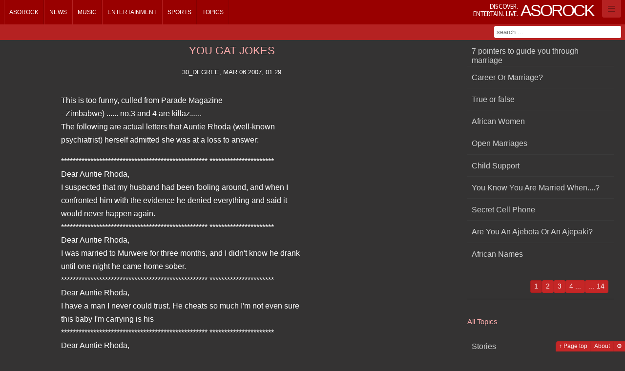

--- FILE ---
content_type: text/html
request_url: https://asorock.com/topic/Family/YOU-GAT-JOKES
body_size: 8178
content:


<!DOCTYPE html>

<!--[if lt IE 8 ]><html lang="en" class="no-js ie ie7"><![endif]-->
<!--[if IE 8 ]><html lang="en" class="no-js ie"><![endif]-->
<!--[if (gt IE 8)|!(IE)]><!-->
<html prefix="og: http://ogp.me/ns#" lang="en" class="darkTheme no-js">
<!--<![endif]-->
<head>
    <meta charset="UTF-8" />

    <title>family</title>
    
    <link rel='preconnect' href='https://newsimg.asorock.com/'>
    <link rel='preconnect' href='https://asorock.azureedge.net/'>
    <link rel='preconnect' href='https://p-teasites.azureedge.net'>

    
    <link rel='apple-touch-icon' sizes='57x57' href='https://newsimg.asorock.com/tea0sites/apps/endapps-asorock-prod-site/apple-icon-57x57.webp'>
    <link rel='apple-touch-icon' sizes='60x60' href='https://newsimg.asorock.com/tea0sites/apps/endapps-asorock-prod-site/apple-icon-60x60.webp'>
    <link rel='apple-touch-icon' sizes='72x72' href='https://newsimg.asorock.com/tea0sites/apps/endapps-asorock-prod-site/apple-icon-72x72.webp'>
    <link rel='apple-touch-icon' sizes='76x76' href='https://newsimg.asorock.com/tea0sites/apps/endapps-asorock-prod-site/apple-icon-76x76.webp'>
    <link rel='apple-touch-icon' sizes='114x114' href='https://newsimg.asorock.com/tea0sites/apps/endapps-asorock-prod-site/apple-icon-114x114.webp'>
    <link rel='apple-touch-icon' sizes='120x120' href='https://newsimg.asorock.com/tea0sites/apps/endapps-asorock-prod-site/apple-icon-120x120.webp'>
    <link rel='apple-touch-icon' sizes='144x144' href='https://newsimg.asorock.com/tea0sites/apps/endapps-asorock-prod-site/apple-icon-144x144.webp'>
    <link rel='apple-touch-icon' sizes='152x152' href='https://newsimg.asorock.com/tea0sites/apps/endapps-asorock-prod-site/apple-icon-152x152.webp'>
    <link rel='apple-touch-icon' sizes='180x180' href='https://newsimg.asorock.com/tea0sites/apps/endapps-asorock-prod-site/apple-icon-180x180.webp'>
    <link rel='icon' type='image/png' sizes='192x192'  href='https://newsimg.asorock.com/tea0sites/apps/endapps-asorock-prod-site/android-icon-192x192.webp'>
    <link rel='icon' type='image/png' sizes='32x32' href='https://newsimg.asorock.com/tea0sites/apps/endapps-asorock-prod-site/favicon-32x32.webp'>
    <link rel='icon' type='image/png' sizes='96x96' href='https://newsimg.asorock.com/tea0sites/apps/endapps-asorock-prod-site/favicon-96x96.webp'>
    <link rel='icon' type='image/png' sizes='16x16' href='https://newsimg.asorock.com/tea0sites/apps/endapps-asorock-prod-site/favicon-16x16.webp'>
    <link rel='manifest' href='/manifest.json'>
    <meta name='msapplication-TileColor' content='#ffffff'>
    <meta name='msapplication-TileImage' content='https://newsimg.asorock.com/tea0sites/apps/endapps-asorock-prod-site/ms-icon-144x144.webp'>
    <meta name='theme-color' content='#ffffff'>


    <meta name="description" content="How we relate to our families and the evolution of the family with time" />
    <meta name="author" content="TECH-IS INC." />
    <meta name="distribution" content="Global" />
    <meta name="keywords" />

    <meta itemprop="name" content="Asorock.com" />
    <meta itemprop="description" content="How we relate to our families and the evolution of the family with time" />
    <meta itemprop="image" content="https://newsimg.asorock.com/tea0sites/websites/Asorock.png" />


    <meta property="og:title" content="family">
    <meta property="og:image" content="https://newsimg.asorock.com/tea0sites/websites/Asorock.png">
    <meta property="og:site_name" content="Asorock.com">
    <meta property="og:description" content="How we relate to our families and the evolution of the family with time">
    <meta property="og:url" content="https://asorock.com/topic/Family/YOU-GAT-JOKES">
    <meta property="og:type" content="website">

        <meta name="twitter:card" content="summary_large_image">
        <meta name="twitter:site" content="@AsoRockWeb">
        <meta name="twitter:creator">
        <meta name="twitter:title" content="family">
        <meta name="twitter:description" content="How we relate to our families and the evolution of the family with time">
        <meta name="twitter:image" content="https://newsimg.asorock.com/tea0sites/websites/Asorock.png">
        <meta name="twitter:image:alt" content="family">
    

    

    <link href='https://asorock.azureedge.net/Content/Sat/cas/css/Web_Fluid/4/v1115i.min.css' rel='stylesheet' type='text/css'>

    

<script type='text/javascript'>

    var pvShowContentReactions = true;
    var pvAppModeCookieName = 'cn07A85Cap';
    var pvControllerUserActionType  = 'Unknown';
    var pvCurrentAppMode = '0';
    var pvCurrentAppRoot = '';
    var pvCurrentSkinImagesPath = 'https://p-teasites.azureedge.net/tea0sites/Content/Sat/Cas/4/images/';
    var pvCurrentContentFormat = 'B960_8_4_4';
    var pvUserAuthenticated = false;
    var pvIsAdminRole = false;
    var pvIsEditorRole = false;
    var pvIsCurrentPostDefOwner = false;
    var pvUserHandle = '';
    var pvLocalStaticList = undefined;
    var pvDefaultThumbs = 
      [
	  {
	  "default": ["https://p-teasites.azureedge.net/tea0sites/DefaultCategoryThumbs/01.webp"
	             ,"https://p-teasites.azureedge.net/tea0sites/DefaultCategoryThumbs/02.webp"
	             ,"https://p-teasites.azureedge.net/tea0sites/DefaultCategoryThumbs/03.webp"
	             ,"https://p-teasites.azureedge.net/tea0sites/DefaultCategoryThumbs/04.webp"
	             ,"https://p-teasites.azureedge.net/tea0sites/DefaultCategoryThumbs/05.webp"
	             ,"https://p-teasites.azureedge.net/tea0sites/DefaultCategoryThumbs/06.webp"
	             ,"https://p-teasites.azureedge.net/tea0sites/DefaultCategoryThumbs/07.webp"
	             ,"https://p-teasites.azureedge.net/tea0sites/DefaultCategoryThumbs/08.webp"
	        ]
	  }
      ]
      ;
    var imgForPreLoad = undefined ;
    var appModeValueOverwrite = undefined ;

    var pvSiteName      = 'Asorock.com';

    var pvSkinVariation = '4';
    var pvSiteHandle    = 'AsoRockWeb';
    var pvLinkedInId    = '';

    var pvPageHashTags = '';
    var pvFbAppId = '';

    var pvTopicName      = '';
    var pvTopicQuery     = undefined;
    var pvTopicYear      = undefined;
    var pvTopicMonth     = undefined;
    var pvTopicDay       = undefined;
    var pvDataController = undefined;
    var pvDataAction     = undefined;

    var pvIntroEmailSubject = '';
    var pvIntroEmailBody = '';

    var pvKeywords = '';

    var pvCdnDomain = '';
    var pvAltDomain = 'www.asorock.com';
    var pvBrowserAgent = 'Web';
    var pvRecencyGlyph = '✨';
    var pvHotGlyph = '🔥';
    var pvExplosiveGlyph = '💥';
    var pvTrophyGlyph = '🏆';       // e.g. "most reactions" or champion
    var pvAlarmClockGlyph = '⏰';   // e.g. "recent reactions"
    var pvRocketGlyph = '🚀';       // e.g. "trending"

    var pvRank = 0;
</script>





    <script type="text/javascript">
        pvTopicName      = 'family';
        pvTopicYear      = 0 ;
        pvTopicMonth     = 0 ;
        pvTopicDay       = 0 ;
        pvTopicQuery     = 'you-gat-jokes';
    </script>



    <script type='text/javascript'>
        

        
        
        window.AwaitJsScriptsLoad = [];
    </script>

    


</head>


<body style="max-width: 1920px;" class="darkTheme">

    <!-- Header -->

    <!-- Server status -->
    <header id="header-top" class="removePaneOnEmpty"></header>
    <!-- End server status -->

    <div id="header-bg" class="removePaneOnEmpty"></div>

    <!-- Main nav -->
    <nav id="main-nav" class="removePaneOnEmpty"></nav>
    <!-- End main nav -->

    <!-- Sub nav -->
    <div id="sub-nav" class="removePaneOnEmpty"></div>
    <!-- End sub nav -->

    <!-- Status bar -->
    <div id="status-bar" class="removePaneOnEmpty"></div>
    <!-- End status bar -->

    <div id="header-shadow"></div>
    <!-- End header -->


    <!-- Always visible control bar -->
    <div id="control-bar" class="removePaneOnEmpty grey-bg clearfix"></div>
    <!-- End control bar -->
    
    <!-- Content bar -->
    <div id="top-content-bar" class="removePaneOnEmpty clearfix"></div>
    <!-- End content bar -->

    <!-- Content -->
    <article style='width: 100%;margin-left: 0px;margin-top: 0px;' id="MainArticleContainer" class="container_12">

    <!-- START: placeholder for status-info expansion -->
    <section style="display:none" class="grid_12">
    <div class="block-border">
        <div class="block-content">
            <div class="no-margin" id="status-info-pl">
            </div>
        </div>
    </div>
    </section>
    <!-- END: placeholder for status-info expansion -->

    </article>
    <!-- End content -->

    <footer id="Footer"></footer>

    <div id="PageBodyHidden" style="display: none">

            <header data-containerId="header-top"  data-processMode="replace" >
                

        <div class="container_12">
            

            <p id="skin-name"><small>Discover.<br/>Entertain. Live.</small> <strong>Asorock</strong></p>
            


                    <div class="server-info"><strong>



        <a id="logOnLnk" href="/Identity/Account/login" class="navbar-toggler-container"><span class="navbar-toggler-icon"></span> </a>
</strong></div>

        </div>




            </header>


            <div data-containerId="top-content-bar"  class="container_12">




<div id="search-result" style="width:100%;display:none">
    <span class="arrow nav-search-result"><span></span></span>
    <div id="server-news-search">Loading news search</div>
    <div id="server-search">Loading content search</div>
    <p id="search-info" class="result-info">-</p>
</div>

            </div>


            <nav class="text-only no-tip" data-containerId="main-nav"  data-processMode="replace" >
                    <ul id="0delayedMenutop" class="container_12" data-url="/_cnt-lab_/templates/topic/v1"><li class="home" title="Home"><a href="/">Home</a></li></ul>

            </nav>
            <div data-containerId="sub-nav" >
                

        <div class="container_12">




            <form id="search-form" name="search-form" method="post" action="/Search/">
            <input type="text" class="textbox-dark-lvl1" name="s" id="sigSInput" data-float-searchurl="/GlobalSearch/FloatSearch?naiVwType=1" value="" title="Enter your search" placeholder="search ..." autocomplete="off">
            </form>
        </div>
            </div>

        <div>
            <!-- START: Write Page header block -->
            <!-- END: Write Page header block -->











        <section  data-containerId="MainArticleContainer"  data-SN="MainPane" class="grid_9 page-section"  data-Pstn="1" data-Frmt="B960_8_4_4" data-content-id="103218"  data-vw-Width="9" 
            data-HeaderStyleType="20" 
            data-Title="family"   
            data-Title-Link="" data-device-grp="1" data-Content-Sizing="0"  
            data-CategoryId="100016" data-actions="" data-AdditonalEditAppMode="-1" data-ShortSummary="">
            <h1 >family</h1>
            <a id="Marker_MainPane" ></a>
            <div class=""  >
                <div id="MainPane" class="no-block-controls" >
                    <div class='rawContentBody' >
                        <div style="margin: auto; max-width: 700px;">
<div class="topicPostEditControl" style="text-align: center;">

    
    <div class="templates" style="display:none">
        <span aria-hidden="true" class="fa-2x add" style="font-size:2em;">&#8862;</span>
        <span aria-hidden="true" class="fa-2x edit" style="font-size:2em;">&#9998;</span>
        <span aria-hidden="true" class="fa-2x delete" style="font-size:2em;">&#10006;</span>
        <span aria-hidden="true" class="fa-2x cancel" style="font-size:2em;">&#128683;</span>
    </div>
    <div class="siteUsersNavCues">
        <div class="ShowOnAppMode-0 HideOnAppMode-5 big" style="border-bottom: solid 1px;padding-bottom: 1em;">
            <h3 style="margin-bottom: 0.5em; margin-top: .5em;">Add new story</h3>
            <input class="big" id="contentSeriesPreAddTitle" onkeyup="EnableDisableButtonOnValue(this,'contentSeriesPreAddTitleBtn', 'red')" placeholder="Title" style="width: 95%;margin:0;padding:0;text-align: center;line-height: 1.5em;" type="text">
            <button class="button action-prompt with-tip" data-prompt-add="Add Post" data-prompt-edit="Edit Post" data-role="none" disabled="disabled" id="contentSeriesPreAddTitleBtn" onclick="SetAppMode(5);WriteValueToStorage('contentSeriesPreAddTitle');return false;" style="width: 95%;margin: 0px;padding: 0px;display: inline-block;" title="Enter title above"><span aria-hidden="true" class="fa-2x add" style="font-size:2em;">&#8862;</span>
            </button>
        </div>
    </div>

<div class="ShowOnAppMode-5 HideOnAppMode-0 HideOnAppMode-1 HideOnAppMode-2 HideOnAppMode-3 HideOnAppMode-4 HideOnAppMode-10" data-role="none" id="TopicEditMgmt" style="height: 160px;">
<button class="with-tip" data-role="none" onclick="PageFullReload()" title="Cancel writer mode"><span aria-hidden="true" class="fa-2x" style="font-size:2em;">&#128683;</span></button>&nbsp;
<button class="with-tip red end-edit-button" data-role="none" onclick="FinalizeInlineEditorContent(this);return false;" title="Click to save"<span aria-hidden="true" class="fa-2x" style="font-size:2em;">&#128190;</span></button>&nbsp;
<button class="toggleContainer with-tip end-delete-button" data-c1="TopicEditMgmt" data-c2="deleteTopicViewName" data-c3="" data-role="none" title="delete topic"><span aria-hidden="true" class="fa-2x" style="font-size:2em;">&#10006;</span></button>
&nbsp;

<div class="box">Your post will be displayed after a few minutes</div>
</div>

<div class="form" id="deleteTopicViewName" style="display: none;">
<hr />
<fieldset class="fieldset legend-large"><legend>Delete Topic</legend> <span class="editor-label"> <label>Delete this post</label></span>
<button class="toggleContainer with-tip red" data-c1="TopicEditMgmt" data-c2="deleteTopicViewName" data-c3="" data-role="none"><span aria-hidden="true" class="fa-2x" style="font-size:2em;">&#128683;</span></button> 
<a class="button red end-delete-button" href="javascript:void(0)" onclick="FinalizeInlineEditorContent(this, true, '/Topic');return false;"><span aria-hidden="true" class="fa-2x" style="font-size:2em;">&#10006;</span></a></fieldset>

<hr /></div>
</div>

<div class="series-content allow-comments" data-corelationid="topicPostEditControl" data-issubname="false" data-name="" data-pagenr="1" data-pagesize="5" data-promote-title="true" data-usagetype="microblog">Loading ...</div>
</div>
                    </div>
                </div>
            </div>
        </section>







        <section  data-containerId="MainArticleContainer"  data-SN="TopPaneRight" class="grid_3 page-section"  data-Pstn="2" data-Frmt="B960_8_4_4" data-content-id="103219"  data-vw-Width="3" 
            data-HeaderStyleType="0" 
            data-Title=""   
            data-Title-Link="" data-device-grp="1" data-Content-Sizing="0"  
            data-CategoryId="0" data-actions="" data-AdditonalEditAppMode="-1" data-ShortSummary="">
            <h1 style='border-width: 1px 0px; border-style: solid; border-color: rgb(255, 255, 255) rgb(153, 153, 153) rgb(130, 130, 130) rgb(221, 221, 221); padding: 0.3em 0.25em 0.25em 0.5em; color: rgb(64, 64, 64); font-weight: 700; margin-bottom: 0px; background-color: rgb(242, 242, 242);'></h1>
            <a id="Marker_TopPaneRight" ></a>
            <div class=""  >
                <div id="TopPaneRight" class="no-block-controls no-title" >
                    <div class='rawContentBody' >
                        <div class="series-content is-sub-navigator ShowOnAppMode-0 HideOnAppMode-5" data-allownew="false" data-hideforwrite="true" data-istopiclist="true" data-pagenr="1" data-pagesize="10" data-promote-title="true" data-summarymode="10">Loading ...</div>

                    </div>
                </div>
            </div>
        </section>







        <section  data-containerId="MainArticleContainer"  data-SN="BottomPane_Right" class="grid_3 page-section"  data-Pstn="3" data-Frmt="B960_8_4_4" data-content-id="103220"  data-vw-Width="3" 
            data-HeaderStyleType="0" 
            data-Title=""   
            data-Title-Link="/Topic" data-device-grp="1" data-Content-Sizing="0"  
            data-CategoryId="0" data-actions="" data-AdditonalEditAppMode="-1" data-ShortSummary="">
            <h1 style='padding: 0.3em 0.25em 0.25em 0.5em; margin-bottom: 0px; background-color: rgba(237, 237, 237, 1);'></h1>
            <a id="Marker_BottomPane_Right" ></a>
            <div class=""  >
                <div id="BottomPane_Right" class="no-block-controls no-title" >
                    <div class='rawContentBody' >
                        <h2>All Topics</h2>

<div class="topic-list is-sub-navigator close-parent ShowOnAppMode-0 HideOnAppMode-5">Loading ...</div>

                    </div>
                </div>
            </div>
        </section>






            <!-- START: Editor for labels, Editor mode only -->
            


            <!-- END: Editor for labels, Editor mode only -->
        </div>

        
 

<div style="display:none" class="globalPageTemplates">



    <div class="_template-no-add-rank">
        <div style="padding-left:.75em;">
            <span class="message info rank-msg" id="noRankMsgLabel">You can't add [content-type] yet, you need more ranking points.</span>
        </div>
    </div>
    <div class="htmlFrame">
        <div class="tile" data-ftg-keep-aspect-ratio="true">
            <a class="tile-inner">
                <div data-width="420" data-height="315" class="item"></div>
                <div class="caption-block">
                    <div class="text-wrapper">
                        <span class='title'></span>
                        <span class='subtitle'></span>
                    </div>
                </div>
            </a>
        </div>
    </div>

    <div class="_SectionHeader"><h1></h1><div class="block-controls"><ul class="controls-buttons"></ul><div class="button menu-opener"><strong>[MenuTitle]</strong><div class="menu-arrow"><img data-replace-src="[MenuIcon]" width="16" height="16" title="Menu Icon"></div><div class="menu"><ul></ul></div></div></div></div>
    <div class="_Con_SecH_Below"><div style="text-align: center; margin:0.5em"></div></div>
    <div class="_Con_SecH_Styl_Cntr">text-align: center; border-bottom-width: 1px; border-bottom-style: solid; position: static;</div>
    <div class="_Con_SecH_Styl_Cntr_Lght">text-align: center; border-bottom-width: 1px; border-bottom-style: solid; position: static; line-height: 1.2em; font-weight: lighter;</div>
    <div class="_Con_SecH_Styl_Cntr_10">border-bottom-width: 1px; border-bottom-style: solid; position: static; line-height: 1.2em; font-weight: lighter;</div>
    <div class="_Con_SecH_Styl_Cntr_11">line-height: 1.2em; font-weight: lighter; padding-left: 0.75em; margin-bottom: 0px;</div>

    <div class="_NotifyAddTemplate-ack">
        <div>
            <span class="box" style="margin: 0.5em; display: inline-block; background-color: lightyellow;"></span>
        </div>
    </div>


    <div class="_EmVidElemTmpl">
        <div class="HeaderElem"><h2></h2></div>
        <div class="HeaderElemLink"><a href="{1}" title="{2}">{0}</a></div>

        <div class="_eveIsHLV">
            <p class="_anchor">
                <a class="hl-right-open" style="background-color: transparent;"></a>
            </p>
            <p class="_img"><img class="header-desc-left-img" alt="left img"/></p>
            <div class="_structure"><h4>{0}</h4><hr/>{1}</div>
        </div>

        <div class="_eveDflt">
            <p class="_anchor">
                <a></a>
            </p>
            <p class="_img"><img /></p>
            <div class="_structure">{0}</div>
        </div>
    </div>

    <div class="_ContentCommentsTemplate-preview">
        <div class="top-margin-3 box grey" style="line-height: 1.5em;"></div>
    </div>
    <div class="_ContentCommentsTemplate-ack">
        <span class="message info comment-add-ack" style="background-color: lightyellow;">Your comment has been posted</span>
    </div>
    <div class="_ContentCommentsTemplate-ref">
        <a href="#" title="Forums and Topics">To see your comment in Forums and Topics, click here</a>
    </div>


    <div class="_ContentCommentsTemplate-start">
        <h2 class="comment-section-starter">Comments</h2>
        <div class="NotifyContentConfig" data-contentid="0" style="padding-bottom: 0.75em; padding-left: 0.75em;">
            <div class="authenticated-true hide-for-toggle notify-optin">
                <label style="line-height: 1.5em; font-size: 1.25em;">Notify me about this content</label>

                <input class="textbox" type="text" placeholder="Email Address">
                <input title="New content comment" data-notificationname="NewContentComment" data-varianttype="_AppGroup.Content" onclick="ContentEmailNotifyActivity(this);" type="checkbox" class="checkbox" style="width: 20px; height: 20px;vertical-align: middle;">
            </div>
            <div class="authenticated-false sign-in" style="margin-top:1em; margin-bottom: 1.5em;">
                <a href="/Identity/Account/login" class="logOnLnk box" title="Your opinion counts, Sign-in to comment">Sign-in/Register to comment</a>
            </div>
        </div>
    </div>
    <div class="_ContentCommentsTemplate-add">
        <div class="comment-add-container" style="padding-left:.75em;">
            <textarea class="comment-add-textarea" placeholder="Add your comment here"></textarea>
            <button class="saveContentComment grey button with-tip" title="Save comment">💾</button>
        </div>
    </div>
    <div class="_ContentCommentsTemplate-delete">
        <span id="delContentCommentPrompt-{0}">
            <button title="Delete Comment" class="toggleContainerByClass with-tip grey small" data-c2="delContentCommentPrompt-{0}" data-c1="delContentComment-{0}" data-c3=""><i class="">❌</i></button>
        </span>
        <span class="hide-for-toggle" id="delContentComment-{0}">
            <button title="Cancel Delete" class="toggleContainerByClass with-tip small" data-c2="delContentCommentPrompt-{0}" data-c1="delContentComment-{0}" data-c3="">Cancel</button>
            <button title="Confirm Delete" class="postToTarget red small navigate-reload" type="button" data-target="">Delete?</button>
        </span>
    </div>
    <div class="_ContentCommentsTemplate-list">
        <dl class="comments-list"></dl>
    </div>
    <dl class="_ContentCommentsTemplate-listItem-header">
        <dt class="comment-header">
            <span class="comment-author commentAuthor"></span>
            <span class="comment-time commentTime"></span>
            <span class="comment-delete commentDelete"></span>
        </dt>
    </dl>
    <dl class="_ContentCommentsTemplate-listItem">
        <dd>
            <div class="comment-body comment-pre"></div>
            <div class="comment-footer"></div>
        </dd>
    </dl>
    <div class="_SeriesEditingTemplate">
        <div class="show-comments-tmpl">
            <a class="toggleContainerByClass button red" title="Show Comments" href="javascript:void(0)">Show Comments</a>
        </div>
        <span class="wrong-uri-msg">Oops! We don't have That.</span>
        <span class="no-post-msg">No posts, yet :-) </span>
        <span class="post-header-author"><span class="inner-header-author"> <a href="/" title="Author"></a> </span></span>
        <div class="template-mode-10">
        <ul class="favorites no-margin parent" data-size-linktext="100" data-size-subtitle="100">
            <li class="NoImg item"></li>
        </ul>
        </div> 
        <div class="series-seperator"><p><h4><a title="back to top" href="#Marker_MainPane">Back to Top</a></h4></p></div>
        <div class="save-button"><button class="button grey" type="button" title="Save">save</button></div>
        <div class="paging-container">
            <div class="block-controls" style="margin-left:0px; margin-right:0px;background-color: transparent;">
            <div class="pageslist controls-buttons"></div>
            </div>
        </div>
        <div class="paging-button"><button type="button" class="button" title="paging"></button></div>
    </div>

</div>


            <footer data-containerId="Footer"  data-processMode="replace" >
                    <div class="float-left"></div>
                    <div class="float-right">
                        <a href="#top" class="button">&uarr; Page top</a>
                        <a href="/About" title="Asorock.com about page" class="button">About</a>
                        <a href="http://endapps.com" class="button" title="Powered by: EndApps">&#x2699;</a>
                    </div>


            </footer>
    </div>

    <input type="hidden" id="PageDataStore" />






    <!-- START: New location, scripts -->

    


    <script type='text/javascript' src='https://asorock.azureedge.net/Scripts/jQ/v1115i.min.js'></script>


    


    
<script type='text/javascript' src='https://asorock.azureedge.net/bundles/jscripts/Sat/Cas/Web/lightreadwrite/v1115i.min.js'></script>

    

    <script>
        if (window.AwaitJsScriptsLoad) {
            $.each(window.AwaitJsScriptsLoad, function (index, fn) {
                fn();
            });
        }
    </script>

    

    <!-- END: New location, scripts -->

    <script>window.dataLayer = window.dataLayer || [];  function gtag(){ dataLayer.push(arguments); } gtag('js', new Date()); gtag('config', 'G-SC60KVVLNT', { transport_type:'beacon', anonymize_ip:true }); addEventListener('load', () => {    (window.requestIdleCallback || ((cb)=>setTimeout(cb,800)))(() => {      const s = document.createElement('script');      s.src = 'https://www.googletagmanager.com/gtag/js?id=G-SC60KVVLNT';  s.async = true; defer = true;      document.head.appendChild(s);    });  });</script>
</body>
</html>

--- FILE ---
content_type: text/html; charset=utf-8
request_url: https://asorock.com/Content/GetMenuHTML?naiVwType=1&pageUrl=%252F_cnt-lab_%252Ftemplates%252Ftopic%252Fv1
body_size: 515
content:

<ul class="container_12" id="0topmenuinsert">
        <li id = "nav0" class="home" title="Asorock" data-json=""><a href = "/" >Asorock</a></li><li id = "nav11000005" class="englishNews" title="News" data-json="[{&quot;LinkText&quot;:&quot;Nigeria&quot;,&quot;Href&quot;:&quot;/news/nigeria&quot;,&quot;Name&quot;:&quot;/news/nigeria&quot;},{&quot;LinkText&quot;:&quot;Party Politics&quot;,&quot;Href&quot;:&quot;/news/nigeria/party-politics&quot;,&quot;Name&quot;:&quot;/news/nigeria/party-politics&quot;},{&quot;LinkText&quot;:&quot;Police and Crime&quot;,&quot;Href&quot;:&quot;/news/nigeria/police-crime&quot;,&quot;Name&quot;:&quot;/news/nigeria/police-crime&quot;},{&quot;LinkText&quot;:&quot;Legislature&quot;,&quot;Href&quot;:&quot;/news/nigeria/legislature&quot;,&quot;Name&quot;:&quot;/news/nigeria/legislature&quot;},{&quot;LinkText&quot;:&quot;Presidency&quot;,&quot;Href&quot;:&quot;/news/nigeria/presidency&quot;,&quot;Name&quot;:&quot;/news/nigeria/presidency&quot;},{&quot;LinkText&quot;:&quot;Banking and Finance&quot;,&quot;Href&quot;:&quot;/news/nigeria/banking-finance&quot;,&quot;Name&quot;:&quot;/news/nigeria/banking-finance&quot;},{&quot;LinkText&quot;:&quot;Find News&quot;,&quot;Href&quot;:&quot;/news/find-news&quot;,&quot;Name&quot;:&quot;/news/find-news&quot;},{&quot;LinkText&quot;:&quot;Afrobeats Music&quot;,&quot;Href&quot;:&quot;/news/afrobeats&quot;,&quot;Name&quot;:&quot;/news/afrobeats&quot;},{&quot;LinkText&quot;:&quot;Afrobeats Top Stars&quot;,&quot;Href&quot;:&quot;/news/afrobeats/top-stars&quot;,&quot;Name&quot;:&quot;/news/afrobeats/top-stars&quot;},{&quot;LinkText&quot;:&quot;Afrobeat Stars&quot;,&quot;Href&quot;:&quot;/news/afrobeats/stars&quot;,&quot;Name&quot;:&quot;/news/afrobeats/stars&quot;},{&quot;LinkText&quot;:&quot;Search News&quot;,&quot;Href&quot;:&quot;/news/search&quot;,&quot;Name&quot;:&quot;/news/search&quot;},{&quot;LinkText&quot;:&quot;Afrobeat Artists&quot;,&quot;Href&quot;:&quot;/news/afrobeat-artists&quot;,&quot;Name&quot;:&quot;/news/afrobeat-artists&quot;},{&quot;LinkText&quot;:&quot;News Archive&quot;,&quot;Href&quot;:&quot;/news/archive&quot;,&quot;Name&quot;:&quot;/news/archive&quot;}]"><a href = "/news" >News</a></li><li id = "nav11000008" class="write" title="Music" data-json=""><a href = "/music" >Music</a></li><li id = "nav11000004" class="write" title="Entertainment" data-json=""><a href = "/entertainment" >Entertainment</a></li><li id = "nav11000009" class="write" title="Sports" data-json=""><a href = "/sports" >Sports</a></li><li id = "nav11000007" class="write" title="Topics" data-json=""><a href = "/topic" >Topics</a></li><div data-PlcHldr-Id='PlaceHolder-breadcrumb' class='PlcHldrReplaceWith' style='display: none'><ul id="breadcrumb" class="removeOnEmpty">
</ul>
</div><div data-PlcHldr-Id='Placeholder-NavShortcutsList' class='PlcHldrReplaceWith' style='display: none'>

</div>
    </ul>


--- FILE ---
content_type: text/css
request_url: https://asorock.azureedge.net/Content/Sat/cas/css/Web_Fluid/4/v1115i.min.css
body_size: 33297
content:
a,abbr,acronym,address,applet,article,aside,audio,b,big,blockquote,body,canvas,caption,center,cite,code,command,datalist,dd,del,details,dfn,div,dl,dt,em,embed,fieldset,figcaption,figure,font,footer,form,h1,h2,h3,h4,h5,h6,header,hgroup,html,i,iframe,img,ins,kbd,keygen,label,legend,li,meter,nav,object,ol,output,p,pre,progress,q,s,samp,section,small,source,span,strike,strong,sub,sup,table,tbody,td,tfoot,th,thead,tr,tt,u,ul,var,video{margin:0;padding:0;border:0;outline:0;font-size:100%;vertical-align:baseline;background:transparent}article,aside,audio,canvas,command,datalist,details,embed,figcaption,figure,footer,header,hgroup,keygen,meter,nav,output,progress,section,source,video{display:block}mark,rp,rt,ruby,summary,time{display:inline}body{line-height:1}ol,ul{list-style:none}blockquote,q{quotes:none}:focus{outline:0}ins{text-decoration:none}del{text-decoration:line-through}a{text-decoration:none}table{border-collapse:collapse;border-spacing:0}html{background:#d5d8db}html.dark{background-color:#70828f}body{color:#333;font-size:75%}.white-text{color:#fff}p,th,td{line-height:19px}p,ul,ol,dl,.with-margin{margin-bottom:1.667em}.small-margin{margin-bottom:.5em}.medium-margin{margin-bottom:1em}.large-margin{margin-bottom:2.417em}a{color:#888d91;text-decoration:none}.server-info strong{color:#fff}strong{color:#900}.mini-infos strong{color:#fff}#skin-name strong{font-family:Arial,Helvetica,sans-serif;font-size:30px;color:#fff}small{color:#fff;font-size:.833em;text-transform:uppercase;font-weight:normal}.mini-infos a{color:#ff4f4f}.grid-picto small{color:#900}small strong{color:#808080}h2{color:#6b6f70;font-size:1.25em;line-height:1.267em;margin-bottom:1.267em}h3{color:#ba2626;font-size:1.25em;line-height:1.267em}h5{font-weight:bold;color:#333}.darkTheme h2{color:#fdacac}.darkTheme h3{color:#fbc9c9}.darkTheme strong{color:#fdacac}.darkTheme strong.rank{font-size:1.5em}hr{height:0;line-height:0;border:0;border-top:1px dotted #ccc;margin-bottom:1.667em}a.red,.red a h2.red,.red h2,h3.red,.red h3{color:#c33}h2:last-child,p:last-child,ul:last-child,ol:last-child,dl:last-child,hr:last-child{margin-bottom:0}h2.last-child,p.last-child,ul.last-child,ol.last-child,dl.last-child,hr.last-child{margin-bottom:0}.align-left{text-align:left}.align-center{text-align:center}.align-right{text-align:right}.margin-left{margin-left:1em}.margin-right{margin-right:1em}.gutter-left{margin-left:2em}.gutter-right{margin-right:2em}.float-left{float:left}.float-right{float:right}.relative{position:relative;z-index:89}.absolute{position:absolute;z-index:89}.upper-index{z-index:90 !important}.with-padding{padding:1em}.no-bottom-margin{margin-bottom:0 !important}.box{-moz-border-radius:.25em;-webkit-border-radius:.25em;-webkit-background-clip:padding-box;border-radius:.25em;padding:.75em;margin-bottom:1.667em;border-color:#ae2121;background-color:rgba(250,186,186,.15)}.ie .box{border:1px solid #ccc}.box:last-child{margin-bottom:0}.box.last-child{margin-bottom:0}.infos{background-image:url(//teasites.azureedge.net/tea0sites/Content/Sat/Cas/3/images/icons/web-app/48/Info.png);background-repeat:no-repeat;padding-left:5em;margin-bottom:1em;min-height:4em}.mini-infos{background-image:url(//teasites.azureedge.net/tea0sites/Content/Sat/Cas/3/images/icons/web-app/24/Info.png);background-repeat:no-repeat;padding:.167em 0 .167em 2.5em;margin-bottom:1em;min-height:1.5em;color:#fff}.info:last-child,.mini-infos:last-child{margin-bottom:0}.info.last-child,.mini-infos.last-child{margin-bottom:0}.infos p,.mini-infos p{color:#808080}.picto{margin-bottom:-4px}.empty{color:#999 !important;font-style:italic}.number{display:block;float:left;min-width:1em;padding:.25em;font-family:"Trebuchet MS","Lucida Sans Unicode","Lucida Sans",Arial,Helvetica,sans-serif;font-weight:bold;color:#fff;text-align:center;-moz-border-radius:.25em;-webkit-border-radius:.25em;-webkit-background-clip:padding-box;border-radius:.25em;margin-right:.5em;background:#900}.number.red,.red .number{background-color:#c33}.bigger{font-size:2.5em}h2.bigger{margin-bottom:.8em}.big{font-size:1.5em}.small{font-size:.833em}.smaller{font-size:.75em}.force-wrap{white-space:pre;white-space:pre-wrap;white-space:pre-line;white-space:-pre-wrap;white-space:-o-pre-wrap;white-space:-moz-pre-wrap;white-space:-hp-pre-wrap;word-wrap:break-word}.grey{color:#666}.white-bg{background-color:#fff}.grey-bg{background:#fff url(//teasites.azureedge.net/tea0sites/Content/Sat/Cas/3/images/select.png) left top repeat-x}.block-content .grey-bg{background-color:#e6e6e6}p.grey-bg{padding:.417em .5em;-moz-border-radius:.333em;-webkit-border-radius:.333em;-webkit-background-clip:padding-box;border-radius:.333em}.dark-grey-gradient{background:#b6b2b2;-webkit-background-size:100% 100%;-moz-background-size:100% 100%;-o-background-size:100% 100%;background-size:100% 100%;color:#fff}.lite-grey-gradient{background:#fff url(//teasites.azureedge.net/tea0sites/Content/Sat/Cas/3/images/old-browsers-bg/lite-grey-gradient-bg.png) repeat-x top;-webkit-background-size:100% 100%;-moz-background-size:100% 100%;-o-background-size:100% 100%;background-size:100% 100%;background:-moz-linear-gradient(top,#d5d5d5,#fff);background:-webkit-gradient(linear,left top,left bottom,from(#d5d5d5),to(#fff))}article h1{color:#900;font-size:1.5em;margin-bottom:1em;text-transform:uppercase}.darkTheme article h1,article.darkTheme h1{color:#fdacac}.block-content h1,.block-content .h1{color:#fff;font-size:1.5em;font-family:"Trebuchet MS","Lucida Sans Unicode","Lucida Sans",Arial,Helvetica,sans-serif;font-weight:normal;border:1px solid;border-color:#a60202;background:#900;background-size:100% 100%;padding:.278em .644em .289em}.block-content .h1 h1{font-size:1em;font-weight:normal;border:0;background:none;-moz-text-shadow:none;-webkit-text-shadow:none;text-shadow:none;padding:0}.block-content h1.red,.block-content .h1.red,.block-content .red h1,.block-content .red .h1,.block-content.red h1,.block-content.red .h1,.red .block-content h1,.red .block-content .h1{border-color:#bf3636 #5d0000 #0a0000;background:#790000 url(//teasites.azureedge.net/tea0sites/Content/Sat/Cas/3/images/old-browsers-bg/title-red-bg.png) repeat-x top;background:-moz-linear-gradient(top,#fff,#ca3535 4%,#790000);background:-webkit-gradient(linear,left top,left bottom,from(#fff),to(#790000),color-stop(.03,#ca3535))}.button,.form legend,.legend,.mini-menu{line-height:1.333em;padding:.167em .5em .25em;border:1px solid #047eaf;-moz-border-radius:3px;-webkit-border-radius:3px;-webkit-background-clip:padding-box;border-radius:3px;text-decoration:none;font-weight:normal;-moz-text-shadow:none;-webkit-text-shadow:none;text-shadow:none;outline:0}.button{display:inline-block}.ie .button,.ie .form legend,.ie .legend,.ie .mini-menu{border-color:#ccc}#status-infos .button2{color:#000;background:#eee!important;-webkit-background-size:100% 100%;-moz-background-size:100% 100%;-o-background-size:100% 100%;background-size:100% 100%;border:1px solid #8d0202!important}.button{color:#fff;background:#c52626;-webkit-background-size:100% 100%;-moz-background-size:100% 100%;-o-background-size:100% 100%;background-size:100% 100%;border:1px solid #bb2424}.button.red,.red .button{color:#fff;background-color:#900;border-color:#5e0909}.button.red a,.red .button a{color:#fff}a.button:hover,.mini-menu>li>a:hover{color:#fff;background:rgba(153,0,0,.4);-webkit-background-size:100% 100%;-moz-background-size:100% 100%;-o-background-size:100% 100%;background-size:100% 100%}a.button.red:hover,.red a.button:hover{color:#fff;background:#b52222;border:1px solid #5e0909}.form legend,.legend,.mini-menu{color:#666;background:#f2f2f2;-webkit-background-size:100% 100%;-moz-background-size:100% 100%;-o-background-size:100% 100%;background-size:100% 100%;border:1px solid #b9b9b9}.button img,.form legend img,.legend img,.mini-menu img{margin-bottom:-2px}button,.big-button{display:inline-block;border:1px solid;background-color:#900;border-color:#a90202;-webkit-background-size:100% 100%;-moz-background-size:100% 100%;-o-background-size:100% 100%;background-size:100% 100%;-moz-border-radius:3px;-webkit-border-radius:3px;-webkit-background-clip:padding-box;border-radius:3px;color:#fff;font-size:1.167em;padding:.286em 1em .357em;line-height:1.429em;cursor:pointer;font-weight:bold}.ie button{overflow:visible}.ie7 button{padding-top:.357em;padding-bottom:.214em;line-height:1.143em}button img,.big-button img{margin-bottom:-3px}button:hover,.big-button:hover{background-color:#b52222;border-color:#a61f1f;color:#fff}button:active,.big-button:active{border-color:#87b435;background-color:#95c53d;-moz-box-shadow:none;-webkit-box-shadow:none;box-shadow:none}button.red,.red button,.big-button.red,.red .big-button{color:#fff;background-color:#e94b3b;border-color:#e63624}button.red:hover,.red button:hover,.big-button.red:hover,.red .big-button:hover{background-color:#ca1b09;border-color:#e93b29}button.red:active,.red button:active,.big-button.red:active,.red .big-button:active{background-color:#ca1b09;border-color:#e93b29}button:disabled,button:disabled:hover,.big-button.disabled,.big-button.disabled:hover{color:#bfbfbf;border-color:#c5c3c3;background:#dddede;-moz-box-shadow:none;-webkit-box-shadow:none;box-shadow:none;cursor:auto}button.disabled,button.disabled:hover{color:#bfbfbf;border-color:#c5c3c3;background:#c8c8c8;cursor:auto}button.grey,.big-button.grey{color:#fff;background-color:#989ea2;border-color:#7f8488}button.grey:hover,.big-button.grey:hover{border-color:#8a9094;background-color:#7c8184}button.grey:active .big-button.grey:active{border-color:#666 #fff #fff #979898;background:#ddd}button.small,.big-button.small{font-size:.833em;padding:.2em .3em .3em .2em;vertical-align:.2em}.ie button.small{padding:.5em .3em;vertical-align:.1em}.ie7 button+button{margin-left:.25em}section{margin-bottom:3em}.block-content{border:1px solid #d7dadb;-moz-border-radius:.25em;-webkit-border-radius:.25em;-webkit-background-clip:padding-box;border-radius:.25em;padding:1.667em;background:#fff;-moz-box-shadow:0 0 4px rgba(0,0,0,.5);-webkit-box-shadow:0 0 4px rgba(0,0,0,.5);box-shadow:0 0 4px rgba(0,0,0,.5);position:relative}.block-content.dark-bg{border-color:#ae2323;background:#900;-webkit-background-size:100% 100%;-moz-background-size:100% 100%;-o-background-size:100% 100%;background-size:100% 100%;color:#fff}.block-border{padding:.833em;border:1px solid #fff;border-color:rgba(255,255,255,.75);background:#edefef;-moz-border-radius:.8em;-webkit-border-radius:.8em;-webkit-background-clip:padding-box;border-radius:.8em;-moz-box-shadow:0 0 4px rgba(50,50,50,.5);-webkit-box-shadow:0 0 4px rgba(50,50,50,.5);box-shadow:0 0 4px rgba(50,50,50,.5)}.block-border .block-content{-moz-box-shadow:0 0 .8em rgba(255,255,255,.5);-webkit-box-shadow:0 0 .8em rgba(255,255,255,.5);box-shadow:0 0 .8em rgba(255,255,255,.5)}.block-border .block-content+.block-content{margin-top:.833em}.block-content .no-margin{margin-left:-1.667em;margin-right:-1.667em}.block-content p.no-margin+.no-margin,.block-content ul.no-margin+.no-margin,.block-content ol.no-margin+.no-margin,.block-content dl.no-margin+.no-margin{margin-top:-1.667em}.block-content .no-margin>.no-margin{margin-left:0;margin-right:0}.block-content .no-margin:last-child,.block-content .message.no-margin:last-child{margin-bottom:-1.667em;-moz-border-radius-bottomleft:.167em;-moz-border-radius-bottomright:.167em;-webkit-border-bottom-left-radius:.167em;-webkit-border-bottom-right-radius:.167em;border-bottom-left-radius:.167em;border-bottom-right-radius:.167em}.block-content .no-margin>.no-margin:last-child{margin-bottom:0;-moz-border-radius-bottomleft:0;-moz-border-radius-bottomright:0;-webkit-border-bottom-left-radius:0;-webkit-border-bottom-right-radius:0;border-bottom-left-radius:0;border-bottom-right-radius:0}.block-content .no-margin.last-child,.block-content .message.no-margin.last-child{margin-bottom:-1.667em}.block-content .no-margin>.no-margin.last-child{margin-bottom:0}.block-content hr.no-margin{margin-bottom:1.667em}.block-content.no-padding{padding:0}.block-content.no-padding .no-margin{margin-left:0;margin-right:0}.block-content p.no-margin+.no-margin,.block-content ul.no-margin+.no-margin,.block-content ol.no-margin+.no-margin,.block-content dl.no-margin+.no-margin{margin-top:-1.667em}.block-content.no-padding .no-margin:last-child{margin-bottom:0}.block-content.no-padding .no-margin.last-child{margin-bottom:0}.block-header{font-size:2em;font-weight:bold;height:3em;line-height:3em;border-top:1px solid #900;border-bottom:1px solid #900;background:#b52222;-webkit-background-size:100% 100%;-moz-background-size:100% 100%;-o-background-size:100% 100%;background-size:100% 100%;text-align:center;color:#fff;margin:0 -.833em .833em -.833em}.block-header:first-child{margin-top:-.833em}.block-header.first-child{margin-top:-.833em}.block-header+.no-margin{margin-top:-1.667em}.block-header.red,.red .block-header{border-top-color:#e46f6f;background:#790000 url(//teasites.azureedge.net/tea0sites/Content/Sat/Cas/3/images/old-browsers-bg/block-header-red-bg.png) repeat-x top;background:-moz-linear-gradient(top,#ca3535,#790000);background:-webkit-gradient(linear,left top,left bottom,from(#790000),to(#ca3535))}.block-controls{text-align:right;border-bottom:1px solid #d0d0d0;background:#e7e7e7;-webkit-background-size:100% 100%;-moz-background-size:100% 100%;-o-background-size:100% 100%;background-size:100% 100%;margin:0 -1.667em 1.667em -1.667em;padding:1em}.no-margin .block-controls:first-child{margin-left:0;margin-right:0}.block-controls:first-child{margin-top:-1.667em}.block-controls.first-child{margin-top:-1.667em}.block-controls+.no-margin{margin-top:-1.667em}.block-content.no-padding .block-controls{margin:0 !important;border-bottom:0}ul.controls-buttons,div.controls-buttons{float:right}.block-footer>ul.controls-buttons,.block-footer>div.controls-buttons{float:none;display:inline-block;padding:.5em .25em;vertical-align:middle;zoom:1;*display:inline}ul.controls-buttons li,div.controls-buttons>div,div.controls-buttons>span,div.controls-buttons>a{display:block;float:left;margin:-1px 0 -1px .5em;line-height:1.333em;padding:.333em .25em}ul.controls-buttons li.sep,div.controls-buttons>div.sep,div.controls-buttons>span.sep{padding:0;width:2px;min-width:2px;height:4em;margin:-1em .25em -1em .75em;border:none;background:url(https://p-teasites.azureedge.net/tea0sites/Content/Sat/Cas/4/images/controls-bt-sep.png) no-repeat bottom;-webkit-background-size:100% 100%;-moz-background-size:100% 100%;-o-background-size:100% 100%;background-size:100% 100%;-moz-border-radius:0;-webkit-border-radius:0;-webkit-background-clip:padding-box;border-radius:0;-moz-box-shadow:none;-webkit-box-shadow:none;box-shadow:none}ul.controls-buttons li.controls-block,ul.controls-buttons li a,div.controls-buttons>div,div.controls-buttons>span,div.controls-buttons>a{display:block;color:#7c7c7c;min-width:1.083em;padding:.333em .5em;text-align:center;border:1px solid #fff;-moz-border-radius:3px;-webkit-border-radius:3px;-webkit-background-clip:padding-box;border-radius:3px;background:#e7e7e7;-webkit-background-size:100% 100%;-moz-background-size:100% 100%;-o-background-size:100% 100%;background-size:100% 100%;-moz-box-shadow:0 0 .25em rgba(0,0,0,.5);-webkit-box-shadow:0 0 .25em rgba(0,0,0,.5);box-shadow:0 0 .25em rgba(0,0,0,.5);text-transform:uppercase}ul.controls-buttons li a{margin:-.333em -.25em;line-height:1.333em}div.controls-buttons>div div,div.controls-buttons>div span,div.controls-buttons>div a{color:#333;display:block;height:1.333em;line-height:1.333em;float:left;min-width:1.083em;padding:.333em .5em;margin:-.333em 0;text-align:center;text-transform:uppercase}div.controls-buttons>div:hover div,div.controls-buttons>div:hover span,div.controls-buttons>div:hover a{color:#fff}div.controls-buttons>div div:first-child,div.controls-buttons>div span:first-child,div.controls-buttons>div a:first-child{margin-left:-.5em}div.controls-buttons>div div.first-child,div.controls-buttons>div span.first-child,div.controls-buttons>div a.first-child{margin-left:-.5em}div.controls-buttons>div>div:first-child,div.controls-buttons>div>span:first-child,div.controls-buttons>div>a:first-child{-moz-border-radius-topleft:.417em;-moz-border-radius-bottomleft:.417em;-webkit-border-top-left-radius:.417em;-webkit-border-bottom-left-radius:.417em;-webkit-background-clip:padding-box;border-top-left-radius:.417em;border-bottom-left-radius:.417em}div.controls-buttons>div div:last-child,div.controls-buttons>div span:last-child,div.controls-buttons>div a:last-child{margin-right:-.5em}div.controls-buttons>div div.last-child,div.controls-buttons>div span.last-child,div.controls-buttons>div a.last-child{margin-right:-.5em}div.controls-buttons>div>div:last-child,div.controls-buttons>div>span:last-child,div.controls-buttons>div>a:last-child{-moz-border-radius-topright:.417em;-moz-border-radius-bottomright:.417em;-webkit-border-top-right-radius:.417em;-webkit-border-bottom-right-radius:.417em;-webkit-background-clip:padding-box;border-top-right-radius:.417em;border-bottom-right-radius:.417em}div.controls-buttons>div .control-first,div.controls-buttons>div .control-prev,div.controls-buttons>div .control-next,div.controls-buttons>div .control-last{min-width:auto;width:16px;overflow:hidden;text-indent:100px;background-repeat:no-repeat;background-position:center}div.controls-buttons>div .control-first{background-image:url(//teasites.azureedge.net/tea0sites/Content/Sat/Cas/3/images/icons/fugue/control-double-180.png)}div.controls-buttons>div .control-prev{background-image:url(//teasites.azureedge.net/tea0sites/Content/Sat/Cas/3/images/icons/fugue/control-180.png)}div.controls-buttons>div .control-next{background-image:url(//teasites.azureedge.net/tea0sites/Content/Sat/Cas/3/images/icons/fugue/control.png)}div.controls-buttons>div .control-last{background-image:url(//teasites.azureedge.net/tea0sites/Content/Sat/Cas/3/images/icons/fugue/control-double.png)}.ie ul.controls-buttons li.controls-block,.ie ul.controls-buttons li a,.ie div.controls-buttons>div,.ie div.controls-buttons>span,.ie div.controls-buttons>a{border-color:#ccc}ul.controls-buttons li a:hover,ul.controls-buttons li a.current,div.controls-buttons>div:hover,div.controls-buttons>span:hover,div.controls-buttons>a:hover,div.controls-buttons>.current{border-color:#a21e1e;background:#b52222;color:#fff}div.controls-buttons>div:hover a,div.controls-buttons>span:hover a{color:#fff}div.controls-buttons>span.sep:hover{background:url(https://p-teasites.azureedge.net/tea0sites/Content/Sat/Cas/4/images/controls-bt-sep.png) no-repeat bottom}ul.controls-buttons li a:hover strong,ul.controls-buttons li a.current strong,div.controls-buttons>div:hover strong,div.controls-buttons>span:hover strong,div.controls-buttons>a:hover strong,div.controls-buttons>.current strong{color:#fff}div.controls-buttons>div.sub-hover:hover{border:1px solid #fff;background:#e7e7e7 url(//teasites.azureedge.net/tea0sites/Content/Sat/Cas/3/images/old-browsers-bg/controls-bt-bg.png) repeat-x top;background:-moz-linear-gradient(top,#f8f8f8,#e7e7e7);background:-webkit-gradient(linear,left top,left bottom,from(#f8f8f8),to(#e7e7e7));color:#333}div.controls-buttons>div.sub-hover:hover strong{color:#333}div.controls-buttons>div.sub-hover:hover div,div.controls-buttons>div.sub-hover:hover span,div.controls-buttons>div.sub-hover:hover a{color:#333}div.controls-buttons>div div:hover,div.controls-buttons>div span:hover,div.controls-buttons>div a:hover{background-color:#e0e0e0;background-color:rgba(0,0,0,.1);color:#fff}div.controls-buttons>div.sub-hover div:hover,div.controls-buttons>div.sub-hover span:hover,div.controls-buttons>div.sub-hover a:hover{color:#333}div.controls-buttons>div.sub-hover.paging_full_numbers span:hover{background-color:none;color:#333}div.controls-buttons>div.sub-hover.paging_full_numbers span.paginate_button:hover,div.controls-buttons>div.sub-hover.paging_full_numbers span.paginate_active:hover{background-color:#e0e0e0;background-color:rgba(0,0,0,.1);color:#fff}div.controls-buttons>div .disabled{opacity:.5;filter:alpha(opacity=50)}div.controls-buttons>div .disabled:hover{background-color:transparent}.controls-buttons img{margin:-.25em 0}.ie7 .controls-buttons img{margin:0;vertical-align:middle}.controls-buttons img:first-child{margin-left:-.085em}.controls-buttons img.first-child{margin-left:-.085em}.controls-buttons img:last-child{margin-right:-.085em}.controls-buttons img.last-child{margin-right:-.085em}.controls-buttons .progress-bar{margin:-.25em 0}.controls-buttons input[type=text],.controls-buttons input[type=password],.controls-buttons .input-type-text,.controls-buttons select{margin-top:-.5em;margin-bottom:-.5em}ul.controls-tabs{height:47px;float:right;margin:-1em;padding-left:1px;background:url(https://p-teasites.azureedge.net/tea0sites/Content/Sat/Cas/4/images/controls-tabs-bg.png) no-repeat -48px 0}ul.controls-tabs li{height:48px;width:49px;float:left}ul.controls-tabs li:last-child{width:48px}ul.controls-tabs li.last-child{width:48px}ul.controls-tabs li a{display:block;height:100%;background:url(https://p-teasites.azureedge.net/tea0sites/Content/Sat/Cas/4/images/controls-tabs-bg.png) no-repeat;line-height:48px;text-align:center;text-decoration:none;color:#666;position:relative}ul.controls-tabs li a:hover{background-position:0 -48px}ul.controls-tabs li.current a,ul.controls-tabs li.current a:hover{background-position:0 -96px}ul.controls-tabs li a img{position:absolute;left:50%;top:50%;margin:-11px 0 0 -12px}.block-footer{background:#bfbfbf;-webkit-background-size:100% 100%;-moz-background-size:100% 100%;-o-background-size:100% 100%;background-size:100% 100%;margin:0 -1.667em -1.667em -1.667em;-moz-border-radius:0 0 .167em .167em;-webkit-border-bottom-left-radius:.167em;-webkit-border-bottom-right-radius:.167em;border-radius:0 0 .167em .167em;padding:.5em .75em;line-height:2em;color:#4d4d4d}section .no-margin>.block-footer{margin-right:0;margin-left:0;margin-bottom:0;-moz-border-radius:0;-webkit-border-radius:0;border-radius:0}section .no-margin:last-child>.block-footer:last-child{-moz-border-radius:0 0 .167em .167em;-webkit-border-bottom-left-radius:.167em;-webkit-border-bottom-right-radius:.167em;border-radius:0 0 .167em .167em}section .block-header+.block-footer,section .message.no-margin+.block-footer,section .with-head.no-margin+.block-footer{margin-top:-1.667em}.block-footer .sep{display:inline-block;width:2px;height:3em;vertical-align:-.667em;margin:-.5em .25em;background:url(https://p-teasites.azureedge.net/tea0sites/Content/Sat/Cas/4/images/controls-bt-sep.png) no-repeat bottom;-webkit-background-size:100% 100%;-moz-background-size:100% 100%;-o-background-size:100% 100%;background-size:100% 100%}.switch-replace{display:inline-block;width:70px;height:30px;background:url(https://p-teasites.azureedge.net/tea0sites/Content/Sat/Cas/4/images/switch-bg.png) no-repeat 0 -34px;vertical-align:middle;cursor:pointer}.switch:checked+.switch-replace{background-position:0 0}.switch:disabled+.switch-replace{background-position:0 -68px}.switch-replace-checked{background-position:0 0}.switch-replace-disabled{background-position:0 -68px}.mini-switch-replace{display:inline-block;width:40px;height:20px;background:url(https://p-teasites.azureedge.net/tea0sites/Content/Sat/Cas/4/images/mini-switch-bg.png) no-repeat 0 -24px;vertical-align:middle;cursor:pointer}.mini-switch:checked+.mini-switch-replace{background-position:0 0}.mini-switch:disabled+.mini-switch-replace{background-position:0 -48px}.mini-switch-replace-checked{background-position:0 0}.mini-switch-replace-disabled{background-position:0 -48px}.message{line-height:1.25em;margin-bottom:2.5em;border:1px solid #999;-moz-border-radius:.333em;-webkit-border-radius:.333em;-webkit-background-clip:padding-box;border-radius:.333em;-moz-box-shadow:0 0 5px rgba(0,0,0,.5);-webkit-box-shadow:0 0 5px rgba(0,0,0,.5);box-shadow:0 0 5px rgba(0,0,0,.5);position:relative;z-index:89}ul.message{padding:.583em 0 .083em 0}ul.message li{text-transform:uppercase;font-size:.833em;line-height:1.3em;padding:.2em 1em .8em 3em;background-repeat:no-repeat;background-position:.8em .1em}div.message,p.message{padding:.583em .833em .75em 2.5em;background-repeat:no-repeat;background-position:.667em .583em}section .message{margin-bottom:1.667em}.message:last-child{margin-bottom:0}.message.last-child{margin-bottom:0}.block-content .message{-moz-box-shadow:none;-webkit-box-shadow:none;box-shadow:none}.block-content .message.no-margin{margin:0 -1.667em 1.667em -1.667em}.block-content.no-padding .message.no-margin,.block-content .no-margin>.message.no-margin{margin-left:0;margin-right:0}.block-content .message.no-margin,.block-content.no-padding .message{-moz-border-radius:0;-webkit-border-radius:0;-webkit-background-clip:padding-box;border-radius:0;border-width:1px 0}.block-content.no-title>.message.no-margin:first-child{margin-top:-1.667em}.block-content.no-title>.message.no-margin.first-child{margin-top:-1.667em}.block-content.no-title>.message.no-margin:first-child,.block-content.no-padding>.message:first-child{border-top:none;-moz-border-radius-topleft:.167em;-moz-border-radius-topright:.167em;-webkit-border-top-left-radius:.167em;-webkit-border-top-right-radius:.167em;border-top-left-radius:.167em;border-top-right-radius:.167em}.block-content.no-title>.message.no-margin.first-child,.block-content.no-padding>.message.first-child{border-top:none}.block-content>.message.no-margin:last-child{margin-bottom:-1.667em}.block-content>.message.no-margin.last-child{margin-bottom:-1.667em}.block-content>.message.no-margin:last-child,.block-content.no-padding>.message:last-child{border-bottom:none;-moz-border-radius-bottomleft:.167em;-moz-border-radius-bottomright:.167em;-webkit-border-bottom-left-radius:.167em;-webkit-border-bottom-right-radius:.167em;border-bottom-left-radius:.167em;border-bottom-right-radius:.167em}.block-content>.message.no-margin.last-child,.block-content.no-padding>.message.last-child{border-bottom:none}section .block-controls+.message.no-margin,section .block-header+.message.no-margin,section .message.no-margin+.message.no-margin{margin-top:-1.667em;border-top:none}.message{background-color:#e4e4dc;border-color:#999;z-index:0}.message.warning{background-color:#ffc;border-color:#c3c39e}.message.error{background-color:#fff3f2;border-color:#c00000}.message.success{background-color:#ddebdf;border-color:#393}.message.loading{background-color:#dcebf2;border-color:#39c}.message li,div.message,p.message{background-image:url(//teasites.azureedge.net/tea0sites/Content/Sat/Cas/3/images/icons/fugue/information-ocre.png);color:#576a73}.message li strong,div.message strong,p.message strong{color:#000}.message.warning li,div.message.warning,p.message.warning{background-image:url(//teasites.azureedge.net/tea0sites/Content/Sat/Cas/3/images/icons/fugue/balloon.png);color:#56563e}.message.warning li strong,div.message.warning strong,p.message.warning strong{color:#56563e}.message.error li,div.message.error,p.message.error{background-image:url(//teasites.azureedge.net/tea0sites/Content/Sat/Cas/3/images/icons/fugue/cross-circle.png);color:#563f3e}.message.error li strong,div.message.error strong,p.message.error strong{color:#563f3e}.message.success li,div.message.success,p.message.success{background-image:url(//teasites.azureedge.net/tea0sites/Content/Sat/Cas/3/images/icons/fugue/tick-circle.png);color:#194a19}.message.success li strong,p.message.success strong{color:#194a19}.message.loading li,div.message.loading,p.message.loading{background-image:url(//teasites.azureedge.net/tea0sites/Content/Sat/Cas/3/images/info-loader.gif);color:#1e5774}.message.loading li{background-position:.8em .4em}div.message.loading,p.message.loading{background-position:.667em .917em}.message.loading li strong,div.message.loading strong,p.message.loading strong{color:#1e5774}.close-bt,ul li.close-bt,ul.message li.close-bt{display:block;position:absolute;top:.083em;right:.083em;font-size:1em;line-height:1em;width:1em;height:1em;padding:0;margin:0;background:url(https://p-teasites.azureedge.net/tea0sites/Content/Sat/Cas/4/images/icons/fugue/cross-small.png) no-repeat center center;cursor:pointer;-moz-border-radius:.333em;-webkit-border-radius:.333em;-webkit-background-clip:padding-box;border-radius:.333em;opacity:.5;filter:alpha(opacity=.5)}.close-bt:hover,ul li.close-bt:hover{opacity:1;filter:none}.mini-menu{position:absolute;z-index:89;right:2em;top:0;padding:0;height:1.833em;display:none;margin:-1.083em 0 -1.083em;white-space:nowrap}td>.mini-menu{position:relative;right:0;top:0;float:right;margin-right:1em}:hover>.mini-menu{display:block}.mini-menu>li{float:left;color:#999;font-style:normal;height:1.833em}.mini-menu>li>a{display:block;line-height:1.333em;height:1.333em;padding:.25em .417em;border-left:1px solid #fff;border-right:1px solid #ccc;color:#999}.ie7 .mini-menu>li>a{display:table-cell;vertical-align:middle}.mini-menu>li:first-child>a{border-left:none;-moz-border-radius-topleft:.25em;-moz-border-radius-bottomleft:.25em;-webkit-border-top-left-radius:.25em;-webkit-border-bottom-left-radius:.25em;border-top-left-radius:.25em;border-bottom-left-radius:.25em}.mini-menu>li.first-child>a{border-left:none}.mini-menu>li:last-child>a{border-right:none;-moz-border-radius-topright:.25em;-moz-border-radius-bottomright:.25em;-webkit-border-top-right-radius:.25em;-webkit-border-bottom-right-radius:.25em;border-top-right-radius:.25em;border-bottom-right-radius:.25em}.mini-menu>li.last-child>a{border-right:none}.mini-menu>li>a img{margin:0 0 -3px}.ie7 .mini-menu>li>a img{margin:0;vertical-align:middle}ul.tabs li>a,ul.side-tabs li>a,ul.tabs li>span,ul.side-tabs li>span{display:block;background:#eee url(//teasites.azureedge.net/tea0sites/Content/Sat/Cas/3/images/old-browsers-bg/tabs-bg.png) repeat-x top;-webkit-background-size:100% 100%;-moz-background-size:100% 100%;-o-background-size:100% 100%;background-size:100% 100%;background:-moz-linear-gradient(top,#fff,#eee);background:-webkit-gradient(linear,left top,left bottom,from(#fff),to(#eee));padding:.583em;color:#808080;font-weight:bold;border:1px solid #b3b3b3;text-decoration:none}ul.tabs li>span,ul.side-tabs li>span{color:#bfbfbf}ul.tabs li.current>a,ul.side-tabs li.current>a,ul.tabs li.current>span,ul.side-tabs li.current>span{background:#fff}ul.tabs li>a:hover,ul.side-tabs li>a:hover{color:#ba2626;border-color:#900}ul.tabs li>a img,ul.side-tabs li>a img,ul.tabs li>span img,ul.side-tabs li>span img{margin:-2px 0 -3px 0}.ie7 ul.tabs li>a img,.ie7 ul.side-tabs>li a img,.ie7 ul.tabs li>span img,.ie7 ul.side-tabs>li span img{margin-bottom:-2px}ul.tabs{margin-bottom:1px;height:2.167em;clear:none}ul.tabs li{float:left;margin-right:.417em}ul.tabs li>a,ul.tabs li>span{border-bottom:none;-moz-border-radius:.25em .25em 0 0;-webkit-border-top-left-radius:.25em;-webkit-border-top-right-radius:.25em;border-radius:.25em .25em 0 0;margin-right:.083em}ul.tabs li.current>a,ul.tabs li.current>span{padding-bottom:.667em}ul.tabs li.with-margin{margin-bottom:0;margin-left:1em}ul.side-tabs{padding-top:.417em}ul.side-tabs li>a,ul.side-tabs li>span{border-right:none;-moz-border-radius:.25em 0 0 .25em;-webkit-border-top-left-radius:.25em;-webkit-border-bottom-left-radius:.25em;border-radius:.25em 0 0 .25em;margin-bottom:.417em}ul.side-tabs li.current>a,ul.side-tabs li.current>span{margin-right:-1px}ul.side-tabs li.icon-tab{float:right}ul.side-tabs li.icon-tab>a,ul.side-tabs li.icon-tab>span{padding-right:.5em}ul.side-tabs li.with-margin{margin-bottom:0;margin-top:1em}.tabs-content{background-color:#fff;border:1px solid #b3b3b3;-moz-box-shadow:0 0 3px rgba(0,0,0,.2);-webkit-box-shadow:0 0 3px rgba(0,0,0,.2);box-shadow:0 0 3px rgba(0,0,0,.2);-moz-border-radius:.25em;-webkit-border-radius:.25em;-webkit-background-clip:padding-box;border-radius:.25em;padding:1.667em}ul.tabs+.tabs-content{-moz-border-radius-topleft:0;-webkit-border-top-left-radius:0;border-top-left-radius:0}.mini-tabs{border:1px solid #b3b3b3;border-width:1px 0;margin-bottom:1.667em;padding:.583em 0 0 .5em;height:1.833em;background:#fafafa;-webkit-background-size:100% 100%;-moz-background-size:100% 100%;-o-background-size:100% 100%;background-size:100% 100%}.mini-tabs.no-margin{margin:0 -1.667em 1.667em -1.667em}.mini-tabs.no-margin:first-child{margin-top:-1.667em;border-top:0;-moz-border-radius:.167em .167em 0 0;-webkit-border-top-left-radius:.167em;-webkit-border-top-right-radius:.167em;border-radius:.167em .167em 0 0}.mini-tabs li{float:left;height:1.833em;line-height:1.833em;margin-right:.5em}.mini-tabs li>a{display:block;height:1.333em;line-height:1.333em;margin-top:-1px;padding:.25em .583em;border:1px solid #b3b3b3;border-bottom:0;-moz-border-radius:.25em .25em 0 0;-webkit-border-top-left-radius:.25em;-webkit-border-top-right-radius:.25em;border-radius:.25em .25em 0 0;background:#ddd url(//teasites.azureedge.net/tea0sites/Content/Sat/Cas/3/images/old-browsers-bg/mini-tabs-tab-bg.png) repeat-x top;-webkit-background-size:100% 100%;-moz-background-size:100% 100%;-o-background-size:100% 100%;background-size:100% 100%;background:-moz-linear-gradient(top,#fff,#ddd);background:-webkit-gradient(linear,left top,left bottom,from(#fff),to(#ddd));color:#666;text-decoration:none}.mini-tabs li>a img{margin-bottom:-1px}.ie7 .mini-tabs li>a img{vertical-align:middle}.mini-tabs li.current>a{background:#fff;padding-bottom:.333em}.mini-tabs li>a:hover{color:#900;border-color:#900}#tips{z-index:999900;position:absolute;top:0;left:0;pointer-events:none}#tips div{position:absolute;background:#b52222;-moz-border-radius:4px;-webkit-border-radius:4px;-webkit-background-clip:padding-box;border-radius:4px;line-height:1.222em;text-transform:none;color:#fff;font-family:Arial,Helvetica,sans-serif;font-size:11px;padding:5px 7px;min-width:5em;text-align:center;white-space:nowrap}#tips div .arrow{font-size:0;line-height:0;width:0;position:absolute;z-index:89;left:50%;margin-left:-6px;bottom:-7px;border-top:7px solid #b52222;border-left:6px solid transparent;border-right:6px solid transparent}#tips div.tip-right .arrow{bottom:auto;left:-7px;top:50%;margin-left:0;margin-top:-6px;border-right:7px solid #b52222;border-top:6px solid transparent;border-bottom:6px solid transparent;border-left:0}#tips div.tip-bottom .arrow{bottom:auto;top:-7px;border-top:0;border-bottom:7px solid #b52222}#tips div.tip-left .arrow{bottom:auto;left:auto;top:50%;right:-7px;margin-left:0;margin-top:-6px;border-left:7px solid #b52222;border-top:6px solid transparent;border-bottom:6px solid transparent;border-right:0}#tips div .arrow span{width:0;position:absolute;z-index:89;margin-left:-5px;top:-7px;border-top:6px solid #b52222;border-left:5px solid transparent;border-right:5px solid transparent}#tips div.tip-right .arrow span{border-right:6px solid #b52222;border-top:5px solid transparent;border-bottom:5px solid transparent;border-left:0;margin-left:0;left:1px;top:auto;margin-top:-5px}#tips div.tip-bottom .arrow span{top:1px;border-top:0;border-bottom:6px solid #b52222}#tips div.tip-left .arrow span{border-left:6px solid #b52222;border-top:5px solid transparent;border-bottom:5px solid transparent;border-right:0;margin-left:0;right:1px;top:auto;margin-top:-5px}.loading-tab{background:#8e8e8e url(//teasites.azureedge.net/tea0sites/Content/Sat/Cas/3/images/old-browsers-bg/loading-tab-bg.png) repeat-x top;-webkit-background-size:100% 100%;-moz-background-size:100% 100%;-o-background-size:100% 100%;background-size:100% 100%;background:-moz-linear-gradient(top,#636363,#898989 25%,#8e8e8e);background:-webkit-gradient(linear,left top,left bottom,from(#636363),to(#8e8e8e),color-stop(.25,#898989));border:1px solid #b6b6b6;-moz-border-radius:.25em;-webkit-border-radius:.25em;-webkit-background-clip:padding-box;border-radius:.25em;color:#fff;padding:.5em .75em;line-height:2em;margin-bottom:1.667em;-moz-box-shadow:0 2px 3px rgba(0,0,0,.5);-webkit-box-shadow:0 2px 3px rgba(0,0,0,.5);box-shadow:0 2px 3px rgba(0,0,0,.5)}.loading-tab.no-margin{border-width:1px 0;-moz-border-radius:0;-webkit-border-radius:0;-webkit-background-clip:padding-box;border-radius:0;-moz-box-shadow:none;-webkit-box-shadow:none;box-shadow:none}.block-controls+.loading-tab.no-margin{border-top:0}.with-padding .loading-tab.stick-to-top{border-top:0;-moz-border-radius:0 0 .25em .25em;-webkit-border-bottom-left-radius:.25em;-webkit-border-bottom-right-radius:.25em;border-radius:0 0 .25em .25em;margin-top:-1em;margin-bottom:0}.loading-mask{position:absolute;z-index:89;top:0;left:0;padding:0;margin:0;width:100%;height:100%;background:url(https://p-teasites.azureedge.net/tea0sites/Content/Sat/Cas/4/images/old-browsers-bg/black50.png);background:rgba(0,0,0,.5);overflow:hidden}.loading-mask span{position:absolute;z-index:89;left:50%;top:50%;margin-top:-3.5em;margin-left:-4.5em;padding:60px 1em 1em;min-width:7em;line-height:1.25em;text-align:center;color:#fff;background:#000 url(//teasites.azureedge.net/tea0sites/Content/Sat/Cas/3/images/mask-loader.gif) no-repeat center 17px;-moz-border-radius:.5em;-webkit-border-radius:.5em;-webkit-background-clip:padding-box;border-radius:.5em;-moz-box-shadow:0 1px 4px rgba(0,0,0,.5);-webkit-box-shadow:0 1px 4px rgba(0,0,0,.5);box-shadow:0 1px 4px rgba(0,0,0,.5)}.loading-mask span.error{background-image:url(//teasites.azureedge.net/tea0sites/Content/Sat/Cas/3/images/icons/web-app/32/Delete.png);color:#f00;cursor:pointer}.loading-mask span a{color:#fff;font-weight:bold}.progress-bar{display:inline-block;position:relative;z-index:89;height:1.167em;margin:0 .25em;width:6em;padding:0;-moz-border-radius:.167em;-webkit-border-radius:.167em;-webkit-background-clip:padding-box;border-radius:.167em;color:#333;border:1px solid #961818;min-width:auto;text-transform:none;background:#a5a5a5 url(//teasites.azureedge.net/tea0sites/Content/Sat/Cas/3/images/old-browsers-bg/progress-bar-bg.png) repeat-x top;-webkit-background-size:100% 100%;-moz-background-size:100% 100%;-o-background-size:100% 100%;background-size:100% 100%;background:-moz-linear-gradient(left,rgba(0,0,0,.2),rgba(0,0,0,0) 3%,rgba(0,0,0,0) 97%,rgba(0,0,0,.2)),-moz-linear-gradient(top,#808080,#9b9b9b 15%,#c3c3c3 85%,#a5a5a5);background:-webkit-gradient(linear,left top,left bottom,from(rgba(0,0,0,.2)),to(rgba(0,0,0,.2)),color-stop(.03,rgba(0,0,0,0)),color-stop(.97,rgba(0,0,0,0))),-webkit-gradient(linear,left top,left bottom,from(#808080),to(#a5a5a5),color-stop(.15,#9b9b9b),color-stop(.85,#c3c3c3));text-align:center;-moz-box-shadow:none;-webkit-box-shadow:none;box-shadow:none;vertical-align:-.083em}.ie7 .progress-bar{vertical-align:middle;margin-bottom:-.083em}.button .progress-bar{vertical-align:-.333em}.progress-bar:first-child{margin-left:0}.progress-bar.first-child{margin-left:0}.progress-bar:last-child{margin-right:0}.progress-bar.last-child{margin-right:0}.progress-bar>span,.progress-bar>span.blue{display:block;position:absolute;top:0;left:0;bottom:0;width:100%;font-size:.75em;line-height:1.333em;color:#fff;padding:0;margin:0;-moz-border-radius:.11em;-webkit-border-radius:.11em;-webkit-background-clip:padding-box;-moz-text-shadow:0 1px 2px rgba(0,0,0,.5);-webkit-text-shadow:0 1px 2px rgba(0,0,0,.5);text-shadow:0 1px 2px rgba(0,0,0,.5);-moz-box-shadow:0 0 1px black;-webkit-box-shadow:0 0 1px black;box-shadow:0 0 1px black;background:#900;-webkit-background-size:100% 100%;-moz-background-size:100% 100%;-o-background-size:100% 100%;background-size:100% 100%}.progress-bar>span.with-stripes,.progress-bar>span.blue.with-stripes{background:#39c url(//teasites.azureedge.net/tea0sites/Content/Sat/Cas/3/images/loading-stripes.gif);background-size:auto;-moz-background-size:auto;-webkit-background-size:auto;background:url(https://p-teasites.azureedge.net/tea0sites/Content/Sat/Cas/4/images/loading-stripes.png),-moz-linear-gradient(top,#b0cde5,#6ec3e3 15%,#0e62a8 73%,#4398c9);background:url(https://p-teasites.azureedge.net/tea0sites/Content/Sat/Cas/4/images/loading-stripes.gif),-webkit-gradient(linear,left top,left bottom,from(#b0cde5),to(#4398c9),color-stop(.15,#6ec3e3),color-stop(.73,#0e62a8))}.progress-bar>span.green{border-color:#15a80e;background:#56c943 url(//teasites.azureedge.net/tea0sites/Content/Sat/Cas/3/images/old-browsers-bg/planning-bar-green-bg.png) repeat-x top;background:-moz-linear-gradient(top,#b3e6b1,#8ae46f 15%,#15a80e 73%,#56c943);background:-webkit-gradient(linear,left top,left bottom,from(#b3e6b1),to(#56c943),color-stop(.15,#8ae46f),color-stop(.73,#15a80e))}.progress-bar>span.green.with-stripes{background:#3c3 url(//teasites.azureedge.net/tea0sites/Content/Sat/Cas/3/images/loading-stripes.gif);background-size:auto;-moz-background-size:auto;-webkit-background-size:auto;background:url(https://p-teasites.azureedge.net/tea0sites/Content/Sat/Cas/4/images/loading-stripes.png),-moz-linear-gradient(top,#b3e6b1,#8ae46f 15%,#15a80e 73%,#56c943);background:url(https://p-teasites.azureedge.net/tea0sites/Content/Sat/Cas/4/images/loading-stripes.gif),-webkit-gradient(linear,left top,left bottom,from(#b3e6b1),to(#56c943),color-stop(.15,#8ae46f),color-stop(.73,#15a80e))}.progress-bar>span.orange{border-color:#a8750e;background:#c99c43 url(//teasites.azureedge.net/tea0sites/Content/Sat/Cas/3/images/old-browsers-bg/planning-bar-orange-bg.png) repeat-x top;background:-moz-linear-gradient(top,#e6d4b1,#e4bd6f 15%,#a8750e 73%,#c99c43);background:-webkit-gradient(linear,left top,left bottom,from(#e6d4b1),to(#c99c43),color-stop(.15,#e4bd6f),color-stop(.73,#a8750e))}.progress-bar>span.orange.with-stripes{background:#f90 url(//teasites.azureedge.net/tea0sites/Content/Sat/Cas/3/images/loading-stripes.gif);background-size:auto;-moz-background-size:auto;-webkit-background-size:auto;background:url(https://p-teasites.azureedge.net/tea0sites/Content/Sat/Cas/4/images/loading-stripes.png),-moz-linear-gradient(top,#e6d4b1,#e4bd6f 15%,#a8750e 73%,#c99c43);background:url(https://p-teasites.azureedge.net/tea0sites/Content/Sat/Cas/4/images/loading-stripes.gif),-webkit-gradient(linear,left top,left bottom,from(#e6d4b1),to(#c99c43),color-stop(.15,#e4bd6f),color-stop(.73,#a8750e))}.progress-bar>span.purple{border-color:#a10ea8;background:#b543c9 url(//teasites.azureedge.net/tea0sites/Content/Sat/Cas/3/images/old-browsers-bg/planning-bar-purple-bg.png) repeat-x top;background:-moz-linear-gradient(top,#e3b1e6,#c86fe4 15%,#a10ea8 73%,#b543c9);background:-webkit-gradient(linear,left top,left bottom,from(#e3b1e6),to(#b543c9),color-stop(.15,#c86fe4),color-stop(.73,#a10ea8))}.progress-bar>span.purple.with-stripes{background:#93c url(//teasites.azureedge.net/tea0sites/Content/Sat/Cas/3/images/loading-stripes.gif);background-size:auto;-moz-background-size:auto;-webkit-background-size:auto;background:url(https://p-teasites.azureedge.net/tea0sites/Content/Sat/Cas/4/images/loading-stripes.png),-moz-linear-gradient(top,#e3b1e6,#c86fe4 15%,#a10ea8 73%,#b543c9);background:url(https://p-teasites.azureedge.net/tea0sites/Content/Sat/Cas/4/images/loading-stripes.gif),-webkit-gradient(linear,left top,left bottom,from(#e3b1e6),to(#b543c9),color-stop(.15,#c86fe4),color-stop(.73,#a10ea8))}.clear{clear:both;display:block;overflow:hidden;visibility:hidden;width:0;height:0}.clearfix:after,.block-controls:after,.side-tabs:after{clear:both;content:' ';display:block;font-size:0;line-height:0;visibility:hidden;width:0;height:0}.clearfix,.block-controls,.side-tabs{display:inline-block}* html .clearfix,* html .block-controls,* html .side-tabs{height:1%}.clearfix,.block-controls,.side-tabs{display:block}.clearVisible{clear:both;display:block;overflow:hidden}.block-controls strong{color:#ba2626;font-size:12px;font-weight:normal}.field-validation-error{padding:.2em;margin:0 0 1em 0;border-style:none solid solid solid;border-width:1px;border-color:#f00;display:block;background-color:#ff9}.NoImg li,div.NoImg,p.NoImg{background-image:none}.trans{background-color:transparent;background-image:none}.transWhite{background-color:transparent;background-image:none;color:#fff;border:1px solid #047eaf}.twitter-section-container{display:flex;border:1px solid #ffb3b3;padding:.2em;background-color:#fcc}.twitter-title-container{font-size:large;padding:.3em;background:linear-gradient(to bottom,#fcc 0%,#fff 100%)}.SearchText{padding-top:4px;padding-right:15px;padding-bottom:4px;padding-left:15px;background:#b52222;border:0 solid #dbdbdb;border-top-left-radius:5px;border-bottom-left-radius:5px;text-align:center;line-height:2;opacity:.7;flex-grow:1;font-size:large}#SearchButton{position:relative;padding:6px 15px;left:-8px;border:2px solid #900;background-color:#900;color:#fafafa;border-top-right-radius:10px;border-bottom-right-radius:10px}#SearchButton:hover{background-color:#fafafa;color:#207cca}.form fieldset,.fieldset{border:1px solid #d9d9d9;padding:1em 1.667em 1.667em 1.667em;-moz-border-radius:0;-webkit-border-radius:0;-webkit-background-clip:padding-box;border-radius:0;margin-bottom:1.667em}.ie7 .block-content .form fieldset.no-margin,.ie7 .form.block-content fieldset.no-margin,.ie7 .form .block-content fieldset.no-margin{display:block;width:100%}.fieldset{position:relative;z-index:89;padding-top:1.667em}.with-legend{margin-top:1em}.ie .form fieldset{padding-top:0}.ie .form fieldset.no-legend{padding-top:1.667em}.form legend,.legend{margin-left:-.833em}.legend{position:absolute;left:1.667em;top:-1.083em}.ie .form legend{margin-bottom:1em;margin-top:-1em}.ie .form .fieldset-with-legend{margin-top:2em}.ie .form .fieldset-with-legend-first-child{margin-top:1em}.form legend a,.legend a{display:block;margin:-.25em -.333em -.333em -.5em;padding:.25em 20px .333em .5em;color:#7c7c7c;background:url(https://p-teasites.azureedge.net/tea0sites/Content/Sat/Cas/4/images/icons/fugue/chevron-off.png) no-repeat right 60%}.form legend a:hover,.legend a:hover{color:#900;background-image:url(//teasites.azureedge.net/tea0sites/Content/Sat/Cas/3/images/icons/fugue/chevron.png)}.form fieldset.collapsed,.fieldset.collapsed{border:none;padding:0;background:none}.form fieldset.no-margin.collapsed,.fieldset.no-margin.collapsed{padding-left:1.667em}.form fieldset.no-margin.collapsed:last-child,.fieldset.no-margin.collapsed:last-child{padding-bottom:1.667em}.form fieldset.no-margin.collapsed.last-child,.fieldset.no-margin.collapsed.last-child{padding-bottom:.667em}.form fieldset.collapsed>*,.fieldset.collapsed>*{display:none}.form fieldset.collapsed legend,.fieldset.collapsed .legend{display:block;margin-left:0}.ie7 .form fieldset.collapsed legend,.ie7 .fieldset.collapsed .legend{display:inline-block}.form fieldset.collapsed legend a,.fieldset.collapsed .legend a{background-image:url(//teasites.azureedge.net/tea0sites/Content/Sat/Cas/3/images/icons/fugue/chevron-expand-off.png)}.form fieldset.collapsed legend a:hover,.fieldset.collapsed .legend a:hover{background-image:url(//teasites.azureedge.net/tea0sites/Content/Sat/Cas/3/images/icons/fugue/chevron-expand.png)}fieldset legend .show-expanded,.fieldset .legend .show-expanded{display:inline}fieldset legend .show-collapsed,.fieldset .legend .show-collapsed{display:none}fieldset.collapsed legend .show-expanded,.fieldset.collapsed .legend .show-expanded{display:none}fieldset.collapsed legend .show-collapsed,.fieldset.collapsed .legend .show-collapsed{display:inline}.block-content .form fieldset.no-margin,.block-content.form fieldset.no-margin,.form .block-content fieldset.no-margin,.block-content .fieldset.no-margin{border-color:#999;border-width:1px 0 1px 0;-moz-border-radius:0;-webkit-border-radius:0;-webkit-background-clip:padding-box;border-radius:0}.form fieldset.no-margin legend,.fieldset.no-margin .legend{margin-left:0}.ie7 .form fieldset.no-margin legend{margin-left:-.667em}.form fieldset:last-child,.fieldset:last-child{margin-bottom:0}.form fieldset.last-child,.fieldset.last-child{margin-bottom:0}.block-content .form fieldset.no-margin:last-child,.block-content.form fieldset.no-margin:last-child,.form .block-content fieldset.no-margin:last-child,section .fieldset.no-margin:last-child{border-bottom:0;-moz-border-radius:0 0 .167em .167em;-webkit-border-bottom-left-radius:.167em;-webkit-border-bottom-right-radius:.167em;border-radius:0 0 .167em .167em}.block-content .form fieldset.no-margin.last-child,.block-content.form fieldset.no-margin.last-child,.form .block-content fieldset.no-margin.last-child,.fieldset.no-margin.last-child{border-bottom:0}.form label,.form .label{color:#808080;font-weight:bold;display:block;margin-bottom:.5em}.form label.light,.form .label.light{font-weight:normal;color:#777}.form label.inline,.form .label.inline{color:inherit;display:inline;float:none;margin:0;font-weight:normal}.form .required label,.form .required .label,.form label.required,.form .label.required,.form label.inline.required,.form .label.inline.required{color:#000}.form .required label:before,.form .required .label:before,.form label.required:before,.form .label.required:before{color:#f00;content:"* "}.form .required-label-before{color:#f00}p.inline-label,.inline-label p{padding-left:20em}p.inline-mini-label,.inline-mini-label p{padding-left:5em}p.inline-small-label,.inline-small-label p{padding-left:11em}p.inline-medium-label,.inline-medium-label p{padding-left:15em}.inline-label label,.inline-label .label,.inline-mini-label label,.inline-mini-label .label,.inline-small-label label,.inline-small-label .label,.inline-medium-label label,.inline-medium-label .label{display:block;float:left;color:#333;padding:.667em 0 .583em}.inline-label label,.inline-label .label{width:19em;margin-left:-20em}.inline-mini-label label,.inline-mini-label .label{width:4em;margin-left:-5em}.inline-small-label label,.inline-small-label .label{width:10em;margin-left:-11em}.inline-medium-label label,.inline-medium-label .label{width:14em;margin-left:-15em}.form input[type=text],.form input[type=email],.form input[type=password],.form .input-type-text{font-size:1em;line-height:1em;color:#333;padding:.5em;border:1px solid #dee2d8;background:#fff;background:-moz-linear-gradient(top,#d4d4d4,#ebebeb 3px,#fff 27px),#fff;background:-webkit-gradient(linear,left 0,left 27px,from(#d4d4d4),to(#fff),color-stop(.12,#ebebeb)),#fff;-moz-border-radius:0;-webkit-border-radius:0;-webkit-background-clip:padding-box;border-radius:0}.form input[type=text],.form input[type=email],.form input[type=password]{padding-bottom:.583em}.form input[type=text]:focus,.form input[type=email]:focus,.form input[type=password]:focus,.form .input-type-text:focus,.form select:focus,.form textarea:focus{border-color:#900}.form .input-focus{border-color:#39c}.form span.input-type-text{display:inline-block}.ie7 .form p.input-type-text{display:inline-block}.form .input-type-text input[type=date],.form .input-type-text input[type=text],.form .input-type-text input[type=email],.form .input-type-text input[type=password]{padding:0;border:none;background:none;-moz-border-radius:0;-webkit-border-radius:0;-webkit-background-clip:padding-box;border-radius:0;margin:0 0 1px 0}.ie7 .form .input-type-text input[type=text]{float:left}.form .input-type-text img{margin:0 0 -3px .2em}.form select,.form textarea{color:#333;font-size:1em;padding:.417em;border:1px solid #dcdcdc;-moz-border-radius:0;-webkit-border-radius:0;-webkit-background-clip:padding-box;border-radius:0}.form textarea{background:#fff url(//teasites.azureedge.net/tea0sites/Content/Sat/Cas/3/images/old-browsers-bg/input-bg.png) repeat-x top;background:-moz-linear-gradient(top,#d4d4d4,#ebebeb 3px,#fff 27px),#fff;background:-webkit-gradient(linear,left 0,left 27px,from(#d4d4d4),to(#fff),color-stop(.12,#ebebeb)),#fff}.form select{font-size:1.083em;padding:.385em}.form input.disabled,.form select.disabled,.form textarea.disabled{color:#a9a9a9;border:1px solid #76bb08}.form input[type=text].small,.form input[type=email].small,.form input[type=password].small,.form select.small,.form textarea.small{font-size:1em;padding:.167em;-moz-border-radius:.25em;-webkit-border-radius:.25em;-webkit-background-clip:padding-box;border-radius:.25em}.form input[type=text].small,.form input[type=email].small,.form input[type=password].small{padding:.25em}.form input[type=text].smaller,.form input[type=email].smaller,.form input[type=password].smaller,.form select.smaller,.form textarea.smaller{font-size:1em;padding:0;-moz-border-radius:0;-webkit-border-radius:0;-webkit-background-clip:padding-box;border-radius:0}.form input[type=text].big,.form input[type=email].big,.form input[type=password].big,.form select.big,.form textarea.big{font-size:1.5em}.form input[type=text].bigger,.form input[type=email].bigger,.form input[type=password].bigger,.form select.bigger,.form textarea.bigger{font-size:2.5em}.form input[type=radio],.form input[type=checkbox]{vertical-align:-9%;margin:0;padding:0}.form .input-type-check{vertical-align:-7%}.form input[type=radio]+label,.form input[type=checkbox]+label{color:#333;font-weight:normal;display:inline;margin-bottom:0;padding-right:.5em}.form .input-type-check-label{color:#333;font-weight:normal;display:inline;margin-bottom:0;padding-right:.5em}.form input[type=radio]+label:last-child,.form input[type=checkbox]+label:last-child{padding-right:0}.form .input-type-check-label-last-child{padding-right:0}.checkable-list{padding-top:.333em;line-height:1.25em}.checkable-list li{padding:0 0 .75em 1.25em}.checkable-list li:last-child{padding-bottom:0}.checkable-list li.last-child{padding-bottom:0}.checkable-list li input[type=radio],.checkable-list li input[type=checkbox]{float:left;vertical-align:baseline;margin:1px 0 0 -1.167em}.ie .checkable-list li input[type=radio],.ie .checkable-list li input[type=checkbox]{margin:-3px 0 0 -1.25em}.checkable-list li .input-type-radio,.checkable-list li .input-type-checkbox{float:left;margin:-3px 0 0 -1.25em}.full-width{-moz-box-sizing:border-box;-ms-box-sizing:border-box;-webkit-box-sizing:border-box;box-sizing:border-box;width:100%}.ie7 .full-width{width:93%}.ie7 select.full-width{width:100%}.input-with-button input[type=text],.input-with-button input[type=email]{width:65%;margin-right:3%}.input-with-button .input-type-text{width:65%;margin-right:3%}.input-with-button select{width:70%;margin-right:3%}.input-with-button button{width:25%}.input-height{display:block;line-height:1em;padding:.583em 0 .75em;border:1px solid transparent}.input-height.grey-bg{background:#fff;border:1px solid #dcdcdc;-moz-border-radius:0;-webkit-border-radius:0;-webkit-background-clip:padding-box;border-radius:0;padding-left:.75em;padding-right:.75em}p.input-height,p.input-height.grey-bg{line-height:1.25em;padding-top:.5em;padding-bottom:.583em}.one-line-input{text-align:right}.one-line-input label{float:left;margin:.2em 0 0 0}.form input[type=text].error,.form input[type=email].error,.form input[type=password].error,.form .input-type-text.error,.form select.error{border-color:#c00}.check-ok,.check-error,.check-warning{display:block;position:absolute;z-index:89;width:16px;height:16px;right:-8px;top:-8px}.check-ok{background:url(https://p-teasites.azureedge.net/tea0sites/Content/Sat/Cas/4/images/icons/fugue/tick-circle-blue.png) no-repeat}.check-error{background:url(https://p-teasites.azureedge.net/tea0sites/Content/Sat/Cas/4/images/icons/fugue/cross-circle.png) no-repeat}.check-warning{background:url(https://p-teasites.azureedge.net/tea0sites/Content/Sat/Cas/4/images/icons/fugue/exclamation-diamond.png) no-repeat}span.relative>input+.check-ok,span.relative>select+.check-ok,span.relative>input+.check-error,span.relative>select+.check-error,span.relative>input+.check-warning,span.relative>select+.check-warning{margin-top:-.667em;right:-4px}p span.relative>input+.check-ok,p span.relative>select+.check-ok,p span.relative>input+.check-error,p span.relative>select+.check-error,p span.relative>input+.check-warning,p span.relative>select+.check-warning{margin-top:-.583em}.h150{height:150px}.w400{width:400px}.input-with-button-narrow input[type=text],.input-with-button-narrow input[type=email]{width:65%}.input-with-button-narrow .input-type-text{width:65%}.input-with-button-narrow select{width:70%}.input-with-button-narrow button{width:25%}fieldset.narrow{padding:.5em}@font-face{font-family:'myriad_pro_lightregular';src:url('../../../4/fonts/myriadpro-light-webfont.eot?');src:url('../../../4/fonts/myriadpro-light-webfont.eot?#iefix') format('embedded-opentype'),url('../../../4/fonts/myriadpro-light-webfont.woff') format('woff'),url('../../../4/fonts/myriadpro-light-webfont.ttf') format('truetype'),url('../../../4/fonts/myriadpro-light-webfont.svg#myriad_pro_lightregular') format('svg');font-weight:normal;font-style:normal}@font-face{font-family:'Conv_MyriadPro-Regular';src:url('../../../4/fonts/MyriadPro-Regular.eot?');src:url('../../../4/fonts/MyriadPro-Regular.eot?#iefix') format('embedded-opentype'),url('../../../4/fonts/MyriadPro-Regular.woff') format('woff'),url('../../../4/fonts/MyriadPro-Regular.ttf') format('truetype'),url('../../../4/fonts/MyriadPro-Regular.svg#MyriadPro-Regular') format('svg');font-weight:normal;font-style:normal}@font-face{font-family:'MyriadPro-Regular';src:url('../../../4/fonts/myriadpro-regular.eot?');src:url('../../../4/fonts/myriadpro-regular.eot?#iefix') format('embedded-opentype'),url('../../../4/fonts/myriadpro-regular.woff') format('woff'),url('../../../4/fonts/myriadpro-regular.ttf') format('truetype'),url('../../../4/fonts/myriadpro-regular.svg#myriadpro-regular') format('svg');font-weight:normal;font-style:normal}@font-face{font-family:'MyriadProBold';src:url('../../../4/fonts/myriadpro-bold_0-webfont.eot?');src:url('../../../4/fonts/myriadpro-bold_0-webfont.eot?#iefix') format('embedded-opentype'),url('../../../4/fonts/myriadpro-bold_0-webfont.woff') format('woff'),url('../../../4/fonts/myriadpro-bold_0-webfont.ttf') format('truetype'),url('../../../4/fonts/myriadpro-bold_0-webfont.svg#MyriadProBold') format('svg');font-weight:normal;font-style:normal}html{min-height:100%;overflow-x:hidden}body{font-family:Verdana,Arial,Helvetica,sans-serif;background:#fff;min-height:100%}textarea,input{font-family:Verdana,Arial,Helvetica,sans-serif}h2.bigger,h3.bigger,h2.big,h3.big{font-family:"Trebuchet MS","Lucida Sans Unicode","Lucida Sans",Arial,Helvetica,sans-serif}.columns{margin-bottom:1.667em;position:relative}.columns:last-child{margin-bottom:0}.columns.last-child{margin-bottom:0}.colx2-left{width:48%;float:left;margin-bottom:0}.colx2-right{width:48%;float:right;margin-bottom:0}.colx3-left{width:31%;float:left;margin-bottom:0}.colx3-left-double{width:65.5%;float:left;margin-bottom:0}.colx3-center{width:31%;float:left;margin-left:3.5%;margin-bottom:0}.colx3-right{width:31%;float:right;margin-bottom:0}.colx3-right-double{width:65.5%;float:right;margin-bottom:0}.col200pxL-left{width:200px;float:left}.col200pxL-bottom{position:absolute;bottom:0;left:0;width:180px}.col200pxL-right{margin-left:200px}.col200pxR-left{margin-right:200px}.col200pxR-bottom{position:absolute;bottom:0;right:0;width:180px}.col200pxR-right{width:200px;float:right}.button img,.form legend img,.legend img,.mini-menu img{margin-bottom:-2px}header{color:#666;text-transform:uppercase;position:absolute;top:0;left:0;width:100%;white-space:nowrap;text-align:right}.server-info strong{font-size:11px}header .server-info{display:inline-block;border-top:0;padding:5px 1em;color:#fff;background:#b52222;-webkit-background-size:100% 100%;-moz-background-size:100% 100%;-o-background-size:100% 100%;background-size:100% 100%;margin-left:.5em;height:2.6em;line-height:2.6em;vertical-align:top;font-size:.833em;-moz-border-radius:0 0 .4em .4em;-webkit-border-radius:.4em;-webkit-background-clip:padding-box;-webkit-border-top-left-radius:0;-webkit-border-top-right-radius:0;border-radius:0 0 .4em .4em}.ie7 header .server-info{display:inline;zoom:1}#skin-name{display:inline-block;margin:0 .7em 0 0;color:#b0b0b0;color:rgba(255,255,255,.75)}.ie7 #skin-name{display:inline;zoom:1}#skin-name small{float:left;line-height:15px;font-family:'MyriadPro-Regular',Arial,Helvetica,sans-serif;font-size:15px;text-transform:uppercase;color:#fff;padding-top:.555em;text-align:right}#skin-name strong{font-size:34px;line-height:1.333em;margin-left:.167em;font-family:"Trebuchet MS","Lucida Sans Unicode","Lucida Sans",Arial,Helvetica,sans-serif;letter-spacing:-.09em}.ie #skin-name strong{padding-right:.083em}nav{height:74px;background:#900;-webkit-background-size:100% 100%;-moz-background-size:100% 100%;-o-background-size:100% 100%;background-size:100% 100%}nav>ul{padding-top:0;position:relative;z-index:100;margin-bottom:0}nav>ul>li{height:74px;float:left}nav>ul>li.current{padding:0 0 0 0;margin:0 0 0 0}nav>ul>li>ul{position:absolute;left:0;top:74px;display:none;padding-top:.333em;background:none}nav>ul>li.current>ul{display:block}nav>ul>li>ul>li,#sub-nav a.nav-button{display:block;float:left;height:2.2em;font-size:.833em;line-height:2.2em;padding:.1em;width:auto;background:#b52222;-webkit-background-size:100% 100%;-moz-background-size:100% 100%;-o-background-size:100% 100%;background-size:100% 100%;margin-right:.5em;-moz-border-radius:0;-webkit-border-radius:0;-webkit-background-clip:padding-box;border-radius:0;color:#fff;text-transform:uppercase;text-decoration:none;-moz-transition:all 1s;-webkit-transition:all 1s;-o-transition:all 1s;transition:all 1s}nav>ul>li>ul>li.current{height:3.1em;line-height:3.1em;color:#333;padding:0;-moz-border-radius-bottomleft:0;-moz-border-radius-bottomright:0;-webkit-border-bottom-left-radius:0;-webkit-border-bottom-right-radius:0;border-bottom-left-radius:0;border-bottom-right-radius:0;-moz-box-shadow:none;-webkit-box-shadow:none;box-shadow:none;background:#eee}nav>ul>li>ul>li>a,#sub-nav a.nav-button>b{display:block;height:2.2em;line-height:2.2em;width:auto;padding:0 1em;color:#fff;text-indent:0;text-decoration:none;-moz-border-radius:0;-webkit-border-radius:0;-webkit-background-clip:padding-box;border-radius:0;font-weight:normal;-moz-transition:all 1s;-webkit-transition:all 1s;-o-transition:all 1s;transition:all 1s}nav>ul>li>ul>li>a,#sub-nav a.nav-button>b,nav>ul>li>ul>li.with-menu .menu,nav>ul>li>ul>li.menu-opener .menu-arrow{background:#900;-webkit-background-size:100% 100%;-moz-background-size:100% 100%;-o-background-size:100% 100%;background-size:100% 100%}nav>ul>li>ul>li.current>a{background:none !important;height:2.8em;line-height:2.8em;color:#333}nav>ul>li>ul>li:hover,#sub-nav a.nav-button:hover{-webkit-background-size:100% 100%;-moz-background-size:100% 100%;-o-background-size:100% 100%;background-size:100% 100%;-moz-transition:all 100ms;-webkit-transition:all 100ms;-o-transition:all 100ms;transition:all 100ms}nav>ul>li>ul>li.current:hover{}nav>ul>li>ul>li>a:hover,#sub-nav a.nav-button:hover>b,nav>ul>li>ul>li.with-menu .menu:hover,nav>ul>li>ul>li.menu-opener:hover .menu-arrow{-webkit-background-size:100% 100%;-moz-background-size:100% 100%;-o-background-size:100% 100%;background-size:100% 100%;-moz-transition:all 100ms;-webkit-transition:all 100ms;-o-transition:all 100ms;transition:all 100ms}nav>ul>li>ul>li.current>a:hover{background:none !important;color:#666;-moz-box-shadow:none;-webkit-box-shadow:none;box-shadow:none}#sub-nav{height:2.667em;line-height:2.667em;background:#b52222;-webkit-background-size:100% 100%;-moz-background-size:100% 100%;-o-background-size:100% 100%;background-size:100% 100%;text-align:right;color:#fff}#sub-nav a.nav-button{float:right;margin:.417em 0 0 1em}.ie7 #sub-nav a.nav-button{margin-top:.333em}#status-bar{height:3.25em;line-height:3.167em;background:#eee;-webkit-background-size:100% 100%;-moz-background-size:100% 100%;-o-background-size:100% 100%;background-size:100% 100%;border-bottom:1px solid #969696;text-align:right;color:#7b7b7b}#status-infos{float:right;margin-bottom:0}#status-infos>li{float:left;margin-left:.5em;position:relative;z-index:90}#status-infos>li.spaced{padding-right:.5em;font-family:Arial,Helvetica,sans-serif;color:#000}#login-infos{float:right;margin-bottom:0}#login-infos>li{float:left;position:relative;z-index:90}#login-infos>li.spaced{padding-left:.5em;font-family:Arial,Helvetica,sans-serif;color:#000}#breadcrumb{float:left;border:1px solid;border-color:#5e0909;-moz-border-radius:3px;-webkit-border-radius:3px;-webkit-background-clip:padding-box;border-radius:3px;height:1.75em;line-height:1.5em;margin:.667em 1em 0 0;background:#900;-webkit-background-size:100% 100%;-moz-background-size:100% 100%;-o-background-size:100% 100%;background-size:100% 100%}#breadcrumb li{float:left;color:#fff;height:1.75em;padding:.083em 1em 0 0;background:url(https://p-teasites.azureedge.net/tea0sites/Content/Sat/Cas/4/images/breadcrumb-sep.png) no-repeat right center}#breadcrumb li:last-child{padding-right:0;background:none}#breadcrumb li.last-child{padding-right:0;background:none}#breadcrumb li a,#breadcrumb li span{display:block;height:1.667em;color:#fff;text-decoration:none;padding:0 .75em 0 .667em;-moz-transition-duration:1s;-webkit-transition-duration:1s;transition-duration:1s}#breadcrumb li a:hover{color:#000}#breadcrumb li img{margin-bottom:-4px}#breadcrumb.red{border-color:#cc0017 #990005 #660e00;background:-moz-linear-gradient(top,#fff,#e4727e 5%,#a81e11);background:-webkit-gradient(linear,left top,left bottom,from(#fff),to(#a81e11),color-stop(.05,#e4727e))}#breadcrumb.red li a:hover{background:-moz-linear-gradient(left,rgba(228,114,126,0),rgba(228,114,126,.8) 25%,rgba(228,114,126,1) 50%,rgba(228,114,126,.8) 75%,rgba(228,114,126,0));background:-webkit-gradient(linear,0% 0%,100% 0%,from(rgba(228,114,126,0)),to(rgba(228,114,126,0)),color-stop(.25,rgba(228,114,126,.8)),color-stop(.5,rgba(228,114,126,1)),color-stop(.75,rgba(228,114,126,.8)))}#header-shadow{-webkit-background-size:100% 100%;-moz-background-size:100% 100%;-o-background-size:100% 100%;background-size:100% 100%;height:.75em;position:absolute;z-index:87;left:0;width:100%}.result-block{position:absolute;z-index:90;top:1.667em;right:-.25em;min-width:20em;background:#fff;-moz-border-radius:.5em;-webkit-border-radius:.5em;-webkit-background-clip:padding-box;border-radius:.5em;-moz-box-shadow:0 1px 5px rgba(0,0,0,.5);-webkit-box-shadow:0 1px 5px rgba(0,0,0,.5);box-shadow:0 1px 5px rgba(0,0,0,.5);padding:1em;line-height:1em;text-align:left;color:#333}.ie .result-block{border:1px solid #ccc}#status-infos .result-block{top:2.667em;display:none}#status-infos>li:hover .result-block{display:block}.result-block h2{float:left;color:#000}.result-block div{margin-bottom:1.667em}.result-block div:last-child{margin-bottom:0}.result-block div.last-child{margin-bottom:0}.result-block .arrow{font-size:0;line-height:0;width:0;position:absolute;z-index:89;right:20px;top:-5px;border-bottom:5px solid #666;border-left:3px solid transparent;border-right:3px solid transparent}.result-block .arrow span{width:0;position:absolute;z-index:89;left:-2px;bottom:-5px;border-bottom:4px solid #fff;border-left:2px solid transparent;border-right:2px solid transparent}.result-block .results-count{float:right;text-transform:uppercase;color:#b0b0b0;font-size:.75em;white-space:nowrap;margin-left:1em}.result-block .results-count strong{color:#999}.result-block ul{clear:both}.result-block ul li{white-space:nowrap}.search-more,.search-less{display:block;color:#999;font-size:.75em;text-transform:uppercase;padding:.333em 0;text-align:center;background:url(https://p-teasites.azureedge.net/tea0sites/Content/Sat/Cas/4/images/old-browsers-bg/search-more-shadow.png) no-repeat center bottom;-webkit-background-size:100% 100%;-moz-background-size:100% 100%;-o-background-size:100% 100%;background-size:100% 100%;background:-moz-linear-gradient(top,rgba(255,255,255,1),rgba(255,255,255,0)),-moz-linear-gradient(left,#fff,#ebebeb 50%,#fff);background:-webkit-gradient(linear,left top,left bottom,from(rgba(255,255,255,1)),to(rgba(255,255,255,0))),-webkit-gradient(linear,left top,right top,from(#fff),to(#fff),color-stop(.5,#ebebeb))}.search-more:hover,.search-less:hover{color:#39c}ul+.search-more,ul+.search-less{margin-top:-1.333em}ul.small-pagination+.search-more,ul.small-pagination+.search-less{margin-top:-.667em}.search-more:before{content:url(//teasites.azureedge.net/tea0sites/Content/Sat/Cas/3/images/search-more-arrow.png);padding-right:.556em}.search-more:hover:before{content:url(//teasites.azureedge.net/tea0sites/Content/Sat/Cas/3/images/search-more-arrow-hover.png)}.search-more:after{content:url(//teasites.azureedge.net/tea0sites/Content/Sat/Cas/3/images/search-more-arrow.png);padding-left:.556em}.search-more:hover:after{content:url(//teasites.azureedge.net/tea0sites/Content/Sat/Cas/3/images/search-more-arrow-hover.png)}.search-less:before{content:url(//teasites.azureedge.net/tea0sites/Content/Sat/Cas/3/images/search-less-arrow.png);padding-right:.556em}.search-less:hover:before{content:url(//teasites.azureedge.net/tea0sites/Content/Sat/Cas/3/images/search-less-arrow-hover.png)}.search-less:after{content:url(//teasites.azureedge.net/tea0sites/Content/Sat/Cas/3/images/search-less-arrow.png);padding-left:.556em}.search-less:hover:after{content:url(//teasites.azureedge.net/tea0sites/Content/Sat/Cas/3/images/search-less-arrow-hover.png)}.result-block hr{height:1px;line-height:1px;border:0;margin-top:0;clear:both;background:#fff url(//teasites.azureedge.net/tea0sites/Content/Sat/Cas/3/images/old-browsers-bg/search-sep-bg.png) repeat-y left;-webkit-background-size:100% 100%;-moz-background-size:100% 100%;-o-background-size:100% 100%;background-size:100% 100%;background:-moz-linear-gradient(left,#fff,#ccc 50%,#fff);background:-webkit-gradient(linear,left top,right top,from(#fff),to(#fff),color-stop(.5,#ccc))}.result-block .result-info{background:#900;color:#fff;padding:.417em .75em .583em;margin:0 -1em -1em -1em;-moz-border-radius:0 0 .5em .5em;-webkit-border-bottom-right-radius:.5em;-webkit-border-bottom-left-radius:.5em;border-radius:0 0 .5em .5em;white-space:nowrap}.result-block .result-info a{color:#fff}.result-block .arrow:first-child+.result-info:last-child{margin-top:-1em;border-top:1px solid #999;-moz-border-radius:.5em;-webkit-border-radius:.5em;-webkit-background-clip:padding-box;border-radius:.5em}.result-block .result-info.first-last-child{margin-top:-1em;border-top:1px solid #999}.result-block div+.result-info,.result-block p+.result-info,.result-block ul+.result-info{margin-top:-.5em}.result-block .result-info.loading{padding-left:2.667em;background:#333 url(//teasites.azureedge.net/tea0sites/Content/Sat/Cas/3/images/table-loader.gif) no-repeat .75em center}#search-form{display:inline;position:relative;z-index:91}#control-bar{padding:1em 0;text-align:center}#control-bar.grey-bg{border-bottom:1px solid #efefef;border-bottom:1px solid rgba(255,255,255,.65);background:url(https://p-teasites.azureedge.net/tea0sites/Content/Sat/Cas/4/images/old-browsers-bg/control-bar-bg.png) repeat-x;-webkit-background-size:100% 100%;-moz-background-size:100% 100%;-o-background-size:100% 100%;background-size:100% 100%;background:-moz-linear-gradient(top,rgba(0,0,0,.2),rgba(0,0,0,.1));background:-webkit-gradient(linear,left top,left bottom,from(rgba(0,0,0,.2)),to(rgba(0,0,0,.1)));-moz-box-shadow:inset 0 1px 5px rgba(0,0,0,.35);-webkit-box-shadow:inset 0 1px 5px rgba(0,0,0,.35);box-shadow:inset 0 1px 5px rgba(0,0,0,.35)}#cb-place-holder{display:none}#control-bar.fixed{position:fixed;top:0;left:0;right:0;margin:0;z-index:999950;background:url(https://p-teasites.azureedge.net/tea0sites/Content/Sat/Cas/4/images/old-browsers-bg/black50.png);background:rgba(0,0,0,.5)}#control-bar.fixed.grey-bg{border:0;-moz-border-radius:0;-webkit-border-radius:0;-webkit-background-clip:padding-box;border-radius:0;-moz-box-shadow:none;-webkit-box-shadow:none;box-shadow:none}article{margin-top:3em}#control-bar+article,#cb-place-holder+article{margin-top:2em}.block-content h1,.block-content .h1{position:absolute;left:.5em;top:-.444em;margin:0;-moz-border-radius:0;-webkit-border-radius:0;-webkit-background-clip:padding-box;border-radius:0}.ie .block-content h1,.ie .block-content .h1{padding:.333em .444em}.block-content .h1 h1{position:relative;left:0;top:0;z-index:1;-moz-box-shadow:none;-webkit-box-shadow:none;box-shadow:none;-moz-border-radius:0;-webkit-border-radius:0;-webkit-background-clip:padding-box;border-radius:0;padding:0}.block-content h1>a,.block-content .h1>a{display:block;position:absolute;top:-1px;left:100%;margin-left:.5em;font-size:.778em;text-transform:uppercase;color:#fff;border:1px solid;border-color:#ad2424;background:#ba2626;-webkit-background-size:100% 100%;-moz-background-size:100% 100%;-o-background-size:100% 100%;background-size:100% 100%;-moz-box-shadow:0 1px 4px rgba(0,0,0,.2);-webkit-box-shadow:0 1px 4px rgba(0,0,0,.2);box-shadow:0 1px 4px rgba(0,0,0,.2);-moz-border-radius:3px;-webkit-border-radius:3px;-webkit-background-clip:padding-box;border-radius:3px;line-height:1.123em;padding:4.5px .571em;white-space:nowrap}.ie7 .block-content h1>a,.ie7 .block-content .h1>a{padding:.429em .571em}.block-content h1>a:hover,.block-content .h1>a:hover{color:#fff;border-color:#800;background:#900;-webkit-background-size:100% 100%;-moz-background-size:100% 100%;-o-background-size:100% 100%;background-size:100% 100%}.block-content h1>a img,.block-content .h1>a img{margin-bottom:-3px}.red .block-content h1>a:hover,.red .block-content .h1>a:hover,.block-content.red h1>a:hover,.block-content.red .h1>a:hover,.block-content .red h1>a:hover,.block-content .red .h1>a:hover,.block-content h1.red>a:hover,.block-content .h1.red>a:hover{border-color:#c24949 #9d3d3d #590909;background:#9d0404 url(//teasites.azureedge.net/tea0sites/Content/Sat/Cas/3/images/old-browsers-bg/button-element-red-hover-bg.png) repeat-x top;background:-moz-linear-gradient(top,#fff,#fe6565 4%,#9d0404);background:-webkit-gradient(linear,left top,left bottom,from(#fff),to(#9d0404),color-stop(.03,#fe6565))}.block-content{padding-top:2.833em}.block-content.no-title{padding-top:1.667em}.block-content.no-padding.no-title{padding-top:0}.block-header{font-family:"Trebuchet MS","Lucida Sans Unicode","Lucida Sans",Arial,Helvetica,sans-serif}.block-content .block-header:first-child,.block-content h1:first-child+.block-header,.block-content .h1:first-child+.block-header{margin-top:-1.417em;-moz-border-radius:.083em .083em 0 0;-webkit-border-top-left-radius:.083em;-webkit-border-top-right-radius:.083em;border-radius:.083em .083em 0 0}.block-content .block-header.first-child,.block-content .block-header.after-h1{margin-top:-1.417em}.block-content.no-title .block-header:first-child{margin-top:-.833em}.block-content.no-title .block-header.first-child{margin-top:-.833em}.block-content.no-padding .block-header:first-child{margin-top:0}.block-content.no-padding .block-header.first-child{margin-top:0}.block-content .wizard-steps:first-child,.block-content h1:first-child+.wizard-steps,.block-content .h1:first-child+.wizard-steps{margin-top:-2.833em;-moz-border-radius:.167em .167em 0 0;-webkit-border-top-left-radius:.167em;-webkit-border-top-right-radius:.167em;border-radius:.167em .167em 0 0}.block-content .wizard-steps.first-child,.block-content .wizard-steps.after-h1{margin-top:-2.833em}.block-content.no-title .wizard-steps:first-child{margin-top:-1.667em}.block-content.no-title .wizard-steps.first-child{margin-top:-1.667em}.block-content.no-padding .wizard-steps:first-child{margin-top:0}.block-content.no-padding .wizard-steps.first-child{margin-top:0}.block-content .block-controls:first-child,.block-content h1:first-child+.block-controls,.block-content .h1:first-child+.block-controls{margin-top:-2.833em;-moz-border-radius-topleft:.2em;-moz-border-radius-topright:.2em;-webkit-border-top-left-radius:.2em;-webkit-border-top-right-radius:.2em;border-top-left-radius:.2em;border-top-right-radius:.2em}.block-content .block-controls.first-child,.block-content .block-controls.after-h1{margin-top:-2.833em}.block-content.no-title .block-controls:first-child{margin-top:-1.667em}.block-content.no-title .block-controls.first-child{margin-top:-1.667em}.block-content.no-padding .block-controls:first-child{margin-top:0}.block-content.no-padding .block-controls.first-child{margin-top:0}.block-content .block-controls:first-child ul.controls-tabs li:last-child a,.block-content h1:first-child+.block-controls ul.controls-tabs li:last-child a,.block-content .h1:first-child+.block-controls ul.controls-tabs li:last-child a{-moz-border-radius-topright:.2em;-webkit-border-top-right-radius:.2em;border-top-right-radius:.2em}.block-content .block-controls.first-child ul.controls-tabs li.last-child a,.block-content .block-controls.after-h1 ul.controls-tabs li.last-child a{-moz-border-radius-topright:.2em;-webkit-border-top-right-radius:.2em;border-top-right-radius:.2em}.block-content.no-padding .block-controls:last-child{-moz-border-radius-bottomleft:.2em;-moz-border-radius-bottomright:.2em;-webkit-border-bottom-left-radius:.2em;-webkit-border-bottom-right-radius:.2em;border-bottom-left-radius:.2em;border-bottom-right-radius:.2em}.action-tabs{position:absolute;z-index:89;right:100%;width:3em;overflow:hidden;padding-top:2em}.block-border>.action-tabs,.block-content>.action-tabs{margin-right:1px}.action-tabs.right{right:auto;left:100%}.block-border>.action-tabs.right,.block-content>.action-tabs.right{margin-right:0;margin-left:1px}.action-tabs li{float:right;width:1.5em;padding:.667em .417em .667em .667em;-moz-border-radius:.5em 0 0 .5em;-webkit-border-top-left-radius:.5em;-webkit-border-bottom-left-radius:.5em;border-radius:.5em 0 0 .5em;background:url(https://p-teasites.azureedge.net/tea0sites/Content/Sat/Cas/4/images/old-browsers-bg/white20.png);background:rgba(255,255,255,.2);-moz-box-shadow:0 0 3px rgba(0,0,0,.5);-webkit-box-shadow:0 0 3px rgba(0,0,0,.5);box-shadow:0 0 3px rgba(0,0,0,.5);margin:0 -.167em .5em 0;-moz-transition:all 300ms;-webkit-transition:all 300ms;-o-transition:all 300ms;transition:all 300ms}.action-tabs.right li{float:left;padding:.667em .667em .667em .417em;margin:0 0 .5em -.167em;-moz-border-radius:0 .5em .5em 0;-webkit-border-top-left-radius:0;-webkit-border-bottom-left-radius:0;-webkit-border-top-right-radius:.5em;-webkit-border-bottom-right-radius:.5em;border-radius:0 .5em .5em 0;text-align:right}.action-tabs li:hover{margin-right:0;-moz-transition:all 100ms;-webkit-transition:all 100ms;-o-transition:all 100ms;transition:all 100ms}.action-tabs.right li:hover{margin-left:0}.action-tabs li a{display:block;margin:-.667em -.5em -.667em -.667em;padding:.583em .5em .583em .583em;border:.083em solid;border-color:#c8cacc #fff #777a7d #aeb0b4;border-right:0;-moz-border-radius:.5em 0 0 .5em;-webkit-border-top-left-radius:.5em;-webkit-border-bottom-left-radius:.5em;border-radius:.5em 0 0 .5em;background:#9a9ea3 url(//teasites.azureedge.net/tea0sites/Content/Sat/Cas/3/images/old-browsers-bg/action-tab-bg.png) repeat-x top;-webkit-background-size:100% 100%;-moz-background-size:100% 100%;-o-background-size:100% 100%;background-size:100% 100%;background:-moz-linear-gradient(top,#82858b,#9a9ea3);background:-webkit-gradient(linear,left top,left bottom,from(#82858b),to(#9a9ea3))}.action-tabs.right li a{margin:-.667em -.667em -.667em -.5em;padding:.583em .583em .583em .5em;border-left:0;border-right:.083em solid;border-color:#c8cacc #77797e #777a7d #fff;-moz-border-radius:0 .5em .5em 0;-webkit-border-top-left-radius:0;-webkit-border-bottom-left-radius:0;-webkit-border-top-right-radius:.5em;-webkit-border-bottom-right-radius:.5em;border-radius:0 .5em .5em 0;text-align:right}.action-tabs li:hover a{border-color:#dcddde #fff #999a9d #cfd0d3;background:#c7c9cd url(//teasites.azureedge.net/tea0sites/Content/Sat/Cas/3/images/old-browsers-bg/action-tab-hover-bg.png) repeat-x top;background:-moz-linear-gradient(top,#afb0b4,#c7c9cd);background:-webkit-gradient(linear,left top,left bottom,from(#afb0b4),to(#c7c9cd))}.action-tabs.right li:hover a{border-color:#dcddde #9b9da0 #999a9d #fff}.message{margin-bottom:2.5em}section .message{margin-bottom:1.667em}.content-columns{position:relative;z-index:89;margin:0 -1.417em}.content-columns:last-child{margin-bottom:-1.667em}.content-columns.last-child{margin-bottom:-1.667em}.block-controls+.content-columns{margin-top:-1.667em}.block-content.no-title .content-columns:first-child{margin-top:-1.667em}.block-content.no-title .content-columns.first-child{margin-top:-1.667em}.block-content.no-padding .content-columns:first-child{margin-top:0}.block-content.no-padding .content-columns.first-child{margin-top:0}.content-left{float:left;width:50%;margin-left:-.25em}.content-right{float:right;width:50%;margin-right:-.25em}.content-columns .content-columns-sep{position:absolute;z-index:88;top:0;bottom:0;width:.417em;left:50%;margin-left:-.25em;background:#c4c4c4 url(//teasites.azureedge.net/tea0sites/Content/Sat/Cas/3/images/old-browsers-bg/content-columns-sep-bg.png) repeat-y left;-webkit-background-size:100% 100%;-moz-background-size:100% 100%;-o-background-size:100% 100%;background-size:100% 100%;background:-moz-linear-gradient(left,#e6e6e6,#c4c4c4);background:-webkit-gradient(linear,left top,right top,from(#e6e6e6),to(#c4c4c4));border-left:.1em solid #999;border-right:.1em solid #999}.content-columns.left30 .content-left{width:30%}.content-columns.left30 .content-right{width:70%}.content-columns.left30 .content-columns-sep{left:30%}.content-columns.right30 .content-left{width:70%}.content-columns.right30 .content-right{width:30%}.content-columns.right30 .content-columns-sep{left:70%}.content-columns .message{margin:0 !important;border-width:1px 0}.content-columns .message:last-child{-moz-border-radius:0;-webkit-border-radius:0;-webkit-background-clip:padding-box;border-radius:0;border-bottom:0}.content-columns .message.last-child{margin-bottom:0;border-bottom:0}.content-columns:last-child .content-left>:last-child{-moz-border-radius-bottomleft:.167em;-webkit-border-bottom-left-radius:.167em;border-bottom-left-radius:.167em}.content-columns:last-child .content-right>:last-child{-moz-border-radius-bottomright:.167em;-webkit-border-bottom-right-radius:.167em;border-bottom-right-radius:.167em}.block-content.no-title .content-columns:first-child .content-left>:first-child{-moz-border-radius-topleft:.167em;-webkit-border-top-left-radius:.167em;border-top-left-radius:.167em}.block-content.no-title .content-columns:first-child .content-right>:last-child{-moz-border-radius-topright:.167em;-webkit-border-top-right-radius:.167em;border-top-right-radius:.167em}.with-menu,.menu-opener{padding-right:1.75em;position:relative;z-index:98}.ie .block-content .with-menu,.ie .block-content .menu-opener{padding-right:1.75em}.with-menu:hover,.menu-opener:hover{z-index:99}.menu-opener>a{position:relative;z-index:100;color:inherit}.menu-opener>a:hover{color:#39c}.menu-opener>a:hover~.menu>ul{display:block}.button.with-menu,.button.menu-opener,.form legend.with-menu,.form legend.menu-opener,.mini-menu.with-menu,.mini-menu.menu-opener{padding-right:2.25em}.ie .block-content .button.with-menu,.ie .block-content .button.menu-opener,.ie .block-content .mini-menu.with-menu,.ie .block-content .mini-menu.menu-opener{padding-right:2.25em}.menu,.menu-opener .menu-arrow{position:absolute;z-index:99;top:0;right:0;bottom:0;font-weight:normal;line-height:18px;font-family:Verdana,Arial,Helvetica,sans-serif}.with-menu .menu,.menu-opener .menu-arrow{width:1.76em;background:url(https://p-teasites.azureedge.net/tea0sites/Content/Sat/Cas/4/images/menu-border.png) no-repeat left center;background-size:2px 100%;-moz-background-size:2px 100%;-webkit-background-size:2px 100%}.menu-opener .menu{left:0;background:url(https://p-teasites.azureedge.net/tea0sites/Content/Sat/Cas/4/images/trans.png)}.with-menu .menu>img,.menu-opener .menu-arrow>img{position:absolute;left:50%;top:50%;margin:-8px 0 0 -8px}.menu ul{position:absolute;z-index:999910;top:100%;left:1px;background:#c52626 url(//teasites.azureedge.net/tea0sites/Content/Sat/Cas/3/images/menu-bg.png) repeat-y;padding:0 0;margin:0;width:15em;display:none;-webkit-background-clip:padding-box;-webkit-border-top-left-radius:0;border-radius:0 .25em .25em .25em}.menu-opener .menu>ul{left:-1px}.menu ul.reverted{-moz-border-radius:.25em 0 .25em .25em;-webkit-border-radius:.25em;-webkit-background-clip:padding-box;-webkit-border-top-right-radius:0;border-radius:.25em 0 .25em .25em}.menu>ul.reverted{left:auto;right:1px}.menu-opener .menu>ul.reverted{right:-1px}.menu:hover>ul,.menu :hover>ul{display:block}.menu ul li ul{display:block;top:.6em;left:94%;width:4px;height:6px;border:none;background:url(https://p-teasites.azureedge.net/tea0sites/Content/Sat/Cas/4/images/menu-arrow.png) no-repeat;-moz-box-shadow:none;-webkit-box-shadow:none;box-shadow:none;-moz-border-radius:0;-webkit-border-radius:0;-webkit-background-clip:padding-box;border-radius:0}.menu ul li ul li{display:none}.menu ul li:hover>ul{top:-.167em;left:98%;width:15em;height:auto;background:#c52626 url(//teasites.azureedge.net/tea0sites/Content/Sat/Cas/3/images/menu-bg.png) repeat-y}.menu ul li:hover>ul.reverted{left:auto;right:98%}.menu ul li:hover>ul>li{display:block}.menu ul li{position:relative;z-index:999911;padding:.333em .833em .417em 35px;margin:0;color:#999;background-repeat:no-repeat;background-position:5px 3px}.ie7 .menu>ul>li,.ie7 .menu ul li:hover>ul>li{display:inline-block;padding-left:0;padding-right:0;text-indent:35px}.menu ul li.sep{height:0;font-size:0;line-height:0;padding:0;margin:2px 0}.ie7 .menu ul li.sep{z-index:999910}.menu ul li a{display:block;margin:-.333em -.833em -.417em -9px;padding:.233em .833em .417em 9px;color:#fff;-moz-text-shadow:none;-webkit-text-shadow:none;text-shadow:none;font-size:11px}.ie7 .menu ul li a{margin-right:0;margin-left:26px;text-indent:0}.menu ul li:hover{z-index:999912;background-color:#b52222}.menu ul li.sep:hover{z-index:999911}.menu ul li:hover>a{background:#b52222;color:#fff}.menu .icon_address{background-image:url(//teasites.azureedge.net/tea0sites/Content/Sat/Cas/3/images/icons/fugue/address-book.png)}.menu .icon_alarm{background-image:url(//teasites.azureedge.net/tea0sites/Content/Sat/Cas/3/images/icons/fugue/alarm-clock-blue.png)}.menu .icon_blog{background-image:url(//teasites.azureedge.net/tea0sites/Content/Sat/Cas/3/images/icons/fugue/application-blog.png)}.menu .icon_terminal{background-image:url(//teasites.azureedge.net/tea0sites/Content/Sat/Cas/3/images/icons/fugue/application-terminal.png)}.menu .icon_battery{background-image:url(//teasites.azureedge.net/tea0sites/Content/Sat/Cas/3/images/icons/fugue/battery-full.png)}.menu .icon_building{background-image:url(//teasites.azureedge.net/tea0sites/Content/Sat/Cas/3/images/icons/fugue/building.png)}.menu .icon_calendar{background-image:url(//teasites.azureedge.net/tea0sites/Content/Sat/Cas/3/images/icons/fugue/calendar-day.png)}.menu .icon_cards{background-image:url(//teasites.azureedge.net/tea0sites/Content/Sat/Cas/3/images/icons/fugue/cards-address.png)}.menu .icon_chart{background-image:url(//teasites.azureedge.net/tea0sites/Content/Sat/Cas/3/images/icons/fugue/chart.png)}.menu .icon_computer{background-image:url(//teasites.azureedge.net/tea0sites/Content/Sat/Cas/3/images/icons/fugue/computer.png)}.menu .icon_database{background-image:url(//teasites.azureedge.net/tea0sites/Content/Sat/Cas/3/images/icons/fugue/database.png)}.menu .icon_delete{background-image:url(//teasites.azureedge.net/tea0sites/Content/Sat/Cas/3/images/icons/fugue/cross-circle.png)}.menu .icon_doc_excel{background-image:url(//teasites.azureedge.net/tea0sites/Content/Sat/Cas/3/images/icons/fugue/document-excel.png)}.menu .icon_doc_pdf{background-image:url(//teasites.azureedge.net/tea0sites/Content/Sat/Cas/3/images/icons/fugue/document-pdf.png)}.menu .icon_doc_csv{background-image:url(//teasites.azureedge.net/tea0sites/Content/Sat/Cas/3/images/icons/fugue/document-excel-csv.png)}.menu .icon_doc_image{background-image:url(//teasites.azureedge.net/tea0sites/Content/Sat/Cas/3/images/icons/fugue/document-image.png)}.menu .icon_doc_web{background-image:url(//teasites.azureedge.net/tea0sites/Content/Sat/Cas/3/images/icons/fugue/document-globe.png)}.menu .icon_down{background-image:url(//teasites.azureedge.net/tea0sites/Content/Sat/Cas/3/images/icons/fugue/arrow-270.png)}.menu .icon_edit{background-image:url(//teasites.azureedge.net/tea0sites/Content/Sat/Cas/3/images/icons/fugue/pencil.png)}.menu .icon_film{background-image:url(//teasites.azureedge.net/tea0sites/Content/Sat/Cas/3/images/icons/fugue/film.png)}.menu .icon_security{background-image:url(//teasites.azureedge.net/tea0sites/Content/Sat/Cas/3/images/icons/fugue/hard-hat.png)}.menu .icon_images{background-image:url(//teasites.azureedge.net/tea0sites/Content/Sat/Cas/3/images/icons/fugue/images.png)}.menu .icon_mail{background-image:url(//teasites.azureedge.net/tea0sites/Content/Sat/Cas/3/images/icons/fugue/mail.png)}.menu .icon_monitor{background-image:url(//teasites.azureedge.net/tea0sites/Content/Sat/Cas/3/images/icons/fugue/monitor.png)}.menu .icon_newspaper{background-image:url(//teasites.azureedge.net/tea0sites/Content/Sat/Cas/3/images/icons/fugue/newspaper.png)}.menu .icon_search{background-image:url(//teasites.azureedge.net/tea0sites/Content/Sat/Cas/3/images/icons/fugue/magnifier.png)}.menu .icon_network{background-image:url(//teasites.azureedge.net/tea0sites/Content/Sat/Cas/3/images/icons/fugue/globe-network.png)}.menu .icon_server{background-image:url(//teasites.azureedge.net/tea0sites/Content/Sat/Cas/3/images/icons/fugue/server.png)}.menu .icon_export{background-image:url(//teasites.azureedge.net/tea0sites/Content/Sat/Cas/3/images/icons/fugue/application-export.png)}.menu .icon_refresh{background-image:url(//teasites.azureedge.net/tea0sites/Content/Sat/Cas/3/images/icons/fugue/arrow-circle.png)}.menu .icon_reset{background-image:url(//teasites.azureedge.net/tea0sites/Content/Sat/Cas/3/images/icons/fugue/counter-reset.png)}.menu .icon_up{background-image:url(//teasites.azureedge.net/tea0sites/Content/Sat/Cas/3/images/icons/fugue/arrow-090.png)}nav>ul>li>ul>li.with-menu,nav>ul>li>ul>li.menu-opener{padding-right:2.3em}nav>ul>li>ul>li.with-menu>a,nav>ul>li>ul>li.menu-opener>a{-moz-border-radius-topright:0;-moz-border-radius-bottomright:0;-webkit-border-top-right-radius:0;-webkit-border-bottom-right-radius:0;border-top-right-radius:0;border-bottom-right-radius:0;padding-right:.8em}nav>ul>li>ul>li.with-menu .menu,nav>ul>li>ul>li.menu-opener .menu-arrow{width:1.75em;font-size:1.2em;height:1.834em;line-height:1.833em;text-transform:none;top:1px;right:1px}nav>ul>li>ul>li.menu-opener .menu{font-size:1.2em;line-height:1.25em;text-transform:none}nav>ul>li>ul>li.with-menu.current .menu,nav>ul>li>ul>li.menu-opener.current .menu-arrow{-moz-border-radius-bottomright:0;-webkit-border-bottom-right-radius:0;border-bottom-right-radius:0;background:none !important;height:2.333em;line-height:2.333em;border-left:1px solid #ccc}nav>ul>li>ul>li.with-menu.current .menu:hover,nav>ul>li>ul>li.menu-opener.current .menu-arrow:hover{-moz-box-shadow:none;-webkit-box-shadow:none;box-shadow:none}nav>ul>li>ul>li.with-menu .menu>img,nav>ul>li>ul>li.menu-opener .menu-arrow>img{margin-top:-9px;margin-left:-8px}nav>ul>li>ul>li.with-menu .menu>ul{line-height:1.2em;left:-1px}nav>ul>li>ul>li .menu>ul,nav>ul>li>ul>li .menu ul li:hover>ul{background-image:none;background-color:#900}nav>ul>li>ul>li .menu ul li{color:#000;-moz-text-shadow:none;-webkit-text-shadow:none;text-shadow:none}nav>ul>li>ul>li .menu ul li a{color:#fff}.block-content h1.with-menu,.block-content .h1.with-menu,.block-content h1.menu-opener,.block-content .h1.menu-opener{padding-right:25px}.block-content h1 .menu,.block-content .h1 .menu{font-size:.667em;-moz-border-radius:0 .278em .278em 0;-webkit-border-top-right-radius:.278em;-webkit-border-bottom-right-radius:.278em;border-radius:0 .278em .278em 0}.ie .block-content h1 .menu,.ie .block-content .h1 .menu{background:url(https://p-teasites.azureedge.net/tea0sites/Content/Sat/Cas/4/images/trans.png)}.block-content h1.menu-opener .menu:hover,.block-content .h1.menu-opener .menu:hover{background:none}.block-content h1 .menu-arrow,.block-content .h1 .menu-arrow{font-size:.667em}.block-content h1 .menu>ul,.block-content h1 .menu ul li:hover>ul,.block-content .h1 .menu>ul,.block-content .h1 .menu ul li:hover>ul{background-image:url(//teasites.azureedge.net/tea0sites/Content/Sat/Cas/3/images/h1-menu-bg.png);background-color:#900;border-color:#000}.block-content h1 .menu ul li,.block-content .h1 .menu ul li{color:#000;-moz-text-shadow:-1px -1px 0 rgba(0,0,0,.3);-webkit-text-shadow:-1px -1px 0 rgba(0,0,0,.3);text-shadow:-1px -1px 0 rgba(0,0,0,.3)}.block-content h1 .menu ul li a,.block-content .h1 .menu ul li a{color:#fff}.block-content h1 .menu ul li:hover,.block-content .h1 .menu ul li:hover{background-color:#b52222;-moz-text-shadow:none;-webkit-text-shadow:none;text-shadow:none}.block-content h1 .menu ul li:hover>a,.block-content .h1 .menu ul li:hover>a{background-color:#b52222}.block-content h1 .menu ul li ul,.block-content .h1 .menu ul li ul{background-image:url(//teasites.azureedge.net/tea0sites/Content/Sat/Cas/3/images/menu-arrow-white.png)}.button.with-menu .menu:hover,.button.menu-opener:hover .menu-arrow{background:#c52626}#contextMenu.menu{top:0;left:0;bottom:auto;width:0;display:none;padding:1em;margin:-1em 0 0 -1em;-moz-border-radius:1em;-webkit-border-radius:1em;-webkit-background-clip:padding-box;border-radius:1em;background:rgba(255,255,255,.5)}#contextMenu.menu>ul{display:block;top:50%;left:50%}#notifications{position:fixed;z-index:999990;top:1em;right:1em;width:20em}#notifications li{position:relative;background:url(https://p-teasites.azureedge.net/tea0sites/Content/Sat/Cas/4/images/old-browsers-bg/black80.png);background:rgba(0,0,0,.8);padding:1.25em;color:#fff;margin-bottom:1em;-moz-border-radius:.417em;-webkit-border-radius:.417em;-webkit-background-clip:padding-box;border-radius:.417em;-moz-box-shadow:0 1px 3px rgba(0,0,0,.5);-webkit-box-shadow:0 1px 3px rgba(0,0,0,.5);box-shadow:0 1px 3px rgba(0,0,0,.5)}footer{text-align:center;position:fixed;z-index:100;left:0;right:0;bottom:0}footer .float-left,footer .float-right{position:absolute;bottom:0}footer .float-left{left:0}footer .float-right{right:0}footer .float-left .button,footer .float-right .button{-moz-border-radius:0;-webkit-border-radius:0;-webkit-background-clip:padding-box;border-radius:0;margin:0;display:block;float:left;border-bottom:0}footer .float-left .button:first-child{border-left:0}footer .float-left .button.first-child{border-left:0}footer .float-left .button:last-child{-moz-border-radius-topright:.417em;-webkit-border-top-right-radius:.417em;border-top-right-radius:.417em}footer .float-right .button:last-child{border-right:0}footer .float-right .button.last-child{border-right:0}footer .float-right .button:first-child{-moz-border-radius-topleft:.417em;-webkit-border-top-left-radius:.417em;border-top-left-radius:.417em}#modal{background:url(https://p-teasites.azureedge.net/tea0sites/Content/Sat/Cas/4/images/old-browsers-bg/black50.png);background:rgba(0,0,0,.5);position:fixed;z-index:999980;top:0;left:0;width:100%;height:100%}div.modal-window{position:absolute;left:0;top:0;-moz-box-shadow:0 1px 7px rgba(0,0,0,.75);-webkit-box-shadow:0 1px 7px rgba(0,0,0,.75);box-shadow:0 1px 7px rgba(0,0,0,.75)}.modal-content{overflow:hidden;margin:-2.833em -1.667em -1.667em;padding:2.833em 1.667em 1.667em}.no-title .modal-content{margin-top:-1.667em;padding-top:1.667em}.modal-content+.block-footer{margin-top:1.667em}.modal-content.modal-scroll{overflow:auto}#modal>.block-border>.block-content{z-index:90}#modal h1{cursor:move;-webkit-user-select:none;-moz-user-select:none}.modal-iframe-wrapper{margin:-2.833em -1.667em -1.667em}.no-title .modal-iframe-wrapper{margin-top:-1.667em}.modal-iframe-wrapper+.block-footer{margin-top:1.667em}iframe.modal-content{overflow:auto;padding:0;margin:0}.no-title iframe.modal-content{margin-top:0;padding-top:0}.modal-loading{background:url(https://p-teasites.azureedge.net/tea0sites/Content/Sat/Cas/4/images/arbo-loader.gif) no-repeat center 3em;height:4em;padding-top:4.5em;color:#999;text-align:center}#modal .block-border>.action-tabs.right{padding-top:1em}#modal .block-content>.action-tabs.right{padding-top:0;margin-top:-2em}.modal-resize-tl,.modal-resize-t,.modal-resize-tr,.modal-resize-r,.modal-resize-br,.modal-resize-b,.modal-resize-bl,.modal-resize-l{background:url(https://p-teasites.azureedge.net/tea0sites/Content/Sat/Cas/4/images/trans.png);position:absolute;z-index:89}.modal-resize-tl{top:0;left:0;width:2em;height:1em;cursor:nw-resize}.modal-resize-t{top:0;left:2em;right:2em;height:1em;cursor:n-resize}.modal-resize-tr{top:0;right:0;width:2em;height:1em;cursor:ne-resize}.modal-resize-r{top:1em;right:0;width:1em;bottom:1em;cursor:e-resize}.modal-resize-br{bottom:0;right:0;width:2em;height:1em;cursor:se-resize}.modal-resize-b{bottom:0;left:2em;right:2em;height:1em;cursor:s-resize}.modal-resize-bl{bottom:0;left:0;width:2em;height:1em;cursor:sw-resize}.modal-resize-l{top:1em;left:0;width:1em;bottom:1em;cursor:w-resize}#control-bar:after,.columns:after,.content-columns:after,article:after{clear:both;content:' ';display:block;font-size:0;line-height:0;visibility:hidden;width:0;height:0}#control-bar,.columns,.content-columns,article{display:inline-block}* html #control-bar,* html .columns,* html .content-columns,* html article{height:1%}#control-bar,.columns,.content-columns,article{display:block}.menu .icon_modes_0{background-image:url(//teasites.azureedge.net/tea0sites/Content/Sat/Cas/3/images/icons/fugue/modes_0.png)}.menu .icon_modes_1{background-image:url(//teasites.azureedge.net/tea0sites/Content/Sat/Cas/3/images/icons/fugue/modes_1.png)}.menu .icon_modes_2{background-image:url(//teasites.azureedge.net/tea0sites/Content/Sat/Cas/3/images/icons/fugue/modes_2.png)}.menu .icon_modes_3{background-image:url(//teasites.azureedge.net/tea0sites/Content/Sat/Cas/3/images/icons/fugue/modes_3.png)}.menu .icon_modes_4{background-image:url(//teasites.azureedge.net/tea0sites/Content/Sat/Cas/3/images/icons/fugue/modes_4.png)}.menu .icon_modes_5{background-image:url(//teasites.azureedge.net/tea0sites/Content/Sat/Cas/3/images/icons/fugue/modes_5.png)}.textbox-dark-lvl1{background:#fff;border:0 solid #0f0;padding:5px;-moz-border-radius:4px;-webkit-border-radius:4px;border-radius:4px;-khtml-border-radius:4px;color:#000;width:250px}.spaced strong{color:#900!important}#status-infos strong{color:#fff}.result-block strong{color:#900!important}.menu .icon_ProfileAdmin_ProfileEdit{background-image:url(//teasites.azureedge.net/tea0sites/Content/Sat/Cas/3/images/icons/fugue/ProfileEdit.png)}.menu .icon_ProfileAdmin_AccountEdit{background-image:url(//teasites.azureedge.net/tea0sites/Content/Sat/Cas/3/images/icons/fugue/AccountEdit.png)}.menu .icon_ProfileAdmin_ImageEdit{background-image:url(//teasites.azureedge.net/tea0sites/Content/Sat/Cas/3/images/icons/fugue/ImageEdit.png)}.menu .icon_ProfileAdmin_AllFilesEdit{background-image:url(//teasites.azureedge.net/tea0sites/Content/Sat/Cas/3/images/icons/fugue/AllFilesEdit.png)}.menu .icon_ProfileAdmin_LogOff{background-image:url(//teasites.azureedge.net/tea0sites/Content/Sat/Cas/3/images/icons/fugue/LogOff.png)}#header-bg{padding:1.25em 1.25em 1em;background:#900;-webkit-background-size:100% 100%;-moz-background-size:100% 100%;-o-background-size:100% 100%;background-size:100% 100%;background:-moz-linear-gradient(top,#014a7d,#39c);background:-webkit-gradient(linear,0% 0%,0% 100%,from(#940000),to(#900));-moz-box-shadow:0 0 8px rgba(0,0,0,1);-webkit-box-shadow:0 0 8px rgba(0,0,0,1);box-shadow:0 0 8px rgba(0,0,0,1)}ul.NoImg>li{padding-left:10px}nav.main-nav{height:74px;background:#900;-webkit-background-size:100% 100%;-moz-background-size:100% 100%;-o-background-size:100% 100%;background-size:100% 100%}nav.main-nav>ul{padding-top:0;position:relative;z-index:100}nav.main-nav>ul>li{width:64px;height:74px;border-right:1px solid #850101;border-left:1px solid #b42323}nav.main-nav>ul>li:last-child{border-right:none}nav.main-nav>ul>li>a{display:block;height:74px;background-repeat:no-repeat;background-position:15px 20px;overflow:hidden;text-indent:200px;white-space:nowrap;opacity:0}nav.main-nav>ul>li.home,nav.main-nav>ul>li.home>a{background:url(https://p-teasites.azureedge.net/tea0sites/Content/Sat/Cas/4/images/TopNav/home_48.png)center no-repeat}nav.main-nav>ul>li.write,nav.main-nav>ul>li.write>a{background:url(https://p-teasites.azureedge.net/tea0sites/Content/Sat/Cas/4/images/TopNav/write_48.png)center no-repeat}nav.main-nav>ul>li.comments,nav.main-nav>ul>li.comments>a{background:url(https://p-teasites.azureedge.net/tea0sites/Content/Sat/Cas/4/images/TopNav/comments_48.png)center no-repeat}nav.main-nav>ul>li.medias,nav.main-nav>ul>li.medias>a{background:url(https://p-teasites.azureedge.net/tea0sites/Content/Sat/Cas/4/images/TopNav/medias_48.png)center no-repeat}nav.main-nav>ul>li.users,nav.main-nav>ul>li.users>a{background:url(https://p-teasites.azureedge.net/tea0sites/Content/Sat/Cas/4/images/TopNav/users_48.png)center no-repeat}nav.main-nav>ul>li.stats,nav.main-nav>ul>li.stats>a{background:url(https://p-teasites.azureedge.net/tea0sites/Content/Sat/Cas/4/images/TopNav/stats_48.png)center no-repeat}nav.main-nav>ul>li.settings,nav.main-nav>ul>li.settings>a{background:url(https://p-teasites.azureedge.net/tea0sites/Content/Sat/Cas/4/images/TopNav/settings_48.png)center no-repeat}nav.main-nav>ul>li.backup,nav.main-nav>ul>li.backup>a{background:url(https://p-teasites.azureedge.net/tea0sites/Content/Sat/Cas/4/images/TopNav/backup_48.png)center no-repeat}nav.main-nav>ul>li.farmPractice,nav.main-nav>ul>li.farmPractice>a{background:url(https://p-teasites.azureedge.net/tea0sites/Content/Sat/Cas/4/images/TopNav/farmPractice_48.png)center no-repeat}nav.main-nav>ul>li.production,nav.main-nav>ul>li.production>a{background:url(https://p-teasites.azureedge.net/tea0sites/Content/Sat/Cas/4/images/TopNav/production_48.png)center no-repeat}nav.main-nav>ul>li.marketplace,nav.main-nav>ul>li.marketplace>a{background:url(https://p-teasites.azureedge.net/tea0sites/Content/Sat/Cas/4/images/TopNav/marketplace_48.png)center no-repeat}nav.main-nav>ul>li.jobBoard,nav.main-nav>ul>li.jobBoard>a{background:url(https://p-teasites.azureedge.net/tea0sites/Content/Sat/Cas/4/images/TopNav/jobBoard_48.png)center no-repeat}nav.main-nav>ul>li.news,nav.main-nav>ul>li.news>a{background:url(https://p-teasites.azureedge.net/tea0sites/Content/Sat/Cas/4/images/TopNav/news_48.png)center no-repeat}nav.main-nav>ul>li.agricResources,nav.main-nav>ul>li.agricResources>a{background:url(https://p-teasites.azureedge.net/tea0sites/Content/Sat/Cas/4/images/TopNav/agricResources_48.png)center no-repeat}nav.main-nav>ul>li.networking,nav.main-nav>ul>li.networking>a{background:url(https://p-teasites.azureedge.net/tea0sites/Content/Sat/Cas/4/images/TopNav/networking_48.png)center no-repeat}nav.main-nav>ul>li.meeting,nav.main-nav>ul>li.meeting>a{background:url(https://p-teasites.azureedge.net/tea0sites/Content/Sat/Cas/4/images/TopNav/meeting_48.png)center no-repeat}nav.main-nav>ul>li.advertiements,nav.main-nav>ul>li.advertiements>a{background:url(https://p-teasites.azureedge.net/tea0sites/Content/Sat/Cas/4/images/TopNav/advertiements_48.png)center no-repeat}nav.main-nav>ul>li.processing,nav.main-nav>ul>li.processing>a{background:url(https://p-teasites.azureedge.net/tea0sites/Content/Sat/Cas/4/images/TopNav/processing_48.png)center no-repeat}nav.main-nav>ul>li.agricProcessing,nav.main-nav>ul>li.agricProcessing>a{background:url(https://p-teasites.azureedge.net/tea0sites/Content/Sat/Cas/4/images/TopNav/agricProcessing_48.png)center no-repeat}nav.main-nav>ul>li.agricCommodities,nav.main-nav>ul>li.agricCommodities>a{background:url(https://p-teasites.azureedge.net/tea0sites/Content/Sat/Cas/4/images/TopNav/agricCommodities_48.png)center no-repeat}nav.main-nav>ul>li.forum,nav.main-nav>ul>li.forum>a{background:url(https://p-teasites.azureedge.net/tea0sites/Content/Sat/Cas/4/images/TopNav/forum_48.png)center no-repeat}nav.main-nav>ul>li.bizSupport,nav.main-nav>ul>li.bizSupport>a{background:url(https://p-teasites.azureedge.net/tea0sites/Content/Sat/Cas/4/images/TopNav/bizSupport_48.png)center no-repeat}nav.main-nav>ul>li.brokerage,nav.main-nav>ul>li.brokerage>a{background:url(https://p-teasites.azureedge.net/tea0sites/Content/Sat/Cas/4/images/TopNav/brokerage_48.png)center no-repeat}nav.main-nav>ul>li.crops,nav.main-nav>ul>li.crops>a{background:url(https://p-teasites.azureedge.net/tea0sites/Content/Sat/Cas/4/images/TopNav/crops_48.png)center no-repeat}nav.main-nav>ul>li.livestock,nav.main-nav>ul>li.livestock>a{background:url(https://p-teasites.azureedge.net/tea0sites/Content/Sat/Cas/4/images/TopNav/livestock_48.png)center no-repeat}nav.main-nav>ul>li.research,nav.main-nav>ul>li.research>a{background:url(https://p-teasites.azureedge.net/tea0sites/Content/Sat/Cas/4/images/TopNav/DNA_48.png)center no-repeat}nav.main-nav>ul>li.content-lab,nav.main-nav>ul>li.content-lab>a{background:url(https://p-teasites.azureedge.net/tea0sites/Content/Sat/Cas/4/images/TopNav/lab_48.png)center no-repeat}nav.main-nav>ul>li.bookStore,nav.main-nav>ul>li.bookStore>a{background:url(https://p-teasites.azureedge.net/tea0sites/Content/Sat/Cas/4/images/TopNav/bookStore_48.png)center no-repeat}nav.main-nav>ul>li.explore,nav.main-nav>ul>li.explore>a{background:url(https://p-teasites.azureedge.net/tea0sites/Content/Sat/Cas/4/images/TopNav/binoculars_48.png)center no-repeat}nav.main-nav>ul>li.webdocs,nav.main-nav>ul>li.webdocs>a{background:url(https://p-teasites.azureedge.net/tea0sites/Content/Sat/Cas/4/images/TopNav/folder_48.png)center no-repeat}nav.main-nav>ul>li.samples,nav.main-nav>ul>li.samples>a{background:url(https://p-teasites.azureedge.net/tea0sites/Content/Sat/Cas/4/images/TopNav/bulb_48.png)center no-repeat}nav.main-nav>ul>li.about,nav.main-nav>ul>li.about>a{background:url(https://p-teasites.azureedge.net/tea0sites/Content/Sat/Cas/4/images/TopNav/info_48.png)center no-repeat}nav.main-nav>ul>li.Take-order,nav.main-nav>ul>li.Take-order>a{background:url(https://p-teasites.azureedge.net/tea0sites/Content/Sat/Cas/4/images/TopNav/ClipBoard_48.png)center no-repeat}nav.main-nav>ul>li.englishNews,nav.main-nav>ul>li.englishNews>a{background:url(https://p-teasites.azureedge.net/tea0sites/Content/Sat/Cas/4/images/TopNav/englishNews_48.png)center no-repeat}nav.main-nav>ul>li.current>a,nav.main-nav>ul>li>a:hover{opacity:1;filter:none;background-color:rgba(186,38,38,.9)!important;background-repeat:no-repeat}nav.top-icon>ul>li{width:auto;height:74px}nav.top-icon>ul>li>a{display:block;height:74px;background:#900;overflow:hidden;text-indent:0;white-space:nowrap;line-height:110px;text-align:center;vertical-align:middle;padding-right:10px!important;padding-left:10px!important;color:#fff;text-transform:uppercase;font-weight:700;border-right:1px solid #850101;border-left:1px solid #b42323}nav.top-icon>ul>li:last-child>a{border-right:none}nav.top-icon>ul>li.home,nav.top-icon>ul>li.home>a{background:url(https://p-teasites.azureedge.net/tea0sites/Content/Sat/Cas/4/images/TopNav/home_32.png)center no-repeat!important;background-position-y:12px !important}nav.top-icon>ul>li.write,nav.top-icon>ul>li.write>a{background:url(https://p-teasites.azureedge.net/tea0sites/Content/Sat/Cas/4/images/TopNav/write_32.png)center no-repeat!important;background-position-y:12px !important}nav.top-icon>ul>li.comments,nav.top-icon>ul>li.comments>a{background:url(https://p-teasites.azureedge.net/tea0sites/Content/Sat/Cas/4/images/TopNav/comments_32.png)center no-repeat!important;background-position-y:12px !important}nav.top-icon>ul>li.medias,nav.top-icon>ul>li.medias>a{background:url(https://p-teasites.azureedge.net/tea0sites/Content/Sat/Cas/4/images/TopNav/medias_32.png)center no-repeat!important;background-position-y:12px !important}nav.top-icon>ul>li.users,nav.top-icon>ul>li.users>a{background:url(https://p-teasites.azureedge.net/tea0sites/Content/Sat/Cas/4/images/TopNav/users_32.png)center no-repeat!important;background-position-y:12px !important}nav.top-icon>ul>li.stats,nav.top-icon>ul>li.stats>a{background:url(https://p-teasites.azureedge.net/tea0sites/Content/Sat/Cas/4/images/TopNav/stats_32.png)center no-repeat!important;background-position-y:12px !important}nav.top-icon>ul>li.settings,nav.top-icon>ul>li.settings>a{background:url(https://p-teasites.azureedge.net/tea0sites/Content/Sat/Cas/4/images/TopNav/settings_32.png)center no-repeat!important;background-position-y:12px !important}nav.top-icon>ul>li.backup,nav.top-icon>ul>li.backup>a{background:url(https://p-teasites.azureedge.net/tea0sites/Content/Sat/Cas/4/images/TopNav/backup_32.png)center no-repeat!important;background-position-y:12px !important}nav.top-icon>ul>li.farmPractice,nav.top-icon>ul>li.farmPractice>a{background:url(https://p-teasites.azureedge.net/tea0sites/Content/Sat/Cas/4/images/TopNav/farmPractice_32.png)center no-repeat!important;background-position-y:12px !important}nav.top-icon>ul>li.production,nav.top-icon>ul>li.production>a{background:url(https://p-teasites.azureedge.net/tea0sites/Content/Sat/Cas/4/images/TopNav/production_32.png)center no-repeat!important;background-position-y:12px !important}nav.top-icon>ul>li.marketplace,nav.top-icon>ul>li.marketplace>a{background:url(https://p-teasites.azureedge.net/tea0sites/Content/Sat/Cas/4/images/TopNav/marketplace_32.png)center no-repeat!important;background-position-y:12px !important}nav.top-icon>ul>li.jobBoard,nav.top-icon>ul>li.jobBoard>a{background:url(https://p-teasites.azureedge.net/tea0sites/Content/Sat/Cas/4/images/TopNav/jobBoard_32.png)center no-repeat!important;background-position-y:12px !important}nav.top-icon>ul>li.news,nav.top-icon>ul>li.news>a{background:url(https://p-teasites.azureedge.net/tea0sites/Content/Sat/Cas/4/images/TopNav/news_32.png)center no-repeat!important;background-position-y:12px !important}nav.top-icon>ul>li.agricResources,nav.top-icon>ul>li.agricResources>a{background:url(https://p-teasites.azureedge.net/tea0sites/Content/Sat/Cas/4/images/TopNav/agricResources_32.png)center no-repeat!important;background-position-y:12px !important}nav.top-icon>ul>li.networking,nav.top-icon>ul>li.networking>a{background:url(https://p-teasites.azureedge.net/tea0sites/Content/Sat/Cas/4/images/TopNav/networking_32.png)center no-repeat!important;background-position-y:12px !important}nav.top-icon>ul>li.meeting,nav.top-icon>ul>li.meeting>a{background:url(https://p-teasites.azureedge.net/tea0sites/Content/Sat/Cas/4/images/TopNav/meeting_32.png)center no-repeat!important;background-position-y:12px !important}nav.top-icon>ul>li.advertiements,nav.top-icon>ul>li.advertiements>a{background:url(https://p-teasites.azureedge.net/tea0sites/Content/Sat/Cas/4/images/TopNav/advertiements_32.png)center no-repeat!important;background-position-y:12px !important}nav.top-icon>ul>li.processing,nav.top-icon>ul>li.processing>a{background:url(https://p-teasites.azureedge.net/tea0sites/Content/Sat/Cas/4/images/TopNav/processing_32.png)center no-repeat!important;background-position-y:12px !important}nav.top-icon>ul>li.agricProcessing,nav.top-icon>ul>li.agricProcessing>a{background:url(https://p-teasites.azureedge.net/tea0sites/Content/Sat/Cas/4/images/TopNav/agricProcessing_32.png)center no-repeat!important;background-position-y:12px !important}nav.top-icon>ul>li.agricCommodities,nav.top-icon>ul>li.agricCommodities>a{background:url(https://p-teasites.azureedge.net/tea0sites/Content/Sat/Cas/4/images/TopNav/agricCommodities_32.png)center no-repeat!important;background-position-y:12px !important}nav.top-icon>ul>li.forum,nav.top-icon>ul>li.forum>a{background:url(https://p-teasites.azureedge.net/tea0sites/Content/Sat/Cas/4/images/TopNav/forum_32.png)center no-repeat!important;background-position-y:12px !important}nav.top-icon>ul>li.bizSupport,nav.top-icon>ul>li.bizSupport>a{background:url(https://p-teasites.azureedge.net/tea0sites/Content/Sat/Cas/4/images/TopNav/bizSupport_32.png)center no-repeat!important;background-position-y:12px !important}nav.top-icon>ul>li.brokerage,nav.top-icon>ul>li.brokerage>a{background:url(https://p-teasites.azureedge.net/tea0sites/Content/Sat/Cas/4/images/TopNav/brokerage_32.png)center no-repeat!important;background-position-y:12px !important}nav.top-icon>ul>li.crops,nav.top-icon>ul>li.crops>a{background:url(https://p-teasites.azureedge.net/tea0sites/Content/Sat/Cas/4/images/TopNav/crops_32.png)center no-repeat!important;background-position-y:12px !important}nav.top-icon>ul>li.livestock,nav.top-icon>ul>li.livestock>a{background:url(https://p-teasites.azureedge.net/tea0sites/Content/Sat/Cas/4/images/TopNav/livestock_32.png)center no-repeat!important;background-position-y:12px !important}nav.top-icon>ul>li.research,nav.top-icon>ul>li.research>a{background:url(https://p-teasites.azureedge.net/tea0sites/Content/Sat/Cas/4/images/TopNav/DNA_32.png)center no-repeat!important;background-position-y:12px !important}nav.top-icon>ul>li.content-lab,nav.top-icon>ul>li.content-lab>a{background:url(https://p-teasites.azureedge.net/tea0sites/Content/Sat/Cas/4/images/TopNav/lab_32.png)center no-repeat!important;background-position-y:12px !important}nav.top-icon>ul>li.bookStore,nav.top-icon>ul>li.bookStore>a{background:url(https://p-teasites.azureedge.net/tea0sites/Content/Sat/Cas/4/images/TopNav/bookStore_32.png)center no-repeat!important;background-position-y:12px !important}nav.top-icon>ul>li.explore,nav.top-icon>ul>li.explore>a{background:url(https://p-teasites.azureedge.net/tea0sites/Content/Sat/Cas/4/images/TopNav/binoculars_32.png)center no-repeat!important;background-position-y:12px !important}nav.top-icon>ul>li.webdocs,nav.top-icon>ul>li.webdocs>a{background:url(https://p-teasites.azureedge.net/tea0sites/Content/Sat/Cas/4/images/TopNav/folder_32.png)center no-repeat!important;background-position-y:12px !important}nav.top-icon>ul>li.samples,nav.top-icon>ul>li.samples>a{background:url(https://p-teasites.azureedge.net/tea0sites/Content/Sat/Cas/4/images/TopNav/bulb_32.png)center no-repeat!important;background-position-y:12px !important}nav.top-icon>ul>li.about,nav.top-icon>ul>li.about>a{background:url(https://p-teasites.azureedge.net/tea0sites/Content/Sat/Cas/4/images/TopNav/info_32.png)center no-repeat!important;background-position-y:12px !important}nav.top-icon>ul>li.Take-order,nav.top-icon>ul>li.Take-order>a{background:url(https://p-teasites.azureedge.net/tea0sites/Content/Sat/Cas/4/images/TopNav/ClipBoard_32.png)center no-repeat!important;background-position-y:12px !important}nav.top-icon>ul>li.englishNews,nav.top-icon>ul>li.englishNews>a{background:url(https://p-teasites.azureedge.net/tea0sites/Content/Sat/Cas/4/images/TopNav/englishNews_32.png)center no-repeat!important;background-position-y:12px !important}nav.top-icon>ul>li.current>a,nav.top-icon>ul>li>a:hover{opacity:1;filter:none;background-color:rgba(186,38,38,.9)!important;background-repeat:no-repeat;color:#fff;border-right:1px solid #850101;border-left:1px solid #b42323}nav.right-text>ul>li{height:54px}nav.right-text>ul>li{width:auto;height:54px}nav.right-text{height:54px;background:#900;-webkit-background-size:100% 100%;-moz-background-size:100% 100%;-o-background-size:100% 100%;background-size:100% 100%}nav.right-text>ul>li>a{display:block;height:54px;background-repeat:no-repeat;overflow:hidden;text-indent:35px;white-space:nowrap;line-height:54px;text-align:center;vertical-align:middle;padding-right:10px!important;padding-left:10px!important;color:#fff;text-transform:uppercase;font-weight:700;border-right:1px solid #850101;border-left:1px solid #b42323}nav.right-text>ul>li:last-child>a{border-right:none}nav.right-text>ul>li.home,nav.right-text>ul>li.home>a{background:url(https://p-teasites.azureedge.net/tea0sites/Content/Sat/Cas/4/images/TopNav/home_32.png) 10px no-repeat!important}nav.right-text>ul>li.write,nav.right-text>ul>li.write>a{background:url(https://p-teasites.azureedge.net/tea0sites/Content/Sat/Cas/4/images/TopNav/write_32.png) 10px no-repeat!important}nav.right-text>ul>li.comments,nav.right-text>ul>li.comments>a{background:url(https://p-teasites.azureedge.net/tea0sites/Content/Sat/Cas/4/images/TopNav/comments_32.png) 10px no-repeat!important}nav.right-text>ul>li.medias,nav.right-text>ul>li.medias>a{background:url(https://p-teasites.azureedge.net/tea0sites/Content/Sat/Cas/4/images/TopNav/medias_32.png) 10px no-repeat!important}nav.right-text>ul>li.users,nav.right-text>ul>li.users>a{background:url(https://p-teasites.azureedge.net/tea0sites/Content/Sat/Cas/4/images/TopNav/users_32.png) 10px no-repeat!important}nav.right-text>ul>li.stats,nav.right-text>ul>li.stats>a{background:url(https://p-teasites.azureedge.net/tea0sites/Content/Sat/Cas/4/images/TopNav/stats_32.png) 10px no-repeat!important}nav.right-text>ul>li.settings,nav.right-text>ul>li.settings>a{background:url(https://p-teasites.azureedge.net/tea0sites/Content/Sat/Cas/4/images/TopNav/settings_32.png) 10px no-repeat!important}nav.right-text>ul>li.backup,nav.right-text>ul>li.backup>a{background:url(https://p-teasites.azureedge.net/tea0sites/Content/Sat/Cas/4/images/TopNav/backup_32.png) 10px no-repeat!important}nav.right-text>ul>li.farmPractice,nav.right-text>ul>li.farmPractice>a{background:url(https://p-teasites.azureedge.net/tea0sites/Content/Sat/Cas/4/images/TopNav/farmPractice_32.png) 10px no-repeat!important}nav.right-text>ul>li.production,nav.right-text>ul>li.production>a{background:url(https://p-teasites.azureedge.net/tea0sites/Content/Sat/Cas/4/images/TopNav/production_32.png) 10px no-repeat!important}nav.right-text>ul>li.marketplace,nav.right-text>ul>li.marketplace>a{background:url(https://p-teasites.azureedge.net/tea0sites/Content/Sat/Cas/4/images/TopNav/marketplace_32.png) 10px no-repeat!important}nav.right-text>ul>li.jobBoard,nav.right-text>ul>li.jobBoard>a{background:url(https://p-teasites.azureedge.net/tea0sites/Content/Sat/Cas/4/images/TopNav/jobBoard_32.png) 10px no-repeat!important}nav.right-text>ul>li.news,nav.right-text>ul>li.news>a{background:url(https://p-teasites.azureedge.net/tea0sites/Content/Sat/Cas/4/images/TopNav/news_32.png) 10px no-repeat!important}nav.right-text>ul>li.agricResources,nav.right-text>ul>li.agricResources>a{background:url(https://p-teasites.azureedge.net/tea0sites/Content/Sat/Cas/4/images/TopNav/agricResources_32.png) 10px no-repeat!important}nav.right-text>ul>li.networking,nav.right-text>ul>li.networking>a{background:url(https://p-teasites.azureedge.net/tea0sites/Content/Sat/Cas/4/images/TopNav/networking_32.png) 10px no-repeat!important}nav.right-text>ul>li.meeting,nav.right-text>ul>li.meeting>a{background:url(https://p-teasites.azureedge.net/tea0sites/Content/Sat/Cas/4/images/TopNav/meeting_32.png) 10px no-repeat!important}nav.right-text>ul>li.advertiements,nav.right-text>ul>li.advertiements>a{background:url(https://p-teasites.azureedge.net/tea0sites/Content/Sat/Cas/4/images/TopNav/advertiements_32.png) 10px no-repeat!important}nav.right-text>ul>li.processing,nav.right-text>ul>li.processing>a{background:url(https://p-teasites.azureedge.net/tea0sites/Content/Sat/Cas/4/images/TopNav/processing_32.png) 10px no-repeat!important}nav.right-text>ul>li.agricProcessing,nav.right-text>ul>li.agricProcessing>a{background:url(https://p-teasites.azureedge.net/tea0sites/Content/Sat/Cas/4/images/TopNav/agricProcessing_32.png) 10px no-repeat!important}nav.right-text>ul>li.agricCommodities,nav.right-text>ul>li.agricCommodities>a{background:url(https://p-teasites.azureedge.net/tea0sites/Content/Sat/Cas/4/images/TopNav/agricCommodities_32.png) 10px no-repeat!important}nav.right-text>ul>li.forum,nav.right-text>ul>li.forum>a{background:url(https://p-teasites.azureedge.net/tea0sites/Content/Sat/Cas/4/images/TopNav/forum_32.png) 10px no-repeat!important}nav.right-text>ul>li.bizSupport,nav.right-text>ul>li.bizSupport>a{background:url(https://p-teasites.azureedge.net/tea0sites/Content/Sat/Cas/4/images/TopNav/bizSupport_32.png) 10px no-repeat!important}nav.right-text>ul>li.brokerage,nav.right-text>ul>li.brokerage>a{background:url(https://p-teasites.azureedge.net/tea0sites/Content/Sat/Cas/4/images/TopNav/brokerage_32.png) 10px no-repeat!important}nav.right-text>ul>li.crops,nav.right-text>ul>li.crops>a{background:url(https://p-teasites.azureedge.net/tea0sites/Content/Sat/Cas/4/images/TopNav/crops_32.png) 10px no-repeat!important}nav.right-text>ul>li.livestock,nav.right-text>ul>li.livestock>a{background:url(https://p-teasites.azureedge.net/tea0sites/Content/Sat/Cas/4/images/TopNav/livestock_32.png) 10px no-repeat!important}nav.right-text>ul>li.research,nav.right-text>ul>li.research>a{background:url(https://p-teasites.azureedge.net/tea0sites/Content/Sat/Cas/4/images/TopNav/DNA_32.png) 10px no-repeat!important}nav.right-text>ul>li.content-lab,nav.right-text>ul>li.content-lab>a{background:url(https://p-teasites.azureedge.net/tea0sites/Content/Sat/Cas/4/images/TopNav/lab_32.png) 10px no-repeat!important}nav.right-text>ul>li.bookStore,nav.right-text>ul>li.bookStore>a{background:url(https://p-teasites.azureedge.net/tea0sites/Content/Sat/Cas/4/images/TopNav/bookStore_32.png) 10px no-repeat!important}nav.right-text>ul>li.explore,nav.right-text>ul>li.explore>a{background:url(https://p-teasites.azureedge.net/tea0sites/Content/Sat/Cas/4/images/TopNav/binoculars_32.png) 10px no-repeat!important}nav.right-text>ul>li.webdocs,nav.right-text>ul>li.webdocs>a{background:url(https://p-teasites.azureedge.net/tea0sites/Content/Sat/Cas/4/images/TopNav/folder_32.png) 10px no-repeat!important}nav.right-text>ul>li.samples,nav.right-text>ul>li.samples>a{background:url(https://p-teasites.azureedge.net/tea0sites/Content/Sat/Cas/4/images/TopNav/bulb_32.png) 10px no-repeat!important}nav.right-text>ul>li.about,nav.right-text>ul>li.about>a{background:url(https://p-teasites.azureedge.net/tea0sites/Content/Sat/Cas/4/images/TopNav/info_32.png) 10px no-repeat!important}nav.right-text>ul>li.Take-order,nav.right-text>ul>li.Take-order>a{background:url(https://p-teasites.azureedge.net/tea0sites/Content/Sat/Cas/4/images/TopNav/ClipBoard_32.png) 10px no-repeat!important}nav.right-text>ul>li.englishNews,nav.right-text>ul>li.englishNews>a{background:url(https://p-teasites.azureedge.net/tea0sites/Content/Sat/Cas/4/images/TopNav/englishNews_32.png) 10px no-repeat!important}nav.right-text>ul>li.current>a,nav.right-text>ul>li>a:hover{opacity:1;filter:none;background-color:rgba(186,38,38,.9)!important;background-repeat:no-repeat;color:#fff;border-right:1px solid #850101;border-left:1px solid #b42323}nav.right-text>ul>li>ul{position:absolute;left:0;top:54px;display:none;padding-top:.333em;background:none}nav.right-text>ul>li.current>ul{display:block}nav.text-only>ul>li{height:50px}nav.text-only>ul>li>a{display:block;height:50px;background-repeat:no-repeat;overflow:hidden;white-space:nowrap;line-height:50px;text-align:center;vertical-align:middle;padding-right:10px;padding-left:10px;color:#fff;text-transform:uppercase;font-weight:700;border-right:1px solid #850101;border-left:1px solid #b42323}nav.text-only>ul>li,nav.text-only>ul>li>a{background:none no-repeat !important}nav.text-only>ul>li.current>a,nav.text-only>ul>li>a:hover{opacity:1;filter:none;background-color:rgba(186,38,38,.9)!important;border-right:1px solid #850101;border-left:1px solid #b42323}nav.text-only>ul>li>ul{position:absolute;left:0;top:50px;display:none;padding-top:.333em;background:none}nav.text-only>ul>li.current>ul{display:block}nav.text-only{height:50px}.container_12{width:98.8%;margin-left:.6%;margin-right:.6%}.grid_1,.grid_2,.grid_3,.grid_4,.grid_5,.grid_6,.grid_7,.grid_8,.grid_9,.grid_10,.grid_11,.grid_12{display:inline;float:left;position:relative;margin-left:.6%;margin-right:.6%}.alpha{margin-left:0}.omega{margin-right:0}.container_12 .grid_1{width:7%}.container_12 .grid_2{width:15%}.container_12 .grid_3{width:23.5%}.container_12 .grid_4{width:31.7%}.container_12 .grid_5{width:40%}.container_12 .grid_6{width:48.4%}.container_12 .grid_7{width:56.333%}.container_12 .grid_8{width:65%}.container_12 .grid_9{width:73%}.container_12 .grid_10{width:82.5%}.container_12 .grid_11{width:91%}.container_12 .grid_12{width:98.8%}.container_12 .prefix_1{padding-left:8.333%}.container_12 .prefix_2{padding-left:16.667%}.container_12 .prefix_3{padding-left:25%}.container_12 .prefix_4{padding-left:33.333%}.container_12 .prefix_5{padding-left:41.667%}.container_12 .prefix_6{padding-left:50%}.container_12 .prefix_7{padding-left:58.333%}.container_12 .prefix_8{padding-left:66.667%}.container_12 .prefix_9{padding-left:75%}.container_12 .prefix_10{padding-left:83.333%}.container_12 .prefix_11{padding-left:91.667%}.container_12 .suffix_1{padding-right:8.333%}.container_12 .suffix_2{padding-right:16.667%}.container_12 .suffix_3{padding-right:25%}.container_12 .suffix_4{padding-right:33.333%}.container_12 .suffix_5{padding-right:41.667%}.container_12 .suffix_6{padding-right:50%}.container_12 .suffix_7{padding-right:58.333%}.container_12 .suffix_8{padding-right:66.667%}.container_12 .suffix_9{padding-right:75%}.container_12 .suffix_10{padding-right:83.333%}.container_12 .suffix_11{padding-right:91.667%}.container_12 .push_1{left:8.333%}.container_12 .push_2{left:16.667%}.container_12 .push_3{left:25%}.container_12 .push_4{left:33.333%}.container_12 .push_5{left:41.667%}.container_12 .push_6{left:50%}.container_12 .push_7{left:58.333%}.container_12 .push_8{left:66.667%}.container_12 .push_9{left:75%}.container_12 .push_10{left:83.333%}.container_12 .push_11{left:91.667%}.container_12 .pull_1{left:-8.333%}.container_12 .pull_2{left:-16.667%}.container_12 .pull_3{left:-25%}.container_12 .pull_4{left:-33.333%}.container_12 .pull_5{left:-41.667%}.container_12 .pull_6{left:-50%}.container_12 .pull_7{left:-58.333%}.container_12 .pull_8{left:-66.667%}.container_12 .pull_9{left:-75%}.container_12 .pull_10{left:-83.333%}.container_12 .pull_11{left:-91.667%}.picto-list.icon-info li,.picto-list li.icon-info{background-image:none !important;padding-left:.5em}.picto-list.icon-info li::before,.picto-list li.icon-info::before{content:"ℹ";display:inline-block;margin-right:.5em;font-size:1em;vertical-align:middle}.picto-list.icon-image li,.picto-list li.icon-image{background-image:none !important;padding-left:.5em}.picto-list.icon-image li::before,.picto-list li.icon-image::before{content:"🖼";display:inline-block;margin-right:.5em;font-size:1em;vertical-align:middle}.picto-list.icon-user li,.picto-list li.icon-user{background-image:none !important;padding-left:.5em}.picto-list.icon-user li::before,.picto-list li.icon-user::before{content:"👤";display:inline-block;margin-right:.5em;font-size:1em;vertical-align:middle}.picto-list.icon-top li,.picto-list li.icon-top{background-image:none !important;padding-left:.5em}.picto-list.icon-top li::before,.picto-list li.icon-top::before{content:"➔";display:inline-block;margin-right:.5em;font-size:1em;vertical-align:middle}.picto-list.icon-tag-small li,.picto-list li.icon-tag-small{background-image:none !important;padding-left:.5em}.picto-list.icon-tag-small li::before,.picto-list li.icon-tag-small::before{content:"🏷";display:inline-block;margin-right:.5em;font-size:1em;vertical-align:middle}.picto-list.icon-doc-small li,.picto-list li.icon-doc-small{background-image:none !important;padding-left:.5em}.picto-list.icon-doc-small li::before,.picto-list li.icon-doc-small::before{content:"📄";display:inline-block;margin-right:.5em;font-size:1em;vertical-align:middle}.picto-list.icon-pin-small li,.picto-list li.icon-pin-small{background-image:none !important;padding-left:.5em}.picto-list.icon-pin-small li::before,.picto-list li.icon-pin-small::before{content:"📌";display:inline-block;margin-right:.5em;font-size:1em;vertical-align:middle}.favorites>li{border-top:1px solid #e1e1e1;padding:0 0 0 75px;position:relative}html.dark .favorites>li{border-top-color:#bbb}html.dark .white-bg .favorites>li,html.dark .block-content .favorites>li{border-top-color:#e1e1e1}.favorites>li:first-child{border-top:0}.favorites>li.first-child{border-top:0}.favorites>li:hover{background-color:rgba(162,159,159,.2)}.favorites>li>img{position:absolute;margin-top:1.5em;margin-left:-60px}.favorites>li>a{display:block;padding:1.278em 1em;font-family:"Trebuchet MS","Lucida Sans Unicode","Lucida Sans",Arial,Helvetica,sans-serif;font-size:1.5em;min-height:1.833em;font-weight:bold}.favorites>li.NoImg{padding:0 0 0 0}.favorites>li.NoImg>a{background:none}.ie7 .favorites>li>a{margin-top:-.667em}html.dark .favorites>li>a{color:#fff}.white-bg .favorites>li>a,.favorites.white-bg>li>a,html.dark .block-content .favorites>li>a,html.dark .white-bg .favorites>li>a,html.dark .favorites.white-bg>li>a{color:#900}.favorites>li>a small{font-size:.667em;color:#999;font-weight:normal;text-transform:none}html.dark .favorites>li>a small{color:#344147}.white-bg .favorites>li>a small,.favorites.white-bg>li>a small,html.dark .block-content .favorites>li>a small,html.dark .white-bg .favorites>li>a small,html.dark .favorites.white-bg>li>a small{color:#999}.shortcuts-list{padding-top:.5em}.shortcuts-list li{float:left}.shortcuts-list li a{display:block;width:7em;padding-top:63px;color:#808080;text-align:center;position:relative;padding-bottom:9px;-moz-border-radius:.417em;-webkit-border-radius:.417em;-webkit-background-clip:padding-box;border-radius:.417em}html.dark .shortcuts-list li a{color:#900}html.dark .block-content .shortcuts-list li a{color:#808080}.dark-grey-gradient .shortcuts-list li a,.shortcuts-list.dark-grey-gradient li a{color:#fff}.shortcuts-list li a:hover{background:rgba(153,0,0,.6);color:#fff}html.dark .shortcuts-list li a:hover{background:#b52222;color:#fff}html.dark .block-content .shortcuts-list li a:hover{background:#e0e0e0}.dark-grey-gradient .shortcuts-list li a:hover,.shortcuts-list.dark-grey-gradient li a:hover{color:#fff;background:#404040}.shortcuts-list li a img{position:absolute;top:9px;left:50%;margin-left:-24px}@media only screen and (max-device-width:480px){.shortcuts-list{padding-top:0}article>.shortcuts-list{margin-left:-.5em;margin-right:-.5em}article>.shortcuts-list li a{width:6.5em}}.files{padding:1em 0 0 1em}.files>li{float:left;width:100px;margin:0 1em 1em 0;color:#666;padding-top:74px;text-align:center}.files>li>a{display:block;padding:4px 5px 7px;line-height:1.2em;height:2.4em;color:#666;word-wrap:break-word;text-overflow:ellipsis}html.dark .files>li>a{color:#fff;-moz-text-shadow:0 1px 2px rgba(0,0,0,.5);-webkit-text-shadow:0 1px 2px rgba(0,0,0,.5);text-shadow:0 1px 2px rgba(0,0,0,.5)}html.dark .block-content .files>li>a{color:#666;-moz-text-shadow:none;-webkit-text-shadow:none;text-shadow:none}.dark-grey-gradient .files>li>a,.files.dark-grey-gradient>li>a{color:#fff;-moz-text-shadow:0 1px 2px rgba(0,0,0,.5);-webkit-text-shadow:0 1px 2px rgba(0,0,0,.5);text-shadow:0 1px 2px rgba(0,0,0,.5)}.files>li>a:hover{color:#333;background:#e0e0e0;-moz-border-radius:.333em;-webkit-border-radius:.333em;-webkit-background-clip:padding-box;border-radius:.333em}html.dark .files>li>a:hover{color:#fff;background:#404040}html.dark .block-content .files>li>a:hover{color:#333;background:#e0e0e0}.dark-grey-gradient .files>li>a:hover,.files.dark-grey-gradient>li>a:hover{color:#fff;background:#404040}.files>li>a>span{display:block;margin:-78px -5px 8px;height:70px;line-height:70px}.files>li>a>span>img{vertical-align:middle}.files>li>a>span>img.thumb{border:1px solid #fff;-moz-box-shadow:0 2px 4px rgba(0,0,0,.5);-webkit-box-shadow:0 2px 4px rgba(0,0,0,.5);box-shadow:0 2px 4px rgba(0,0,0,.5)}.files>li .mini-menu{margin-top:-.5em;margin-right:-1em}ul.grid{padding:.75em 0 0 .75em}.ie7 ul.grid{padding-bottom:.75em}ul.grid>li{background:#f5f5f5;-webkit-background-size:100% 100%;-moz-background-size:100% 100%;-o-background-size:100% 100%;background-size:100% 100%;border:1px solid #fff;-moz-border-radius:.417em;-webkit-border-radius:.417em;-webkit-background-clip:padding-box;border-radius:.417em;padding:.75em;-moz-box-shadow:0 0 3px rgba(0,0,0,.5);-webkit-box-shadow:0 0 3px rgba(0,0,0,.5);box-shadow:0 0 3px rgba(0,0,0,.5);color:#333;float:left;width:17em;position:relative;margin:0 .75em .75em 0}ul.grid>li .grid-picto{margin:-.75em 1em -.75em -.75em;padding:.75em .75em .75em 3.9em;background-repeat:no-repeat;background-position:.75em .75em;border-right:1px solid #b3b3b3}ul.grid>li .grid-picto-no-Img{padding-left:.75em}ul.grid>li.grid-picto-no-Actions{padding-right:0;background-image:none;background-color:#fff}ul.grid>li.grid-picto-no-Actions div{margin-right:0;border-right:none}ul.grid>li .grid-picto.user{background-image:url(//teasites.azureedge.net/tea0sites/Content/Sat/Cas/3/images/icons/web-app/32/Profile.png)}ul.grid>li .grid-picto.computer{background-image:url(//teasites.azureedge.net/tea0sites/Content/Sat/Cas/3/images/icons/web-app/32/Loading.png)}ul.grid>li .grid-picto.chart{background-image:url(//teasites.azureedge.net/tea0sites/Content/Sat/Cas/3/images/icons/web-app/32/Pie-Chart.png)}ul.grid>li .grid-picto.print{background-image:url(//teasites.azureedge.net/tea0sites/Content/Sat/Cas/3/images/icons/web-app/32/Print.png)}ul.grid>li .grid-picto.warning{background-image:url(//teasites.azureedge.net/tea0sites/Content/Sat/Cas/3/images/icons/web-app/32/Warning.png)}ul.grid>li .grid-name{color:#373737;font-weight:bold;font-size:1.5em;margin-bottom:.25em}ul.grid>li .grid-details{color:#808080}ul.grid>li .grid-details b{color:#333;font-weight:normal}ul.grid>li .grid-actions{position:absolute;top:0;right:0;bottom:0;width:1.7em;border-left:1px solid #a3a2a2;background:#c2c2c2;-webkit-background-size:100% 100%;-moz-background-size:100% 100%;-o-background-size:100% 100%;background-size:100% 100%;-moz-border-radius:0 .333em .333em 0;-webkit-border-top-right-radius:.333em;-webkit-border-bottom-right-radius:.333em;border-radius:0 .333em .333em 0}ul.grid>li .grid-actions li{border-top:1px solid #d3cdcd;border-bottom:1px solid #b3b3b3;text-align:center;height:1.75em;line-height:1.75em}ul.grid>li .grid-actions li:first-child{border-top:none}ul.grid>li .grid-actions li:last-child{border-bottom:none}ul.grid>li .grid-actions li.last-child{border-bottom:none}ul.grid>li .grid-actions li img{margin:0 -1px -3px 0}.task,.blocks-list>li,.mini-blocks-list>li{background:#e6e6e6 url(//teasites.azureedge.net/tea0sites/Content/Sat/Cas/3/images/old-browsers-bg/lite-grey-grad-bg.png) repeat-x top;-webkit-background-size:100% 100%;-moz-background-size:100% 100%;-o-background-size:100% 100%;background-size:100% 100%;background:-moz-linear-gradient(top,#f7f7f7,#e6e6e6);background:-webkit-gradient(linear,left top,left bottom,from(#f7f7f7),to(#e6e6e6));border:1px solid #fff;-moz-box-shadow:0 0 3px rgba(0,0,0,.5);-webkit-box-shadow:0 0 3px rgba(0,0,0,.5);box-shadow:0 0 3px rgba(0,0,0,.5);position:relative;z-index:89;-moz-border-radius:.25em;-webkit-border-radius:.25em;-webkit-background-clip:padding-box;border-radius:.25em;color:#666;line-height:1.25em}.ie .task,.ie .blocks-list>li,.ie .mini-blocks-list>li{border-color:#ccc}.task{padding:1.667em 1.667em 0;margin-bottom:1.667em}.task+.task.with-legend{margin-top:2.5em}.task .task-description{padding-bottom:1.667em}.task .floating-tags{margin:-.667em -.667em -.667em 1.5em}.task:hover{background:#f5f5cc}.task-dialog{margin:0 -1.667em}.task-dialog>li{border-top:1px solid #c5c39c;background:#d7e9f9 url(//teasites.azureedge.net/tea0sites/Content/Sat/Cas/3/images/icons/fugue/balloon-reverse.png) no-repeat .667em .75em;padding:.75em .75em .75em 2.5em;margin:0 -1px;color:#565340;position:relative;z-index:89}.ie .task-dialog>li{margin:0}.task-dialog>li:nth-child(even){background-color:#f7f7df}.task-dialog>li.even{background-color:#f7f7df}.task-dialog>li:last-child{-moz-border-radius:0 0 .167em .167em;-webkit-border-bottom-left-radius:.167em;-webkit-border-bottom-right-radius:.167em;border-radius:0 0 .167em .167em}.task-dialog>li.auto-hide{display:none}:hover>.task-dialog>li.auto-hide{display:block}.task-dialog>li>strong{color:#353334}.task-dialog>li>em{color:#b1b197}.task-dialog .mini-menu{margin-right:-.5em}@media only screen and (max-device-width:480px){.task-dialog>li.auto-hide{display:block}}.blocks-list>li{padding:1em .5em;margin-bottom:.5em}.mini-blocks-list>li{padding:.25em .5em .417em;margin-bottom:.5em}.blocks-list>li a,.mini-blocks-list>li a{color:#666}.blocks-list>li img,.mini-blocks-list>li img{margin-bottom:-4px}.blocks-list>li .tags.float-right,.mini-blocks-list>li .tags.float-right{margin-top:-.417em;margin-bottom:-.333em}.mini-blocks-list>li .tags.float-right{margin-right:-.417em}.ie7 .blocks-list>li .tags.float-right{margin-top:-.25em}.ie7 .mini-blocks-list>li .tags.float-right{margin-top:-.167em}.icon-list{margin:0 -19px .833em -7px}.icon-list li{float:left;background:url(https://p-teasites.azureedge.net/tea0sites/Content/Sat/Cas/4/images/corner.png) no-repeat right bottom;padding:7px 26px 21px 61px;width:5em;height:2.5em;margin-top:.75em;font-size:1.5em;font-weight:bold;font-family:"Trebuchet MS","Lucida Sans Unicode","Lucida Sans",Arial,Helvetica,sans-serif}.icon-list li a{display:block;margin:-7px -26px -21px -61px;padding:7px 26px 21px 61px;width:5em;height:2.5em}html.dark .icon-list li a{color:#fff}html.dark .block-content .icon-list li a{color:#39c}.icon-list li a:hover,html.dark .icon-list li a:hover,html.dark .block-content .icon-list li a:hover{color:#000}.icon-list li small{font-size:.667em;font-weight:normal;text-transform:none;font-family:Verdana,Arial,Helvetica,sans-serif;vertical-align:20%}html.dark .icon-list li small{color:#b0b0b0}html.dark .block-content .icon-list li small{color:#808080}.icon-list li .icon{display:block;float:left;width:48px;height:48px;margin:-3px 0 0 -54px;background-position:center center;background-repeat:no-repeat}.small-files-list li{padding:.25em 0 0 42px;background:url(https://p-teasites.azureedge.net/tea0sites/Content/Sat/Cas/4/images/icons/finefiles/32/default.png) no-repeat;color:#000;min-height:32px;margin-bottom:.25em;line-height:1.083em}.small-files-list li:last-child{margin-bottom:0}.small-files-list li.last-child{margin-bottom:0}.small-files-list li a{display:block;margin:-.25em 0 0 -42px;padding:.25em 0 0 42px;color:#000}.small-files-list li a:hover{color:#900}.small-files-list li small{color:#999}.small-files-list.icon-html li,.small-files-list li.icon-html{background-image:url(//teasites.azureedge.net/tea0sites/Content/Sat/Cas/3/images/icons/finefiles/32/html.png)}.small-files-list.icon-xml li,.small-files-list li.icon-xml{background-image:url(//teasites.azureedge.net/tea0sites/Content/Sat/Cas/3/images/icons/finefiles/32/xml.png)}.small-files-list.icon-img li,.small-files-list li.icon-img{background-image:url(//teasites.azureedge.net/tea0sites/Content/Sat/Cas/3/images/icons/finefiles/32/other_image.png)}.small-files-list.icon-music li,.small-files-list li.icon-music{background-image:url(//teasites.azureedge.net/tea0sites/Content/Sat/Cas/3/images/icons/finefiles/32/other_music2.png)}.small-files-list.icon-movie li,.small-files-list li.icon-movie{background-image:url(//teasites.azureedge.net/tea0sites/Content/Sat/Cas/3/images/icons/finefiles/32/mpg.png)}.small-files-list.icon-folder li,.small-files-list li.icon-folder{background-image:url(//teasites.azureedge.net/tea0sites/Content/Sat/Cas/3/images/icons/finefiles/32/_Close.png)}.small-files-list.icon-mail li,.small-files-list li.icon-mail{background-image:url(//teasites.azureedge.net/tea0sites/Content/Sat/Cas/3/images/icons/email.png)}.small-files-list.icon-comment li,.small-files-list li.icon-comment{background-image:url(//teasites.azureedge.net/tea0sites/Content/Sat/Cas/3/images/icons/web-app/32/Comment.png)}.extended-list>li{border-top:1px dotted #afafaf;padding:1.667em;position:relative;z-index:89}.extended-list>li:hover{background:url(https://p-teasites.azureedge.net/tea0sites/Content/Sat/Cas/4/images/old-browsers-bg/favorites-bg.png) repeat-y;-webkit-background-size:100% 100%;-moz-background-size:100% 100%;-o-background-size:100% 100%;background-size:100% 100%;background:-moz-linear-gradient(top,rgba(0,0,0,.1),rgba(0,0,0,0));background:-webkit-gradient(linear,left top,left bottom,from(rgba(0,0,0,.1)),to(rgba(0,0,0,0)))}.extended-list>li:first-child{border-top:0}.extended-list>li.first-child{border-top:0}.extended-list>li>a,.extended-list>li>span{font-size:1.5em;font-weight:bold;font-family:"Trebuchet MS","Lucida Sans Unicode","Lucida Sans",Arial,Helvetica,sans-serif;display:block;float:left;padding-left:54px;white-space:nowrap;min-height:48px;position:relative}html.dark .extended-list>li>a,html.dark .extended-list>li>span{color:#fff}html.dark .block-content .extended-list>li>a,html.dark .block-content .extended-list>li>span{color:#39c}.extended-list>li>a:hover,html.dark .extended-list>li>a:hover,html.dark .extended-list>li>span:hover,html.dark .block-content .extended-list>li>a:hover,html.dark .block-content .extended-list>li>span:hover{color:#000}.extended-list>li>a small{font-size:.667em;font-weight:normal;text-transform:none;font-family:Verdana,Arial,Helvetica,sans-serif;vertical-align:20%}html.dark .extended-list>li>a small{color:#b0b0b0}html.dark .block-content .extended-list>li>a small{color:#808080}.extended-list>li>a .icon{display:block;top:0;left:0;position:absolute;width:48px;height:48px;background-position:center center;background-repeat:no-repeat}.extended-list .extended-options{float:right}.extended-list .extended-options li{float:left;margin-left:1.5em;line-height:1.75em}html.dark .extended-list .extended-options li{color:#fff}html.dark .block-content .extended-list .extended-options li{color:#333}.extended-list .extended-options li:first-child{margin-left:0}.extended-list .extended-options li.first-child{margin-left:0}.icon-user .icon,.icon.icon-user{background-image:url(//teasites.azureedge.net/tea0sites/Content/Sat/Cas/3/images/icons/web-app/48/Profile.png)}.icon-image .icon,.icon.icon-image{background-image:url(//teasites.azureedge.net/tea0sites/Content/Sat/Cas/3/images/icons/web-app/48/Picture.png)}.icon-chart .icon,.icon.icon-chart{background-image:url(//teasites.azureedge.net/tea0sites/Content/Sat/Cas/3/images/icons/web-app/48/Pie-Chart.png)}.icon-printer .icon,.icon.icon-printer{background-image:url(//teasites.azureedge.net/tea0sites/Content/Sat/Cas/3/images/icons/web-app/48/Print.png)}.icon-computer .icon,.icon.icon-computer{background-image:url(//teasites.azureedge.net/tea0sites/Content/Sat/Cas/3/images/icons/web-app/48/Loading.png)}.icon-article .icon,.icon.icon-article{background-image:url(//teasites.azureedge.net/tea0sites/Content/Sat/Cas/3/images/icons/web-app/48/Modify.png)}.icon-comment .icon,.icon.icon-comment{background-image:url(//teasites.azureedge.net/tea0sites/Content/Sat/Cas/3/images/icons/web-app/48/Comment.png)}.icon-warning .icon,.icon.icon-warning{background-image:url(//teasites.azureedge.net/tea0sites/Content/Sat/Cas/3/images/icons/web-app/48/Warning.png)}.shortcuts-list:after,.files:after,.task .task-description:after,.blocks-list>li:after,.mini-blocks-list>li:after,.icon-list:after,.extended-list li:after{clear:both;content:' ';display:block;font-size:0;line-height:0;visibility:hidden;width:0;height:0}.shortcuts-list,.files,.task .task-description,.blocks-list>li,.mini-blocks-list>li,.icon-list,.extended-list li{display:inline-block}* html .shortcuts-list,* html .files,* html .task .task-description,* html .blocks-list>li,* html .mini-blocks-list>li,* html .icon-list,* html .extended-list li{height:1%}.shortcuts-list,.files,.task .task-description,.blocks-list>li,.mini-blocks-list>li,.icon-list,.extended-list li{display:block}.favorites>li.NoImg{padding:0 0 0 0}.favorites>li.NoImg>a{background:none}.small-files-list.icon-default li,.small-files-list li.icon-default{background-image:url(//teasites.azureedge.net/tea0sites/Content/Sat/Cas/3/images/icons/finefiles/32/default.png)}.taskBlockcontrols{background-image:none;background-color:transparent}.no-left-back-img>li{background-image:none;padding-left:.75em}.table,.with-head{margin-bottom:1.667em;border-top:none;border-bottom:1px solid #999;border-left:1px solid #999;border-right:1px solid #999}.table{border-collapse:separate}.table:last-child,.with-head:last-child{margin-bottom:0}.table.last-child,.with-head.last-child{margin-bottom:0}.no-margin .table,.content-columns .table,.with-head.no-margin,.content-columns .with-head{border:none}.no-margin .table+.no-margin,.with-head.no-margin+.no-margin{margin-top:-1.667em}.no-margin .table.last-child+.no-margin,.with-head.no-margin.last-child+.no-margin{margin-top:0}.content-columns .table:first-child,.content-columns .with-head:first-child{border:none}.content-columns .table.first-child,.content-columns .with-head.first-child{border:none}.content-columns .table,.content-columns .with-head{margin-bottom:0}.table thead th,.table thead td,.head{background:#ccc;-webkit-background-size:100% 100%;-moz-background-size:100% 100%;-o-background-size:100% 100%;background-size:100% 100%;color:#fff;-moz-text-shadow:0 1px 2px rgba(0,0,0,.7);-webkit-text-shadow:0 1px 2px rgba(0,0,0,.7);border-left:1px solid #ddd;border-right:1px solid #999}.table thead th,.table thead td{vertical-align:middle;text-align:left;padding:.5em .75em}.table thead th.sorting,.table thead th.sorting_asc,.table thead th.sorting_desc,.table thead td.sorting,.table thead td.sorting_asc,.table thead td.sorting_desc{cursor:pointer}.head{font-weight:bold;line-height:1.5em}.head>div{float:left;padding:.5em 2em .5em .75em;border-left:1px solid #ddd;border-right:1px solid #999;color:#fff;margin:-1px 0 0 0;-moz-text-shadow:0 1px 2px rgba(0,0,0,.7);-webkit-text-shadow:0 1px 2px rgba(0,0,0,.7)}.head>div:first-child{margin-left:-1px}.head>div.first-child{margin-left:-1px}.head>div:last-of-type{border-right:none}.head>div.last-of-type{border-right:none}.head .button{float:right}.head>div.multiple-lines .button{margin:.25em .5em 0 0}.head>div .button{float:left}.head>div .button:last-child{margin-right:0}.head>div .button.last-child{margin-right:0}.table tbody th,.table tbody td,.table tfoot th,.table tfoot td{vertical-align:top;text-align:left;padding:.75em;border-left:1px dotted #333}.table tbody th,.table tbody .th{background:#e6e6e6}.table tbody td{background:#f2f2f2}.table tfoot th,.table tfoot td{border-top:1px solid #1e96d2;background:#999 url(//teasites.azureedge.net/tea0sites/Content/Sat/Cas/3/images/old-browsers-bg/tfoot-bg.png) repeat-x top;-o-background-size:100% 100%;-moz-background-size:100% 100%;-webkit-background-size:100% 100%;background-size:100% 100%;background:-moz-linear-gradient(top,#333,#999);background:-webkit-gradient(linear,left top,left bottom,from(#333),to(#999));color:#fff}.table tbody th:first-child,.table tbody .th:first-child,.table tbody td:first-child,.table tfoot th:first-child,.table tfoot td:first-child{border-left:none}.table tbody th.first-child,.table tbody .th.first-child,.table tbody td.first-child,.table tfoot th.first-child,.table tfoot td.first-child{border-left:none}.table tbody tr:nth-child(even) th,.table tbody tr:nth-child(even) .th{background:#d9d9d9}.table tbody tr.even th,.table tbody tr.even .th{background:#d9d9d9}.table tbody tr:nth-child(even) td{background:#e6e6e6}.table tbody tr.even td{background:#e6e6e6}.table tbody tr:hover th,.table tbody tr:hover .th,.table tbody tr:hover td{background:rgba(153,0,0,.3)}.table .black-cell,.head .black-cell{;-webkit-background-size:100% 100%;-moz-background-size:100% 100%;-o-background-size:100% 100%;background-size:100% 100%;border-left:none;min-width:1.333em;padding:.5em .583em}.ie7 .head .black-cell{height:1.5em;position:relative;z-index:89}.head .black-cell.with-gap{border-right-color:#dbd9d9}.head .black-cell.with-gap+.black-cell{border-left:1px solid #999}.table .black-cell span,.head .black-cell span{display:block;height:2.5em;background-repeat:no-repeat;background-position:center;margin:-.5em -.75em}.ie7 .head .black-cell span{position:absolute;top:0;right:0;bottom:0;left:0;height:auto;padding:0}.table .black-cell span.loading,.with-head .black-cell span.loading{background-image:url(//teasites.azureedge.net/tea0sites/Content/Sat/Cas/3/images/table-loader.gif)}.table .black-cell span.error,.with-head .black-cell span.error{background-image:url(//teasites.azureedge.net/tea0sites/Content/Sat/Cas/3/images/icons/fugue/cross-circle.png)}.table .black-cell span.success,.with-head .black-cell span.success{background-image:url(//teasites.azureedge.net/tea0sites/Content/Sat/Cas/3/images/icons/fugue/tick-circle-blue.png)}.head>div.black-cell:last-of-type{border-right:1px solid #fff}.head>div.black-cell.last-of-type{border-right:1px solid #fff}.table-actions a img{margin:-2px 0}.column-sort{display:block;float:left;width:14px;margin:-.583em .5em -.583em -.75em;border-right:1px solid #ddd}.head .column-sort{margin:-.5em .5em -.5em -.75em}.sorting_disabled .column-sort{display:none}.column-sort .sort-up,.column-sort .sort-down{display:block;width:13px;height:14px;background:url(https://p-teasites.azureedge.net/tea0sites/Content/Sat/Cas/4/images/table-sort-arrows.png) no-repeat;border-right:1px solid #999}.column-sort .sort-up{background-position:0 1px;border-bottom:1px solid #828282}.column-sort .sort-down{background-position:0 bottom;border-top:1px solid #fff}.column-sort .sort-up:hover{background-position:-15px 1px}.column-sort .sort-down:hover{background-position:-15px bottom}.column-sort .sort-up:active,.column-sort .sort-up.active,.sorting_asc .column-sort .sort-up{background-position:-30px 1px}.column-sort .sort-down:active,.column-sort .sort-down.active,.sorting_desc .column-sort .sort-down{background-position:-30px bottom}.table-check-cell{width:1em}.head:after,ul.grid:after{clear:both;content:' ';display:block;font-size:0;line-height:0;visibility:hidden;width:0;height:0}.head,ul.grid{display:inline-block}* html .head,* html ul.grid{height:1%}.head,ul.grid{display:block}.dot-sortLevel3{float:right;margin:-.25em .25em 0 0;text-align:right;width:10px;height:10px;background:url(https://p-teasites.azureedge.net/tea0sites/Content/Sat/Cas/4/images/icons/fugue/sort-s3.png) no-repeat}.dot-sortLevel2{float:right;margin:-.25em .25em 0 0;text-align:right;width:10px;height:10px;background:url(https://p-teasites.azureedge.net/tea0sites/Content/Sat/Cas/4/images/icons/fugue/sort-s2.png) no-repeat}.dot-sortLevel1{float:right;margin:-.25em .25em 0 0;text-align:right;width:10px;height:10px;background:url(https://p-teasites.azureedge.net/tea0sites/Content/Sat/Cas/4/images/icons/fugue/sort-s1.png) no-repeat}.gallery.with-padding{padding:2em 1em}.gallery li{width:9em;height:6em;line-height:6em;float:left;text-align:center;vertical-align:middle;color:#999}.gallery li img{border:1px solid #fff;background:#efefef;background:rgba(0,0,0,.2);-moz-box-shadow:0 0 3px rgba(0,0,0,.5);-webkit-box-shadow:0 0 3px rgba(0,0,0,.5);box-shadow:0 0 3px rgba(0,0,0,.5);vertical-align:middle;margin-top:-4px;-moz-transition:all 250ms;-webkit-transition:all 250ms;-o-transition:all 250ms;transition:all 250ms}.gallery li a:hover img{padding:4px;-moz-border-radius:5px;-webkit-border-radius:5px;-webkit-background-clip:padding-box;border-radius:5px;margin:-8px -5px -4px;-moz-transition:all 100ms;-webkit-transition:all 100ms;-o-transition:all 100ms;transition:all 100ms}.gallery-preview{position:relative;z-index:89;min-height:92px;padding:2em;text-align:center}.gallery-preview img{border:1px solid #fff;background:#efefef;background:rgba(0,0,0,.2);-moz-box-shadow:0 0 5px rgba(0,0,0,.5);-webkit-box-shadow:0 0 5px rgba(0,0,0,.5);box-shadow:0 0 5px rgba(0,0,0,.5);vertical-align:middle;margin-top:-4px;-moz-transition:all 250ms;-webkit-transition:all 250ms;-o-transition:all 250ms;transition:all 250ms}.gallery-preview a:hover img{padding:4px;-moz-border-radius:5px;-webkit-border-radius:5px;-webkit-background-clip:padding-box;border-radius:5px;margin:-8px -5px -4px;-moz-transition:all 100ms;-webkit-transition:all 100ms;-o-transition:all 100ms;transition:all 100ms}.gallery-preview .prev,.gallery-preview .next{display:block;position:absolute;z-index:89;width:35px;height:92px;line-height:92px;top:50%;margin-top:-46px}.gallery-preview .prev img,.gallery-preview .next img{border:0;margin:0;background:none;-moz-box-shadow:none;-webkit-box-shadow:none;box-shadow:none}.ie7 .gallery-preview .prev img,.ie7 .gallery-preview .next img{margin-top:40px}.gallery-preview .prev:hover img,.gallery-preview .next:hover img{border:0;margin:0;padding:0}.ie7 .gallery-preview .prev:hover img,.ie7 .gallery-preview .next:hover img{margin-top:40px}.gallery-preview .prev{left:0;background:url(https://p-teasites.azureedge.net/tea0sites/Content/Sat/Cas/4/images/gallery-bt-prev.png) no-repeat 100px 0}.gallery-preview .prev:hover{background-position:0 0}.gallery-preview .next{right:0;background:url(https://p-teasites.azureedge.net/tea0sites/Content/Sat/Cas/4/images/gallery-bt-next.png) no-repeat 100px 0}.gallery-preview .next:hover{background-position:0 0}.gallery:after{clear:both;content:' ';display:block;font-size:0;line-height:0;visibility:hidden;width:0;height:0}.gallery{display:inline-block}* html .gallery{height:1%}.gallery{display:block}
/*! jQuery UI - v1.11.1 - 2014-10-08
* http://jqueryui.com
* Includes: core.css, draggable.css, resizable.css, selectable.css, sortable.css, accordion.css, autocomplete.css, button.css, datepicker.css, dialog.css, menu.css, progressbar.css, selectmenu.css, slider.css, spinner.css, tabs.css, tooltip.css, theme.css
* To view and modify this theme, visit http://jqueryui.com/themeroller/?ffDefault=Verdana%2CArial%2Csans-serif&fwDefault=normal&fsDefault=1.1em&cornerRadius=4px&bgColorHeader=cccccc&bgTextureHeader=highlight_soft&bgImgOpacityHeader=75&borderColorHeader=aaaaaa&fcHeader=222222&iconColorHeader=222222&bgColorContent=ffffff&bgTextureContent=flat&bgImgOpacityContent=75&borderColorContent=aaaaaa&fcContent=222222&iconColorContent=222222&bgColorDefault=e6e6e6&bgTextureDefault=glass&bgImgOpacityDefault=75&borderColorDefault=d3d3d3&fcDefault=555555&iconColorDefault=888888&bgColorHover=dadada&bgTextureHover=glass&bgImgOpacityHover=75&borderColorHover=999999&fcHover=212121&iconColorHover=454545&bgColorActive=ffffff&bgTextureActive=glass&bgImgOpacityActive=65&borderColorActive=aaaaaa&fcActive=212121&iconColorActive=454545&bgColorHighlight=fbf9ee&bgTextureHighlight=glass&bgImgOpacityHighlight=55&borderColorHighlight=fcefa1&fcHighlight=363636&iconColorHighlight=2e83ff&bgColorError=fef1ec&bgTextureError=glass&bgImgOpacityError=95&borderColorError=cd0a0a&fcError=cd0a0a&iconColorError=cd0a0a&bgColorOverlay=aaaaaa&bgTextureOverlay=flat&bgImgOpacityOverlay=0&opacityOverlay=30&bgColorShadow=aaaaaa&bgTextureShadow=flat&bgImgOpacityShadow=0&opacityShadow=30&thicknessShadow=8px&offsetTopShadow=-8px&offsetLeftShadow=-8px&cornerRadiusShadow=8px
* Copyright 2014 jQuery Foundation and other contributors; Licensed MIT */
.ui-helper-hidden{display:none}.ui-helper-hidden-accessible{border:0;clip:rect(0 0 0 0);height:1px;margin:-1px;overflow:hidden;padding:0;position:absolute;width:1px}.ui-helper-reset{margin:0;padding:0;border:0;outline:0;line-height:1.3;text-decoration:none;font-size:100%;list-style:none}.ui-helper-clearfix:before,.ui-helper-clearfix:after{content:"";display:table;border-collapse:collapse}.ui-helper-clearfix:after{clear:both}.ui-helper-clearfix{min-height:0}.ui-helper-zfix{width:100%;height:100%;top:0;left:0;position:absolute;opacity:0;filter:Alpha(Opacity=0)}.ui-front{z-index:100}.ui-state-disabled{cursor:default!important}.ui-icon{display:block;text-indent:-99999px;overflow:hidden;background-repeat:no-repeat}.ui-widget-overlay{position:fixed;top:0;left:0;width:100%;height:100%}.ui-draggable-handle{-ms-touch-action:none;touch-action:none}.ui-resizable{position:relative}.ui-resizable-handle{position:absolute;font-size:.1px;display:block;-ms-touch-action:none;touch-action:none}.ui-resizable-disabled .ui-resizable-handle,.ui-resizable-autohide .ui-resizable-handle{display:none}.ui-resizable-n{cursor:n-resize;height:7px;width:100%;top:-5px;left:0}.ui-resizable-s{cursor:s-resize;height:7px;width:100%;bottom:-5px;left:0}.ui-resizable-e{cursor:e-resize;width:7px;right:-5px;top:0;height:100%}.ui-resizable-w{cursor:w-resize;width:7px;left:-5px;top:0;height:100%}.ui-resizable-se{cursor:se-resize;width:12px;height:12px;right:1px;bottom:1px}.ui-resizable-sw{cursor:sw-resize;width:9px;height:9px;left:-5px;bottom:-5px}.ui-resizable-nw{cursor:nw-resize;width:9px;height:9px;left:-5px;top:-5px}.ui-resizable-ne{cursor:ne-resize;width:9px;height:9px;right:-5px;top:-5px}.ui-selectable{-ms-touch-action:none;touch-action:none}.ui-selectable-helper{position:absolute;z-index:100;border:1px dotted #000}.ui-sortable-handle{-ms-touch-action:none;touch-action:none}.ui-accordion .ui-accordion-header{display:block;cursor:pointer;position:relative;margin:2px 0 0 0;padding:.5em .5em .5em .7em;min-height:0;font-size:100%}.ui-accordion .ui-accordion-icons{padding-left:2.2em}.ui-accordion .ui-accordion-icons .ui-accordion-icons{padding-left:2.2em}.ui-accordion .ui-accordion-header .ui-accordion-header-icon{position:absolute;left:.5em;top:50%;margin-top:-8px}.ui-accordion .ui-accordion-content{padding:1em 2.2em;border-top:0;overflow:auto}.ui-autocomplete{position:absolute;top:0;left:0;cursor:default}.ui-button{display:inline-block;position:relative;padding:0;line-height:normal;margin-right:.1em;cursor:pointer;vertical-align:middle;text-align:center;overflow:visible}.ui-button,.ui-button:link,.ui-button:visited,.ui-button:hover,.ui-button:active{text-decoration:none}.ui-button-icon-only{width:2.2em}button.ui-button-icon-only{width:2.4em}.ui-button-icons-only{width:3.4em}button.ui-button-icons-only{width:3.7em}.ui-button .ui-button-text{display:block;line-height:normal}.ui-button-text-only .ui-button-text{padding:.4em 1em}.ui-button-icon-only .ui-button-text,.ui-button-icons-only .ui-button-text{padding:.4em;text-indent:-9999999px}.ui-button-text-icon-primary .ui-button-text,.ui-button-text-icons .ui-button-text{padding:.4em 1em .4em 2.1em}.ui-button-text-icon-secondary .ui-button-text,.ui-button-text-icons .ui-button-text{padding:.4em 2.1em .4em 1em}.ui-button-text-icons .ui-button-text{padding-left:2.1em;padding-right:2.1em}input.ui-button{padding:.4em 1em}.ui-button-icon-only .ui-icon,.ui-button-text-icon-primary .ui-icon,.ui-button-text-icon-secondary .ui-icon,.ui-button-text-icons .ui-icon,.ui-button-icons-only .ui-icon{position:absolute;top:50%;margin-top:-8px}.ui-button-icon-only .ui-icon{left:50%;margin-left:-8px}.ui-button-text-icon-primary .ui-button-icon-primary,.ui-button-text-icons .ui-button-icon-primary,.ui-button-icons-only .ui-button-icon-primary{left:.5em}.ui-button-text-icon-secondary .ui-button-icon-secondary,.ui-button-text-icons .ui-button-icon-secondary,.ui-button-icons-only .ui-button-icon-secondary{right:.5em}.ui-buttonset{margin-right:7px}.ui-buttonset .ui-button{margin-left:0;margin-right:-.3em}input.ui-button::-moz-focus-inner,button.ui-button::-moz-focus-inner{border:0;padding:0}.ui-datepicker{width:17em;padding:.2em .2em 0;display:none}.ui-datepicker .ui-datepicker-header{position:relative;padding:.2em 0}.ui-datepicker .ui-datepicker-prev,.ui-datepicker .ui-datepicker-next{position:absolute;top:2px;width:1.8em;height:1.8em}.ui-datepicker .ui-datepicker-prev-hover,.ui-datepicker .ui-datepicker-next-hover{top:1px}.ui-datepicker .ui-datepicker-prev{left:2px}.ui-datepicker .ui-datepicker-next{right:2px}.ui-datepicker .ui-datepicker-prev-hover{left:1px}.ui-datepicker .ui-datepicker-next-hover{right:1px}.ui-datepicker .ui-datepicker-prev span,.ui-datepicker .ui-datepicker-next span{display:block;position:absolute;left:50%;margin-left:-8px;top:50%;margin-top:-8px}.ui-datepicker .ui-datepicker-title{margin:0 2.3em;line-height:1.8em;text-align:center}.ui-datepicker .ui-datepicker-title select{font-size:1em;margin:1px 0}.ui-datepicker select.ui-datepicker-month,.ui-datepicker select.ui-datepicker-year{width:45%}.ui-datepicker table{width:100%;font-size:.9em;border-collapse:collapse;margin:0 0 .4em}.ui-datepicker th{padding:.7em .3em;text-align:center;font-weight:bold;border:0}.ui-datepicker td{border:0;padding:1px}.ui-datepicker td span,.ui-datepicker td a{display:block;padding:.2em;text-align:right;text-decoration:none}.ui-datepicker .ui-datepicker-buttonpane{background-image:none;margin:.7em 0 0 0;padding:0 .2em;border-left:0;border-right:0;border-bottom:0}.ui-datepicker .ui-datepicker-buttonpane button{float:right;margin:.5em .2em .4em;cursor:pointer;padding:.2em .6em .3em .6em;width:auto;overflow:visible}.ui-datepicker .ui-datepicker-buttonpane button.ui-datepicker-current{float:left}.ui-datepicker.ui-datepicker-multi{width:auto}.ui-datepicker-multi .ui-datepicker-group{float:left}.ui-datepicker-multi .ui-datepicker-group table{width:95%;margin:0 auto .4em}.ui-datepicker-multi-2 .ui-datepicker-group{width:50%}.ui-datepicker-multi-3 .ui-datepicker-group{width:33.3%}.ui-datepicker-multi-4 .ui-datepicker-group{width:25%}.ui-datepicker-multi .ui-datepicker-group-last .ui-datepicker-header,.ui-datepicker-multi .ui-datepicker-group-middle .ui-datepicker-header{border-left-width:0}.ui-datepicker-multi .ui-datepicker-buttonpane{clear:left}.ui-datepicker-row-break{clear:both;width:100%;font-size:0}.ui-datepicker-rtl{direction:rtl}.ui-datepicker-rtl .ui-datepicker-prev{right:2px;left:auto}.ui-datepicker-rtl .ui-datepicker-next{left:2px;right:auto}.ui-datepicker-rtl .ui-datepicker-prev:hover{right:1px;left:auto}.ui-datepicker-rtl .ui-datepicker-next:hover{left:1px;right:auto}.ui-datepicker-rtl .ui-datepicker-buttonpane{clear:right}.ui-datepicker-rtl .ui-datepicker-buttonpane button{float:left}.ui-datepicker-rtl .ui-datepicker-buttonpane button.ui-datepicker-current,.ui-datepicker-rtl .ui-datepicker-group{float:right}.ui-datepicker-rtl .ui-datepicker-group-last .ui-datepicker-header,.ui-datepicker-rtl .ui-datepicker-group-middle .ui-datepicker-header{border-right-width:0;border-left-width:1px}.ui-dialog{overflow:hidden;position:absolute;top:0;left:0;padding:.2em;outline:0}.ui-dialog .ui-dialog-titlebar{padding:.4em 1em;position:relative}.ui-dialog .ui-dialog-title{float:left;margin:.1em 0;white-space:nowrap;width:90%;overflow:hidden;text-overflow:ellipsis}.ui-dialog .ui-dialog-titlebar-close{position:absolute;right:.3em;top:50%;width:20px;margin:-10px 0 0 0;padding:1px;height:20px}.ui-dialog .ui-dialog-content{position:relative;border:0;padding:.5em 1em;background:none;overflow:auto}.ui-dialog .ui-dialog-buttonpane{text-align:left;border-width:1px 0 0 0;background-image:none;margin-top:.5em;padding:.3em 1em .5em .4em}.ui-dialog .ui-dialog-buttonpane .ui-dialog-buttonset{float:right}.ui-dialog .ui-dialog-buttonpane button{margin:.5em .4em .5em 0;cursor:pointer}.ui-dialog .ui-resizable-se{width:12px;height:12px;right:-5px;bottom:-5px;background-position:16px 16px}.ui-draggable .ui-dialog-titlebar{cursor:move}.ui-menu{list-style:none;padding:0;margin:0;display:block;outline:none}.ui-menu .ui-menu{position:absolute}.ui-menu .ui-menu-item{position:relative;margin:0;padding:3px 1em 3px .4em;cursor:pointer;min-height:0;list-style-image:url("[data-uri]")}.ui-menu .ui-menu-divider{margin:5px 0;height:0;font-size:0;line-height:0;border-width:1px 0 0 0}.ui-menu .ui-state-focus,.ui-menu .ui-state-active{margin:-1px}.ui-menu-icons{position:relative}.ui-menu-icons .ui-menu-item{padding-left:2em}.ui-menu .ui-icon{position:absolute;top:0;bottom:0;left:.2em;margin:auto 0}.ui-menu .ui-menu-icon{left:auto;right:0}.ui-progressbar{height:2em;text-align:left;overflow:hidden}.ui-progressbar .ui-progressbar-value{margin:-1px;height:100%}.ui-progressbar .ui-progressbar-overlay{background:url("[data-uri]");height:100%;filter:alpha(opacity=25);opacity:.25}.ui-progressbar-indeterminate .ui-progressbar-value{background-image:none}.ui-selectmenu-menu{padding:0;margin:0;position:absolute;top:0;left:0;display:none}.ui-selectmenu-menu .ui-menu{overflow:auto;overflow-x:hidden;padding-bottom:1px}.ui-selectmenu-menu .ui-menu .ui-selectmenu-optgroup{font-size:1em;font-weight:bold;line-height:1.5;padding:2px .4em;margin:.5em 0 0 0;height:auto;border:0}.ui-selectmenu-open{display:block}.ui-selectmenu-button{display:inline-block;overflow:hidden;position:relative;text-decoration:none;cursor:pointer}.ui-selectmenu-button span.ui-icon{right:.5em;left:auto;margin-top:-8px;position:absolute;top:50%}.ui-selectmenu-button span.ui-selectmenu-text{text-align:left;padding:.4em 2.1em .4em 1em;display:block;line-height:1.4;overflow:hidden;text-overflow:ellipsis;white-space:nowrap}.ui-slider{position:relative;text-align:left}.ui-slider .ui-slider-handle{position:absolute;z-index:2;width:1.2em;height:1.2em;cursor:default;-ms-touch-action:none;touch-action:none}.ui-slider .ui-slider-range{position:absolute;z-index:1;font-size:.7em;display:block;border:0;background-position:0 0}.ui-slider.ui-state-disabled .ui-slider-handle,.ui-slider.ui-state-disabled .ui-slider-range{filter:inherit}.ui-slider-horizontal{height:.8em}.ui-slider-horizontal .ui-slider-handle{top:-.3em;margin-left:-.6em}.ui-slider-horizontal .ui-slider-range{top:0;height:100%}.ui-slider-horizontal .ui-slider-range-min{left:0}.ui-slider-horizontal .ui-slider-range-max{right:0}.ui-slider-vertical{width:.8em;height:100px}.ui-slider-vertical .ui-slider-handle{left:-.3em;margin-left:0;margin-bottom:-.6em}.ui-slider-vertical .ui-slider-range{left:0;width:100%}.ui-slider-vertical .ui-slider-range-min{bottom:0}.ui-slider-vertical .ui-slider-range-max{top:0}.ui-spinner{position:relative;display:inline-block;overflow:hidden;padding:0;vertical-align:middle}.ui-spinner-input{border:none;background:none;color:inherit;padding:0;margin:.2em 0;vertical-align:middle;margin-left:.4em;margin-right:22px}.ui-spinner-button{width:16px;height:50%;font-size:.5em;padding:0;margin:0;text-align:center;position:absolute;cursor:default;display:block;overflow:hidden;right:0}.ui-spinner a.ui-spinner-button{border-top:none;border-bottom:none;border-right:none}.ui-spinner .ui-icon{position:absolute;margin-top:-8px;top:50%;left:0}.ui-spinner-up{top:0}.ui-spinner-down{bottom:0}.ui-spinner .ui-icon-triangle-1-s{background-position:-65px -16px}.ui-tabs{position:relative;padding:.2em}.ui-tabs .ui-tabs-nav{margin:0;padding:.2em .2em 0}.ui-tabs .ui-tabs-nav li{list-style:none;float:left;position:relative;top:0;margin:1px .2em 0 0;border-bottom-width:0;padding:0;white-space:nowrap}.ui-tabs .ui-tabs-nav .ui-tabs-anchor{float:left;padding:.5em 1em;text-decoration:none}.ui-tabs .ui-tabs-nav li.ui-tabs-active{margin-bottom:-1px;padding-bottom:1px}.ui-tabs .ui-tabs-nav li.ui-tabs-active .ui-tabs-anchor,.ui-tabs .ui-tabs-nav li.ui-state-disabled .ui-tabs-anchor,.ui-tabs .ui-tabs-nav li.ui-tabs-loading .ui-tabs-anchor{cursor:text}.ui-tabs-collapsible .ui-tabs-nav li.ui-tabs-active .ui-tabs-anchor{cursor:pointer}.ui-tabs .ui-tabs-panel{display:block;border-width:0;padding:1em 1.4em;background:none}.ui-tooltip{padding:8px;position:absolute;z-index:9999;max-width:300px;-webkit-box-shadow:0 0 5px #aaa;box-shadow:0 0 5px #aaa}body .ui-tooltip{border-width:2px}.ui-widget{font-family:Verdana,Arial,sans-serif;font-size:1.1em}.ui-widget .ui-widget{font-size:1em}.ui-widget input,.ui-widget select,.ui-widget textarea,.ui-widget button{font-family:Verdana,Arial,sans-serif;font-size:1em}.ui-widget-content{border:1px solid #aaa;background:#fff url("https://asorock.azureedge.net/tea0sites/Content/themes/smoothness/images/ui-bg_flat_75_ffffff_40x100.png") 50% 50% repeat-x;color:#222}.ui-widget-content a{color:#222}.ui-widget-header{border:1px solid #aaa;background:#ccc url("../../../../../themes/smoothness/images/ui-bg_highlight-soft_75_cccccc_1x100.png") 50% 50% repeat-x;color:#222;font-weight:bold}.ui-widget-header a{color:#222}.ui-state-default,.ui-widget-content .ui-state-default,.ui-widget-header .ui-state-default{border:1px solid #d3d3d3;background:#e6e6e6 url("../../../../../themes/smoothness/images/ui-bg_glass_75_e6e6e6_1x400.png") 50% 50% repeat-x;font-weight:normal;color:#555}.ui-state-default a,.ui-state-default a:link,.ui-state-default a:visited{color:#555;text-decoration:none}.ui-state-hover,.ui-widget-content .ui-state-hover,.ui-widget-header .ui-state-hover,.ui-state-focus,.ui-widget-content .ui-state-focus,.ui-widget-header .ui-state-focus{border:1px solid #999;background:#dadada url("../../../../../themes/smoothness/images/ui-bg_glass_75_dadada_1x400.png") 50% 50% repeat-x;font-weight:normal;color:#212121}.ui-state-hover a,.ui-state-hover a:hover,.ui-state-hover a:link,.ui-state-hover a:visited,.ui-state-focus a,.ui-state-focus a:hover,.ui-state-focus a:link,.ui-state-focus a:visited{color:#212121;text-decoration:none}.ui-state-active,.ui-widget-content .ui-state-active,.ui-widget-header .ui-state-active{border:1px solid #aaa;background:#fff url("../../../../../themes/smoothness/images/ui-bg_glass_65_ffffff_1x400.png") 50% 50% repeat-x;font-weight:normal;color:#212121}.ui-state-active a,.ui-state-active a:link,.ui-state-active a:visited{color:#212121;text-decoration:none}.ui-state-highlight,.ui-widget-content .ui-state-highlight,.ui-widget-header .ui-state-highlight{border:1px solid #fcefa1;background:#fbf9ee url("../../../../../themes/smoothness/images/ui-bg_glass_55_fbf9ee_1x400.png") 50% 50% repeat-x;color:#363636}.ui-state-highlight a,.ui-widget-content .ui-state-highlight a,.ui-widget-header .ui-state-highlight a{color:#363636}.ui-state-error,.ui-widget-content .ui-state-error,.ui-widget-header .ui-state-error{border:1px solid #cd0a0a;background:#fef1ec url("../../../../../themes/smoothness/images/ui-bg_glass_95_fef1ec_1x400.png") 50% 50% repeat-x;color:#cd0a0a}.ui-state-error a,.ui-widget-content .ui-state-error a,.ui-widget-header .ui-state-error a{color:#cd0a0a}.ui-state-error-text,.ui-widget-content .ui-state-error-text,.ui-widget-header .ui-state-error-text{color:#cd0a0a}.ui-priority-primary,.ui-widget-content .ui-priority-primary,.ui-widget-header .ui-priority-primary{font-weight:bold}.ui-priority-secondary,.ui-widget-content .ui-priority-secondary,.ui-widget-header .ui-priority-secondary{opacity:.7;filter:Alpha(Opacity=70);font-weight:normal}.ui-state-disabled,.ui-widget-content .ui-state-disabled,.ui-widget-header .ui-state-disabled{opacity:.35;filter:Alpha(Opacity=35);background-image:none}.ui-state-disabled .ui-icon{filter:Alpha(Opacity=35)}.ui-icon{width:16px;height:16px}.ui-icon,.ui-widget-content .ui-icon{background-image:url("https://teasites.azureedge.net/tea0sites/Content/themes/smoothness/images/ui-icons_222222_256x240.png")}.ui-widget-header .ui-icon{background-image:url("https://teasites.azureedge.net/tea0sites/Content/themes/smoothness/images/ui-icons_222222_256x240.png")}.ui-state-default .ui-icon{background-image:url("../../../../../themes/smoothness/images/ui-icons_888888_256x240.png")}.ui-state-hover .ui-icon,.ui-state-focus .ui-icon{background-image:url("../../../../../themes/smoothness/images/ui-icons_454545_256x240.png")}.ui-state-active .ui-icon{background-image:url("../../../../../themes/smoothness/images/ui-icons_454545_256x240.png")}.ui-state-highlight .ui-icon{background-image:url("../../../../../themes/smoothness/images/ui-icons_2e83ff_256x240.png")}.ui-state-error .ui-icon,.ui-state-error-text .ui-icon{background-image:url("../../../../../themes/smoothness/images/ui-icons_cd0a0a_256x240.png")}.ui-icon-blank{background-position:16px 16px}.ui-icon-carat-1-n{background-position:0 0}.ui-icon-carat-1-ne{background-position:-16px 0}.ui-icon-carat-1-e{background-position:-32px 0}.ui-icon-carat-1-se{background-position:-48px 0}.ui-icon-carat-1-s{background-position:-64px 0}.ui-icon-carat-1-sw{background-position:-80px 0}.ui-icon-carat-1-w{background-position:-96px 0}.ui-icon-carat-1-nw{background-position:-112px 0}.ui-icon-carat-2-n-s{background-position:-128px 0}.ui-icon-carat-2-e-w{background-position:-144px 0}.ui-icon-triangle-1-n{background-position:0 -16px}.ui-icon-triangle-1-ne{background-position:-16px -16px}.ui-icon-triangle-1-e{background-position:-32px -16px}.ui-icon-triangle-1-se{background-position:-48px -16px}.ui-icon-triangle-1-s{background-position:-64px -16px}.ui-icon-triangle-1-sw{background-position:-80px -16px}.ui-icon-triangle-1-w{background-position:-96px -16px}.ui-icon-triangle-1-nw{background-position:-112px -16px}.ui-icon-triangle-2-n-s{background-position:-128px -16px}.ui-icon-triangle-2-e-w{background-position:-144px -16px}.ui-icon-arrow-1-n{background-position:0 -32px}.ui-icon-arrow-1-ne{background-position:-16px -32px}.ui-icon-arrow-1-e{background-position:-32px -32px}.ui-icon-arrow-1-se{background-position:-48px -32px}.ui-icon-arrow-1-s{background-position:-64px -32px}.ui-icon-arrow-1-sw{background-position:-80px -32px}.ui-icon-arrow-1-w{background-position:-96px -32px}.ui-icon-arrow-1-nw{background-position:-112px -32px}.ui-icon-arrow-2-n-s{background-position:-128px -32px}.ui-icon-arrow-2-ne-sw{background-position:-144px -32px}.ui-icon-arrow-2-e-w{background-position:-160px -32px}.ui-icon-arrow-2-se-nw{background-position:-176px -32px}.ui-icon-arrowstop-1-n{background-position:-192px -32px}.ui-icon-arrowstop-1-e{background-position:-208px -32px}.ui-icon-arrowstop-1-s{background-position:-224px -32px}.ui-icon-arrowstop-1-w{background-position:-240px -32px}.ui-icon-arrowthick-1-n{background-position:0 -48px}.ui-icon-arrowthick-1-ne{background-position:-16px -48px}.ui-icon-arrowthick-1-e{background-position:-32px -48px}.ui-icon-arrowthick-1-se{background-position:-48px -48px}.ui-icon-arrowthick-1-s{background-position:-64px -48px}.ui-icon-arrowthick-1-sw{background-position:-80px -48px}.ui-icon-arrowthick-1-w{background-position:-96px -48px}.ui-icon-arrowthick-1-nw{background-position:-112px -48px}.ui-icon-arrowthick-2-n-s{background-position:-128px -48px}.ui-icon-arrowthick-2-ne-sw{background-position:-144px -48px}.ui-icon-arrowthick-2-e-w{background-position:-160px -48px}.ui-icon-arrowthick-2-se-nw{background-position:-176px -48px}.ui-icon-arrowthickstop-1-n{background-position:-192px -48px}.ui-icon-arrowthickstop-1-e{background-position:-208px -48px}.ui-icon-arrowthickstop-1-s{background-position:-224px -48px}.ui-icon-arrowthickstop-1-w{background-position:-240px -48px}.ui-icon-arrowreturnthick-1-w{background-position:0 -64px}.ui-icon-arrowreturnthick-1-n{background-position:-16px -64px}.ui-icon-arrowreturnthick-1-e{background-position:-32px -64px}.ui-icon-arrowreturnthick-1-s{background-position:-48px -64px}.ui-icon-arrowreturn-1-w{background-position:-64px -64px}.ui-icon-arrowreturn-1-n{background-position:-80px -64px}.ui-icon-arrowreturn-1-e{background-position:-96px -64px}.ui-icon-arrowreturn-1-s{background-position:-112px -64px}.ui-icon-arrowrefresh-1-w{background-position:-128px -64px}.ui-icon-arrowrefresh-1-n{background-position:-144px -64px}.ui-icon-arrowrefresh-1-e{background-position:-160px -64px}.ui-icon-arrowrefresh-1-s{background-position:-176px -64px}.ui-icon-arrow-4{background-position:0 -80px}.ui-icon-arrow-4-diag{background-position:-16px -80px}.ui-icon-extlink{background-position:-32px -80px}.ui-icon-newwin{background-position:-48px -80px}.ui-icon-refresh{background-position:-64px -80px}.ui-icon-shuffle{background-position:-80px -80px}.ui-icon-transfer-e-w{background-position:-96px -80px}.ui-icon-transferthick-e-w{background-position:-112px -80px}.ui-icon-folder-collapsed{background-position:0 -96px}.ui-icon-folder-open{background-position:-16px -96px}.ui-icon-document{background-position:-32px -96px}.ui-icon-document-b{background-position:-48px -96px}.ui-icon-note{background-position:-64px -96px}.ui-icon-mail-closed{background-position:-80px -96px}.ui-icon-mail-open{background-position:-96px -96px}.ui-icon-suitcase{background-position:-112px -96px}.ui-icon-comment{background-position:-128px -96px}.ui-icon-person{background-position:-144px -96px}.ui-icon-print{background-position:-160px -96px}.ui-icon-trash{background-position:-176px -96px}.ui-icon-locked{background-position:-192px -96px}.ui-icon-unlocked{background-position:-208px -96px}.ui-icon-bookmark{background-position:-224px -96px}.ui-icon-tag{background-position:-240px -96px}.ui-icon-home{background-position:0 -112px}.ui-icon-flag{background-position:-16px -112px}.ui-icon-calendar{background-position:-32px -112px}.ui-icon-cart{background-position:-48px -112px}.ui-icon-pencil{background-position:-64px -112px}.ui-icon-clock{background-position:-80px -112px}.ui-icon-disk{background-position:-96px -112px}.ui-icon-calculator{background-position:-112px -112px}.ui-icon-zoomin{background-position:-128px -112px}.ui-icon-zoomout{background-position:-144px -112px}.ui-icon-search{background-position:-160px -112px}.ui-icon-wrench{background-position:-176px -112px}.ui-icon-gear{background-position:-192px -112px}.ui-icon-heart{background-position:-208px -112px}.ui-icon-star{background-position:-224px -112px}.ui-icon-link{background-position:-240px -112px}.ui-icon-cancel{background-position:0 -128px}.ui-icon-plus{background-position:-16px -128px}.ui-icon-plusthick{background-position:-32px -128px}.ui-icon-minus{background-position:-48px -128px}.ui-icon-minusthick{background-position:-64px -128px}.ui-icon-close{background-position:-80px -128px}.ui-icon-closethick{background-position:-96px -128px}.ui-icon-key{background-position:-112px -128px}.ui-icon-lightbulb{background-position:-128px -128px}.ui-icon-scissors{background-position:-144px -128px}.ui-icon-clipboard{background-position:-160px -128px}.ui-icon-copy{background-position:-176px -128px}.ui-icon-contact{background-position:-192px -128px}.ui-icon-image{background-position:-208px -128px}.ui-icon-video{background-position:-224px -128px}.ui-icon-script{background-position:-240px -128px}.ui-icon-alert{background-position:0 -144px}.ui-icon-info{background-position:-16px -144px}.ui-icon-notice{background-position:-32px -144px}.ui-icon-help{background-position:-48px -144px}.ui-icon-check{background-position:-64px -144px}.ui-icon-bullet{background-position:-80px -144px}.ui-icon-radio-on{background-position:-96px -144px}.ui-icon-radio-off{background-position:-112px -144px}.ui-icon-pin-w{background-position:-128px -144px}.ui-icon-pin-s{background-position:-144px -144px}.ui-icon-play{background-position:0 -160px}.ui-icon-pause{background-position:-16px -160px}.ui-icon-seek-next{background-position:-32px -160px}.ui-icon-seek-prev{background-position:-48px -160px}.ui-icon-seek-end{background-position:-64px -160px}.ui-icon-seek-start{background-position:-80px -160px}.ui-icon-seek-first{background-position:-80px -160px}.ui-icon-stop{background-position:-96px -160px}.ui-icon-eject{background-position:-112px -160px}.ui-icon-volume-off{background-position:-128px -160px}.ui-icon-volume-on{background-position:-144px -160px}.ui-icon-power{background-position:0 -176px}.ui-icon-signal-diag{background-position:-16px -176px}.ui-icon-signal{background-position:-32px -176px}.ui-icon-battery-0{background-position:-48px -176px}.ui-icon-battery-1{background-position:-64px -176px}.ui-icon-battery-2{background-position:-80px -176px}.ui-icon-battery-3{background-position:-96px -176px}.ui-icon-circle-plus{background-position:0 -192px}.ui-icon-circle-minus{background-position:-16px -192px}.ui-icon-circle-close{background-position:-32px -192px}.ui-icon-circle-triangle-e{background-position:-48px -192px}.ui-icon-circle-triangle-s{background-position:-64px -192px}.ui-icon-circle-triangle-w{background-position:-80px -192px}.ui-icon-circle-triangle-n{background-position:-96px -192px}.ui-icon-circle-arrow-e{background-position:-112px -192px}.ui-icon-circle-arrow-s{background-position:-128px -192px}.ui-icon-circle-arrow-w{background-position:-144px -192px}.ui-icon-circle-arrow-n{background-position:-160px -192px}.ui-icon-circle-zoomin{background-position:-176px -192px}.ui-icon-circle-zoomout{background-position:-192px -192px}.ui-icon-circle-check{background-position:-208px -192px}.ui-icon-circlesmall-plus{background-position:0 -208px}.ui-icon-circlesmall-minus{background-position:-16px -208px}.ui-icon-circlesmall-close{background-position:-32px -208px}.ui-icon-squaresmall-plus{background-position:-48px -208px}.ui-icon-squaresmall-minus{background-position:-64px -208px}.ui-icon-squaresmall-close{background-position:-80px -208px}.ui-icon-grip-dotted-vertical{background-position:0 -224px}.ui-icon-grip-dotted-horizontal{background-position:-16px -224px}.ui-icon-grip-solid-vertical{background-position:-32px -224px}.ui-icon-grip-solid-horizontal{background-position:-48px -224px}.ui-icon-gripsmall-diagonal-se{background-position:-64px -224px}.ui-icon-grip-diagonal-se{background-position:-80px -224px}.ui-corner-all,.ui-corner-top,.ui-corner-left,.ui-corner-tl{border-top-left-radius:4px}.ui-corner-all,.ui-corner-top,.ui-corner-right,.ui-corner-tr{border-top-right-radius:4px}.ui-corner-all,.ui-corner-bottom,.ui-corner-left,.ui-corner-bl{border-bottom-left-radius:4px}.ui-corner-all,.ui-corner-bottom,.ui-corner-right,.ui-corner-br{border-bottom-right-radius:4px}.ui-widget-overlay{background:#aaa url("../../../../../themes/smoothness/images/ui-bg_flat_0_aaaaaa_40x100.png") 50% 50% repeat-x;opacity:.3;filter:Alpha(Opacity=30)}.ui-widget-shadow{margin:-8px 0 0 -8px;padding:8px;background:#aaa url("../../../../../themes/smoothness/images/ui-bg_flat_0_aaaaaa_40x100.png") 50% 50% repeat-x;opacity:.3;filter:Alpha(Opacity=30);border-radius:8px}html,body{height:auto;overflow-y:auto;margin:0;padding:0}body{display:flex;flex-direction:column;min-height:100vh}#ViewBodyContainer{padding:30px 30px 15px 30px;background-color:#fff;border-radius:4px 0 0 0;-webkit-border-radius:4px 0 0 0;-moz-border-radius:4px 0 0 0}.DesignerInlineElements div{margin-right:8px}.designModeCtrlsContainer{padding:2px;margin:4px;background-color:#faffb3;border-style:solid;border-width:1px}.Hidden{display:none}.ButtonLink{color:#00f;cursor:pointer}.ButtonLink:hover{text-decoration:underline}span.button{cursor:pointer}.InlineBlock{display:inline-block}.clear{clear:both}.error{color:#f00}.form input.required{background-color:rgba(255,240,77,.34)}.field-validation-error{color:#f00 !important}.field-validation-valid{display:none}.input-validation-error{border:1px solid #f00 !important;background-color:#fee !important}.validation-summary-errors{font-weight:bold;color:#f00}.validation-summary-valid{display:none}.pagination-clean ul{border:0;margin:0;padding:0}.pagination-clean li{border:0;margin:0;padding:0;font-size:11px;list-style:none}.pagination-clean li,.pagination-clean a{border:solid 1px #dedede;margin-right:2px}.pagination-clean .previous-off,.pagination-clean .next-off{color:#888;display:block;float:left;font-weight:bold;padding:3px 4px}.pagination-clean .next a,.pagination-clean .previous a{font-weight:bold;border:solid 1px #fff}.pagination-clean .active{color:#000;font-weight:bold;display:block;float:left;padding:4px 6px}.pagination-clean a:link,.pagination-clean a:visited{color:#03c;display:block;float:left;padding:3px 6px;text-decoration:none}.pagination-clean a:hover{text-decoration:none}.pagination-digg ul{border:0;margin:0;padding:0}.pagination-digg li{border:0;margin:0;padding:0;font-size:11px;list-style:none;margin-right:2px}.pagination-digg a{border:solid 1px #9aafe5;margin-right:2px}.pagination-digg .previous-off,.pagination-digg .next-off{border:solid 1px #dedede;color:#888;display:block;float:left;font-weight:bold;margin-right:2px;padding:3px 4px}.pagination-digg .next a,.pagination-digg .previous a{font-weight:bold}.pagination-digg .stub{color:#888;display:block;float:left;font-weight:bold;margin-right:2px;margin-left:2px;padding:3px 4px}.pagination-digg .active{background:#2e6ab1;color:#fff;font-weight:bold;display:block;float:left;padding:4px 6px}.pagination-digg a:link,.pagination-digg a:visited{color:#0e509e;display:block;float:left;padding:3px 6px;text-decoration:none}.pagination-digg a:hover{border:solid 1px #0e509e}.FieldNameInserter{border:1px solid #000080;padding:2px 2px 4px 2px;background-color:#dfdfdf}.FieldNameInserter .button{border:thin solid #c0c0c0;padding:.1em .2em .1em .2em;margin-right:.1em;background-color:#ffc}.FlatList{border-style:none;padding:2px 2px 2px 2px}.FlatList li{display:inline;list-style:none}.ItemNameList{border-width:thin;border-style:none none solid none;border-color:#000080;padding:.5em;background-color:#e1e1e1}.ItemNameList li{display:inline;list-style:none}.ContentDiv{margin-left:1em}.LayoutPaneTop{border:thin solid #c0c0c0;margin:2px;display:inline-block;padding-left:.5em;padding-bottom:0;padding-top:0;vertical-align:top}.MatrixBoxed{border-style:none;margin:2px;display:inline-block;padding-left:.5em;padding-bottom:0;padding-top:0}.ckEdtAdminRichTxt{width:450px}.altAdminRichTxt{width:450px}.cntEditRichTxt{width:100%}.CollapsibleDIVButton2{padding:.5em;width:30px;font-size:smaller}.CollapsibleDIVButton2 a{text-decoration:none;font-weight:bold}.CollapsibleDIVButton{border:1px solid #07a;padding:2px;width:30px;font-size:smaller}.CollapsibleDIVButton a{text-decoration:none;font-weight:bold;color:#00f !important}.CollapsibleDIVButton a:hover{color:#ccc !important}.ChildPropertiesPanel{overflow-y:hidden !important;width:97%;overflow-x:auto}.CollapsibleDIVContent{border:1px solid #07a;padding:3px;margin:0;width:695px;overflow:auto}.CollapsibleDIVContent2{padding:3px;margin:0;width:695px;overflow:auto}.Delete_X{color:#f00;font-size:small;float:right;padding-right:.3em;padding-left:2px;margin-left:6px}.Delete_X a{text-decoration:none;color:#f00;text-align:center}.Delete_X img{border-style:none}#ActionMenuNavTop a{padding:0 5px;border:1px solid #333;color:#5f5f5f;text-decoration:none;background-color:#cdf}#ActionMenuNavigation,#ActionMenuNavigation ul{margin:0;padding:0;list-style-type:none;list-style-position:outside;position:relative;line-height:1.5em}#ActionMenuNavigation a{display:block;padding:0 5px;border:1px solid #333;color:#fff;text-decoration:none;background-color:#333}#ActionMenuNavigation a:hover{background-color:#fff;color:#333}#ActionMenuNavigation li{float:left;position:relative}#ActionMenuNavigation ul{position:absolute;display:none;width:12em;top:1.5em}#ActionMenuNavigation li ul a{width:12em;height:auto;float:left}#ActionMenuNavigation ul ul{top:auto}#ActionMenuNavigation li ul ul{left:12em;margin:0 0 0 10px}#ActionMenuNavigation li:hover ul ul,#ActionMenuNavigation li:hover ul ul ul,#ActionMenuNavigation li:hover ul ul ul ul{display:none}#ActionMenuNavigation li:hover ul,#ActionMenuNavigation li li:hover ul,#ActionMenuNavigation li li li:hover ul,#ActionMenuNavigation li li li li:hover ul{display:block}.SimpleDescriptorEdit{padding:.2em;margin:.2em;border:1px solid #808080}.SimpleDescriptorEdit>label{display:inline}.SDEdit input[type="text"]{width:20em;border-style:solid;border-width:1px 1px 1px 1px;border-color:#c0c0c0}.SDEdit-small input[type="text"]{width:10em;border-style:solid;border-width:1px 1px 1px 1px;border-color:#c0c0c0}.StaticDescriptorEdit{padding:.2em;margin:.2em;border:1px solid #f00}.STE_Style input[type="text"]{width:200px;border-style:solid;border-width:1px 1px 1px 1px;border-color:#c0c0c0}.STE_Style input[type="button"]{font-size:smaller}.AppModeText{background-color:#fff;border:1px solid #808080;padding:4px}.AppModeLink{background-color:#ccc;border:1px solid #808080;padding:4px}.ExportTypesList li{display:inline;list-style-type:none}.ExportTypesList a{float:none;text-align:left}.ExportSection{margin:4px;border:solid #c0c0c0;border-width:0;font-size:smaller;text-align:left;background-color:#fff}.DataLossWarning{padding:4px;margin:4px;background-color:#c0c0c0;color:#fff;border:thin solid #f00;font-weight:bold}input[type="text"].wideText{width:400px}.wideText input[type="text"]{width:400px}.veryWideText input[type="text"]{width:600px}.wideText,.wideText textarea{width:400px}.tallText,.tallText textarea{height:400px}.halfTallText,.halfTallText textarea{height:200px}.veryWideText,.veryWideText textarea{width:600px}.veryTallText,.veryTallText textarea{height:600px}textarea.shortWideText{height:100px;width:100%}textarea.fullPageTextArea{height:800px;width:100%}.veryLargeInputArea textarea{height:600px;width:600px}.smallText input[type="text"]{width:3.5em}.loadingModal{display:none;position:fixed;z-index:1000;top:0;left:0;height:100%;width:100%;background:rgba(255,255,255,.5) url('../../../../../images/loadingAnime.gif') 50% 50% no-repeat}body.mLoading{overflow:hidden}body.mLoading .loadingModal{display:block}#webdocsUploadForm td.nCell{text-align:right}#webdocsUploadForm td.vCell{text-align:left}#webdocsUploadForm tr.required>td.vCell>span{border:thin solid #fc0;padding:8px 6px 6px 6px;background-color:#fff}.smplTabs-Inactive{display:none}.sub-segment{margin-left:1em}textarea.segmentDesc{height:100px;width:100%;margin-left:1em}dl.profile{margin-right:2em}dt.profile{color:#57b2e0;font-size:1.4em;line-height:1.267em;margin-bottom:1.267em}dd.profile{color:#444;margin:0 0 2em 0;padding-left:4.5em;line-height:1.5em;background:none no-repeat left top}dd.profile{background-image:url('../../../../../images/Modify.png')}dd>dl>dd.profile{font-size:.9em;background-image:url('../../../../../images/paper_small.gif')}dd>dl>dt.profile{color:#57b2e0;font-size:1.2em;line-height:1.267em}.hide-for-toggle{display:none}.loadingMessage{width:100%;height:100%;z-index:1000;background:#ccc}.center-content{margin-left:auto;margin-right:auto}.layout-design-table{margin-left:auto;margin-right:auto;width:300px}.layout-design-row{margin-left:auto;margin-right:auto;width:270px;text-align:center;margin-bottom:.25em}.layout-design-ImgCell{margin-right:.25em}.slider-col-change{width:5em;margin-top:1em;margin-left:.7em;vertical-align:top;display:inline-block;float:right}.layout-design-grid-s1{display:inline;padding-right:.5em}.layout-design-grid-s1 div{padding:0;margin:0}.layout-design-grid-s1 .layout-design-row>img{padding:0;margin:.04em}.layout-design-grid-s1 .layout-design-row{margin-bottom:.04em;margin-top:.04em}.white-button{background-color:#fff}.white-button-no-border{background-color:#fff;border-color:#fff}.white-button-red-border{background-color:#fff;border-color:#fff}.flow-Inline{display:inline-block}.top-margin-3{margin-top:3em}.large-font{font-size:large}.fieldset.legend-large,fieldset.legend-large{margin-top:3em;padding-top:1.75em}.fieldset.legend-large>.legend,.fieldset.legend-large>legend{font-size:1.25em;margin-bottom:1em}.gallery-preview div{margin:0 auto;width:80%}a.as-content{color:inherit;text-decoration:none;display:block}.back-color-transparent{background-color:transparent}.background-none{background:none}.hr-divider{border-top-color:#686868;border-top-width:.17em}.hr-sub-divider{border-top-color:#000;border-top-width:.13em}.hr-main-divider{border-style:solid;border-top-color:#000;border-top-width:.17em}.video-Init{line-height:1.7em;margin-top:.25em;margin-bottom:.25em}.header-desc-left-img{margin-right:.25em;border-right-color:#ccc;border-right-width:.1em;border-right-style:dashed;float:left}.header-desc-left-smpl-img{margin-right:.25em;float:left}.hl-right-open{border-right-width:0;border-top-width:0}.pagePropertiesEditView{text-align:justify}.pagePropertiesEditView input[type=text].UISTEExecGETNB{width:300px}apply-BoxSizing{box-sizing:border-box;-moz-box-sizing:border-box;-webkit-box-sizing:border-box}.vidPrompt{position:absolute;top:0;left:0;bottom:0;right:0;background:#000;background-color:transparent;transition:all .3s;opacity:0;display:table;width:100%;height:100%}.vidPrompt .icon{display:table-cell;text-align:center;vertical-align:middle;color:#fff;font-size:20px}.comment-add-container{padding-bottom:2em}.comment-add-textarea{overflow:auto;padding:.2em;border-radius:.25em;border:1px solid #ccc;border-image:none;width:100%;height:4.5em;font-family:Verdana;font-size:1.3em;font-weight:200}.comment-pre{white-space:pre-wrap;word-wrap:break-word;line-height:1.5em;color:#4d4d4d;font-size:1.25em;font-weight:lighter}.comment-add-ack{margin:.25em;padding:.25em;text-align:center;font-size:larger;display:block;background-color:rgba(252,239,161,1)}textarea.multi-line{min-width:30em}a.newfav{padding-top:.8em !important;padding-bottom:.1em !important;padding-right:.5em !important;padding-left:.5em !important;font-weight:lighter !important;line-height:1.2em !important;color:#090909}.topic-post-header{border-top:0 !important;border-bottom:0 !important;padding-top:0 !important;padding-bottom:1em !important;padding-left:.5em !important;padding-right:.5em !important;margin:0 0 0 0 !important;background-color:transparent !important;font-weight:lighter;text-align:center;line-height:2em;font-size:1.75vw !important}.postBody{line-height:1.75em;font-size:1.35em;margin-bottom:1em}.section-series-container .series-content *,.series-content-processed.cke_editable{line-height:1.75em;font-size:1.1em;margin-bottom:1em}.cke_editable{background-color:#fff;color:#000}.series-content p{font-size:1.2em !important}.series-content h3 a,.series-content a h3{font-size:1.6em !important}.series-content a{text-decoration:underline}.series-content a:hover{color:#900}.postTitle{padding-top:1.1vw !important;font-size:1.3vw !important;font-weight:normal !important;margin-bottom:1vw !important}.postTitle.article{margin-bottom:1em !important;margin-top:1em !important}.postShortSummary{line-height:1.75em;margin-bottom:1.5em}.inner-header-author{font-size:small !important;display:block}.commentTime{text-transform:capitalize;padding-right:.5em;font-size:1vw;font-weight:lighter;color:#a9a9a9}.comments-list{padding-left:.75em}.search-result-card{font-size:1.3em;font-weight:normal;color:#373737;margin-bottom:.25em}nav.text-only>ul>li>a{font-weight:normal !important}#skin-name strong{font-size:2.8em !important;font-weight:normal !important}#skin-name small{line-height:15px !important;font-size:1.1em !important}article h1{font-weight:lighter !important;font-size:1.35vw !important}div [data-profile-type] dt{line-height:1.2em;font-size:1.2em;border-bottom-width:1px;border-bottom-style:solid;margin-bottom:.3em;margin-top:.5em}.media-block{margin:10px}.media-block,.bd{overflow:hidden;_overflow:visible;zoom:1}.media-block .img{float:left;margin-right:10px}.media-block .img img{display:block}.media-block .imgExt{float:right;margin-left:10px}.media-blk-bottom{margin:10px}.media-blk-bottom,.bd{overflow:hidden;_overflow:visible;zoom:1;display:block}.media-blk-bottom .img{margin-bottom:10px}.media-blk-bottom .img img{display:block}.col-content-carousel{margin:0;padding:0 0 5px 0;background:#fff;overflow:hidden !important;border-bottom:solid;border-bottom-color:#c0c0c0;border-bottom-width:1px}h2,h3{font-weight:lighter}.kwd-emtcns{vertical-align:middle;border:none}li.rss{background:#fff}li.rss>img,li.rss>a>img{float:left;margin:0 10px 15px 0}.recommendations span.title,li.rss>a>span.title{font-size:x-large;font-weight:lighter}.recommendations span.snippet,li.rss>a,li.rss>a>span.snippet{line-height:1.5em;font-size:medium}.recommendations{background-color:#fff;padding:1em}.favorites>li>a{font-size:1.2em;font-weight:lighter !important}@media(min-width:600px){.favorites>li>a{font-size:1.35em;font-weight:lighter !important}}.caption-block>.text-wrapper .subtitle,.caption-block>.text-wrapper .title{font-size:large}.caption-block .text-wrapper{padding:0 2px 2px 5px}#addButtonContainer>a.button{margin-top:10px;border-radius:0;margin-bottom:4px}.boxlink:hover{background-color:#f5f5f5;box-shadow:0 4px 8px 0 rgba(0,0,0,.2),0 6px 20px 0 rgba(0,0,0,.19)}.linkhighlight{text-align:center}.linkhighlight>img{display:block;margin:0 auto}.linkhighlight .center-img{display:block;margin-bottom:0}.comment-footer{text-align:right;margin-bottom:1.3em}.content-footer{display:inline;padding-top:.8em;padding-bottom:.8em;background-color:#f5f5f5;border-radius:10px}.reaction-embed-footer{font-size:1.1vw;float:right}.reactionItemContainer{background-color:transparent;color:#000;border:0}.reactionItemContainer:hover{opacity:.5}button.reactionItemContainer.clicked{color:#f00;font-weight:bold}.contentReactionParent{text-align:center;font-size:large;margin-top:.5em}button.reactionItemContainer{color:#900;position:relative;overflow:hidden}button.reactionItemContainer:active{background-color:transparent;border:0}.rippleItem{position:absolute;width:5px;height:5px;border-radius:50%;background-color:rgba(153,0,0,.5);-webkit-animation:ripple 2s;animation:ripple 2s}.large-checkbox{width:20px;height:20px;background:#fff;border-radius:5px;border:2px solid #555}@-webkit-keyframes ripple{from{transform:scale(1);opacity:.4}to{transform:scale(100);opacity:0}}@keyframes ripple{from{transform:scale(1);opacity:.4}to{transform:scale(100);opacity:0}}.navbar-toggler-icon{display:inline-block;width:1.5em;height:1.5em;vertical-align:middle;content:"";background:no-repeat center center;background-size:100% 100%}.navbar-light .navbar-toggler-icon{background-image:url("data:image/svg+xml,%3csvg viewBox='0 0 30 30' xmlns='http://www.w3.org/2000/svg'%3e%3cpath stroke='rgba(0, 0, 0, 0.5)' stroke-width='2' stroke-linecap='round' stroke-miterlimit='10' d='M4 7h22M4 15h22M4 23h22'/%3e%3c/svg%3e")}.navbar-dark .navbar-toggler-icon{background-image:url("data:image/svg+xml,%3csvg viewBox='0 0 30 30' xmlns='http://www.w3.org/2000/svg'%3e%3cpath stroke='rgba(255, 255, 255, 0.5)' stroke-width='2' stroke-linecap='round' stroke-miterlimit='10' d='M4 7h22M4 15h22M4 23h22'/%3e%3c/svg%3e")}.navbar-toggler-container{display:block;font-size:1.2em;height:2em;line-height:2em;padding:0 0;color:#fff;-moz-border-radius:3px;-webkit-border-radius:3px;-webkit-background-clip:padding-box;border-radius:3px;background-image:url("data:image/svg+xml,%3csvg viewBox='0 0 30 30' xmlns='http://www.w3.org/2000/svg'%3e%3cpath stroke='rgba(0, 0, 0, 0.5)' stroke-width='2' stroke-linecap='round' stroke-miterlimit='10' d='M4 7h22M4 15h22M4 23h22'/%3e%3c/svg%3e");background-size:100% 100%}.signalBox{float:left;height:20px;width:20px;margin-bottom:15px;border:1px solid #000;clear:both}.redBackground{background-color:#f00}.greenBackground{background-color:#008000}.blueBackground{background-color:#00f}.transitionBG-06{background:linear-gradient(to bottom,rgba(0,0,0,0) 0%,rgba(0,0,0,.6) 100%) !important;font-size:large;padding:0}.touchcarousel-wrapper{padding-left:7px}.darkTheme p.bold-links,.darkTheme p.bold-links>a{color:#333}.carousel-linkhost{margin:0 auto;text-align:center;border-radius:10px;height:fit-content;width:90%;display:flex;flex-direction:row;flex-wrap:wrap;align-content:space-around;justify-content:center;align-items:center}.center-cropped{object-fit:cover;object-position:center;height:230px;width:170px}.touchcarousel-container li img,.topicRankingItem a img{border-radius:7px}.carousel-news li{display:flex;align-items:center;justify-content:center}.carousel-media li{display:flex;justify-content:center;align-items:center;flex-direction:column}.carousel-news{width:100%;height:100px;margin:0 auto}.carousel-news-text{width:100%;height:90px;margin:0 auto}.carousel-news .touchcarousel-item,.carousel-news-text .touchcarousel-item{position:relative;padding:0;float:left;margin-right:6px;background-color:transparent;border-radius:10px;margin-top:1em;box-shadow:0 0 16px 0 #525151}.carousel-news .touchcarousel-item{width:216px;height:70px}.carousel-news-text .touchcarousel-item{width:159px;height:60px}.carousel-news-text img,.carousel-news-text svg,.carousel-news-text h4,.carousel-news-text p,.carousel-news img,.carousel-news svg,.carousel-news h4,.carousel-news p{float:left;position:relative;margin:0;padding:0;border:0}.carousel-news img,.carousel-news svg{width:60px;height:60px}.carousel-news .rblock{width:138px;float:left;margin-left:7px}.carousel-news h4{font:normal 1.2em/1.4em Helvetica,Arial,sans-serif;width:140px;display:-webkit-box;-webkit-line-clamp:3;-webkit-box-orient:vertical;overflow:hidden;max-height:4em;text-overflow:ellipsis}.carousel-news-text .rblock-text{width:140px;float:left;margin-left:7px}.carousel-news-text .rblock-text>a>h4{font:normal 1.4em/1.4em Helvetica,Arial,sans-serif;width:151px;text-align:center}.rblock-text{display:flex;align-items:center;justify-content:center;height:100%}.rblock-text h4{margin:0;text-align:center}.carousel-news p,.carousel-news-text p{font:normal 1em/1.2em Helvetica,Arial,sans-serif;color:#555}.carousel-media{width:100%;height:300px;margin:0 auto}.carousel-media .arrow-holder{height:250px}.carousel-media .touchcarousel-item{width:170px;height:280px;padding:0;float:left;margin-right:6px;background-color:transparent;border-radius:10px;box-shadow:0 0 16px 0 #525151}.carousel-media .item-block{width:170px;height:275px;display:block}.carousel-media .item-block img,.carousel-media .item-block h4,.carousel-media .item-block p{float:left;position:relative;display:block;margin:0}.carousel-media .item-block img{width:170px;height:215px;border:0;padding:0}.touchcarousel-text-item>.rblock-text>a.item-block{padding-top:1.2em;padding-bottom:1.2em}.carousel-media .item-block{text-decoration:none;color:inherit}.darkTheme .carousel-media .item-block h4{color:#fff}.carousel-media .item-block h4{font:normal 1.2em/1.4em Helvetica,Arial,sans-serif;width:158px;height:4em;padding:2px 0 0 6px;-webkit-transition:color .2s ease-out;-moz-transition:color .2s ease-out;transition:color .2s ease-out;display:-webkit-box;-webkit-line-clamp:3;-webkit-box-orient:vertical;overflow:hidden;max-height:4em;text-overflow:ellipsis}.carousel-media .item-block:hover h4{color:#1873c9}.carousel-media .item-block p{font:normal 13px/20px Helvetica,Arial,sans-serif;color:#555;width:158px;padding:0 0 0 6px}.carousel-media .scrollbar-holder{background:#ced7db;bottom:0;height:1px;left:0;right:0}.carousel-media .scrollbar{background-color:#45a8ce !important;bottom:0}.with-padding-vertical{padding-top:1em;padding-bottom:1em}.primaryLinks-top{border-radius:10px;margin-top:1em;margin-bottom:1em;text-align:center;box-shadow:0 0 16px 0 #525151;font-size:large;padding:.3em}.secondaryLinks-bottom{border-radius:10px;margin-top:1em;text-align:center;box-shadow:0 0 16px 0 #525151;font-size:large;padding:.3em}.box-preview{width:100%;height:100%;display:flex;align-items:center;justify-content:center}.height-nineteen-em{height:19.2em;max-height:19.2em;overflow-y:clip}.blurb{color:#424242;font-family:"Adobe Caslon Pro","Hoefler Text",Georgia,Garamond,Times,serif;letter-spacing:.1em;width:100%;text-align:center;margin:0;padding:0;text-transform:lowercase;line-height:145%;font-size:1.25em}.altbgcolor{background-color:#fffff0}.twitter-logo-container{display:inline-block;height:32px;width:32px;padding:0 0;color:#fff;border-radius:3px;background-size:100% 100%}.twitter-user-container{font-size:.8em;height:1.6em;line-height:1.2em;padding:0 0;border-radius:3px;flex-grow:100;text-align:right}.r-1cvl2hr{color:#1d9bf0}.r-lrvibr{user-select:none;-webkit-user-select:none}.r-yyyyoo{fill:currentcolor}.content-topic-body{max-width:700px;margin:auto}dt>span.comment-time{font-size:small}dt.comment-header{margin-bottom:.5em;border-radius:5px;padding-right:.3em;padding-bottom:.3em;display:inline-block}.recencyText{color:#00ced1;position:absolute;top:8px;left:16px;z-index:1;font-weight:bold}.darkTheme{background-color:#343333;color:#fff}.darkTheme .favorites>li>a{color:#d0d1d1 !important}.darkTheme a.newfav{color:#fff !important}.darkTheme .favorites>li{border-top-color:#3a3a3a}.darkTheme .white-bg .favorites>li,.darkTheme .block-content .favorites>li{border-top-color:#3a3a3a}.darkTheme .comment-pre{color:unset}.darkTheme button.reactionItemContainer{color:#c3c3c3}.darkTheme a{color:#fff}.darkTheme .content-footer{background-color:unset;box-shadow:0 0 16px 0 #525151}.darkTheme nav>ul>li>ul>li>a,.darkTheme #sub-nav a.nav-button>b{color:#fff}.darkTheme p.bold-links,.darkTheme p.bold-links>a{color:#343333;font-size:medium}.topicRankingContainer{display:flex;flex-direction:column;align-items:center}.topicRankingItem{max-width:600px;min-width:20em;box-shadow:0 0 8px 0 #525151;border-radius:8px;padding:1em;margin:1em 0}.gallery-top-text{color:#00ced1;position:absolute;top:8px;left:16px;z-index:1;font-weight:bold}.gallery-section-header{margin-top:1em;margin-bottom:0;background-color:#333;color:#fff;padding-bottom:.3em;padding-top:.3em;font-size:large}.link-play-button{display:flex;align-items:center;justify-content:center;width:48px;height:48px;background:linear-gradient(145deg,#f0f0f0,#cacaca);border-radius:50%;padding:0;box-shadow:0 0 16px 0 #525151,0 0 8px 0 rgba(0,0,0,.3);margin-left:1em;margin-right:1em;transition:transform .2s,box-shadow .2s}.link-play-button svg{width:100%;height:100%}.link-play-button:hover{transform:scale(1.1);box-shadow:0 0 20px 0 #343333,0 0 10px 0 rgba(0,0,0,.5)}@keyframes pulse{0%{transform:scale(1);box-shadow:0 0 16px 0 #525151,0 0 8px 0 rgba(0,0,0,.3)}50%{transform:scale(1.05);box-shadow:0 0 20px 0 #525151,0 0 12px 0 rgba(0,0,0,.3)}100%{transform:scale(1);box-shadow:0 0 16px 0 #525151,0 0 8px 0 rgba(0,0,0,.3)}}.link-play-button.pulse{animation:pulse 2s infinite}.rounded-right{border-radius:0 15px 15px 0}.rounded-left{border-radius:15px 0 0 15px}.carousel-linkhost .link-item>a{box-shadow:0 0 8px 0 #525151;margin-left:0}#faq-container{margin:auto;padding:10px;border-radius:10px;box-shadow:0 0 16px 0 #525151;max-width:700px}.faq-item{margin-bottom:20px}.faq-question{margin:0;padding:5px;cursor:pointer;border:1px solid #ddd;border-radius:5px;line-height:1.5;position:relative;transition:background-color .3s}.faq-question:after{content:'+';position:absolute;right:20px;top:50%;transform:translateY(-50%);transition:transform .3s}.faq-question.active:after{transform:translateY(-50%) rotate(45deg)}.faq-question.active{background-color:#000}.faq-answer{max-height:0;overflow:hidden;transition:max-height .3s ease;padding:0 5px;border:0;border-top:none;border-radius:0 0 5px 5px}.faq-answer.open{max-height:10em;padding:5px;border:1px solid #ddd}.search-results-container{background-color:#f5f5f5;padding:10px;border-radius:5px}.search-result-item{display:flex;align-items:center;margin-bottom:10px;border-bottom:1px solid #ddd;padding-bottom:10px}.result-thumbnail{width:60px;height:60px;object-fit:cover;margin-right:10px;border-radius:5px}.result-content{flex-grow:1}.result-title{font-size:16px;color:#000;font-weight:bold;margin-bottom:5px;display:block}.result-description{font-size:14px;color:#666}h2 a::after,a h2::after{content:" ▸"}#search-result{background-color:#303030;box-shadow:0 4px 8px 0 rgba(0,0,0,.2)}.rank-msg{padding:.5em;margin-bottom:1em;margin-top:1em}.comment-header{margin-top:3em}.comment-author{font-weight:bold}table.fixed-table{border-collapse:collapse !important;width:100% !important;font-family:Arial,sans-serif !important;color:#333 !important;background-color:#fff !important;margin:1.5em 0 !important}table.fixed-table th,table.fixed-table td{border:1px solid #ccc !important;padding:.6em .8em !important;text-align:left !important;vertical-align:top !important}table.fixed-table th{background-color:#f2f2f2 !important;font-weight:bold !important;color:#222 !important}table.fixed-table tbody tr:nth-child(even){background-color:#fafafa !important}table.fixed-table caption{caption-side:top;text-align:center;padding:.5em;font-size:1.1em;font-weight:bold;color:#444}.touchcarousel{position:relative;overflow:hidden}.touchcarousel .touchcarousel-container{position:relative;margin:0;padding:0;list-style:none;left:0}.touchcarousel .touchcarousel-wrapper{position:relative;overflow:hidden;width:100%;height:100%}.touchcarousel .touchcarousel-item.last{margin-right:0 !important}.touchcarousel .arrow-holder{height:100%;width:45px;position:absolute;top:0;display:block;cursor:pointer;z-index:25}.touchcarousel .arrow-holder.left{left:0}.touchcarousel .arrow-holder.right{right:0}.touchcarousel .arrow-icon{width:45px;height:90px;top:50%;margin-top:-45px;position:absolute;cursor:pointer}.touchcarousel .arrow-holder.disabled{cursor:default}.touchcarousel .arrow-holder.disabled .arrow-icon{cursor:default}.touchcarousel .tc-paging-container{width:100%;overflow:hidden;position:absolute;margin-top:-20px;z-index:25}.touchcarousel .tc-paging-centerer{float:left;position:relative;left:50%}.touchcarousel .tc-paging-centerer-inside{float:left;position:relative;left:-50%}.touchcarousel .tc-paging-item{float:left;cursor:pointer;position:relative;display:block;text-indent:-9999px}.touchcarousel .scrollbar-holder{position:absolute;z-index:30;left:6px;right:6px;bottom:5px;height:4px;overflow:hidden}.touchcarousel .scrollbar{position:absolute;left:0;height:4px;bottom:0}.touchcarousel .scrollbar.dark{background-color:#828282;background-color:rgba(0,0,0,.5)}.touchcarousel .scrollbar.light{background-color:#d2d2d2;background-color:rgba(255,255,255,.5)}.touchcarousel .grab-cursor{cursor:url('https://p-teasites.azureedge.net/tea0sites/Content/TouchCarousel/grab.png') 8 8,move}.touchcarousel .grabbing-cursor{cursor:url('https://p-teasites.azureedge.net/tea0sites/Content/TouchCarousel/grabbing.png') 8 8,move}.touchcarousel .auto-cursor{cursor:auto}.touchcarousel.black-and-white .arrow-icon{width:30px;height:30px;margin-top:-15px;background-image:url('https://p-teasites.azureedge.net/tea0sites/Content/TouchCarousel/sprite.png');background-repeat:no-repeat;background-color:#323232;background-color:rgba(0,0,0,.7);-moz-border-radius:4px;-webkit-border-radius:4px;border-radius:4px;-moz-opacity:.8;-webkit-opacity:.8;opacity:.8}.touchcarousel.black-and-white .arrow-holder{width:35px}.touchcarousel.black-and-white .arrow-holder:active .arrow-icon{-moz-opacity:.7 !important;-webkit-opacity:.7 !important;opacity:.7 !important}.touchcarousel.black-and-white .arrow-icon.left{left:10px;background-position:-2px -6px}.touchcarousel.black-and-white .arrow-icon.right{right:10px;background-position:-175px -6px}.touchcarousel.black-and-white .arrow-holder:hover .arrow-icon{background-color:#1e1e1e;background-color:rgba(0,0,0,.7);-moz-opacity:1;-webkit-opacity:1;opacity:1}.touchcarousel.black-and-white .arrow-holder.disabled .arrow-icon.left{background-position:-39px -6px}.touchcarousel.black-and-white .arrow-holder.disabled .arrow-icon.right{background-position:-138px -6px}.touchcarousel.black-and-white .arrow-holder.disabled .arrow-icon.left,.touchcarousel.black-and-white .arrow-holder.disabled .arrow-icon.right{background-color:#c8c8c8;background-color:rgba(0,0,0,.3)}.touchcarousel.black-and-white .tc-paging-container{margin-top:-22px}.touchcarousel.black-and-white .tc-paging-item{background-image:url('https://p-teasites.azureedge.net/tea0sites/Content/TouchCarousel/sprite.png');background-repeat:no-repeat;background-position:-95px -4px;width:16px;height:16px}.touchcarousel.black-and-white .tc-paging-item.current{background-position:-95px -22px}.touchcarousel.black-and-white .tc-paging-container{margin-top:-25px}.touchcarousel.black-and-white .tc-paging-centerer-inside{-moz-border-radius:4px;-webkit-border-radius:4px;border-radius:4px;background-color:#323232;background-color:rgba(0,0,0,.6);padding:2px 4px}.row-content-carousel{width:100%;margin:0;padding:5px 15px 0 0;background:#fff;overflow:hidden !important;height:250px;border-bottom:solid;border-bottom-color:#c0c0c0;border-bottom-width:1px}.row-content-carousel .touchcarousel-wrapper{overflow:visible;margin-left:0}.row-content-carousel .touchcarousel-item{margin-right:7px;height:247px;overflow:hidden !important}.row-content-carousel .arrow-icon.left{left:14px}.row-content-carousel .arrow-icon.right{right:14px}.row-content-carousel .arrow-holder{width:30px}.row-content-carousel .scrollbar-holder{bottom:6px}.row-content-carousel .item-block{height:240px;display:block}.row-content-carousel .item-block h4{font:bold 13px/20px Helvetica,Arial,sans-serif;color:#000;height:auto;padding:2px 6px 0 6px;white-space:nowrap;overflow:hidden;-webkit-transition:color .2s ease-out;-moz-transition:color .2s ease-out;transition:color .2s ease-out}.row-content-carousel .item-block:hover h4{color:#1873c9}.row-content-carousel .item-block p{font:normal 13px/20px Helvetica,Arial,sans-serif;color:#555;padding:0 6px 0 6px}.kwd-fext{border-bottom:1px dotted #999}.kwd-fext img{vertical-align:middle;margin:0 1px 0 0;border:0}.kwd-grey{background-color:#a7a7a8;color:#fff;text-shadow:1px 1px #333;text-decoration:none;border-radius:10px 10px 10px 10px;-moz-border-radius:10px 10px 10px 10px;-webkit-border-radius:10px 10px 10px 10px;display:inline-block;padding:0 5px 0 5px;cursor:help}.kwd-green{background-color:#dff0d8;border:1px solid #8dca73;text-decoration:none;border-radius:4px 4px 4px 4px;-moz-border-radius:4px 4px 4px 4px;-webkit-border-radius:4px 4px 4px 4px;display:inline-block;padding:0 3px 0 3px;cursor:help}.kwd-blue{background-color:#d9edf7;border:1px solid #99cfea;text-decoration:none;border-radius:4px 4px 4px 4px;-moz-border-radius:4px 4px 4px 4px;-webkit-border-radius:4px 4px 4px 4px;display:inline-block;padding:0 3px 0 3px;cursor:help}.kwd-yellow{background-color:#ff9;border:1px solid #fc9;text-decoration:none;border-radius:4px 4px 4px 4px;-moz-border-radius:4px 4px 4px 4px;-webkit-border-radius:4px 4px 4px 4px;display:inline-block;padding:0 3px 0 3px;cursor:help}.kwd-definition{font-style:italic;cursor:text}.kwdt{cursor:text}acronym.kwdt{font-weight:bold}.tipsy{padding:5px;font-size:12px;position:absolute;z-index:100000}.tipsy-inner{padding:5px 8px 4px 8px;background-color:#000;color:#fff;max-width:200px;min-width:30px;min-height:10px;text-align:center}.tipsy-inner{border-radius:3px;-moz-border-radius:3px;-webkit-border-radius:3px;opacity:.9;filter:alpha(opacity=85)}.tipsy-arrow{position:absolute;background:url(../../../../../keyworder/css/tipsy.gif) bottom left no-repeat;width:9px;height:5px}.tipsy-n .tipsy-arrow{top:0;left:50%;margin-left:-4px}.tipsy-nw .tipsy-arrow{top:0;left:10px}.tipsy-ne .tipsy-arrow{top:0;right:10px}.tipsy-s .tipsy-arrow{bottom:0;left:50%;margin-left:-4px;background-position:bottom left}.tipsy-sw .tipsy-arrow{bottom:0;left:10px;background-position:bottom left}.tipsy-se .tipsy-arrow{bottom:0;right:10px;background-position:bottom left}.tipsy-e .tipsy-arrow{top:50%;margin-top:-4px;right:0;width:5px;height:9px;background-position:top right}.tipsy-w .tipsy-arrow{top:50%;margin-top:-4px;left:0;width:5px;height:9px}.icon-angle-double-down::before{content:"⏬"}.icon-spinner::before{content:"↻";display:inline-block;animation:icon-spin 1s linear infinite}.icon-twitter::before{content:"🐦"}.icon-2x,.fa-2x{font-size:2em;line-height:1;vertical-align:middle}@keyframes icon-spin{to{transform:rotate(360deg)}}

--- FILE ---
content_type: text/javascript
request_url: https://asorock.azureedge.net/bundles/jscripts/Sat/Cas/Web/lightreadwrite/v1115i.min.js
body_size: 46974
content:
function isJQuery(n){return!!(n&&(n.jquery||n.constructor&&n.constructor.name==="jQuery"))}function toElements(n){return n?isJQuery(n)?(n.get?n.get():n.toArray()).filter(n=>n instanceof Element):n instanceof Element?[n]:n instanceof NodeList||n instanceof HTMLCollection?Array.from(n):Array.isArray(n)?n.filter(n=>n instanceof Element):[]:[]}function toElement(n){const t=toElements(n);return t[0]||null}function isFunction(n){return typeof n=="function"}function regexpEscape(n){if(!n&&n!==0)return n;return String(n).replace(/[\\[\]^$.|?*+()]/g,"\\$&")}function createFragment(n,t){const i=document.createRange();return i.selectNode(n||document.body),i.createContextualFragment(t)}function GetYoutubeIdFromUrl(n){var t,u,i,r;if(n&&n.indexOf("youtu")>-1&&(n.indexOf("<iframe")>=0&&(id=n.match(/\embed([^&]*)/)[1],id&&(t=id.substring(1,12))),!t)){if(u=/^.*(youtu.be\/|v\/|u\/\w\/|embed\/|watch\?v=|\&v=)([^#\&\?]*).*/,i=n.match(u),i&&i[2].length==11)return i[2];t||(r=n.match(/(?:https?:\/{2})?(?:w{3}\.)?youtu(?:be)?\.(?:com|be)(?:\/watch\?v=|\/)([^\s&]+)/),r!=null&&(t=r[1]))}return t}function EndsWithAny(n,t){if(n==null||t==null)return!1;const r=String(n);let i;i=Array.isArray(t)?t:typeof t=="string"?[t]:t instanceof NodeList||t instanceof HTMLCollection||t instanceof Set?Array.from(t):typeof t[Symbol.iterator]=="function"?Array.from(t):Object.values(t);for(let n=0;n<i.length;n++){const t=String(i[n]);if(r.endsWith(t))return!0}return!1}function TrimChar(n,t){if(n==undefined||n==null)return n;while(n.length>0&&n.charAt(0)===t)n=n.substring(1);while(n.length>0&&n.charAt(n.length-1)===t)n=n.substring(0,n.length-1);return n}function TrimEndChar(n,t){if(n==undefined||n==null)return n;while(n.length>0&&n.charAt(n.length-1)===t)n=n.substring(0,n.length-1);return n}function GenerateSeriesName(n,t){if(n===undefined||n===null)throw"pubName is required";return t?"posted-{0}-{1}".f(t,n):"posted-"+n}function isInViewport(n){const t=n.getBoundingClientRect();return t.top>=0&&t.left>=0&&t.bottom<=(window.innerHeight||document.documentElement.clientHeight)&&t.right<=(window.innerWidth||document.documentElement.clientWidth)}function isCloseToViewport(n,t=200){const i=n.getBoundingClientRect();return i.top>=-t&&i.left>=-t&&i.bottom<=(window.innerHeight||document.documentElement.clientHeight)+t&&i.right<=(window.innerWidth||document.documentElement.clientWidth)+t}function SetWeekdayNameArray(){weekdayNameArray===undefined&&(weekdayNameArray=new Array(7),weekdayNameArray[0]="Sun",weekdayNameArray[1]="Mon",weekdayNameArray[2]="Tue",weekdayNameArray[3]="Wed",weekdayNameArray[4]="Thu",weekdayNameArray[5]="Fri",weekdayNameArray[6]="Sat")}function GetTopicFromPath(n){if(!n)return null;const t=n.split("/");return t.length>=2?t[1]:null}function GetFileName(n,t){return n?t?n.split("/").pop().split("#")[0].split("?")[0].replace(/\.[^/.]+$/,""):n.split("/").pop().split("#")[0].split("?")[0]:n}function TrimChar(n,t){if(n==undefined||n==null)return n;while(n.length>0&&n.charAt(0)===t)n=n.substring(1);while(n.length>0&&n.charAt(n.length-1)===t)n=n.substring(0,n.length-1);return n}function LoadContentElements(){}function RewriteLinkText(n){n.each(function(){var u="ContentLink:_cnt-lab__",f="ContentLink:",n=$(this),t=n.text(),e=n.html(),r,i;t.startsWith(u)?(r=t.replace(u,"").replace(/\_/g,"/"),n.html(e.replace(t.trim(),r.trim())),i=n.attr("title"),i&&n.attr("title",i.replace(u,"").replace(/\_/g,"/"))):t.startsWith(f)&&(r=t.replace(f,"").replace(/\_/g,"/"),n.html(e.replace(t.trim(),r.trim())),i=n.attr("title"),i&&n.attr("title",i.replace(f,"").replace(/\_/g,"/")));var s=!!document.getElementById("status-bar"),h=window.location.pathname,o=n.attr("href");o&&o.toUpperCase()===h.toUpperCase()&&n.parents("li:not(.current)").each(function(){var n=$(this);n.EnsureClass("current");!s&&n.parent().hasClass("Level2")&&n.css("background-color",$("body").css("background-color"))})})}function ExpandPageSectionWidth(n,t){if(t||(t=12),n.hasClass("page-section")||(n=n.parents(".page-section")),n.exists()){var i="grid_"+n.data("vw-width"),r="grid_"+t;n.removeClass(i);n.EnsureClass(r)}}function ChangeSectionHeaderText(n,t,i,r,u,f){var e=t===null;f||(i||(i="h1"),f=$(i,n));f.exists()&&(r&&$(document).prop("title",t),e?f.remove():(u===undefined&&(u=t),f.html(u)))}function SaveAssociatedTextAreaContent(n){var e,t,h,f=n.data("target"),i,o,c,s,u;if(f&&(o=n.data("parentselector"),o&&(i=n.parents(o)),i||(i=n.parent()),f=EnsureAppRoot(f),c=i.exists(),c&&(s=n.data("textareaselector"),s&&(t=$(s,i)),t||(t=n.siblings("textarea")),t))){var l=t.val(),a=n.data("fieldname"),r={};r[a]=l;n.hasClass("withContent")&&(r=AddToObject(n,r),h=r.RefrencePath);e=$.post(f,r);e.done(function(){t.val("")})}return u={},u.Promise=e,u.ReferenceUrl=h,u.TextArea=t,u}function notify2(n){n&&(n.hasOwnProperty("message")?notify(n.message):notify(n))}function notify(){}function EnsureAppRoot(n){return n?(n=n.trim(),n.startsWith("http")||n.startsWith("//"))?n:(n.indexOf("/")!=0&&(n="/"+n,n=GetAppRoot()+n),n):undefined}function cleanObject(n){for(var t in n)(n[t]===null||n[t]===undefined)&&delete n[t]}function GetFromServer(n,t,i,r,u,f,e,o,s,h,c){return WriteFromServer(t,i,r,u,f,e,n,o,s,h,c)}function ClearTimeBoundRequestPromise(){$.each(ServerRequestPromiseEnvelopes,function(n,t){t&&Date.now()>t.ExpiryDate&&(ServerRequestPromiseEnvelopes[n]=null)});cleanObject(ServerRequestPromiseEnvelopes)}function ServerRequest(n,t,i,r,u,f,e,o,s,h,c,l){function p(n){var t={},r,u,i;return t.isStored=!1,r=sessionStorage.getItem(n),r&&(i=JSON.parse(r),t.isStored=!0,i.SDExpiryDate?Date.now()<i.SDExpiryDate?u=i.SDValue:(sessionStorage.removeItem(n),t.isStored=!1):u=i.SDValue,t.value=u),t}function w(n,t,i){var r={};r.SDValue=t;i&&(r.SDExpiryDate=Date.now()+i*1e3);sessionStorage.setItem(n,JSON.stringify(r))}function b(n,t,i){var r={};r.Promise=n;i||(i=30);r.ExpiryDate=Date.now()+i*1e3;ServerRequestPromiseEnvelopes[t]=r}function k(n){var i,t=ServerRequestPromiseEnvelopes[n];return t&&(t.ExpiryDate&&Date.now()<t.ExpiryDate?i=t.Promise:(i=undefined,delete ServerRequestPromiseEnvelopes[n])),i}var a,y,v;return t&&(n||(n="get"),l||(l=t+"."+pvUserHandle),y=storageAvailable("sessionStorage"),h=h&&y,h&&(v=p(l)),v&&v.isStored?a=$.Deferred().resolve(v.value):(a=k(l),(a===undefined||a===null)&&(t.startsWith("http")||(t.indexOf("/")!=0&&(t="/"+t),t=GetAppRoot()+t),a=n==="get"?o?$.get(t,o):$.get(t):o?$.post(t,o):$.post(t),a.done(function(n){h&&w(l,n,c)}),b(a,l,c))),e||(e=GetDOMTarget(i,u,f)),e&&(r&&$(e).html('<span class="message"> ...{0}<\/span>'.f(r)),a.done(function(n){s===!0?$(e).replaceWith(n):$(e).html(n)}).fail(function(){$(e).html(" load error")}))),a}function PostToServer(n,t,i,r,u,f,e,o,s,h,c){return ServerRequest("post",t,i,r,u,f,e,n,o,s,h,c)}function WriteFromServer(n,t,i,r,u,f,e,o,s,h,c){return ServerRequest("get",n,t,i,r,u,f,e,o,s,h,c)}function GetDOMTarget(n,t,i){var r,u;if(n)if(t&&i)switch(t){case"parents":r=$(i).parents(n);break;case"closest":r=$(i).closest(n)}else r=$(n);return r&&r.exists()&&(u=r[0]),u}function ShowHideNavCues(){pvUserAuthenticated?($(".guestsNavCues").hide(),$(".siteUsersNavCues").show(),pvIsAdminRole?$(".AdminNavCues").show():$(".AdminNavCues").hide(),pvIsCurrentPostDefOwner?$(".PostDefOwnerNavCues").show():$(".PostDefOwnerNavCues").hide()):($(".guestsNavCues").show(),$(".siteUsersNavCues").hide(),$(".AdminNavCues").hide(),$(".PostDefOwnerNavCues").hide())}function ShowHideModeSegments(){if(pvCurrentAppMode){var n=".HideOnAppMode-{0}".f(pvCurrentAppMode),t=".ShowOnAppMode-{0}".f(pvCurrentAppMode);$(n).hide();$(t).show()}}function GetCurrentContentFormat(){return retVal=pvCurrentContentFormat}function GetAppRoot(){return pvCurrentAppRoot}function PlaceHolderProcessing(n){var r=!0,t,u,i;return n==undefined&&(r=!1),i=".PlcHldrReplace",u=r?$(i,n):$(i),$(u).each(function(){var i=$(this),u=i.attr("data-PlcHldr-Id");u&&(t=r?$("#"+u,n):$("#"+u),t&&(t.html(i.html()),i.remove()))}),i=".PlcHldrReplaceWith",u=r?$(i,n):$(i),$(u).each(function(){var i=$(this),u=i.attr("data-PlcHldr-Id");u&&(t=r?$("#"+u,n):$("#"+u),t&&(t.replaceWith(i.html()),i.remove()))}),i=".PlcHldrAppend",u=r?$(i,n):$(i),$(u).each(function(){var i=$(this),u=i.attr("data-PlcHldr-Id");u&&(t=r?$("#"+u,n):$("#"+u),t&&(t.append(i.html()),i.remove()))}),i=".PlcHldrPrepend",u=r?$(i,n):$(i),$(u).each(function(){var i=$(this),u=i.attr("data-PlcHldr-Id");u&&(t=r?$("#"+u,n):$("#"+u),t&&(t.prepend(i.html()),i.remove()))}),$(".removeOnEmpty:empty").each(function(){$(this).remove()}),$("ul.removeOnEmpty").each(function(){var n=$(this);$("li",n).exists()||n.remove()}),n}function FixPlaceholderBug(n){n.attr("placeholder")===n.val().trim()&&n.val("")}function GetScreenWidthHeight(n){var t,i,r;return typeof innerWidth!="undefined"&&(n==undefined||n==0?t={Width:window.innerWidth,Height:window.innerHeight}:(i=window.innerWidth*n/100,r=window.innerHeight*n/100,t={Width:i,Height:r})),t}function GetElementWidthHeight(n,t){var i,r,u;return n==undefined||n==0?i={Width:t.innerWidth(),Height:t.innerHeight()}:(r=t.innerWidth()*n/100,u=t.innerHeight()*n/100,i={Width:r,Height:u}),i}function OrientateElements(){ResizeElementWidthHeightForScreen(undefined,".AutoResize",!0)}function GetOrientation(n){var t="portrait",i;return n!==undefined?(n==="landscape-primary"||n==="landscape-secondary"||n===-90||n===90)&&(t="landscape"):window.screen&&window.screen.orientation&&window.screen.orientation.type?(i=window.screen.orientation.type,i.startsWith("landscape")&&(t="landscape")):t=window.matchMedia&&window.matchMedia("(orientation: landscape)").matches?"landscape":GetOrientationFromCss(),t}function OrientateTable(n){n!=undefined&&$(".orientationAwareTable").each(function(){var i=$(this),r=i.attr("data-columnCount"),u=i.attr("data-MaxColCount-"+n),t,f,e;if(r&&u&&r>=u)for(t=0;t<r;t++)f=t+1,e=u-t>0,HideShowColumn(i,f,"slow",e)})}function MigrateInputClasses(n){var r;n==undefined&&(n=$(this));r=n.GetByAttributeName("data-DeviceAlias");r.exists()&&r.each(function(){var n=$(this),i="data-add-deviceClass-"+n.attr("data-DeviceAlias"),t=jQuery("span",n);t.exists()&&t.each(function(){var t=$(this),n=t.attr(i);n!=undefined&&n.length>0&&t.addClass(n)})});var t="data-add-input-class",i=n.GetByAttributeName("data-rp-ls");i.exists()&&i.each(function(){LoadListOptions($(this),t)});i=n.GetByAttributeName(t);i.exists()&&i.each(function(){var n=$(this);jQuery(":input",n).addClass(n.attr(t));jQuery("textarea",n).addClass(n.attr(t));jQuery("select",n).addClass(n.attr(t))})}function ResizeImg(n,t,i){i||(i=".rawContentBody img");ResizeWidthHeightForScreen(n,i,t)}function ResizeImgToParent(n,t,i){i||(i=".rawContentBody img");ResizeWidthHeightForScreen(n,i,!0)}function ResizeIFrame(n){ResizeWidthHeightForScreen(n,"iframe[src*=youtube],iframe[src*=vimeo]")}function ResizeWidthHeightForScreen(n,t,i){var r,u,f;r=n==undefined?$(t):n;u=GetScreenWidthHeight(90);f=Math.floor;r=r.not(".FixedSizeImg img").not(".FixedSizeImg");u&&r.length>0&&r.each(function(){var n=$(this),e,o,f,s;i&&(u=GetElementWidthHeight(90,n.parent()));var t=u.Width,h=SaveOriginalWidthHeight(n),r=parseInt(n.attr("width"),10);isNaN(r)&&(r=n.width());e=!1;o=!1;isNaN(r)||r<1||(e=r>t,f=parseInt(oAttr("width",n),10),s=parseInt(oAttr("height",n),10),isNaN(f)||f>r&&t>r&&(o=!0));e?(n.attr("width",t),SetHeightByRatio(t,h,n)):o&&(f>t?(n.attr("width",t),n.width(t),SetHeightByRatio(t,h,n)):(n.attr("width",f),n.attr("height",s),n.height(s),n.width(f)))})}function RefreshPage(n){n==undefined&&(n=!0);location.reload(n)}function SetHeightByRatio(n,t,i){if(t){var r=n/t;i.attr("height",r);i.height(r)}}function ClientNavigate2(n){n||(n=window.location.pathname);self.location=n}function WriteValueToStorage(n,t){if(n&&!t&&(t=n),n&&t){var r=document.getElementById(n),i=r.value.trim();storageAvailable("sessionStorage")&&i&&sessionStorage.setItem(t,i)}}function ReadValueFromStorage(n){return n&&storageAvailable("sessionStorage")?sessionStorage.getItem(n):""}function ClearValueFromStorage(n){n&&storageAvailable("sessionStorage")&&sessionStorage.removeItem(n)}function ResizeElementWidthHeightForScreen(n,t,i,r){var u,f,e;u=n==undefined?$(t):n;f=GetScreenWidthHeight(r);e=Math.floor;f&&u.length>0&&u.each(function(){var n=$(this),o,v,s,h;i&&(f=GetElementWidthHeight(r,n.parent()));var t=f.Width,c=SaveOriginalWidthHeight(n),e=n.width(),l=!1,a=!1;isNaN(e)||e<1||(l=e>t,o=parseInt(oAttr("width",n),10),v=parseInt(oAttr("height",n),10),isNaN(o)||o>e&&t>e&&(a=!0));l?(h=t,s=GetHeightByRatio(t,c,n)):a&&(o>t?(h=t,s=GetHeightByRatio(t,c,n)):(h=o,s=v));s&&h&&(u.width(h),u.height(s))})}function ProcessValuePlaceholders(n){var i=document.title,t=GetMetaContent("description");t||(t=i);ReplaceMarkerInAttributes(n,"(-*CPG*-)",encodeURIComponent(window.location.toString()));ReplaceMarkerInAttributes(n,"(-*CPT*-)",encodeURIComponent(i));ReplaceMarkerInAttributes(n,"(-*CPS*-)",encodeURIComponent(t));ReplaceMarkerInAttributes(n,"(-*TH*-)",encodeURIComponent(pvSiteHandle));ReplaceMarkerInAttributes(n,"(-*PHT*-)",encodeURIComponent(pvPageHashTags))}function ReplaceMarkerInAttributes(n,t,i){if(n){var r=GetElementAttributeNames(n[0]);$(r).each(function(){n.attr(this,n.attr(this).replace(t,i))})}}function GetElementAttributeNames(n){for(var i=[],t=0,r=n.attributes,u=r.length;t<u;t++)i.push(r.item(t).nodeName);return i}function GetMetaContent(n){for(var i=document.getElementsByTagName("meta"),t=0;t<i.length;t++)if(i[t].getAttribute("name")==n)return i[t].getAttribute("content");return""}function oAttrName(n){return"data-Init-"+n}function oAttr(n,t){return t.attr("data-Init-"+n)}function SaveOriginalWidthHeight(n){var i=oAttrName("width"),r=oAttrName("height"),u=!1,f=!1,t,e,o;return n.attr(i)==undefined&&(u=!0,n.attr(i,n.width())),n.attr(r)==undefined&&(f=!0,n.attr(r,n.height())),f&&u?(e=parseInt(n.attr(r)),o=parseInt(n.attr(i)),t=o/e,n.attr("data-whratio",t)):t=n.attr("data-whratio"),t}function PrepareRawContentBody(n){var t,i;if(n&&(t=n.attr("data-CategoryId"),t&&(i=$("div.rawContentBody",n),i.exists())))switch(t){case"401":case"402":case"411":case"412":case"421":case"422":case"700":case"2000":i.hide();break;case"800":$("section, div[data-AsSection]",n.parent()).filter("[data-Pstn]").hide()}}function ProcessRawContentBody(n){if(n){var t=n.attr("data-CategoryId");t?t==="0"?ExecKwder($("div.rawContentBody",n),!1,!0):t==="800"?ProcessLinkedContentPanels(n):ProcessCategorizedContent($("div.rawContentBody",n),t):n.attr("data-HasInnerContent")&&ProcessSectionForCategorizedContent(n,"2000")}}function LinkedContentVisibleOnNavigate(){var u,n,t,r,i;if(location.hash){u=location.hash.substring(1);try{n=$("a"+location.hash).parent()}catch(f){}n&&n.exists()&&(t=n.attr("data-section-menu-id"),t&&(r=n.attr("data-Pstn"),i=$('a[data-Pstn="{0}"]'.f(r),$("#"+t,n.parent())),i.exists()&&ToggleVisiblePanelsForLinkedContent(i)))}}function scrollTo(n){n&&(location.hash="#"+n)}function ProcessCategorizedContent(n,t){var i,u,r;if(n.exists()&&!n.hasClass("delayed")&&(i=$.trim(n.attr("data-original-query")),i||(i=$.trim(n.text())),i)){u=n.hasAttribute("data-unique-query");switch(t){case"401":case"402":case"411":case"412":case"421":case"422":n.attr("data-original-query",i);i.startsWith("https://")&&(n.html(""),parseRSS(i,ProcessYQLAPIRssJson,n,t,4));n.show();break;case"700":case"704":r=ConvertToEmbeddedVideoElement(i,t);r&&n.html(r);n.show();break;case"2000":n.attr("data-original-query",i);n.html("");RenderGetFromServer(i,n);n.show()}$(".EmbeddedVideo",n).each(function(){var n=$(this),t=RenderEmbeddedVideoElement(n);t&&n.replaceWith(t)});$(".GetFromServer",n).each(function(){var t=$(this),i=$.trim(t.text()),n;i&&(n=$('<div class=""><\/div>'),RenderGetFromServer(i,n),t.replaceWith(n))})}}function AddThumbnailRoot(n,t){return n&&(n.startsWith("contentsummary/")&&(n=n.replace("contentsummary/","/SiFlRx/contentsummary/")),n=n.replace("/SiFlRx/i.ytimg.com/","i.ytimg.com/"),n=n.replace("/SiFlRx/pbs.twimg.com/","pbs.twimg.com/"),n=TrimChar(n,"/")),n&&n.length>2&&!n.startsWith("/")&&(n.startsWith("https://")||n.startsWith("http://")||n.startsWith("/SiFlRx/")||(n=t+n)),n}function EnsureThumbnailRoot(n){return n&&n!==""||(n="https://newsimg.asorock.com/thumb/"),n}function AddPeriodicsMenuToH1(n){var u,i,t,f,c,o,s,h;if(n&&(u=n.attr("data-CategoryId"),u&&(i=$("h1",n)),u&&i&&i.exists())){t=0;switch(u){case"301":case"302":t=3;break;case"303":case"304":t=2;break;default:t=0}if(t!=0){var a=window.location.pathname,l=a.split("/"),r=l.slice(0);if(r.length>0&&(f=GetAppRoot(),c=1,f&&f.length>1&&(c=f.split("/").length),r=ReduceArray(r,"shift",c)),r.length>t){var v=ReduceArray(l,"pop",t).join("/"),p=ReduceArray(r,"shift",r.length-t).join("/"),y=$("a","nav>ul"),e=[];y.each(function(){var n=$(this).attr("href");n&&n.startsWith(v)&&e.push(n)});e.length>0&&(e.sort(),o=CreatePeriodicsMenu(t,e),o&&o.exists()&&(s=i.parent(),s.hasClass("with-menu")||(h=$('<div class="h1 with-menu"><div>'),h.append(i.clone()),h.append(o),i.replaceWith(h),$(".generated-periodics-menu",s).wrap('<div class="menu"><\/div>'),$("div.h1>div.menu",s).prepend('<img  title="menu icon" src="{0}/menu-open-arrow.png" width="16" height="16">'.f(GetCurrentSkinImagesPath())))))}}}}function GetFromStore(n){return n!=undefined?$("#PageDataStore").data(n):undefined}function PreLoadImages(n){n!==undefined&&n.length>0&&$(n).each(function(){$("<img />").attr("src",this).appendTo("body").css("display","none")})}function ParseDate(n){var t=Is3PartsDate(n);return t===undefined&&(new Date(n)==="Invalid Date"||isNaN(new Date(n))||(t=new Date(n))),t}function Is3PartsDate(n){var f=undefined,t,i,r,u;return n&&(t=n.split("-"),t.length==3&&(t[0].length===4?(i=t[0],r=t[1],u=t[2]):(u=t[0],r=t[1],i=t[2]),isInt(i,2100)&&isInt(r,12)&&isInt(u,31)&&(f=new Date(i,parseInt(r)-1,u)))),f}function LoadFTGInfinteScroll(n,t){return loadFTGOptions.pageNumber=t,LoadFinalTileGrid(n.gallerySelector,n.targetContainer,n.jsonUrl,n.maxCount,n.minCount,n.maxTitle,n.maxSubTitle,n.minDate,n.exact,n.finalTileGridOptions,n.priorDaysLimit,n.pageSize,n.pageNumber,n.ignoreFolder,n.ignoreTopic,!0,undefined,n.topicName)}function LoadFinalTileGrid(n,t,i,r,u,f,e,o,s,h,c,l,a,v,y,p,w,b,k){function ft(n,t,i,r){var e,h,o,s;const u=$(rt);u.data("sourceObject",n);u.attr("data-facebook-AppId",pvFbAppId);const f=$("a.tile-inner",u);nt&&g&&f.after(nt);e=$("img.item",f);e.attr("data-src","/content/images/movie.png");h=GetPropertiesForVideoLink(n.Src,e,"data-src",n.ThumbNailPath);o=h.thumb;o&&o.length>1&&e.attr("data-src",o);e.attr("alt","");f.attr("href",t);u.attr("data-inspecturl",t);$("span.title",f).text(i[0]);$("span.subtitle",f).text(i[1]);f.attr("name",r);s=$(".final-tiles-gallery-templates>.playIcon").html();n.SeriesName==="posted-twitter"&&(s='<span class="icon-twitter" style="margin-right: 0.5em;" aria-hidden="true"><\/span>');s&&$(s).prependTo($("span.title",u));et(u,t);d.append(u)}function et(n,t){var i=$("a.shareLink",n);return i.exists()&&(i.attr("data-link-open",t),i.EnsureClass("navigate")),i}var tt,it,g,d;if(k=EnsureThumbnailRoot(k),g=pvBrowserAgent==="Web",l||(l=16),w||(w=8),g||(l=w),p||(loadFTGOptions.gallerySelector=n,loadFTGOptions.targetContainer=t,loadFTGOptions.jsonUrl=i,loadFTGOptions.maxCount=r,loadFTGOptions.minCount=u,loadFTGOptions.maxTitle=f,loadFTGOptions.maxSubTitle=e,loadFTGOptions.minDate=o,loadFTGOptions.exact=s,loadFTGOptions.finalTileGridOptions=h,loadFTGOptions.priorDaysLimit=c,loadFTGOptions.pageSize=l,loadFTGOptions.ignoreFolder=v,loadFTGOptions.ignoreTopic=y,loadFTGOptions.topicName=b,loadFTGOptions.isWeb=g),a||(a=1),v===undefined&&(v=!0),y===undefined&&(y=!0),b?y=!1:y===undefined&&(y=!0),d=$(t),p?d=$("<div/>"):(d=$(t),p=!1),d){d.empty();s=s?"true":"false";o||(o="");i||(i=GetCurrentMediaLinkPath(undefined,r,u,c));i=jQuery.param.querystring(i,"naiVwType=30&naiNoSubmit=true&minDate={0}&naiStrict={1}&pageNr={2}&pageSize={3}&ignoreFolder={4}&ignoreTopic={5}&topicName={6}".f(encodeURIComponent(o),s,a,l,v,y,b));var rt=$(".final-tiles-gallery-templates>.image").html(),ot=$(".globalPageTemplates>.htmlFrame").html(),nt=null,st=$(".final-tiles-gallery-templates>.bottomDetails").html(),ut=$.post(i);it=ut.then(function(t){var r=t,c,u,o,l;try{$.isArray(t)||(r=[],t===t.toString()?d.append(t):r=[t])}catch(y){alert(y.message)}if(c=encodeURIComponent(location.pathname+location.search+"#"),u=-2,$.each(r,function(n){var t=r[n],a=GetTitleAndSubTitleFromDescription(t.Description,f,e,!0,t.Title),v,y,h,p,l,i;try{t=FixOldTagTypes(t)}catch(w){}t.ThumbNailPath=AddThumbnailRoot(t.ThumbNailPath,k);v=0;u===n-1?(v=1,u=-2):u=n;let o=GetFileName(t.Path,!0),s=GetInspectUrl(t.Path,c,o,b,t.Title,t.Alias);switch(t.TagType){case"Image":y=t.Path.startsWith("//")||t.Path.startsWith("http")?t.Src:t.Path;h=t.UploadType==0?t.Path:t.Src;h.startsWith("/")||h.startsWith("//")||h.startsWith("http")||(h="//"+h);s=GetInspectUrl(y,c,o,b,t.Title,t.Alias);p='<a href="{0}" name="{1}">{2}<\/a>'.f(s,o,t.Description?t.Description.trunc(300,!0):"Details ...");l=$(rt);l.data("sourceObject",t);l.attr("data-facebook-AppId",pvFbAppId);l.attr("data-inspecturl",s);i=$("a.tile-inner",l);nt&&g&&i.after(nt);i.attr("data-lightbox","img-{0}".f(n));i.attr("data-title",p);i.attr("href",h);i.attr("name",o);(t.ThumbNailPath===undefined||t.ThumbNailPath===null||t.ThumbNailPath.length<2)&&(t.ThumbNailPath="https://p-teasites.azureedge.net/tea0sites/Content/images/ClickToView_400x150_Gray.jpg");$("img.item",i).attr("data-src",t.ThumbNailPath);$("span.title",i).text(a[0]);$("span.subtitle",i).text(a[1]);et(l,s);d.append(l);break;case"IFrame-YouTube":case"IFrame-Vimeo":case"IFrame-DailyMotion":ft(t,s,a,o);break;case"IFrame-Content":case"IFrame":case"Video":case"Audio":case"Hyper":t.TagType==="IFrame-Content"&&t.SeriesName==="posted-twitter"&&t.ThumbNailPath?ft(t,s,a,o):CreateFrameBasedTile(t,s,o,a,v)}}),p)tt=d.html();else if(d.children().length>0){o=$(n);g||(l=o.data("sphoneclass"),l&&o.attr("class",l),h.columns=[[4e3,5],[1024,4],[800,3],[768,3],[667,2],[480,2],[376,1],[320,1]]);var a=g?undefined:"lmBtn"+(new Date).getTime(),i=g?undefined:$('<button title="Get more content" class="red" style="vertical-align: bottom;border-top-left-radius: 0;border-top-right-radius: 0;" id="{0}"><span class="icon-angle-double-down" aria-hidden="true"><\/span><\/button>'.f(a)),s=$("footer"),v=!1;s.exists()||(i&&(s=d.parents("div.rawContentBody"),s.append(i),i.wrap('<div style="background: linear-gradient(to top, rgba(233, 75, 59,0), rgba(233, 75, 59,1));text-align: center;position: relative;margin-top: .5em;border-width: 1px 0px 0px 0px;border-style: solid;border-color: #e63624;"><\/div>'),i.addClass("hide-for-toggle")),v=!0);loadFTGOptions.loadMoreBtnId=a;loadFTGOptions.LoadCount=0;h.onComplete=function(){loadFTGOptions.isWeb?$(window).height()>=$(document).height()&&$(window).scroll():loadFTGOptions.LoadCount==0&&i&&i.removeClass("hide-for-toggle");loadFTGOptions.LoadCount++};h.onLoading=function(){var n=$('<div class="float-center button" id="tfg-loading-tmp"><span class="icon-spinner fa-2x" aria-hidden="true"><\/span> Loading ...<\/div>');v&&n.css({position:"absolute",bottom:"0"});$("button#"+a).addClass("hide-for-toggle");s.append(n)};h.onUpdate=function(){$("div#tfg-loading-tmp").remove();i&&!loadFTGOptions.isFinalPage&&i.removeClass("hide-for-toggle")};o.finalTilesGallery(h)}return tt});ut.fail(function(){d.append("<p>Load failed<\/p>")})}return it}function GetInspectUrl(n,t,i,r,u,f){let e=r===undefined?"_":r;const o=12;if(f)return"/{0}/{1}/{2}?topicName={0}&pageSize={3}&returnUrl={4}&pm=s".f(e,ConvertToSlug(u),f,o,t);if(n){let i=ExtractTopicAndFileName(n);return i?(r||(e=i.category),f=i.resourceName,"/{0}/{1}/{2}?topicName={0}&pageSize={3}&returnUrl={4}&pm=s".f(e,ConvertToSlug(u),f,o,t)):"/MediaLinks/Inspect?fullPath={0}&returnUrl={1}&topicName={2}&pageSize={3}&pm=s".f(encodeURIComponent(n),t,r,o)}return null}function ConvertToSlug(n){return n?(n=n.replace(/^(.{50}[^\s]*).*/,"$1"),n.toLowerCase().replace(/ /g,"-").replace(/[-]+/g,"-").replace(/[^\w-]+/g,"")):"-"}function FixOldTagTypes(n){return n.TagType==="IFrame"&&n.Src.indexOf("youtube.com")!==-1&&(n.TagType="IFrame-YouTube"),n}function GetPropertiesForVideoLink(n,t,i,r){var f=r===undefined||r===null||r.length<3,u;return n&&f&&((u=GetYoutubeIdFromUrl(n))?r="https://img.youtube.com/vi/{0}/0.jpg".f(u):(u=GetVimeoIdFromUrl(n))?WriteVimeoThumbSrc(u,"large","img",undefined,t,i):(u=GetDailyMotionId(n))&&WriteDailyMotionThumbSrc(u,"large","img",undefined,t,i)),{thumb:r,parameters:"autoplay=1"}}function GetTitleAndSubTitleFromDescription(n,t,i,r,u){var s,p=u,f,o;if(u&&r)return f=u.trunc(i,!0),u="",[u,f];if(n){n=RemoveUrl(n);t||(t=30);i||(i=140);var f,h=n.indexOf("! "),c=n.indexOf("; "),l=n.indexOf(", "),a=n.indexOf("? "),v=n.indexOf(": "),y=n.indexOf(". "),e=[];h>0&&e.push(h);c>0&&e.push(c);l>0&&e.push(l);a>0&&e.push(a);v>0&&e.push(v);y>0&&e.push(y);o=-1;e.length>0&&(o=Array.min(e));o>-1&&o<n.length-1?(u||(u=n.substring(0,o)),f=n.substring(o+1)):(u||(u=""),f=n);u.length>t&&(u=u.substring(0,t));f.length>i&&(f=f.substring(0,i));r&&(f=n.trunc(i,!0),u="");s=[u,f]}else s=["",""];return s}function GetCurrentMediaLinkPath(n,t,i,r){var f,u=window.location.pathname,e;return t||(t=75),i||(i=10),r||(r=30),!u||u.length<2?f="/MediaLinks/{0}?maxCount={1}&minCount={2}&folderName={3}&priorDaysLimit={4}".f("GetMediaLinks",t,i,encodeURIComponent(GetCurrentMediaLinkDateToken()),r):(u[0]!="/"&&(u="/"+u),e=GetFolderAndTopic(u),f=e.length==0?"/MediaLinks/{0}?maxCount={1}&minCount={2}&folderName={3}&priorDaysLimit={4}".f("GetMediaLinks",t,i,encodeURIComponent(GetCurrentMediaLinkDateToken()),r):"/MediaLinks/{0}?folderName={1}&topicName={2}&maxCount={3}&minCount={4}&priorDaysLimit={5}".f("GetMediaLinks",e[0],e[1],t,i,r)),n&&(f=f+n),f}function GetCurrentMediaLinkDateToken(n){var t;return t=n===undefined?new Date:typeof n=="string"||n instanceof String?ParseDate(n):n,t.getUTCFullYear()+"-"+(t.getUTCMonth()+1)+"-"+t.getUTCDate()}function GetFolderAndTopic(n){var r=[],t,i;return n[0]!="/"&&(n="/"+n),t=n.split("/"),t.length>2?(i=ParseDate(t[1]),i!=undefined?r=[GetCurrentMediaLinkDateToken(i),t[2]]:(i=ParseDate(t[2]),i!=undefined&&(r=[GetCurrentMediaLinkDateToken(i),t[1]]))):t.length===2&&(i=ParseDate(t[1]),r=i!=undefined?[GetCurrentMediaLinkDateToken(i),""]:[GetCurrentMediaLinkDateToken(),t[1]]),r}function GetSearchPath(n){return n!==null&&n!==undefined?"/search/"+encodeURIComponent(n)+"/?naiSctn=ResultSegment":"#"}function GetSearchLink(n,t,i,r){return i||(i=n),r=r?'id="{0}"'.f(r):"",'<a class="with-tip" href="{0}" title="{1}" {3} >{2}<\/a>'.f(GetSearchPath(n),t,i,r)}function AddJsonBraces(n){return!n||n[0]==="{"?n:"{"+n+"}"}function SetAppMode(n,t=false){SetAppModeInCookie(n);storageAvailable("sessionStorage")&&sessionStorage.setItem("RequiresModeMenuChange","1");t||RefreshPage()}function SetAppModeInCookie(n){n===0?EraseCookie(pvAppModeCookieName):CreateCookie(pvAppModeCookieName,n)}function CreateCookie(n,t,i){var u,r;i?(r=new Date,r.setTime(r.getTime()+i*864e5),u="; expires="+r.toGMTString()):u="";document.cookie=encodeURIComponent(n)+"="+encodeURIComponent(t)+u+"; path=/"}function EraseCookie(n){CreateCookie(n,"",-2)}function DeriveFriendlyName(n,t){return!n||n==="null"?"":n.startsWith("facebook")?!t||t==="null"?"":t:n}function storageAvailable(n){try{var t=window[n],i="__storage_test__";return t.setItem(i,i),t.removeItem(i),!0}catch(r){return r instanceof DOMException&&(r.name==="QuotaExceededError"||r.name==="NS_ERROR_DOM_QUOTA_REACHED")&&t&&t.length!==0}}function UpdatePageImage(n,t){var i=Get1stImage(n,t);i&&($("meta[itemprop=image]").remove(),$('meta[property="og:image"]').remove(),$("head").append('<meta itemprop="image" content="{0}">'.f(i)),$("head").append('<meta property="og:image" content="{0}">'.f(i)))}function Get1stImage(n,t){var r,i;return n||(n=$(t)),n.exists()&&(i=$("img:first",n),i.exists()&&(r=i.attr("src"))),r}function EnableDisableButtonOnValue(n,t,i,r){var f=document.getElementById(t),e=null,u;n&&n.value&&(e=n.value.trim());u=$(f);f&&(r||e)?(u.prop("disabled",!1),i&&u.EnsureClass(i)):(u.prop("disabled",!0),i&&u.removeClass(i))}function ToggleHide(n,t,i){n.toggleClass("hide-for-toggle");i&&$("body").data(i,t)}function getJSONSubMenuAsCategoryList(n){function h(n){return n.forEach(function(n){let i=n.LinkText,t=i.replace("ContentLink:_cnt-lab__","").replace("ContentLink:","").replace(/\_/g,"/").trim();t=t.replace(/&amp;/g,"&");n.LinkText=t}),n}var i={Items:[],TotalCount:0,SummaryMode:1},t=document.querySelector(n),r,u,f,o,e;if(t&&(r=t.tagName.toLowerCase()==="a"?t.parentNode:t,u=r.getAttribute("data-json"),r&&u)){f=document.createElement("textarea");f.innerHTML=u;o=f.value;try{e=h(JSON.parse(o));i.Items=e;i.TotalCount=e.length}catch(s){console.error("Error parsing JSON data: ",s)}}return i}function htmlEscape(n){var t=document.createElement("div");return t.textContent=n,t.innerHTML}function getCategoryGroupLabel(n){for(let t=0;t<PageClientDataUri2.length;t++){const i=PageClientDataUri2[t];if(i.SeriesId===n)return i.CategoryGroupLabel}return""}function deriveSegmentLink(n,t){const r=window.location.pathname.split("/"),u=typeof pvDataController!="undefined"&&pvDataController?pvDataController:r[1],f=typeof pvDataAction!="undefined"&&pvDataAction?pvDataAction:r[2];let i=n.replace(/[^\w\d\s]+/g,"-").substring(0,50).trim();return i=i.replace(/\s+/g,"-").replace(/-+$/,""),`${window.location.protocol}//${window.location.host}/`+`${u}/${f}/${t}/${i}.html`}function getCategoryForSeries(n){const t="news",i=PageClientDataUri2.find(t=>t.SeriesId===n);return i?{"Business Briefs":"news","Security Digest":"news","Current Pulse":"news","Vibe Today":"entertainment"}[i.CategoryGroupLabel]||t:t}function ConvertNewlinesToParagraph(n){var t="\n",i;return n.indexOf(t)!==-1&&(n.indexOf("\r\n")!==-1&&(t="\r\n"),i=n.split(t+t),n=i.join("<\/p><p>"),n="<p>"+n+"<\/p>"),n}function updateElementTitle(n,t){var i=document.getElementById(n);i&&(i.title=t)}function getNoRankMsgLabelText(n){var t=document.getElementById("noRankMsgLabel");return t&&t.textContent?t.textContent.replace("[content-type]",n):"Not enough ranking points"}function canAddContentType(n){if(pvIsAdminRole||pvIsEditorRole)return!0;if(typeof pvRank=="undefined")return!1;switch(n.toLowerCase()){case"comment":return pvRank>20;case"post":case"feature":return pvRank>30;case"blog":case"recommended":return pvRank>150;case"config":case"siteconfiguration":case"pinned":return pvRank>5e3;default:return console.warn("Unknown content type:",n),!1}}function showNoAddRankMessage(n,t){var i=$("._template-no-add-rank",".globalPageTemplates").html().replace(/\s*id="[^"]*"/g,""),r=i.replace("[content-type]",n);t.append(r)}function LoadCommentTextarea(n){var t=$($(".globalPageTemplates>._ContentCommentsTemplate-add").html()),r,i,o,f;if(t.exists()&&(t.EnsureClass("item-commenter"),r=$(n).parents(".list-container"),r.exists())){var e=r.data("series-name"),u=r.data("posttype"),s="/UserComment/SaveContentSeriesAndComment?contentId={0}&seriesName={1}".f(0,e);$("button.saveContentComment",t).data("target",s).data("fieldname","comment").EnsureClass("withContent");$("textarea",t).each(function(){FixPlaceholderBug($(this))});i=$(n).parents("li");pvUserAuthenticated?canAddContentType("comment")?((u===undefined||u===null)&&(u="topic"),$("button.saveContentComment",t).data("newsdata",i.data("newsdata")).data("reference-path","/{0}/".f(u)+e),i.append(t)):showNoAddRankMessage("comments",i):(o=$($(".globalPageTemplates>._ContentCommentsTemplate-start").html()),f=$(".sign-in",o),f.exists()&&i.append(f));$(n).remove()}}function DisplayIFrameGallery(n){var i=$(".globalPageTemplates>.galleryHtmlFormat").html(),t;n||(n=$("div[data-iframe-gallery-ids], div[data-iframe-gallery-ids-vimeo]"));n.exists()&&n.each(function(){var f=(new Date).getTime(),h='<div data-gallery-id="{0}" class="iframe-gallery-local" style="width:420px; height:315px;">'.f(f)+'<a class="iframe-gallery-local" href="#" data-gallery-index="0"><img style="max-width:100%; max-height:100%;" class="VideoIFrameStub" src="{0}"/><\/a><\/div>',t=$(this),s=i.f(f),b,c,e,k,v,o,d,p,w,n,y,g;t.attr("id","G"+f);var l=t.attr("data-iframe-gallery-ids"),a=t.attr("data-iframe-gallery-ids-vimeo"),nt=t.html()=="",r,u;if(r=l&&l.length>0?l.split(",").filter(function(n){return n!==""}):[],u=a&&a.length>0?a.split(",").filter(function(n){return n!==""}):[],b=r.length>0||u.length>0,b){if(c=!0,nt){for(e="",n=0;n<r.length;n++)e=e+'<iframe width="420" height="315" data-src="https://www.youtube.com/embed/{0}?rel=0" frameborder="0" allowfullscreen data-gallery-index="{1}"><\/iframe>'.f(r[n],n),lIdx=n,c=!1;for(n=0;n<u.length;n++)e=e+'<iframe width="420" height="315" data-src="https://player.vimeo.com/video/{0}" frameborder="0" allowfullscreen data-gallery-index="{1}"><\/iframe>'.f(u[n],n+r.length);t.html(e)}else $("iframe",t).each(function(n){var t=$(this);t.attr("data-gallery-index",n)});for(k=t.find("iframe").eq(0),k.exists()&&(v=c?"":r[0],h=v?h.f("https://img.youtube.com/vi/{0}/hqdefault.jpg".f(v)):h.f(""),s=s.replace("[currentIframe]",h)),o="",n=0;n<r.length;n++){var y=r[n],tt="G"+f+"_"+n,p=t.attr("data-yt-desc-"+n);o=o+'<li><a title="{2}" class="iframe-gallery-local with-tip" href="#"  data-gallery-index="{1}"><img src="https://img.youtube.com/vi/{0}/default.jpg" width="64" height="45"/><\/a><\/li>'.f(y,n,p);lIdx=n}for(n=0;n<u.length;n++)d="G"+f+"_V"+n,p=t.attr("data-vim-desc-"+n),o=o+'<li><a title="{2}" id="{0}" class="iframe-gallery-local with-tip" href="#"  data-gallery-index="{1}"><\/a><\/li>'.f(d,n+r.length,p);for(s=s.replace("[thumbs]",o),w=$(s),c&&WriteVimeoThumbSrc(u[0],"large","img.VideoIFrameStub",w),$(w).insertBefore(t),n=0;n<u.length;n++)y=u[n],g="#G"+f+"_V"+n,GetVimeoThumb(y,g);t.applyTemplateSetup()}});t=$("dl.data-iframe-gallery");t.exists()&&t.each(function(){var u=$(this),f=(new Date).getTime(),c=i.f(f),n=c,t,r="",e=$("dt>img",u),o=!1,s,h;e.eq(0).attr("src")||(o=!0);e.each(function(n){var u=$(this),i,f;n==0&&(t=u.attr("data-iframe"));i=u.attr("src");i=i==undefined?"":i;f='<li><a class="iframe-gallery" data-iframe="[iframe]" href="#"><img src="{0}" data-iframe="{1}"  width="64" height="45"/><\/a><\/li>'.f(i,u.attr("data-iframe"));f=f.replace("[iframe]",u.attr("data-iframe"));r=r+f});n=n.replace("[thumbs]",r);t&&t.length<100&&(s=encodeURIComponent(t),h=GetAppRoot()+"/Content/GetByName/?name="+s,$.get(h,function(t){var i,r,e;t&&t.length>0&&(n=n.replace("[currentIframe]",t),i=$(n),ApplyAppRootToSrc(i),ResizeIFrame($("iframe",i)),r=i.outerHTML(),r&&r.length>0&&(n=r),u.replaceWith(n),o&&(e=$("ul#{0}>li>a>img".f(f)),GetThumbnailSrcFromServer(e)))}))})}function SetHotTopics(n){if(n.exists()){var t=$(".commentedseries",n).not(".processed-commentedseries");t.exists()&&t.each(function(){SetHotTopicsSection($(this))})}}function SetContentLists(n){var i,r,t;n.exists()&&(i=$(".content-page-list",n).not(".processed-content-page-list"),i.exists()&&(r=$(".globalPageTemplates>._SeriesEditingTemplate"),t=EnsureAppRoot("/ContentLocation/GetCachedContentLinks?pagesize=6&pagenr=1&naiVwType=30"),i.each(function(){var n=$(this),u=n.data("source-url"),i;u&&(t=EnsureAppRoot(u));n.data("pagesize")&&(t=$.param.querystring(t,"pagesize="+n.data("pagesize")));n.data("pagenr")&&(t=$.param.querystring(t,"pagenr="+n.data("pagenr")));n.EnsureClass("processed-content-page-list");i=$.post(t);i.done(function(t){jQuery.type(t)==="string"?n.html(t):t!==null&&t.length>0&&(n.empty(),SetSeriesListTemplate(t,10,n,r,!0),RewriteLinkText($("a",n)))});i.fail(function(n){notify(n.statusText)})})))}function PrepareSeriesContentForEdit(n,t,i,r,u){var o=$(".globalPageTemplates>._SeriesEditingTemplate"),c=!n.hasClass("useSaveBtn"),h="",f=n.data("usagetype"),s,t,e;if(f=f?"-"+f:"",u&&(h=$(".defaultContent"+f,o).html(),n.empty().append(h),s=ReadValueFromStorage("contentSeriesPreAddTitle"),s&&$(".postTitle",n).html(s),n.css(seriesDefaultContentStyle),t=n.parents(".section-series-container").parent(),t.exists()||(t=n.parent()),t.exists()&&$("."+n.data("corelationid"),t).find(".end-delete-button").hide()),!c&&(e=$($(".save-button",o).html()),i&&e.addClass(i),r&&e.addClass(r),n.wrap($(".editorWithButton",o).html()).parent().append(e),t&&t.exists()&&i))t.on("click",".{0}".f(i),function(){var n=$(this);SaveSeriesContent(n.siblings(".series-content-processed"))})}function EnableContentComments(n){if(pvCurrentAppMode==="0"&&n.exists()){var t=$(".content-comment",n);t.each(function(){EnableContentComment($(this))})}}function EnableTopicList(n){var t,i;n.exists()&&(t=$(".topic-list",n).not(".topic-list-processed"),t.exists()&&(i=$(".globalPageTemplates>._SeriesEditingTemplate"),t.each(function(){var n=$(this),o="topiclist"+(new Date).getTime(),r,t,f,e,u;n.exists()&&(n.attr("id",o),r=n.data("source-url"),t=n.data("posttype"),(t===undefined||t===null)&&(t="topic"),r||(r=pvAltDomain?"//{0}/{1}/IndexCached?naiVwType=30&naiExcld={2}".f(pvAltDomain,t,"Suspended"):"/{0}/IndexCached?naiVwType=30&naiExcld={1}".f(t,"Suspended")),f=pvCurrentAppMode==="5",e=!0&&f,e||(u=$.get(r),u.done(function(r){var f,u,e;r!==undefined&&r!==null&&(n.EnsureClass("topic-list-processed"),f=n.parent(),r.Items!==undefined&&(r=r.Items),jQuery.type(r)==="string"?f.html(r):r!==null&&r.length>0&&(u=[],$.each(r,function(n){var i={},f=r[n];i.LinkText=f.Name;i.Id=f.Id;i.SubTitle=f.Description;!f.Disabled&&i.LinkText&&i.Id&&(i.FullPath="/{0}/".f(t)+i.Id,i.FullPath=EnsureAppRoot(i.FullPath),u.push(i))}),e=SetSeriesListTemplate(u,10,null,i),n.replaceWith(e)))}),u.fail(function(t){n.append("<p>{0}<\/p>".f(t.statusText))})))})))}function PopulateCommentHead(n,t,i){var r,u,f;if(n&&i){r=i.RelatedInfo?jQuery.parseJSON(AddJsonBraces(i.RelatedInfo)):undefined;u=i.OwnerAlias;u&&(f=r?DeriveFriendlyName(u,r.FriendlyName):"",$(".comment-author",n).html(GetSearchLink(u,"Find more info on [{0}]".f(f),f,"cm-"+i.Id)));var o="/UserComment/DeleteAction?naiVwType=20&id={0}".f(i.Id),s="",e="";r&&(s=r.Email,e=r.When);$(".comment-time",n).html(e);i.AllowDelete&&(t=t.f(i.Id),$(".comment-delete",n).html(t),$(".postToTarget",n).attr("data-Target",o))}return n}function ProcessContentComment(n){n&&(pvCurrentAppMode==="0"||pvCurrentAppMode==="3")&&(EnableContentComments(n),$(".add-endapps-comments",n).each(function(){var n=$(this),t=n.data("content-id");t?n.replaceWith(AddCommentSectionForContent(n,t).CommentElement):n.replaceWith(AddCommentSectionForContent(n,0,null,null,n.data("series-list-name"),null,!0).CommentElement)}),pvShowContentReactions&&$(".contentReactionParent",n).each(function(){var n=$(this),t,i;n.data("source-id")&&(t=n.data("source-id"),t>0&&(i=getReactionValueTypes("news","text"),SetReactions(i,n,".reaction-embed-footer","0001"),AssignReactionsToSubjects(n,ExecuteReactionsPointsQuery([t],"0001","Count"),i,"Count",".reaction-embed-footer")))}))}function AddCommentSectionForContent(n,t,i,r,u,f,e,o){var s=$('<div data-pagenr="1" data-pagesize="200"><\/div>'),h;return n!==undefined&&n.copyAttributes(s),s.EnsureClass("content-comment"),s.data("content-id",t),i&&s.data("content-name",i),u&&s.data("series-name",u),f&&s.data("series-item-name",f),e&&s.data("series-list-name",u),o&&(s.prop("data-pagesize",o),s.data("pagesize",o)),r&&r.append(s),h={},h.Promise=EnableContentComment(s),h.CommentElement=s,h}function EnableContentComment(n,t){var u,h,f,e,c,l,v,b;if(t===undefined?t=!1:t===!0&&n&&n.removeClass("content-comment-processed"),n&&!n.hasClass(".content-comment-processed")){var i=n.data("content-id"),k=n.data("from-cache"),o,a=i!==0,r=n.data("pagenr"),y=n.data("series-list-name"),s=n.data("pagesize"),p=n.data("posttype"),w=!1;return a?o="/UserComment/GetUserCommentBySubjectId?SubjectId={0}&naiVwType=30&pagenr={1}&pagesize={2}".f(i,r,s):n.data("content-type")==="MediaLink"?(u=n.data("topicname"),(u===undefined||u===null)&&(u=""),o="/UserComment/GetMediaUserCommentsCached?topicName={0}&naiVwType=30&pagenr={1}&pagesize={2}".f(u,r,s)):(w=!0,o=k?"/UserComment/GetSeriesUserCommentsCached?seriesname={0}&naiVwType=30&pagenr={1}&pagesize={2}&posttype={3}".f(y,r,s,p):"/UserComment/GetSeriesUserComments?seriesname={0}&naiVwType=30&pagenr={1}&pagesize={2}&posttype={3}".f(y,r,s,p)),h=$.get(o),h.done(function(u){var f,o,e,h,y,c,l;if(n.EnsureClass("content-comment-processed"),u!==undefined&&u!==null)if(jQuery.type(u)==="string")n.html(u);else if(t&&n.empty(),o=0,e=0,u.Items!==undefined?(f=u.Items,o=u.PageSize,e=u.TotalCount):f=u,f.length>0){e!==0&&e||(e=f.length);n.data("totalcount",e);var s=$($(".globalPageTemplates>._ContentCommentsTemplate-list").html()),p=$($(".globalPageTemplates>._ContentCommentsTemplate-listItem").html()),b=$($(".globalPageTemplates>._ContentCommentsTemplate-listItem-header").html()),k=$(".globalPageTemplates>._ContentCommentsTemplate-delete").html(),v=$(".globalPageTemplates>._SeriesEditingTemplate");a?(n.append(s),$.each(f,function(n){var t=p.clone();$(".comment-body",t).html(f[n].Body);$(".comment-footer",t).data("source-id",f[n].Id);s.append(PopulateCommentHead(b.clone(),k,f[n]));s.append(t)})):(h=[],$.each(f,function(n){var i=f[n],t={};t.FullPath=i.SubjectWebLink;t.LinkText=i.Body;t.SubTitle=FriendlyCommentMetadata(i);t.Id="cm-"+i.Id;h.push(t)}),y=SetSeriesListTemplate(h,20,null,v),n.append(y));ExecKwder(n,n.data("no-url-transform"));w||(c=getReactionValueTypes("news","text"),SetReactions(c,s,".comment-footer","0002"),AssignReactionsToSubjects(s,ExecuteReactionsPointsQuery(f.map(function(n){return n.Id}),"0002","Count"),c,"Count",".comment-footer"));e>1&&o<e&&o>0&&(l=AddSeriesPaging(i,n,v,e,o,r,"ReloadSeriesComment(this); return false;"),l&&n.append(l))}}),h.fail(function(){n.append("failed to load comment section")}),a&&(n.append($(".globalPageTemplates>._ContentCommentsTemplate-start").html()),pvUserAuthenticated&&(f=$(".NotifyContentConfig[data-contentid]",n),f.exists()&&(f.data("contentid",i.toString()),InitContentEmailNotifyUIs(n),$(".authenticated-true",f).removeClass("hide-for-toggle"),$(".authenticated-false",f).addClass("hide-for-toggle")),canAddContentType("comment")?(e=$($(".globalPageTemplates>._ContentCommentsTemplate-add").html()),e.exists()&&(c=n.data("series-name"),l=null,c?l=encodeURIComponent(GetTopicPostFullPath(n.data("series-item-name"),n.data("posttype"))):(c=null,v=n.data("media-publicpath"),l=v?encodeURIComponent("/MediaLinks/Inspect?fullPath="+encodeURIComponent(TrimChar(v,"~"))):encodeURIComponent(window.location.pathname+window.location.search+window.location.hash)),b="/UserComment/AddContentComment?contentId={0}&seriesName={1}&subjectWebLink={2}".f(i,c,l),$("button.saveContentComment",e).data("target",b).data("fieldname","comment"),$("textarea",e).each(function(){FixPlaceholderBug($(this))}),n.append(e))):showNoAddRankMessage("comments",n))),h}}function ReloadSeriesData(n){if(n){var t=$(n);EnableSeriesData(t.data("root-section"),t.data("this-page"),!0,t.data("containerid"))}}function EnableSeriesData(n,t,i,r){var f,o,e,u;n.exists()&&(i===undefined&&(i=!1),i?($("#"+r,n).remove(),f=$(".series-content",n)):f=$(".series-content",n).not(".series-content-processed"),f.exists()&&(o=$(".globalPageTemplates>._SeriesEditingTemplate"),e=!1,u=pvCurrentAppMode==="5",u&&$(".is-sub-navigator.close-parent").parents(".page-section").not(":hidden").hide(500),f.each(function(){var s=$(this),p="series"+(new Date).getTime(),h,a,l,v,c,y,b;if(s.exists()){s.attr("id",p);h=s.data("source-url");a=!1;h||(h="/Content/GetSeriesByName?",a=!0);t||(t=s.data("pagenr"));l=s.data("pagesize");l||(l=5);var f=GetSeriesConfig(s),k=!f.IsNotLeaf,w=f.Name;if(f.IsTopicList&&(w="",a&&(h="/Content/GetSeriesByNameCached?")),h=jQuery.param.querystring(h,"naiVwType=30&pagenr={0}&pagesize={1}&issubname={2}&name={3}&seriesname={4}&summaryMode={5}&postType={6}".f(t,l,f.IsSubName,encodeURIComponent(w),encodeURIComponent(f.SeriesName),f.SummaryMode,f.PostType)),!u&&(v=".topicPostEditControl > .templates",c=$(".action-prompt",n),c.exists())){const n=canAddContentType("feature");f.IsNotLeaf?(c.hide(),n&&(f.IsOwner||pvIsAdminRole||f.PostType==="Topic"&&pvUserAuthenticated)?(InjectTemplate(v,".add",c),c.show()):c.parent().hide()):(y=$("#contentSeriesPreAddTitle"),y.exists()&&y.hide(),n?(InjectTemplate(v,".edit",c),EnableDisableButtonOnValue(null,"contentSeriesPreAddTitleBtn","red",!0),updateElementTitle("contentSeriesPreAddTitleBtn","Enter title above and click to start adding your post")):updateElementTitle("contentSeriesPreAddTitleBtn",getNoRankMsgLabelText("feature")))}b=f.HideForWrite&&u;b?n.is(":hidden")||n.hide(500):(!u||e||f.IsTopicList||($('<div id="inlineEditingToolbarId" style="width:100%"><\/div>').insertAfter(".topicPostEditControl",n),e=!0),SetSeriesData(p,h,n,t,i,r,u,f,s,o,l,k))}})))}function InjectTemplate(n,t,i){var r=GetTemplate(n,t);ReplaceHtml(i,r)}function GetTemplate(n,t){var i=$(n);return i.exists()?$(t,i):$(t)}function ReplaceHtml(n,t){t instanceof jQuery&&n.html(t.outerHTML());typeof t=="string"&&n.html(t)}function SetSeriesData(n,t,i,r,u,f,e,o,s,h,c,l){function w(t){var f,a,u,b,v,k,d,g,w;if(t!==undefined&&t!==null&&(f=t.Items,s.EnsureClass("series-content-processed"),a=n+"container",u=$('<div class="section-series-container"><\/div>'),u.attr("id",a),s.parent().append(u),jQuery.type(t)==="string"?(p=!1,u.html(t)):f!==null&&f!==undefined&&f.length>0?(y=!1,b=!1,o.IsTopicList?($.each(f,function(n){var t=f[n];t.Name&&(t.FullPath=GetTopicPostFullPath(t.Name,o.PostType))}),SetSeriesListTemplate(f,o.SummaryMode,u,h),v=t.TotalCount,!e&&!o.HidePaging&&v>1&&c<v&&c>0&&($(".series-paging-enabled",i).exists()||(k=AddSeriesPaging(a,i,h,v,c,r),k&&u.append(k)))):o.IsNotLeaf&&e?ExpandPageSectionWidth(i):(e&&l&&ExpandPageSectionWidth(i),SetSeriesItemListContent(t,o,s,e,u,i,h,a,c,r),b=!0),o.PromoteTitle&&PromotTitleForSeries(t,o,i,s,h),!e&&b&&(ExecKwder(u),UpdatePageImage(u,undefined),LoadRankingData("span.rankingData",u.get(0)))):(l&&(d=s.data("corelationid"),$("."+d).hide()),o.IsTopicList?o.PromoteTitle&&PromotTitleForSeries(t,o,i,s,h):(g=$(".wrong-uri-msg",h).html(),ChangeSectionHeaderText(i,g)))),e&&o.AllowNew&&!o.IsTopicList)if(canAddContentType("feature"))PrepareSeriesContentForEdit(s,i,"seriesContentEditBtn",undefined,!0),SetDivToInlineEdit(s);else{s.empty();const n=getNoRankMsgLabelText("feature");alert(n+"\n(Current rank: "+pvRank+")")}else s.empty();p&&y&&!o.IsTopicList&&o.IsNotLeaf&&(e&&(w=ReadValueFromStorage("contentSeriesPreAddTitle")),w||(w=$(".no-post-msg",h).html()),ChangeSectionHeaderText(i,w))}var y=!0,p=!0,a=null,v;o.JsonName&&r==1&&(a=window[o.JsonName]);a===null||a===undefined?(v=$.post(t),v.done(function(n){w(n)}),v.fail(function(n){s.append("<p>{0}<\/p>".f(n.statusText))})):w(a)}function LoadRankingData(n,t){const i=t||document;i.querySelectorAll(n).forEach(n=>{const u=n.getAttribute("data-isnew")==="True",f=n.getAttribute("data-positionchange"),i=parseInt(f),e=n.getAttribute("data-ispositivechange")==="True",o=n.getAttribute("data-isnegativechange")==="True",r=n.getAttribute("data-viewcountchange"),s=n.getAttribute("data-ishot")==="True";let t='<div style="display: flex; flex-wrap: nowrap; justify-content: center; gap: 1em;height: 1.5em;">';s&&(t+=`<span style="display: flex; align-items: baseline;">🔥Hot</span>`);u&&(t+=`<span style="display: flex; align-items: baseline;"><span style='color: #F6C604;padding-right: 4px;'>✨</span> New!</span>`);t+=e&&!isNaN(i)?`<span style="display: flex; align-items: baseline;"><span style='color:green;padding-right: 4px;'>▲</span> ${Math.abs(i)} </span>`:o&&!isNaN(i)?`<span style="display: flex; align-items: baseline;"><span style='color:red;padding-right: 4px;'>▼</span> ${Math.abs(i)} </span>`:`<span style="display: flex; align-items: baseline;"><span style='color:#F6C604;padding-right: 4px;'>⬛</span> No Change</span>`;r&&r!="0"&&(t+=`<span style="display: flex; align-items: baseline;"><span style='color:green;padding-right: 4px;'>➕</span> ${r} Views</span>`);t+="<\/div>";n.innerHTML=t})}function SetTopicDetails(n){var t={},i,r;return t.IsAvailable=!0,t.Data=null,n.TopicDetails!==undefined&&n.TopicDetails!==null?(t.Data=n.TopicDetails,i=$.Deferred(),i.resolve(n.TopicDetails),t.Promise=i.promise()):n.SeriesName==="%"||n.SeriesName==="*"?(t.Data=null,i=$.Deferred(),i.resolve(null),t.Promise=i.promise()):(t.IsAvailable=!1,r="/{0}/DetailsCached/{1}?naiVwType=30".f(n.PostType,encodeURIComponent(n.SeriesName)),pvAltDomain&&(r="//{0}{1}".f(pvAltDomain,r)),t.Promise=WriteFromServer(r,undefined,undefined,undefined,undefined,undefined,undefined,undefined,!0,300),t.Promise.done(function(t){n.TopicDetails=t}),t.Promise.fail(function(t){n.TopicDetails=null;notify(t.statusText)})),t}function ChangeAddPrompt(n,t){var r=SetTopicDetails(n),i;r.IsAvailable?(i=n.TopicDetails,i!==undefined&&i!==null&&i.PromptForAddButton&&t.html(i.PromptForAddButton)):r.Promise.always(function(){var i=n.TopicDetails;i!==undefined&&i!==null&&i.PromptForAddButton&&t.html(i.PromptForAddButton)})}function PromotTitleForSeries(n,t,i){var r,u,e,f;inWM=pvCurrentAppMode==="5";t.IsNotLeaf?t.IsTopicList?(r=t.TopicDetails,jQuery.type(r)==="string"?notify(r):r!==undefined&&r!==null&&ChangeSectionHeaderText(i,r.Name,undefined,!0)):(f=ReadValueFromStorage("contentSeriesPreAddTitle"),f&&inWM&&ChangeSectionHeaderText(i,f,undefined,!0)):t.IsTopicList?(r=t.TopicDetails,r!==undefined&&r!==null&&ChangeSectionHeaderText(i,r.Name,undefined,!1)):(u=n.Items[0],e=CreateTitleHTML(u),ChangeSectionHeaderText(i,u.LinkText,undefined,!0,e))}function CreateTitleHTML(n,t,i){var r=n.LinkText,o,u,f,e,s;return i&&(o=null,n.Metadata!==null&&(o=n.Metadata.PostType),r='<a href="{0}" title="{1}" >{2}<\/a>'.f(GetTopicPostFullPath(n.Name,o),r,r)),u=$(".post-header-author",t).html(),u&&n.Metadata!==null&&(f=n.Metadata.Owner,f!==undefined&&f!==null&&f!=="null"&&(u=$(u),e=$("a",u),s=DeriveFriendlyName(f,n.Metadata.FriendlyName),e.attr("title","Find more info on [{0}]".f(s)),e.attr("href",GetSearchPath(f)),e.html(s+", "+n.CreateDate),r=r+" "+u.outerHTML())),r}function SetSeriesListTemplate(n,t,i,r,u){var f=$(".template-mode-10>.parent",r).clone().empty();return i===null||i===undefined||i.append(f),$.each(n,function(i){var e=n[i];u&&(e.FullPath=EnsureAppRoot(e.FullPath));SetSeriesItemTemplate(f,e,t,r,e.FullPath)}),f}function SetSeriesItemListContent(n,t,i,r,u,f,e,o,s,h){var c=n.TotalCount,v=i.hasClass("allow-comments"),y=$($(".show-comments-tmpl",e).html()),l,a;$.each(n.Items,function(o){var h=i.clone(),s,p,b,l,w,a;if(h.EnsureClass("with-content"),h.empty(),h.attr("id",i.attr("id")+o),s=n.Items[o],h.data("name",s.Name),h.data("content-id",s.Id),p=!1,s.Metadata!=null&&(p=s.Metadata.IsOwner,h.data("isowner",p),h.data("owner",s.Metadata.Owner),s.Metadata.FriendlyName&&h.data("owner-friendlyname",s.Metadata.FriendlyName),t.IsNotLeaf||p||(b=h.data("corelationid"),$("."+b).hide())),u.append(h),h.append(GetContentMarkUp(s,e,t,r)),l=!1,t.TopicDetails!==undefined&&t.TopicDetails!==null&&(l=t.TopicDetails.HideComments),l=s.HideComment===!0?!0:l,!l&&v&&pvCurrentAppMode==="0"&&(w=AddCommentSectionForContent(undefined,s.Id,s.Name,u,t.SeriesName,s.Name),a=w.CommentElement,t.IsNotLeaf)){var k="commentsContainer-{0}".f(s.Id),d="openCommentsButton-{0}".f(s.Id),c=y.clone();c.data("c1",k);c.data("c2",d);c.data("hideself",!0);c.insertBefore(a);w.Promise&&w.Promise.done(function(){var n=a.data("totalcount");n&&c.text(c.text()+" ({0})".f(n))});a.EnsureClass("hide-for-toggle");a.prop("id",k)}u.append($(".series-seperator",e).html());r&&h.data("isowner")&&(PrepareSeriesContentForEdit(h,f,"seriesContentEditBtn",undefined,!1),!t.IsNotLeaf&&r&&h.data("topic-title",s.LinkText),SetDivToInlineEdit(h))});r||(l=getReactionValueTypes(pvTopicName,"text"),SetReactions(l,u,".content-footer","0001"),AssignReactionsToSubjects(u,ExecuteReactionsPointsQuery(n.Items.map(function(n){return n.Id}),"0001","Count"),l,"Count",".content-footer"));!r&&!t.HidePaging&&c>1&&s<c&&s>0&&($(".series-paging-enabled",f).exists()||(a=AddSeriesPaging(o,f,e,c,s,h),a&&u.append(a)))}function GetTopicPostFullPath(n,t){return n===undefined||n===null?"":((t===undefined||t===null)&&(t="Topic"),EnsureAppRoot(t+n.substring(3)))}function IsCurrentPathname(n){var i=!1,t,r;return n&&(n=TrimChar(n,"/"),n==="_ph_qfx02_approot"&&(n=""),t=n.indexOf("?"),t!==-1&&(n=n.substring(0,t)),t=n.indexOf("#"),t!==-1&&(n=n.substring(0,t)),r=TrimChar(window.location.pathname,"/"),i=r.toLowerCase()===n.toLowerCase()),i}function SetSeriesItemTemplate(n,t,i,r,u){var h=$(".template-mode-10>.parent",r),s=h.data("size-linktext"),c=h.data("size-subtitle"),o,f,a,e,l;s===undefined&&(s=100);c===undefined&&(c=100);o=t.LinkText;o&&o.length>s&&(o=o.substring(0,s)+"...");t.Id&&(u=u+"#"+t.Id);f=$('<a href="{0}" class="newfav" data-name="{2}" title="{1}">{1}<\/a>'.f(u,o,t.Name));n.append(f);a=$(h.html());f.wrap(a);switch(i){case 20:e=t.SubTitle;e||(e=t.ShortSummary);e&&(e=GetTitleAndSubTitleFromDescription(e,s,c,!0)[1],f.append("<br>"),f.append("<small>{0}<\/small>".f(e)));break;case 30:l=t.Summary;l&&(f.append("<br>"),f.append("<small>{0}<\/small>".f(l)))}}function ConvertToLinkView(n,t){var i,r,u;return t&&(n.FullPath=EnsureAppRoot(n.FullPath)),i={},i.LinkText=n.LinkText,i.Path=n.FullPath,r=n.SubTitle,r||(r=n.ShortSummary),i.ShortSummary=r,n.ImageThumbLink&&(u=GetThumbnailsByOrientation(n.ImageThumbLink),i.VerticalThumbPath=u.v,i.HorizontalThumbPath=u.h),i}function GetThumbnailsByOrientation(n){var t={},u,r,i;if(t.v=null,t.h=null,n&&n.indexOf("|")!==-1)for(u=n.split("|"),r=0;r<u.length;r++)i=u[r],i.indexOf("vr0x")!==-1?t.v=i:i.indexOf("hr0x")!==-1&&(t.h=i);return t}function GetSeriesConfig(n){var t={};return t.IsSubName=n.data("issubname"),t.Name=n.data("name"),t.SeriesName=n.data("seriesname"),t.SummaryMode=n.data("summarymode"),t.IsTopicList=n.data("istopiclist"),t.HideForWrite=n.data("hideforwrite"),t.PromoteTitle=n.data("promote-title"),t.HidePaging=n.data("hidepaging"),t.PostType=n.data("posttype"),t.JsonName=n.data("jsonname"),(t.PostType===undefined||t.PostType==="")&&(t.PostType="Topic"),(t.PromoteTitle===undefined||t.PromoteTitle==="")&&(t.PromoteTitle=!1),(t.HideForWrite===undefined||t.HideForWrite==="")&&(t.HideForWrite=!1),(t.IsTopicList===undefined||t.IsTopicList==="")&&(t.IsTopicList=!1),(t.IsSubName===undefined||t.IsSubName==="")&&(t.IsSubName=!1),t.IsNotLeaf=!pvTopicQuery,t.AllowNew=n.data("allownew")===undefined?t.IsNotLeaf:n.data("allownew"),t.SummaryMode||(t.SummaryMode=0),!t.Name&&pvTopicQuery&&(t.Name=pvTopicQuery),t.SeriesName||(t.SeriesName=pvTopicName,t.SeriesName||(t.SeriesName="/")),t.Year=pvTopicYear,t.Month=pvTopicMonth,t.Day=pvTopicDay,t.IsOwner=pvIsCurrentPostDefOwner,t}function AddSeriesPaging(n,t,i,r,u,f,e){var v=Math.floor(r/u),d,c,w,l,h,s,a;if(r%u!=0&&v++,v>1){(f===undefined||f===null||f<1)&&(f=1);var b=5,y=1,nt=f-1,p=f+1,k=v,o=[];if(o.push(y),nt>y&&o.push(nt),f>y&&o.push(f),p>y&&p<=k&&o.push(p),k>p&&o.push(k),v<b&&(b=v),d=b-o.length,d>0)for(h=0;h<d;h++)for(c=0;c<o.length-1;c++)if(o[c+1]-o[c]>1){o.splice(c+1,0,o[c]+1);break}w=$($(".paging-container",i).html());l=$(".pageslist",w);l.exists()||(l=w,l.EnsureClass("pageslist"));l.data("current",f);l.EnsureClass("series-paging-enabled");var tt=$(".paging-button",i).html(),it=o.length-1,g=!1;for(h=0;h<o.length;h++)s=$(tt),a=o[h],h!==it&&o[h+1]-a>1?(g=!0,s.append("{0} ...".f(a))):g?(s.append("... {0}".f(a)),g=!1):s.append(a),e===undefined&&(e="ReloadSeriesData(this); return false;"),s.data("containerid",n),s.data("current-page",f),s.data("this-page",a),s.data("root-section",t),s.attr("onclick",e),a===f&&(s.attr("disabled","disabled"),s.EnsureClass("current")),l.append(s)}return w}function GetContentMarkUp(n,t,i,r){var f=i.IsNotLeaf?undefined:FormatContentBody(n);f||(f=FormatBody(n.Body));var u=$("<div>{0}<\/div>".f(f)),e=$(".postTitle",u),o=e.exists();return o&&e.remove(),i.IsNotLeaf&&(u.prepend('<h3 class="postTitle donotclean">{0}<\/h3>'.f(CreateTitleHTML(n,t,i.IsNotLeaf))),f=u),!r&&pvShowContentReactions&&u.append('<br> <div class="content-footer" data-source-id="{0}"><\/div>'.f(n.Id)),u}function FormatBody(n){return n&&(/<[a-z][\s\S]*>/i.test(n)||(n=ConvertNewlinesToParagraph(n).replace(/(?:\r\n|\r|\n)/g,"<br />"))),n}function FormatContentBody(n){var t,i,r,u;return n&&n.AssociatedLink&&(t=n.Body)&&t.indexOf("series")&&t.indexOf("news")&&(/<[a-z][\s\S]*>/i.test(t)||(i=extractRootDomain(n.AssociatedLink),r=i[0],u=i.length>1&&i[1]!==undefined?i[1]+"://"+r:"http://"+r,t=n.ImageThumbLink?newsTopicTmpl.f(n.Body,n.AssociatedLink,n.LinkText,r,n.ImageThumbLink,u):newsTopicTmplNoImg.f(n.Body,n.AssociatedLink,n.LinkText,r))),t}function InitContentEmailNotifyUIs(n){if(pvUserAuthenticated){var t;t=n===undefined?$(".NotifyContentConfig"):n.find(".NotifyContentConfig");t.exists()&&t.each(function(){InitContentEmailNotifyUI($(this))})}}function InitContentEmailNotifyUI(n){var t,r,f,s,u,e,o,i;return pvUserAuthenticated&&(t=jQuery.type(n)==="string"?$(n):n,t.exists()&&!requiresVerification&&(r=$(".checkbox",t),f=$(".textbox",t),r.exists()&&f.exists()&&(s="ContentNotifyList/Contains?naiVwType=20",verifyEmailTextboxCount>0&&f.hide(),verifyEmailTextboxCount++,u={},u.SearchText=r.data("searchtext"),u.SearchText===undefined&&(u.SearchText=t.data("contentid")),u.NAIRqCxt=r.data("varianttype"),u.NAIQry=r.data("notificationname"),e=PostToServer(u,s,undefined,undefined,undefined,undefined,undefined,undefined,!0,30),o=e,e.done(function(n){if(n&&(i=n.data)){r.prop("checked",i.IsListed);var e=!1,u=$($(".globalPageTemplates>._NotifyAddTemplate-ack").html());verifyMsgCount===0&&i.RequiresVerification&&i.Message?(requiresVerification=!0,verifyMsgCount++,e=!0,$(u.childless()).html("{0} <a href='/ContentNotifyList/VerifyEmailAddress'>Click here To resend verification email<\/a>".f(i.Message)),t.find("label, input").hide(),t.parent().find(".NotifyContentConfigLabel").hide()):i.Message&&u.append(i.Message);e&&r.after(u);i.Email&&f.hide()}}).fail(function(n){t.html("load error. {0}".f(n))})))),o}function ContentEmailNotifyActivity(n,t){ChangeContentEmailNotify($(n).parents(".NotifyContentConfig"),t)}function ChangeContentEmailNotify(n,t){var u=$(n),i,f,s;if(u.exists()&&(i=$(".checkbox",u),f=$(".textbox",u),i.exists()&&f.exists())){var e=ckb=i.is(":checked"),o=e?"ContentNotifyList/Add?naiVwType=20":"ContentNotifyList/Remove?naiVwType=20",r={};r.NAIUsrNm=f.val();r.SearchText=i.data("searchtext");r.SearchText===undefined&&(r.SearchText=u.data("contentid"));r.NAIRqCxt=i.data("varianttype");r.NAIQry=i.data("notificationname");s=PostToServer(r,o);s.done(function(n){var r,u,f,o,s;n&&(notify2(n),r=n.data,u=200,e&&r&&r.Message&&(f=$($(".globalPageTemplates>._NotifyAddTemplate-ack").html()),o="G{0}".f((new Date).getTime()),f.attr("id",o),$(f.childless()).html(r.Message),i.after(f),u=3e3,setTimeout(function(){$("#"+o).hide("slow")},u)),t&&(s=jQuery.type(t)==="string"?$(t):t,setTimeout(function(){s.trigger("click")},u+1e3)))}).fail(function(n){u.html("<p>submit error on {0}<\/p><p>{1}<\/p>".f(o,n.statusText))})}}function WriteSiteName(n){if(jQuery.type(n)==="string"){var t=$(n);t.exists()&&t.each(function(){$(".write-sitename",$(this)).html(pvSiteName)})}else $(".write-sitename",n).html(pvSiteName)}function GenerateContentName(n,t,i,r){return r!==undefined&&r.data("assignedname")?r.data("assignedname"):i?n+"-"+(new Date).getTime():(t=TrimEndChar(t,"/"),n+"-"+t.substr(t.lastIndexOf("/")+1))}function DeriveMediaLinkProperties(n,t){var f,r,e,i,o,u;return f=n,(o=GetYoutubeIdFromUrl(n))?(f="https://www.youtube.com/embed/{0}?rel=0&autoplay=0".f(o),r="IFrame-YouTube",i="youtube",e=GenerateContentName(i,n,!1)):(o=GetVimeoIdFromUrl(n))?(f="https://player.vimeo.com/video/{0}".f(o),r="IFrame-Vimeo",i="vimeo",e=GenerateContentName(i,n,!1)):(o=GetDailyMotionId(n))?(r="IFrame-DailyMotion",i="dailymotion",f="https://www.dailymotion.com/embed/video/"+o,e=GenerateContentName(i,f,!1)):isTwitterLink(n)?(r="IFrame-Content",i="twitter"):isFacebookLink(n)?(i="facebook",r="IFrame-Content"):EndsWithAny(n,mlVideoFileExtensions)?(i="Video-Link",r="IFrame-Content",e=GenerateContentName(i,n,!0,t)):EndsWithAny(n,mlAudioFileExtensions)&&(i="Audio-Link",r="IFrame-Content",e=GenerateContentName(i,n,!0,t)),u={},u.IsValid=!0,r===undefined&&(IsUrl(n)?r=EndsWithAny(n,mlAudioFileExtensions)?"Audio":EndsWithAny(n,mlVideoFileExtensions)?"Video":EndsWithAny(n,mlImgFileExtensions)?"Image":"Hyper":u.IsValid=!1),f||(f=n),u.TagType=r,u.NewLink=f,u.PubName=i,u.ContentName=i===undefined?"":e,u.SeriesName=i===undefined?"":GenerateSeriesName(i),u}function ConvertToEmbed(n,t){var u,i,f,r,e;if(!/<[a-z][\s\S]*>/i.test(n)){n=n.trim();i=DeriveMediaLinkProperties(n);f='<span class="embed-placeholder" style="border: gray; border-style: solid; border-width: thin; padding: 1em; margin: 1em; text-align: center; font-style: italic; display:block;" title="{1}">{0}<\/span>';switch(i.TagType){case"Image":r=i.NewLink;r.startsWith("/")||r.startsWith("//")||r.startsWith("http")||(r="//"+r);u=t?f.f(r,"Image will be embedded here"):'<img "title"="Article image" src="{0}" />'.f(r);break;case"IFrame-YouTube":case"IFrame-Vimeo":case"IFrame-DailyMotion":u=t?f.f(i.NewLink,"video will be embedded here"):'<iframe width="420" height="315" src="{0}" frameborder="0" allowfullscreen="" seamless="" scrolling="no" ><\/iframe>'.f(i.NewLink);break;case"Video":case"Audio":e="240";t?u=f.f(i.NewLink,"Audio or Video will be embedded here"):EndsWithAny(inputValue,mlVideoFileExtensions)?u='<video src="{0}" controls="controls" draggable="auto">{1}<\/video>'.f(i.NewLink,GetDateTimeAsText()):EndsWithAny(inputValue,mlAudioFileExtensions)&&(u='<audio src="{0}" controls="controls" draggable="auto">{1}<\/audio>'.f(i.NewLink,GetDateTimeAsText()))}}return u}function DeterminePubName(n){var i,r,u,f,e,o,t;return e=isFacebookLink(n),e?i="facebook":(r=isTwitterLink(n),r?i="twitter":(u=GetYoutubeIdFromUrl(n),u?i="youtube":(f=GetVimeoIdFromUrl(n),f?i="vimeo":(o=GetDailyMotionId(n),o&&(i="dailymotion"))))),t={},t.isValid=r||e||u||f||o,t.isTwitter=r,t.youTubeId=u,t.vimeoId=f,t.isFacebook=e,t.dailyMotionId=o,t.pubName=i,t}function isTwitterLink(n){var t=n.match(/(^|[^'"])(https?:\/\/twitter\.com\/(?:#!\/)?(\w+)\/status(?:es)?\/(\d+))/);return t!==undefined&&t!==null&&t.length>2?t[2]:null}function isFacebookLink(n){return/facebook.com/i.test(n)}function ExecKwder(n,t,i){const r=toElements(n);if(r.length){const u=n=>{typeof keyworder=="function"?keyworder(r,n):window.jQuery&&jQuery.fn&&jQuery.fn.keyworder?jQuery(r).keyworder(n):console&&console.warn&&console.warn("Keyworder not found (vanilla or jQuery plugin).")};typeof kwdFoulLangReplace!="undefined"&&kwdFoulLangReplace&&u({dictionary:kwdFoulLangReplace,type:"replace"});!i&&typeof kwdSmileys!="undefined"&&kwdSmileys&&u(kwdSmileys);!t&&typeof kwdUrl!="undefined"&&kwdUrl&&u(kwdUrl)}}function AnyReactionBtnClicked(n,t,i,r){var u=$(n).data("source-id");u&&($(n).prop("disabled",!0),ReactionBtnClicked($(n),u,r,t,i).done(function(){var r=$(".valueContainer",$(n)),i,u;r.exists()&&(i=r.html(),i||(i="0"),u=parseInt(i)+t,r.html(u),$(n).EnsureClass("clicked"));$(n).prop("disabled",!1)}))}function ReactionBtnClicked(n,t,i,r,u){var o,s,h;const f={subjectId:t,subjectTypeId:i,value:r,valueType:u},e=$(n).closest("[data-contentType]");return e.length&&(f.contentType=e.data("contenttype"),f.postType=e.data("posttype"),f.title=e.data("title"),f.link=e.data("link"),f.description=e.data("description"),f.categoryGroupLabel=e.data("categorygrouplabel"),f.imageUrl=e.data("img"),f.sourceTitles=e.data("sourceTitles")||[]),o=undefined,n&&(o=n.data("message-panel")),s=(new Date).getTime(),h="{0}.{1}.{2}.{3}.{4}.Reactions".f(s,t,i,r,u),PostToServer(f,"/Reactions/Add?naiVwType=30",o,"reaction noted, thanks!",undefined,undefined,undefined,undefined,undefined,1,h)}function ExecuteReactionsPointsQuery(n,t,i){var u="/Reactions/QueryPoints?naiVwType=30",r={},f;return r.subjectIds=n,r.subjectTypeId=t,r.metricType=i,r.count=100,f="{0}.{1}.{2}.{3}.{4}".f(JSON.stringify(n),t,i,u,r.count),PostToServer(r,u,undefined,undefined,undefined,undefined,undefined,undefined,!0,60,f)}function AssignReactionsToSubjects(n,t,i,r,u,f){function e(n,t,i,r){var u;return jQuery.each(n,function(n,f){if(f.SubjectId===t&&f.ValueType===i&&f.MetricType===r)return u=f,!1}),u}n instanceof jQuery||(n=jQuery(n));t&&t.done(function(t){if(t!=null)if(jQuery.type(t)==="string")n.append("<pre>"+t+"<\/pre>");else{var o=t.Items!==undefined?t.Items:t;o.length>0&&n.find(u).each(function(){var n=jQuery(this),t=n.data("source-id");jQuery.each(i,function(i,u){var h=e(o,t,u,r),s;h&&(s=n.find(".reactionItemContainer."+u),s.exists()||(s=jQuery(GetReactionMarkUp2(u,f)),n.append(s)),s.find(".valueContainer").html(h.Value))})})}}),function(){}()}function SetReactions(n,t,i,r){t instanceof jQuery||(t=jQuery(t));n&&n.length>0&&t.find(i).each(function(){for(var f,t,e,i=jQuery(this),u=0;u<n.length;u++)f=n[u],t=i.find(".reactionItemContainer."+f),t.exists()||(t=jQuery(GetReactionMarkUp2(f,r)),e=i.data("source-id"),e&&t.data("source-id",e),i.append(t))})}function getReactionValueTypes(n,t){function i(n){let t;return t=Array.isArray(n)?n.slice():["upvote","downvote"],canAddContentType("recommended")&&t.push("recommended"),canAddContentType("pinned")&&t.push("pinned"),t}if(typeof n!="string"||typeof t!="string")return i();const u=n.toLowerCase(),f=t.toLowerCase(),r={entertainment:{video:["like","love","haha","wow","excited","fire"],summaries:["like","love","haha","wow","excited","fire"],text:["like","love","haha","wow","excited","fire"],comments:["like","love","haha","wow","angry"]},music:{video:["like","love","fire","clap","wow","groovy"],summaries:["like","love","fire","clap","wow","groovy"],text:["like","love","fire","clap","wow","groovy"],comments:["like","love","haha","wow","angry"]},sports:{video:["like","love","haha","wow","sad","angry","celebrate"],summaries:["like","love","haha","wow","sad","angry","celebrate"],text:["like","love","haha","wow","sad","angry","celebrate"],comments:["like","love","haha","wow","sad","angry"]},news:{video:["like","love","wow","sad","angry"],summaries:["like","love","wow","sad","angry"],text:["like","love","wow","sad","angry"],comments:["like","love","haha","wow","sad","angry"]}}[u];return r?i(r[f]):i()}function GetReactionMarkUp2(n,t,i=false,r=undefined){const u={happy:{glyph:"😀",title:"Happy about this"},smile:{glyph:"🙂",title:"Smiling about this"},angry:{glyph:"😡",title:"Angry about this"},shocked:{glyph:"😲",title:"Shocked about this"},baffled:{glyph:"😕",title:"Baffled about this"},wondering:{glyph:"🤔",title:"Wondering about this"},sleepy:{glyph:"😴",title:"This is making me sleepy"},crying:{glyph:"😢",title:"Crying about this"},upvote:{glyph:"▲",title:"Up-vote this"},downvote:{glyph:"▼",title:"Down-vote this"},haha:{glyph:"😂",title:"Laughing about this"},like:{glyph:"👍",title:"Like this"},love:{glyph:"❤️",title:"Love this"},wow:{glyph:"😮",title:"Wow, this is surprising"},excited:{glyph:"🤩",title:"Excited about this"},fire:{glyph:"🔥",title:"Hot/Fire content"},clap:{glyph:"👏",title:"Clap for this"},groovy:{glyph:"🎶",title:"Groovy (musical) vibe"},sad:{glyph:"😢",title:"Sad about this"},celebrate:{glyph:"🎉",title:"Celebrate this"},pinned:{glyph:"📌",title:"Pinned content"},recommended:{glyph:"⭐",title:"Recommended content"}}[n];if(!u)return"";const e=typeof r!="undefined"?`<span class="valueContainer" style="color: coral;">${r}</span>`:`<span class="valueContainer"></span>`,f=`
    <span class="iconContainer">
      <span class="emojiGlyph">${u.glyph}</span>
    </span>
    ${e}
  `;if(i)return`
      <span class="reactionItemContainer ${n}">
        ${f}
      </span>
    `;const o=`AnyReactionBtnClicked(this, 1, '${n}', '${t}'); return false;`;return`
    <button
      data-role="none"
      class="reactionItemContainer ${n}"
      onclick="${o}"
      title="${u.title}"
    >
      ${f}
    </button>
  `}function SummarizePostTitle(n){return n===null||n===undefined?n:n.split("-")[0]}function GetValueFromMap(n,t){if(!t||!n)return n;n=n.toLowerCase();for(let i in t)if(i.toLowerCase()===n)return t[i];return n}function WriteNewsSection(n,t,i,r){var f,e,o;let u=`
    <h2 class="gallery-section-header">{0}</h2>
    <div class="touchcarousel carousel-news three-d" id="{1}">
      <ul class="touchcarousel-container">
      </ul>
    </div>
    `;return typeof window[t]!="undefined"&&(f=window[t],e=$("#"+n),e.length)?(u=u.f(f,i),typeof window[r]!="undefined"&&(o=window[r],u='<a href="{1}" title="{2}">{0}<\/a>'.f(u,o,f)),e.append(u),!0):!1}function ReadVariableByName(n){return typeof window[n]!="undefined"?window[n]:undefined}function WriteLabel(n,t){var i=document.getElementById(n);i?i.innerHTML=t:console.error("No element found with id: "+n)}function WriteMediaCategoryLink(n,t,i){var r=document.getElementById(n);r&&t&&(r.href=t.f(pvTopicName),r.title=i.f(pvTopicName))}function WriteListOfLink(n,t){let i=$("#"+n);if(i.length>0&&t&&t.length>0){let n=-1;$.each(t,function(r){let u=t[r];if(u.LinkText){const e=u.LinkText.toLowerCase().startsWith("play");let s=u.LinkText,f="button red";e&&(n=r,s="",f="button link-play-button pulse",n=r);e||(r===t.length-1&&(f+=" rounded-right"),(r===0||n!=0&&n+1==r)&&(f+=" rounded-left"));let h=$('<div class="link-item"><\/div>'),o=$("<a><\/a>").attr("href",u.FullPath).attr("title",u.LinkText).addClass(f);e?o.html(`
                        <svg xmlns="http://www.w3.org/2000/svg" viewBox="0 0 24 24" width="24" height="24">
                            <circle cx="12" cy="12" r="12" fill="white"/>
                            <polygon points="10,8 16,12 10,16" fill="#343333"/>
                        </svg>
                    `):o.text(s);h.append(o);i.append(h)}})}}function WriteCarouselHtml(n,t,i,r){function s(n){let t="";n.ReactMost&&n.ReactCnt>0&&(t=GetReactionMarkUp2(n.ReactMost,undefined,!0,n.ReactCnt));const i=GetRecencyDisplay(n);let r="";n.Recency&&i.Text&&(r=`
            <span style="color: darkturquoise; font-weight: bold;" title="${i.Text}">
                ${i.RecencyGlyph}
            </span>
        `);const f={RxR:{glyph:"⏰",title:"Recent Reaction"},RxM:{glyph:"🏆",title:"Most Reaction"},Trending:{glyph:"🚀",title:"Trending"}};let u="";if(n.Hint&&f[n.Hint]){const t=f[n.Hint];u=`
            <span title="${t.title}">
                ${t.glyph}
            </span>
        `}let e="";(t||r||u)&&(e=`
            <span style="position: absolute; top: 8px; left: 8px; z-index: 1;">
                ${t}
                ${r}
                ${u}
            </span>
        `);n.RecencyHtml=e}var u,e,f;const o="data:image/svg+xml;utf8,<svg width='200' height='150' xmlns='http://www.w3.org/2000/svg'><rect width='100%' height='100%' fill='%23e0e0e0' /><text x='50%' y='50%' font-family='Arial' font-size='20' fill='%23666' text-anchor='middle' dy='.3em'>Loading...<\/text><\/svg>";if(r=CheckRealImageCutOffIndex(r),u=$(n),t===null||Array.isArray(t)&&t.length===0){u.EnsureClass("invalid");e=u.data("sectiontype");$("."+e).hide();return}f=$("ul.touchcarousel-container",u);$.each(t,function(n){var u=t[n];s(u);i&&(r&&n>=r&&(u.RealSrc=u.Src,u.Src=o),activeTemplate=UpdateTemplateForContent(u,i.replace("<img_src","<img src")),u.Href&&u.Title&&(u.RealSrc?f.append(activeTemplate.f(u.Href,u.Src,u.Title,u.RecencyHtml,u.RealSrc)):f.append(activeTemplate.f(u.Href,u.Src,u.Title,u.RecencyHtml,""))))})}function CheckRealImageCutOffIndex(n){if(n){if(pvBrowserAgent==="Web")return 12;if(pvBrowserAgent==="SPhone")return 3}return n}function UpdateTemplateForContent(n,t){return n.Src&&n.Src.length>2?t:t.replace(/<img[^>]*>/g,"")}function FixNewsThumbLink(n,t){if(!n)switch(t){case"twitter":return"https://newsimg.asorock.com/defaults/Twitter-Logo-Blue-Black-400.png";default:return"https://newsimg.asorock.com/defaults/News.png"}return AddThumbnailRoot(n,EnsureThumbnailRoot(""))}function ConvertToCarouselItem(n,t,i,r,u,f,e){function a(n){return v(n,"https://p-teasites.azureedge.net/tea0sites/DefaultCategoryThumbs/")}function v(n,t){if(!pvDefaultThumbs||pvDefaultThumbs.length==0)return null;const u="default";n||(n=u);let i=pvDefaultThumbs.find(t=>t.hasOwnProperty(n));i||(i=pvDefaultThumbs.find(n=>n.hasOwnProperty(u)),n=u);DefaultThumbsIndices[n]||(DefaultThumbsIndices[n]=0);let r=i[n][DefaultThumbsIndices[n]];return DefaultThumbsIndices[n]=(DefaultThumbsIndices[n]+1)%i[n].length,r.startsWith("http")||(r=t+r),r}var o,s,h,c,l;if(n.TopicName&&(u=n.TopicName),o={},s=n.Title,s&&(s=n.Title.replace(/\s+/g," ")),i==="CarouselItem")o=n,o.Markup&&(o.Title=o.Markup);else if(e===-1)o.SourceDate=n.SourceDate,o.Recency=n.Recency,o.Src=n.ThumbNailPath,o.Hint=n.Hint,o.ReactMost=n.ReactMost,o.Href=n.PublicPath,o.Title=n.Title;else if(i==="News")o.Src=FixNewsThumbLink(n.PicLink),o.Href="{0}#{1}".f(t?t:n.Link,n.NewsId),o.Title=s?s:n.HeadLine;else if(i==="TopicPost"){const i=n.Href?n.Href:n.Name?n.Name.replace("_SC/","/Topic/"):null;o.Src="";o.Href=t?t:i;o.Title=SummarizePostTitle(n.LinkText);o.SourceDate=n.CreateDate}else if(i==="RecentlyViewed"){const i=n.Path?"/"+TrimChar(n.Path,"/"):null;!u&&i&&(u=GetTopicFromPath(i));n.ImagePath&&n.ImagePath==="RT"&&(n.ImagePath=a(u));o.Src=AddThumbnailRoot(n.ImagePath,EnsureThumbnailRoot(""));o.Href=t?t:i;o.Title=n.LinkText;o.SourceDate=n.GeneratedOn}else i==="SearchResult"?(n.ImageThumbLink&&n.ImageThumbLink!=="RT"||(n.ImageThumbLink=a(null)),o.Src=AddThumbnailRoot(n.ImageThumbLink,EnsureThumbnailRoot("")),o.Href=t?t:TrimChar(n.Url,"~"),o.Title=n.Title):(o.SourceDate=n.SourceDate,o.Recency=n.Recency,o.Src=FixNewsThumbLink(n.ThumbNailPath,"twitter"),o.Hint=n.Hint,o.ReactMost=n.ReactMost,o.ReactCnt=n.ReactCnt,h=TrimChar(n.PublicPath,"~"),c=GetFileName(h,!0),o.FriendlyTopicName=GetValueFromMap(u,f),u||(u=GetTopicFromPath(h),o.FriendlyTopicName=GetValueFromMap(u,f)),o.TopicName=u,l=GetInspectUrl(h,r?encodeURIComponent(r):"",c,u,s,n.Alias),o.Href=t?t:l,o.Title=s?s:null,!o.Title&&n.Description&&(o.Title=n.Description.replace(/\s+/g," ")));return o}function ConvertToCarouselDataDynamic(n,t,i,r,u){if(n===null||n===undefined)return null;var f=ReadVariableByName(n);return f===null||f===undefined?null:ConvertToCarouselData(f,t,i,r,u)}function ConvertToCarouselData(n,t,i,r,u){if(n==null)return null;let f;return(f=i==="Media"?n.MediaList:i==="TopicPost"?n.Items:n,f==null||Array.isArray(f)&&f.length===0)?[]:($.each(f,function(e){f[e]=ConvertToCarouselItem(f[e],t,i,r,u,n.ShortLabels,f[e].T===undefined?0:f[e].T)}),f)}function GetRecencyDisplay(n){var t={};if(t.RecencyGlyph="",t.Text="",!n||!n.Recency)return t;switch(n.Recency){case 3:t.Text="New";t.RecencyGlyph=pvRecencyGlyph;break;case 1:t.Text="Just Now";t.RecencyGlyph=pvRecencyGlyph;break;case-1:t.Text=n.FriendlyTopicName;t.RecencyGlyph=pvExplosiveGlyph;t.TopicPath="/"+n.TopicName}return t}function LoadDynamicFAQs(){var t=document.getElementById("faq-data"),n,e,i,r,o,u;let f=!1;if(t){try{n=JSON.parse(t.textContent||t.innerText)}catch(s){console.error("Error parsing JSON data:",s);return}n&&n.mainEntity&&(e=n.mainEntity,i="",e.forEach(function(n,t){i+='<div class="faq-item"><h3 class="faq-question" data-index="{0}">{1}<\/h3><div class="faq-answer" id="answer-{0}">{2}<\/div><\/div>'.f(t,n.name,n.acceptedAnswer.text);f=!0}),r=document.getElementById("faq-container"),r&&(r.innerHTML=i,o=document.querySelectorAll(".faq-question"),o.forEach(function(n){n.addEventListener("click",function(){var i=this.getAttribute("data-index"),t=document.getElementById("answer-"+i);t.classList.contains("open")?(t.classList.remove("open"),n.classList.remove("active")):(t.classList.add("open"),n.classList.add("active"))})})))}u=document.getElementById("faqLabel");u&&f===!1&&(u.style.display="none")}function LoadFloatingSearchResult(n,t,i,r){const u=ConvertToCarouselData(n,undefined,i,"/",null);WriteCarouselHtml(r,u,t,5);$(r).not(".invalid").touchCarousel({pagingNav:!1,snapToItems:!1,itemsPerMove:4,scrollToLast:!1,loopItems:!1,scrollbar:!1})}function _kw_replaceWithHtml(n,t){if(n){var i=createFragment(n.parentNode||document.body,t);n.replaceWith(i)}}function _kw_toPromise(n){return n?typeof n.then=="function"?n:typeof n.done=="function"?new Promise(function(t,i){n.done(t).fail(i)}):Promise.resolve(n):Promise.resolve()}function GetoEmbedForLink(n,t,i){var r=document.getElementById(t),u,f;r&&(u=r.closest?r.closest(".embed-placeholder"):null,u&&(u.style.cssText=""),f=ConvertToEmbed(n),f?setTimeout(function(){_kw_replaceWithHtml(r,f)},200):_kw_toPromise(GetoEmbedData(n,i.isTwitter,i.isFacebook,i.youTubeId,i.vimeoId,i.dailyMotionId,"false")).then(function(n){n=RationalizeOEmbedData(i,n);n&&n.html&&_kw_replaceWithHtml(r,n.html)}).catch(function(n){typeof WriteToConsole=="function"&&WriteToConsole(n,'call to "GetoEmbedData" failed')}))}function StructureLayout(){var i=GetCurrentContentFormat(),h,r,f,e,t,u,s,v,y;if(i&&(h=["B960_4_8_8","B960_6_6_6_6","B960_8_4_8","B960_4_8_4","B960_8_4_4","B960_12_9_3_F9","B960_6x2_3x6_3x2"],jQuery.inArray(i,h)!=-1&&(r=$('section[data-Frmt="{0}"], div[data-Frmt="{0}"]'.f(i)),f=r.length,f>0))){var c=0,n=[],l=["1","2","3","4","5","6","7","8","9","10"],a;if($(l).each(function(t){if(c<f){a=l[t];var i=r.MatchAttribute("data-Pstn",a);i&&i.exists()&&n.push(i.get(0))}else return!1;c++}),n.length>2)switch(i){case"B960_4_8_8":case"B960_8_4_4":t=$(n[1]).data("vw-width");GroupSimilarSections(t,[1,2],n);$(n[0]).attr("data-vw-hSlice","0");break;case"B960_6_6_6_6":n.length>3&&(t=$(n[0]).data("vw-width"),e=$(n[1]).data("vw-width"),GroupSimilarSections(t,[0,2],n),GroupSimilarSections(e,[1,3],n));break;case"B960_8_4_8":case"B960_4_8_4":t=$(n[0]).data("vw-width");GroupSimilarSections(t,[0,2],n);$(n[1]).attr("data-vw-hSlice","0");break;case"B960_12_9_3_F9":var t=$(n[1]).data("vw-width"),p=n.length,o=[];for(o.push(1),u=3;u<p;u++)o.push(u);GroupSimilarSections(t,o,n);$(n[2]).attr("data-vw-hSlice","0");break;case"B960_6x2_3x6_3x2":var e=$(n[0]).data("vw-width"),w=$(n[2]).data("vw-width"),b=$(n[8]).data("vw-width");GroupSimilarSections(e,[0,1],n);GroupSimilarSections(w,[2,3,4,5,6,7],n);GroupSimilarSections(b,[8,9],n)}pvCurrentAppMode!=="1"&&r.has(".removeSection").remove()}s='<div class="clear"><\/div>';v=$("[data-EnforceRowStart]");$(s).insertBefore(v);y=$("[data-EnforceRowEnd]");$(s).insertAfter(y)}function GroupSimilarSections(n,t,i){var u="grid_"+n,r=$("<div><\/div>"),f;r.EnsureClass(u);r.data("vw-width",n);r.EnsureClass("page-section");r.attr("data-vw-hSlice","0");f=$(i[t[0]]);f.before(r);$(t).each(function(){var n=$(i[this]);n.removeClass(u);n.removeClass("page-section");n.removeAttr("data-vw-hSlice");n.appendTo(r)})}function PopulateInlineEditSection(n,t,i,r){var u=encodeURIComponent(DeriveInlineDataId(n)),f=GetAppRoot()+"/Content/GetByName/?name="+u;$.get(f,function(u){u&&u.length>0&&(i==undefined&&(i=CreateInlineEditSection(n,t,r)),$("div.rawData",i).html(u),ApplyAppRootToSrc(i),t.before(i))})}function DisplayInlineData(n){if(n.exists()&&n.attr("data-IsContent")==undefined){var t=GetIdFromElement(n);t&&PopulateInlineEditSection(t,n)}}function SetDivToInlineEdit(n){n.attr("contentEditable","true");var i=!n.hasClass("useSaveBtn"),r=n.data("usagetype"),t;switch(r){case"microblog":t=seriesInlineEditMicroBlogFile;break;default:t=seriesInlineEditorCustomFile}i=!1;i?CKEDITOR.inline(n.attr("id"),{customConfig:t,on:{blur:function(){SaveSeriesContent(n,ev.editor.getData(),ev.editor)},paste:function(n){ckEditorOnPaste(n)}}}):CKEDITOR.inline(n.attr("id"),{customConfig:t,on:{paste:function(n){ckEditorOnPaste(n)}}})}function DeriveInlineDataId(n){var t,i;return n&&(i=window.location.pathname.substring(1),t="cId-"+i+"_"+n),t}function GetIdFromElement(n){var t;return n&&(t=n.attr("data-ContentDiv-id"),t||(t=n.attr("id"))),t&&(t=t+"_before"),t}function GetCommentCount(n){var t,i,r;n!=undefined&&n.exists()&&(t=n.attr("data-countUrl"),t!=undefined&&t.length>0&&(i=$("strong",n),$.get(t,function(n){n!=undefined&&n.length>0&&i.html(n)})),t=n.attr("data-sourceUrl"),n.hasClass("popupComments")&&t&&t!=undefined&&t.length>0&&(r=jQuery.param.querystring(t,"naiVwType=1&naiVwName=_CommentItems"),$.get(r,function(t){if(t!=undefined&&t.length>0){var i=$("<div>"+t+"<\/div>");i=PlaceHolderProcessing(i);n.after(i.html())}})))}function ShrinkShinkableContents(n){var t;n==undefined?t=$(".container-shrinkable"):(InitDialogs(n),t=$(".container-shrinkable",n));t.exists()&&t.each(function(){var n,t=$(this),r=t.attr("data-shrinkStart"),i=$(".shrinkable",t);i.each(function(t){var i=$(this);i.hasClass("primeSrt")&&(n=i);t>=r&&Shrink(i)});n!=undefined&&n.exists()&&i.each(function(){var t=$(this),i=t.data("shrinkState"),r;i==undefined&&(i=!1);r=n.Equals(t);r&&i?Shrink(t):i||r||Shrink(t)})});ResizeIFrame(n);ResizeImg(n)}function OrientationChangeAndResize(){ResizeIFrame();ResizeImgToParent();OrientateElements()}function searchNavigationAndDisplay(n,t,i){let r=searchNavigation(n);r&&r.length>0&&(t.children(".nav-search-result:first").after(GetNavSearchMarkup(i.titleTemplateResult)),LoadFloatingSearchResult(r,'<li class="touchcarousel-item touchcarousel-text-item FixedSizeImg">{1}<div class="rblock-text"><a class="item-block" href="{0}"><h4>{2}<\/h4><\/a><\/div><\/li>',"CarouselItem","#carousel-nav-search"))}async function searchAndLoadResults(n,t,i,r,u,f,e,o){try{await Promise.all([loadAndDisplayNewsSearch(n,t,"server-news-search",i,f,e),loadAndDisplayContentSearch(r,t,"#server-search",u,o,e)]);console.log("Both functions have completed")}catch(s){console.error("Error in func - searchAndLoadResults:",s)}}async function loadAndDisplayContentSearch(n,t,i,r,u,f){async function o(){const r=getFullUrl(n);r.searchParams.set("s",t);r.searchParams.set("timer",(new Date).getTime());const u=await fetch(r);if(!u.ok)throw new Error("Network response was not ok");const f=await u.text();$(i).html(f)}try{u||await o();typeof searchResultData!="undefined"&&searchResultData!==null?(LoadFloatingSearchResult(searchResultData,r,"SearchResult","#carousel-search-result"),searchResultData=null):$(i).prepend(`<h2> No media search results for '${t}' </h2>`);isSearchPage()?AcknowledgeDone("loading",f.messageGoHome,"#search-info"):AcknowledgeDone("loading",f.messageSearchDone,"#search-info")}catch(e){console.error("Error in loadAndDisplayContentSearch:",e);$(i).html('<p class="error-message">'+f.messageErrorFull+"<\/p>");$("#search-info").removeClass("loading").html(f.messageError)}}async function loadAndDisplayNewsSearch(n,t,i,r,u,f){const e=document.getElementById(i);e.innerHTML=r;const o=document.getElementById("search-results-count");o.textContent=`✱ Searching news for '${t}'`;try{const r=getFullUrl(n),e=await fetch(r),i=await e.json();LoadFloatingSearchResult(i,u,"News","#carousel-news-search-result");o.textContent=`${i.length} news search results for '${t}'`;isSearchPage()?AcknowledgeDone("loading",f.messageGoHome,"#search-info"):AcknowledgeDone("loading",f.messageSearchDone,"#search-info")}catch(s){console.error("Error fetching news data:",s);e.innerHTML=`<div>Error loading search results for '${t}'. Please try again later.</div>`}}function AcknowledgeDone(n,t,i){$(i).hasClass(n)&&$(i).removeClass(n).html(t)}function isSearchPage(){return window.location.pathname.replace(/\/$/,"").toLowerCase()==="/search"}function getFullUrl(n){const t=`${window.location.protocol}//${window.location.host}`;return new URL(n,t)}function searchNavigation(n){var f=n.toLowerCase().split(/\s+/),s=f.length,c,t,i,e,o,u,r;let h=[];c=$("nav a");t=[];c.each(function(n){let r=$(this).text().toLowerCase(),i=!0;for(var n=0;n<s;++n)if(r.indexOf(f[n])==-1){i=!1;break}i&&t.push(this)});const l=t.length;if(l>0)for(i=0;i<l;++i){e=$(t[i]);const l=e.text();let c=l;for(o=[c],u=0;u<s;++u)c=c.replace(new RegExp("("+f[u]+")","gi"),"<strong>$1<\/strong>");for(r=e;(r=r.parent().parent().prev("a"))&&r.length>0;)o.push(r.text());const n={};n.Href=t[i].href;n.Title=l;n.Src="";n.Bookmark=o.reverse().join(" > ");h.push(n)}return h}var ServerRequestPromises,ServerRequestPromiseEnvelopes,cachedPromises,loadFTGOptions,matchUrlRegex1,matchUrlRegex2,newsTopicTmpl,newsTopicTmplNoImg,kwdFoulLangReplace,notify;window.Modernizr=function(n,t,i){function h(n,t){var i=n.charAt(0).toUpperCase()+n.substr(1),r=(n+" "+w.join(i+" ")+i).split(" ");return v(r,t)}function v(n,t){for(var r in n)if(l[n[r]]!==i)return t=="pfx"?n[r]:!0;return!1}function g(n,t){return!!~(""+n).indexOf(t)}function f(n,t){return typeof n===t}function c(n){l.cssText=n}var r={},y=t.documentElement,it=t.head||t.getElementsByTagName("head")[0],p=t.createElement("modernizr"),l=p.style,nt,rt=Object.prototype.toString,e=" -webkit- -moz- -o- -ms- -khtml- ".split(" "),w="Webkit Moz O ms Khtml".split(" "),u={},b=[],k=function(){function n(n,u){u=u||t.createElement(r[n]||"div");n="on"+n;var e=n in u;return e||(u.setAttribute||(u=t.createElement("div")),u.setAttribute&&u.removeAttribute&&(u.setAttribute(n,""),e=f(u[n],"function"),f(u[n],i)||(u[n]=i),u.removeAttribute(n))),u=null,e}var r={select:"input",change:"input",submit:"form",reset:"form",error:"img",load:"img",abort:"img"};return n}(),o,a={}.hasOwnProperty,d,s;d=!f(a,i)&&!f(a.call,i)?function(n,t){return a.call(n,t)}:function(n,t){return t in n&&f(n.constructor.prototype[t],i)};u.hashchange=function(){return k("hashchange",n)&&(t.documentMode===i||t.documentMode>7)};u.backgroundsize=function(){return h("backgroundSize")};u.boxshadow=function(){return h("boxShadow")};u.cssgradients=function(){var n="background-image:";return c((n+e.join("gradient(linear,left top,right bottom,from(#9f9),to(white));"+n)+e.join("linear-gradient(left top,#9f9, white);"+n)).slice(0,-n.length)),g(l.backgroundImage,"gradient")};for(s in u)d(u,s)&&(o=s.toLowerCase(),r[o]=u[s](),b.push((r[o]?"":"no-")+o));return c(""),p=nt=null,n.attachEvent&&function(){var n=t.createElement("div");return n.innerHTML="<elem><\/elem>",n.childNodes.length!==1}()&&function(n,t){function c(n){for(var t=-1;++t<l;)n.createElement(s[t])}n.iepp=n.iepp||{};var r=n.iepp,o=r.html5elements||"abbr|article|aside|audio|canvas|datalist|details|figcaption|figure|footer|header|hgroup|mark|meter|nav|output|progress|section|summary|time|video",s=o.split("|"),l=s.length,y=new RegExp("(^|\\s)("+o+")","gi"),p=new RegExp("<(/*)("+o+")","gi"),w=/^\s*[\{\}]\s*$/,b=new RegExp("(^|[^\\n]*?\\s)("+o+")([^\\n]*)({[\\n\\w\\W]*?})","gi"),a=t.createDocumentFragment(),h=t.documentElement,v=h.firstChild,f=t.createElement("body"),e=t.createElement("style"),k=/print|all/,u;r.getCSS=function(n,t){if(n+""===i)return"";for(var f=-1,o=n.length,u,e=[];++f<o;)(u=n[f],u.disabled)||(t=u.media||t,k.test(t)&&e.push(r.getCSS(u.imports,t),u.cssText),t="all");return e.join("")};r.parseCSS=function(n){for(var i=[],t;(t=b.exec(n))!=null;)i.push(((w.exec(t[1])?"\n":t[1])+t[2]+t[3]).replace(y,"$1.iepp_$2")+t[4]);return i.join("\n")};r.writeHTML=function(){var n=-1;for(u=u||t.body;++n<l;)for(var i=t.getElementsByTagName(s[n]),e=i.length,r=-1;++r<e;)i[r].className.indexOf("iepp_")<0&&(i[r].className+=" iepp_"+s[n]);a.appendChild(u);h.appendChild(f);f.className=u.className;f.id=u.id;f.innerHTML=u.innerHTML.replace(p,"<$1font")};r._beforePrint=function(){e.styleSheet.cssText=r.parseCSS(r.getCSS(t.styleSheets,"all"));r.writeHTML()};r.restoreHTML=function(){f.innerHTML="";h.removeChild(f);h.appendChild(u)};r._afterPrint=function(){r.restoreHTML();e.styleSheet.cssText=""};c(t);c(a);r.disablePP||(v.insertBefore(e,v.firstChild),e.media="print",e.className="iepp-printshim",n.attachEvent("onbeforeprint",r._beforePrint),n.attachEvent("onafterprint",r._afterPrint))}(n,t),r._version="2.0.6",r._prefixes=e,r._domPrefixes=w,r.hasEvent=k,r.testProp=function(n){return v([n])},r.testAllProps=h,y.className=y.className.replace(/\bno-js\b/,"")+(" js "+b.join(" ")),r}(this,this.document),function(n,t,i){function g(n){return!n||n=="loaded"||n=="complete"}function r(){for(var t=1,n=-1;e.length-++n;)if(e[n].s&&!(t=e[n].r))break;t&&v()}function ft(n){var i=t.createElement("script"),e;i.src=n.s;i.onreadystatechange=i.onload=function(){!e&&g(i.readyState)&&(e=1,r(),i.onload=i.onreadystatechange=null)};f(function(){e||(e=1,r())},u.errorTimeout);n.e?i.onload():o.parentNode.insertBefore(i,o)}function et(n){var i=t.createElement("link"),e,s;i.href=n.s;i.rel="stylesheet";i.type="text/css";!n.e&&(w||c)?(s=function(n){f(function(){if(!e)try{n.sheet.cssRules.length?(e=1,r()):s(n)}catch(t){t.code==1e3||t.message=="security"||t.message=="denied"?(e=1,f(function(){r()},0)):s(n)}},0)},s(i)):(i.onload=function(){e||(e=1,f(function(){r()},0))},n.e&&i.onload());f(function(){e||(e=1,r())},u.errorTimeout);n.e||o.parentNode.insertBefore(i,o)}function v(){var n=e.shift();h=1;n?n.t?f(function(){n.t=="c"?et(n):ft(n)},0):(n(),r()):h=0}function ot(n,i,s,c,a,y){function d(){!k&&g(w.readyState)&&(b.r=k=1,!h&&r(),w.onload=w.onreadystatechange=null,f(function(){p.removeChild(w)},0))}var w=t.createElement(n),k=0,b={t:s,s:i,e:y};w.src=w.data=i;!l&&(w.style.display="none");w.width=w.height="0";n!="object"&&(w.type=s);w.onload=w.onreadystatechange=d;n=="img"?w.onerror=d:n=="script"&&(w.onerror=function(){b.e=b.r=1;v()});e.splice(c,0,b);p.insertBefore(w,l?null:o);f(function(){k||(p.removeChild(w),b.r=b.e=k=1,r())},u.errorTimeout)}function st(n,t,i){var r=t=="c"?lt:tt;return h=0,t=t||"j",a(n)?ot(r,n,t,this.i++,s,i):(e.splice(this.i++,0,n),e.length==1&&v()),this}function nt(){var n=u;return n.loader={load:st,i:0},n}var s=t.documentElement,f=n.setTimeout,o=t.getElementsByTagName("script")[0],y={}.toString,e=[],h=0,c="MozAppearance"in s.style,l=c&&!!t.createRange().compareNode,at=c&&!l,p=l?s:o.parentNode,ht=n.opera&&y.call(n.opera)=="[object Opera]",w="webkitAppearance"in s.style,ct=w&&"async"in t.createElement("script"),tt=c?"object":ht||ct?"img":"script",lt=w?"img":tt,it=Array.isArray||function(n){return y.call(n)=="[object Array]"},b=function(n){return Object(n)===n},a=function(n){return typeof n=="string"},k=function(n){return y.call(n)=="[object Function]"},d=[],rt={},ut,u;u=function(n){function s(n){for(var r=n.split("!"),e=d.length,f=r.pop(),o=r.length,i={url:f,origUrl:f,prefixes:r},u,t=0;t<o;t++)u=rt[r[t]],u&&(i=u(i));for(t=0;t<e;t++)i=d[t](i);return i}function r(n,t,r,u,f){var e=s(n),o=e.autoCallback;if(!e.bypass){if(t&&(t=k(t)?t:t[n]||t[u]||t[n.split("/").pop().split("?")[0]]),e.instead)return e.instead(n,t,r,u,f);r.load(e.url,e.forceCSS||!e.forceJS&&/css$/.test(e.url)?"c":i,e.noexec);(k(t)||k(o))&&r.load(function(){nt();t&&t(e.origUrl,f,u);o&&o(e.origUrl,f,u)})}}function o(n,t){function f(n){if(a(n))r(n,e,t,0,u);else if(b(n))for(i in n)n.hasOwnProperty(i)&&r(n[i],e,t,i,u)}var u=!!n.test,o=u?n.yep:n.nope,s=n.load||n.both,e=n.callback,i;f(o);f(s);n.complete&&t.load(n.complete)}var f,t,e=this.yepnope.loader;if(a(n))r(n,0,e,0);else if(it(n))for(f=0;f<n.length;f++)t=n[f],a(t)?r(t,0,e,0):it(t)?u(t):b(t)&&o(t,e);else b(n)&&o(n,e)};u.addPrefix=function(n,t){rt[n]=t};u.addFilter=function(n){d.push(n)};u.errorTimeout=1e4;t.readyState==null&&t.addEventListener&&(t.readyState="loading",t.addEventListener("DOMContentLoaded",ut=function(){t.removeEventListener("DOMContentLoaded",ut,0);t.readyState="complete"},0));n.yepnope=nt()}(this,this.document);Modernizr.load=function(){yepnope.apply(window,[].slice.call(arguments,0))};"serviceWorker"in navigator&&window.addEventListener("load",function(){navigator.serviceWorker.register("/sw.js").then(function(n){console.log("Service worker registered successfully:",n.scope)}).catch(function(n){console.log("Service worker registration failed:",n)})});var mlImgFileExtensions=["gif","jpg","jpeg","png","svg","bmp"],mlAudioFileExtensions=["mp3","m4a"],mlVideoFileExtensions=["ogv","mp4","webm","ogg","ogm"],mlVideoAudioExtensions=mlAudioFileExtensions.concat(mlVideoAudioExtensions),weekdayNameArray;SetWeekdayNameArray();Date.prototype.addDays=function(n){var t=new Date(this.valueOf());return t.setDate(t.getDate()+n),t};Date.prototype.addHours=function(n){var t=new Date(this.valueOf());return t.setHours(t.getHours()+n),t};String.prototype.trunc=function(n,t){if(this.length<=n)return this;var i=this.slice(0,n-1);return(t?i.slice(0,i.lastIndexOf(" ")):i)+" ..."};Array.max=function(n){return Math.max.apply(Math,n)};Array.min=function(n){return Math.min.apply(Math,n)};String.prototype.format=String.prototype.f=function(){for(var n=this,t=arguments.length;t--;)n=n.replace(new RegExp("\\{"+t+"\\}","gm"),arguments[t]);return n},function(n){n.deparam=function(t,i){var r={},u={"true":!0,"false":!1,"null":null};return n.each(t.replace(/\+/g," ").split("&"),function(t,f){var a,e=f.split("="),s=decodeURIComponent(e[0]),l=r,c=0,o=s.split("]["),h=o.length-1;if(/\[/.test(o[0])&&/\]$/.test(o[h])?(o[h]=o[h].replace(/\]$/,""),o=o.shift().split("[").concat(o),h=o.length-1):h=0,2===e.length)if(e=decodeURIComponent(e[1]),i&&(e=e&&!isNaN(e)?+e:"undefined"===e?void 0:void 0!==u[e]?u[e]:e),h)for(;c<=h;c++)s=""===o[c]?l.length:o[c],a=l[s]=c<h?l[s]||(o[c+1]&&isNaN(o[c+1])?{}:[]):e,l=a;else n.isArray(r[s])?r[s].push(e):r[s]=void 0!==r[s]?[r[s],e]:e;else s&&(r[s]=i?void 0:"")}),r}}(jQuery);$.fn.copyAttributes=function(n){var t=$(this).prop("attributes");$.each(t,function(){n.attr(this.name,this.value)})};$.fn.Equals=function(n){if(!n||this.length!=n.length)return!1;for(var t=0;t<this.length;++t)if(this[t]!==n[t])return!1;return!0};$.fn.outerHTML=function(){$t=$(this);var n;return"outerHTML"in $t[0]?$t.length>1?(n="",$t.each(function(){n=n+this.outerHTML})):n=$t[0].outerHTML:(n=$t.wrap("<div><\/div>").parent().html(),$t.unwrap()),n};$.fn.childless=function(){var n=$(this).find('*:not(:has("*"))');return n.length===0?$(this):n};$.fn.MatchAttribute=function(n,t){$t=$(this);var i;return n&&t&&$t.each(function(){var r=$(this);r.attr(n)==t&&(i?i.add(r):i=r)}),i};$.fn.serializeObject=function(){var t,n;return t=this.serializeArray(),n={},$.each(t,function(){var t;t=this.value!=null?this.value:"";n[this.name]!=null||(n[this.name]=t)}),n};$.fn.GetById=function(n){var t,i=$("#"+n);return i.exists()&&(t=i[0]),t};$.fn.GetValueById=function(n){return $("#"+n).val()};$.fn.ChildIds=function(){return $(this).find("[id]")};$.fn.GetByAttributeName=function(n){return $(this).find("["+n+"]")};$.fn.exists=function(){return this.length!==0};$.fn.ParentForm=function(){var n;return n=this.attr("data-Generic-TargetForm"),n||(n=this.closest("form").attr("id")),"#"+n};$.fn.EnsureClass=function(n){this.length>0&&this.each(function(){var t=$(this);t.hasClass(n)||t.addClass(n)})};$.fn.hasAttribute=function(n){if(!n)return!1;var t=$(this).attr(n);return typeof t!="undefined"&&t!==!1?!0:!1};$.fn.visible=function(){return this.css("visibility","visible")};$.fn.invisible=function(){return this.css("visibility","hidden")};$.fn.visibilityToggle=function(){return this.css("visibility",function(n,t){return t=="visible"?"hidden":"visible"})};$(function(){var n,i,t,r;$(this).on("click",".subGrpLinkBtn",function(n){var t,i;if(n.preventDefault(),t=$(this),i=t.data("topicname"),i){var r=encodeURIComponent($("#addTopicDate").val()),u=t.data("value"),f=window.location.pathname,e="/MediaLinks/Add?topicName={0}&folderName={1}&returnUrl={2}&uploadType={3}".f(encodeURIComponent(i),r,encodeURIComponent(f),u);ClientNavigate2(e)}});$(this).on("change","#topicNameOptionList",function(){var n=$(this).val(),r,t,i,u;n&&(r=encodeURIComponent($("#addTopicDate").val()),t=$("#uploadType").val(),t||(t=$("body").data("uploadType")),i=$(this).data("returnUrl"),i||(i=window.location.pathname),n=encodeURIComponent(n),u="/MediaLinks/Add?topicName={0}&folderName={1}&returnUrl={2}&uploadType={3}".f(n,r,encodeURIComponent(i),t),ClientNavigate2(u))});$(this).on("change",".selectOptionNav",function(){var t=$(this),i=t.val(),n;i&&(n=t.find(":selected"),n.data("option-appmode")&&SetAppModeInCookie(n.data("option-appmode")),ClientNavigate2(n.data("option-link")))});$(this).on("click",".navWithAppMode",function(n){n.preventDefault();var t=$(this);t.data("appmode")&&SetAppModeInCookie(t.data("appmode"));ClientNavigate2(t.data("link"))});$(".refreshWithNewParameters").on("click",function(n){var i,t,r;n.preventDefault();i=$(this);t=i.attr("data-addParams");t&&t.length>0&&(r=jQuery.param.querystring(window.location.toString(),t),ClientNavigate2(r))});$(this).on("click","#logOnLnk, .logOnLnk",function(n){var i,t,r,u;n.preventDefault();i=$(this).attr("href");t=window.location.pathname;t=window.location.search?window.location.pathname+window.location.search:window.location.pathname;r=encodeURIComponent(t);u=jQuery.param.querystring(i,"returnUrl="+r);ClientNavigate2(u)});n="data-link";i="button[{0}], span[{0}], p[{0}]".f(n);$(this).on("click",i,function(t){var r=$(this),f=r.attr("data-logUrl"),e=r.attr("data-logData"),o,i,s,u;f&&e&&(o=MakeUniqueRequest("{0}?data={1}".f(f,encodeURIComponent(e))),$.get(o,function(){}));i=r.attr(n);i&&(s=!1,i.indexOf("http")==0||r.hasClass("external")?window.open(i):(r.hasAttribute("data-returnUrl")&&(u=r.attr("data-returnUrl"),u||(u=window.location.toString()),i=jQuery.param.querystring(i,"returnUrl="+encodeURIComponent(u))),ClientNavigate2(i)),t.preventDefault())});PlaceHolderProcessing(undefined);ShowHideNavCues();ShowHideModeSegments();PreLoadImages(imgForPreLoad);$(this).on("click",".go-to-section",function(n){var t=$(this).attr("data-sctnName"),i=jQuery.param.querystring(window.location.toString(),"naiSctn="+t);ClientNavigate2(i);n.preventDefault()});$(this).on("click",".toggleContainer",function(n){var t;n.stopPropagation();n.preventDefault();t=$(this);t.data("hideself")&&t.hide();var r=t.data("c1"),u=t.data("c2"),i=t.data("c3");r&&u&&($("#"+r).toggle("fast"),$("#"+u).toggle("fast"));i&&i.length>0&&$("#"+i).toggle("slow")});$(this).on("click",".toggleContainerByClass",function(n){var t;n.stopPropagation();n.preventDefault();t=$(this);t.data("hideself")&&t.EnsureClass("hide-for-toggle");var i=t.data("valuekey"),r=t.data("value"),f=t.data("c1"),e=t.data("c2"),u=t.data("c3");f&&e&&(ToggleHide($("#"+f),r,i),ToggleHide($("#"+e),r,i));u&&u.length>0&&ToggleHide($("#"+u),r,i)});$(this).on("click",".postToTarget",function(){var t=$(this),n=t.attr("data-Target");n&&(n=EnsureAppRoot(n),$.post(n,function(n){t.hasClass("navigate-home")?ClientNavigate2("/"):t.hasClass("navigate-reload")?location.reload():notify2(n)}))});$(this).on("click",".saveContentComment",function(){var t=$(this),n=SaveAssociatedTextAreaContent(t),i=n.Promise;i!==undefined&&i.done(function(i){var u,r,f;i&&(jQuery.type(i)==="string"?notify(i):(u=$($(".globalPageTemplates>._ContentCommentsTemplate-ack").html()),r=$($(".globalPageTemplates>._ContentCommentsTemplate-preview").html()),r.append(u),setTimeout(function(){u.fadeOut("slow")},3e3),n.ReferenceUrl?(f=$($(".globalPageTemplates>._ContentCommentsTemplate-ref").html()),f.attr("href",n.ReferenceUrl).html(i.Body),r.append(f)):r.append("<span>"+i.Body+"<\/span>"),t.after(r),notify("Your comment has been submitted"),t.hide("500"),n.TextArea&&n.TextArea.hide("500")))}).fail(function(n){notify(n)})});$(this).on("click",".simpleButtonTabsBtn",function(n){n.preventDefault();var t=$(this);t.hasClass("v2")?ToggleBtnsForSimpleTabs2(t):ToggleBtnsForSimpleTabs(t)});$(this).on("click",".simpleButtonTabsReturnBtn",function(n){n.preventDefault();ToggleBtnsForSimpleTabsReturn($(this))});t=".FldInsElement";r=".FldInsElementModeRd";$(this).on("click",r,function(){var n=$(this),i=n.attr("data-Tgt"),r;i&&(r=$("#"+i),r.children(t).attr("data-MdSel",n.val()))});$(this).on("click",t,function(){var n=$(this),i=n.attr("data-Tgt"),f=n.attr("data-AK"),e=n.attr("data-AV"),r,u,t;r=n.attr("data-MdSel")=="1"?f:e;u=$("#"+i);u&&(t=CKEDITOR.instances[i],t&&t.insertText(r))});$(".hasPseudoAttr").each(function(){ProcessPseudoAttributes($(this))});$("a.ReplaceValue").each(function(){ProcessValuePlaceholders($(this),"a")});$(this).on("change","#flUpldInpt",function(){var n=$(this).attr("data-previewPaneId");n&&($("#fileUploadFormBtn").show(),$("#{0}".f(n)).children().hide())});$(this).on("change","#mlFlUpldInpt",function(){var n=$(this).attr("data-previewPaneId");n&&($("#mlFileUploadFormBtn").show(),$("#{0}".f(n)).children().hide())});$(this).on("click","fieldset.delayed",function(){var n=$(this);n.hasClass("delayed-on")?n.removeClass("delayed-on"):(ProcessDelayedContent(n,!1),n.addClass("delayed-on"))});$(this).on("click",".video-Init",function(n){n.preventDefault();ActivateVideoForLink($(this))});LoadContentElements();setInterval(function(){ClearTimeBoundRequestPromise()},6e4)});$(document).bind("mobileinit",function(){$.mobile.ajaxEnabled=!1;$.mobile.pushStateEnabled=!1;$.mobile.defaultPageTransition="none";$.mobile.hashListeningEnabled=!1;$.mobile.linkBindingEnabled=!1});ServerRequestPromises={};ServerRequestPromiseEnvelopes={};cachedPromises={};loadFTGOptions={};matchUrlRegex1=/(\b(https?|ftp|file):\/\/[-A-Z0-9+&@#\/%?=~_|!:,.;]*[-A-Z0-9+&@#\/%=~_|])/ig;matchUrlRegex2=/^(https?:\/\/)?([\da-z\.-]+)\.([a-z\.]{2,6})([\/\w \.-]*)*\/?$/;newsTopicTmpl='<p>{0}<\/p><div class="linkhighlight"><a class="center-img" href="{1}" title="{2}" ><img style="margin:0" src="{4}" title="{2}" alt="thumbnail"/><\/a><a href="{1}" title="{2}" target="_blank">Read more ...<\/a><br/><\/div>';newsTopicTmplNoImg='<p>{0}<\/p><div class="linkhighlight"><a href="{1}" title="{2}">Read more ... <\/a><br/><\/div>';var verifyMsgCount=0,verifyEmailTextboxCount=0,requiresVerification=!1;let DefaultThumbsIndices={};
/*!
 * Keyworder (Vanilla JS, ES5 build) v2.1-es5
 * Original concept © 2012 Max Guglielmi; rewritten without jQuery
 * Requires NoJQ.Utils.js helpers:
 *   - toElements, toElement, isFunction, regexpEscape, createFragment
 */
(function(n){"use strict";function c(n){var i={};return i[t.TITLE]='<abbr title="{def}" class="{css}">{key}<\/abbr>',i[t.TOOLTIP]='<span title="{def}" class="{css} '+n.cssTooltip+'">{key}<\/span>',i[t.INLINE]='<abbr class="kwdt">{key}<\/abbr> (<span class="{cssDef}">{def}<\/span>)',i[t.REPLACE]="{key}",i[t.MATCH]='<span title="{def}" class="{css}">{key}<\/span>',i}function i(n,i){var r=i&&i.type||n.type||t.TITLE;return String(r).toLowerCase()}function f(n,t,r){return r&&r.template?r.template:n.template?n.template:t[i(n,r)]}function l(n,r){var f=i(n,r),u;return f===t.REPLACE?"{key}":(u=r&&r.regExpPattern||n.regExpPattern,u.replace("{key}",regexpEscape(r.keyword)))}function e(n,t){var i=t&&t.caseSensitive||n.caseSensitive,r=i?"g":"gi";return new RegExp(l(n,t),r)}function o(n,r,u){var o=f(n,r,u),s=u&&u.css||n.css,h=u&&(u.cssDefinition||u.cssDef)||n.cssDefinition,e;return(e=u?u.hasOwnProperty("definition")?u.definition:u.def||"":"",i(n,u)===t.REPLACE)?o.replace(/{key}/g,e):o.replace(/{def}/g,e).replace(/{css}/g,s).replace(/{cssDef}/g,h)}function a(n,t,i,r){return isFunction(n.fnFormatTemplate)?n.fnFormatTemplate.call(null,i,r):o(n,t,r).replace(/{key}/gi,i)}function v(n,t,i,r){if(!i)return"";var u=e(n,r);return i.replace(u,function(i){return a(n,t,i,r)})}function y(n,t,i){for(var u=i,e=n.dictionary||[],f=0;f<e.length;f++){var r=e[f],o=r.onBeforeReplaceText||n.onBeforeReplaceText,s=r.onAfterReplaceText||n.onAfterReplaceText,h=r.fnReplaceText||n.fnReplaceText;isFunction(o)&&o.call(null,u,r);u=isFunction(h)?h.call(null,u,r):v(n,t,u,r);isFunction(s)&&s.call(null,u,r)}return u}function u(n,t){if(!t)return!1;if(n.classList&&n.classList.contains)return n.classList.contains(t);var i=n.className||"";return(" "+i+" ").indexOf(" "+t+" ")>-1}function p(n,t){return!t||t.nodeType!==1?!0:h[t.tagName]?!0:u(t,n.css)||u(t,n.cssDefinition)||u(t,n.cssIgnore)?!0:!1}function w(t,i,r){var e=r.nodeValue,f=y(t,i,e),u,o;e!==f&&f!=null&&(u=r.parentNode||n.document&&n.document.body,u)&&(o=createFragment(u,f),u.insertBefore(o,r),u.removeChild(r))}function b(n,t,i){function r(i){var u,f;if(i){if(i.nodeType===3){w(n,t,i);return}if(i.nodeType===1){if(p(n,i))return;for(u=i.firstChild;u;)f=u.nextSibling,r(u),u=f}}}r(i)}function k(n,t){var r={};for(var i in n)Object.prototype.hasOwnProperty.call(n,i)&&(r[i]=n[i]);if(t)for(i in t)Object.prototype.hasOwnProperty.call(t,i)&&(r[i]=t[i]);return r}function r(n,r){var u=k(s,r||{}),l=c(u),y=u.dictionary,a,h,v;if(!y||!y.length)return{config:function(){return u},types:t,getType:function(n){return i(u,n)},regexpEscape:regexpEscape};for(isFunction(u.onBeforeReplace)&&u.onBeforeReplace.call(null,u),a=toElements(n)||[],h=0;h<a.length;h++)(v=a[h],v)&&b(u,l,v);return isFunction(u.onAfterReplace)&&u.onAfterReplace.call(null,u),{config:function(){return u},types:t,getType:function(n){return i(u,n)},getTemplate:function(n){return f(u,l,n)},getRegularExpression:function(n){return e(u,n)},getHtml:function(n){return o(u,l,n)},regexpEscape:regexpEscape}}(typeof toElements!="function"||typeof isFunction!="function"||typeof regexpEscape!="function"||typeof createFragment!="function")&&n.console&&console.warn&&console.warn("[keyworder] Missing helpers. Ensure NoJQ.Utils.js is loaded first.");var t={TITLE:"title",TOOLTIP:"tooltip",INLINE:"inline",REPLACE:"replace",MATCH:"match"},s={type:t.TITLE,dictionary:null,template:null,css:"kwd-yellow",cssDefinition:"kwd-definition",cssIgnore:"kwd-ignore",caseSensitive:!1,regExpPattern:"(\\b|^)({key})(\\b|$)",onBeforeReplace:null,onAfterReplace:null,fnReplaceText:null,onBeforeReplaceText:null,onAfterReplaceText:null,fnFormatTemplate:null,cssTooltip:"kwd-tooltip"},h={SCRIPT:1,STYLE:1,NOSCRIPT:1,CODE:1,PRE:1,KBD:1,SAMP:1,TEXTAREA:1};typeof n.Element=="undefined"||n.Element.prototype.keyworder||(n.Element.prototype.keyworder=function(n){return r([this],n),this});typeof n.NodeList=="undefined"||n.NodeList.prototype.keyworder||(n.NodeList.prototype.keyworder=function(n){return r(this,n),this});typeof n.HTMLCollection=="undefined"||n.HTMLCollection.prototype.keyworder||(n.HTMLCollection.prototype.keyworder=function(n){return r(Array.prototype.slice.call(this),n),this});n.jQuery&&n.jQuery.fn&&!n.jQuery.fn.keyworder&&(n.jQuery.fn.keyworder=function(n){return r(this.get(),n),this});n.keyworder=r})(typeof window!="undefined"?window:typeof global!="undefined"?global:this);var SMILEYS_PATH="https://teasites.azureedge.net/tea0sites/Content/keyworder/dictionaries/smileys/",kwdSmileys={dictionary:[{keyword:"0:)",definition:'<img class="kwd-emtcns" src="'+SMILEYS_PATH+'emotion-13.gif" border="0" alt="Angel" />'},{keyword:"0:-)",definition:'<img class="kwd-emtcns" src="'+SMILEYS_PATH+'emotion-13.gif" border="0" alt="Angel" />'},{keyword:"(a)",definition:'<img class="kwd-emtcns" src="'+SMILEYS_PATH+'emotion-13.gif" border="0" alt="Angel" />'},{keyword:"}:)",definition:'<img class="kwd-emtcns" src="'+SMILEYS_PATH+'emotion-14.gif" border="0" alt="Devil" />'},{keyword:"}:-)",definition:'<img class="kwd-emtcns" src="'+SMILEYS_PATH+'emotion-14.gif" border="0" alt="Devil" />'},{keyword:"(6)",definition:'<img class="kwd-emtcns" src="'+SMILEYS_PATH+'emotion-14.gif" border="0" alt="Devil" />'},{keyword:":-)",definition:'<img class="kwd-emtcns" src="'+SMILEYS_PATH+'emotion-1.gif" border="0" alt="Smiley" />'},{keyword:":)",definition:'<img class="kwd-emtcns" src="'+SMILEYS_PATH+'emotion-1.gif" border="0" alt="Smiley" />'},{keyword:":-D",definition:'<img class="kwd-emtcns" src="'+SMILEYS_PATH+'emotion-2.gif" border="0" alt="Big Smile" />'},{keyword:"=:O",definition:'<img class="kwd-emtcns" src="'+SMILEYS_PATH+'emotion-3.gif" border="0" alt="Scared" />'},{keyword:"=8O",definition:'<img class="kwd-emtcns" src="'+SMILEYS_PATH+'emotion-3.gif" border="0" alt="Scared" />'},{keyword:":P",definition:'<img class="kwd-emtcns" src="'+SMILEYS_PATH+'emotion-4.gif" border="0" alt="Tongue out" />'},{keyword:":-P",definition:'<img class="kwd-emtcns" src="'+SMILEYS_PATH+'emotion-4.gif" border="0" alt="Tongue out" />'},{keyword:";-)",definition:'<img class="kwd-emtcns" src="'+SMILEYS_PATH+'emotion-5.gif" border="0" alt="Wink" />'},{keyword:";)",definition:'<img class="kwd-emtcns" src="'+SMILEYS_PATH+'emotion-5.gif" border="0" alt="Wink" />'},{keyword:":~",definition:'<img class="kwd-emtcns" src="'+SMILEYS_PATH+'emotion-7.gif" border="0" alt="Perplexed" />'},{keyword:":-|",definition:'<img class="kwd-emtcns" src="'+SMILEYS_PATH+'emotion-8.gif" border="0" alt="Expressionless" />'},{keyword:":|",definition:'<img class="kwd-emtcns" src="'+SMILEYS_PATH+'emotion-8.gif" border="0" alt="Expressionless" />'},{keyword:":(",definition:'<img class="kwd-emtcns" src="'+SMILEYS_PATH+'emotion-6.gif" border="0" alt="Sad" />'},{keyword:":-(",definition:'<img class="kwd-emtcns" src="'+SMILEYS_PATH+'emotion-6.gif" border="0" alt="Sad" />'},{keyword:":'(",definition:'<img class="kwd-emtcns" src="'+SMILEYS_PATH+'emotion-9.gif" border="0" alt="Crying" />'},{keyword:":}",definition:'<img class="kwd-emtcns" src="'+SMILEYS_PATH+'emotion-10.gif" border="0" alt="Blushing" />'},{keyword:":-}",definition:'<img class="kwd-emtcns" src="'+SMILEYS_PATH+'emotion-10.gif" border="0" alt="Blushing" />'},{keyword:":$",definition:'<img class="kwd-emtcns" src="'+SMILEYS_PATH+'emotion-10.gif" border="0" alt="Embarassed" />'},{keyword:":-$",definition:'<img class="kwd-emtcns" src="'+SMILEYS_PATH+'emotion-10.gif" border="0" alt="Embarassed" />'},{keyword:"8)",definition:'<img class="kwd-emtcns" src="'+SMILEYS_PATH+'emotion-11.gif" border="0" alt="Cool" />'},{keyword:"8-)",definition:'<img class="kwd-emtcns" src="'+SMILEYS_PATH+'emotion-11.gif" border="0" alt="Cool" />'},{keyword:"(h)",definition:'<img class="kwd-emtcns" src="'+SMILEYS_PATH+'emotion-11.gif" border="0" alt="Cool" />'},{keyword:">:-<",definition:'<img class="kwd-emtcns" src="'+SMILEYS_PATH+'emotion-12.gif" border="0" alt="Mad" />'},{keyword:">:<",definition:'<img class="kwd-emtcns" src="'+SMILEYS_PATH+'emotion-12.gif" border="0" alt="Mad" />'},{keyword:":@",definition:'<img class="kwd-emtcns" src="'+SMILEYS_PATH+'emotion-12.gif" border="0" alt="Mad" />'},{keyword:"(au)",definition:'<img class="kwd-emtcns" src="'+SMILEYS_PATH+'auto.gif" alt="auto" border="0" />'},{keyword:"(so)",definition:'<img class="kwd-emtcns" src="'+SMILEYS_PATH+'ball.gif" alt="ball" border="0" />'},{keyword:"8o|",definition:'<img class="kwd-emtcns" src="'+SMILEYS_PATH+'Baring_Teeth.gif" alt="Baring Teeth" border="0" />'},{keyword:"(B)",definition:'<img class="kwd-emtcns" src="'+SMILEYS_PATH+'beer_mug.gif" alt="beer mug" border="0" />'},{keyword:"(U)",definition:'<img class="kwd-emtcns" src="'+SMILEYS_PATH+'broken_heart.gif" alt="" border="0" />'},{keyword:"(^)",definition:'<img class="kwd-emtcns" src="'+SMILEYS_PATH+'cake.gif" alt="cake" border="0" />'},{keyword:"(P)",definition:'<img class="kwd-emtcns" src="'+SMILEYS_PATH+'camera.gif" alt="camera" border="0" />'},{keyword:"(o)",definition:'<img class="kwd-emtcns" src="'+SMILEYS_PATH+'clock.gif" alt="clock" border="0" />'},{keyword:"(co)",definition:'<img class="kwd-emtcns" src="'+SMILEYS_PATH+'computer.gif" alt="computer" border="0" />'},{keyword:":-#",definition:'<img class="kwd-emtcns" src="'+SMILEYS_PATH+'dont_tell.gif" alt="dont tell" border="0" />'},{keyword:"(E)",definition:'<img class="kwd-emtcns" src="'+SMILEYS_PATH+'envelope.gif" alt="envelope" border="0" />'},{keyword:"8-)",definition:'<img class="kwd-emtcns" src="'+SMILEYS_PATH+'eye_roll.gif" alt="eye roll" border="0" />'},{keyword:"(X)",definition:'<img class="kwd-emtcns" src="'+SMILEYS_PATH+'girl.gif" alt="girl" border="0" />'},{keyword:"({)",definition:'<img class="kwd-emtcns" src="'+SMILEYS_PATH+'girl_hug.gif" alt="girl hug" border="0" />'},{keyword:"(})",definition:'<img class="kwd-emtcns" src="'+SMILEYS_PATH+'guy.gif" alt="guy" border="0" />'},{keyword:"(})",definition:'<img class="kwd-emtcns" src="'+SMILEYS_PATH+'guy_hug.gif" alt="guy hug" border="0" />'},{keyword:"(L)",definition:'<img class="kwd-emtcns" src="'+SMILEYS_PATH+'heart.gif" alt="heart" border="0" />'},{keyword:"(K)",definition:'<img class="kwd-emtcns" src="'+SMILEYS_PATH+'kiss.gif" alt="kiss" border="0" />'},{keyword:"(I)",definition:'<img class="kwd-emtcns" src="'+SMILEYS_PATH+'lightbulb.gif" alt="lightbulb" border="0" />'},{keyword:"(li)",definition:'<img class="kwd-emtcns" src="'+SMILEYS_PATH+'lightning.gif" alt="lightning" border="0" />'},{keyword:"(D)",definition:'<img class="kwd-emtcns" src="'+SMILEYS_PATH+'martini.gif" alt="martini" border="0" />'},{keyword:"(M)",definition:'<img class="kwd-emtcns" src="'+SMILEYS_PATH+'messenger.gif" alt="messenger" border="0" />'},{keyword:"(mp)",definition:'<img class="kwd-emtcns" src="'+SMILEYS_PATH+'mobile.gif" alt="mobile" border="0" />'},{keyword:"(S)",definition:'<img class="kwd-emtcns" src="'+SMILEYS_PATH+'moon.gif" alt="moon" border="0" />'},{keyword:"8-|",definition:'<img class="kwd-emtcns" src="'+SMILEYS_PATH+'nerd.gif" alt="nerd" border="0" />'},{keyword:"<:o)",definition:'<img class="kwd-emtcns" src="'+SMILEYS_PATH+'party.gif" alt="party" border="0" />'},{keyword:"(t)",definition:'<img class="kwd-emtcns" src="'+SMILEYS_PATH+'phone.gif" alt="phone" border="0" />'},{keyword:"(ap)",definition:'<img class="kwd-emtcns" src="'+SMILEYS_PATH+'plane.gif" alt="plane" border="0" />'},{keyword:"(G)",definition:'<img class="kwd-emtcns" src="'+SMILEYS_PATH+'present.gif" alt="present" border="0" />'},{keyword:"(F)",definition:'<img class="kwd-emtcns" src="'+SMILEYS_PATH+'rose.gif" alt="rose" border="0" />'},{keyword:"^o)",definition:'<img class="kwd-emtcns" src="'+SMILEYS_PATH+'sarcastic.gif" alt="sarcastic" border="0" />'},{keyword:":-*",definition:'<img class="kwd-emtcns" src="'+SMILEYS_PATH+'secret_telling.gif" alt="secret telling" border="0" />'},{keyword:"+o(",definition:'<img class="kwd-emtcns" src="'+SMILEYS_PATH+'sick.gif" alt="sick" border="0" />'},{keyword:"|-)",definition:'<img class="kwd-emtcns" src="'+SMILEYS_PATH+'sleepy.gif" alt="sleepy" border="0" />'},{keyword:"(st)",definition:'<img class="kwd-emtcns" src="'+SMILEYS_PATH+'stormy.gif" alt="stormy" border="0" />'},{keyword:"*-)",definition:'<img class="kwd-emtcns" src="'+SMILEYS_PATH+'thinking.gif" alt="thinking" border="0" />'},{keyword:"(N)",definition:'<img class="kwd-emtcns" src="'+SMILEYS_PATH+'thumbs_down.gif" alt="thumbs down" border="0" />'},{keyword:"(Y)",definition:'<img class="kwd-emtcns" src="'+SMILEYS_PATH+'thumbs_up.gif" alt="thumbs up" border="0" />'},{keyword:"(W)",definition:'<img class="kwd-emtcns" src="'+SMILEYS_PATH+'wilted_rose.gif" alt="wilted rose" border="0" />'}],type:"replace"},kwdUrl={dictionary:[{keyword:null,definition:"Follow this link"}],regExpPattern:"(\\b|^)((http|https|ftp)(:\\/\\/)?[A-Za-z0-9-_]+\\.[A-Za-z0-9-_%&\\?/\\.=]+)(\\b|$)",template:'<a href="{key}" title="{def}">{key}<\/a>',type:"match",fnFormatTemplate:function(n,t){var u=n,i=DeterminePubName(n),f=i&&i.isValid,r,e;return f&&(u="Loading ..."),r="kwdlnk_"+Date.now()+"_"+Math.floor(Math.random()*1e6),e='<a id="'+r+'" href="'+n+'" title="'+(t.definition||"")+'">'+u+"<\/a>",f&&setTimeout(function(){GetoEmbedForLink(n,r,i)},0),e}};kwdFoulLangReplace=[{keyword:"deafult",definition:"default"},{keyword:" shit",definition:" sh*t"},{keyword:" fuck",definition:" f**k"},{keyword:" ass ",definition:" a$$ "},{keyword:" pussy",definition:" pu$$y"}];$(function(){var t,i,n,u;MigrateInputClasses($(this));t="data-containerId";i=$(".from-title");i.exists()&&i.each(function(){var n=$(this);n.html(document.title)});var f="section,div[data-AsSection]",s="data-Title",h="data-MenuIcon",c="data-MenuTitle",r=$(".globalPageTemplates>._SectionHeader").html();r||(r="<h1><\/h1>");n=$(f).not("topic-section");n.exists()&&n.each(function(){var n=$(this),o,l,k,v,y,p,w,b,g,i,nt;if(n.attr(t)||n.attr("data-processHeader")){n.attr("data-NoCtrlBlock")?o="<h1><\/h1>":(l=n.attr(h),l=l==undefined?"":l,o=r.replace('data-replace-src="[MenuIcon]"',"src='{0}'".f(l)),o=o.replace("[MenuTitle]",n.attr(c)));var u=n.attr(s),a=n.attr("data-Title-Link"),e=n.attr("data-SN");e||(e="");v=n.children("a:first");y=!1;a&&a.length>0?y=!0:k=v.exists()?"":"<a id='Marker_{0}'/>".f(e);p=jQuery("h1",n).not(":empty");p.exists()?(u||(u=p.html()),w=p.attr("style")):w=p.attr("data-Title-Style");jQuery("h1",n).remove();var f=jQuery(".block-content",n).not(".no-title"),d=!1,tt=!1;if(f.exists()?(f.prepend(o),u&&u.length>0?(y?(tt=!0,jQuery("h1",f).html("{3}<a href='{0}' Title='{1}' id='Marker_{2}' ><img width='16' height='16' src='/Content/images/16_external-square.png'><\/a>".f(a,u,e,u))):jQuery("h1",f).html(u),d=!0):jQuery("h1",f).hide(),f.hasClass("no-block-controls")&&$("div.block-controls",f).remove()):(!jQuery("h1",n).exists()&&u&&u.length>0&&n.prepend("<h1><\/h1>"),y?jQuery("h1",n).html("<a href='{0}' Title='{1}' id='Marker_{2}' >{3}<\/a>".f(a,u,e,u)):jQuery("h1",n).html(u),d=!0),d&&(w&&pvCurrentAppMode==="0"&&jQuery("h1",n).attr("style",w),v.exists()&&y&&(jQuery("h1>a",n).attr("style",v.attr("style")),v.remove())),k&&$(k).prependTo(n),b=n.attr("data-HeaderStyleType"),b)switch(b){case"1":i=$("h1",n);i.parent().Equals(n)||(tt&&i.html("<a href='{0}' Title='{1}' id='Marker_{2}' >{3}<\/a>".f(a,u,e,u)),i.prependTo(n));break;case"2":i=$("h1",n);i.exists()&&(g=$($(".globalPageTemplates>._Con_SecH_Below").html()),g.append(i),g.appendTo(n));break;case"3":i=$("h1",n);i.exists()&&!i.attr("style")&&i.attr("style",$(".globalPageTemplates>._Con_SecH_Styl_Cntr").html());break;case"4":i=$("h1",n);i.exists()&&!i.attr("style")&&i.attr("style",$(".globalPageTemplates>._Con_SecH_Styl_Cntr_Lght").html());break;case"10":case"11":i=$("h1",n);i.exists()&&!i.attr("style")&&i.attr("style",$(".globalPageTemplates>._Con_SecH_Styl_"+b).html());break;case"20":i=$("h1",n);i.exists()&&i.EnsureClass("topic-post-header")}PrepareRawContentBody(n);AddPeriodicsMenuToH1(n);ProcessRawContentBody(n)}if(ProcessContentComment(n),nt=n.attr("data-Content-Sizing"),n.hasClass("grid_0"))n.hide();else if(nt)switch(nt){case"10":n.EnsureClass("small");break;case"11":n.EnsureClass("smaller");break;case"100":n.EnsureClass("big");break;case"110":n.EnsureClass("bigger")}});var l="data-dsplyStruct",a="data-processMode",e="data-Priority",o=$(this).GetByAttributeName(t);o.exists()&&(o.each(function(){var n=$(this),y=n.attr("data-render-simple"),u,s,r;if(!y){u=n.attr(l);u&&n.addClass(u);var o=n.attr(a),p=n.attr(t),w="#"+p,i=$(w);if(i){var f=jQuery(".block-controls",i),b=jQuery(".block-content",i),k=jQuery("div.menu-opener .menu ul",f);if(o=="replace")s=i.attr("id"),i.replaceWith(n),n.attr("id",s);else if(o=="sectionActions"){if(r=n.GetByAttributeName(e),r.exists()){var h=r.parent(),c=0,v=0;r.each(function(){var n=$(this),u=n.attr(e),o,s,l,t,r,h;u=="Primary"?(o=jQuery("h1",i),o&&(o.append(n.html()),o.show(),n.remove())):u=="Secondary"?(t=jQuery("ul.controls-buttons",f),s=$("<li><\/li>"),s.append(n.html()),v>0&&t.append("<li class='sep'><\/li>"),t.append(s),n.remove(),c++):u=="Message-List"?(l=jQuery(".message",b),r=jQuery("ul",n),l.append(r.html()),n.remove()):u=="Secondary-List"?(t=jQuery("ul.controls-buttons",f),r=jQuery("ul",n),c>0&&t.append("<li class='sep'><\/li>"),t.append(r.html()),n.attr("data-List-CopyClasses")&&MigrateClassesAndAttributes(r,t),n.remove(),v++):(h=$("<li><\/li>"),h.append(n.html()),k.append(h),n.remove())});h&&h.remove()}}else n.appendTo(i)}}}),pvCurrentAppMode&&(u=$("section"),pvCurrentAppMode==="1"?(CKEDITOR.disableAutoInline=!0,u.each(function(){EnableInlineData($(this))})):u.each(function(){var n=$(this);DisplayInlineData(n);EnableSeriesData(n);EnableTopicList(n);SetContentLists(n);SetHotTopics(n)})),GetCommentCount($("#userCommentTotalCnt")),DisplayIFrameGallery(),$(".removePaneOnEmpty:empty").each(function(){var n=$(this),t=n.attr("data-removePaneOnEmpty-related"),i;t&&(i=t.split(","),$(i).each(function(n,t){$(t).remove()}));n.remove()}),StructureLayout());n=$(f);n.exists()&&n.each(function(){var n=$(this),i,r,u;(n.attr(t)||n.attr("data-processHeader"))&&(i=jQuery(".block-controls",n),r=jQuery("div.menu-opener .menu ul",i),r.exists()&&r.children().length==0&&(u=jQuery("div.menu-opener",i),u.exists()&&u.remove()))});LinkedContentVisibleOnNavigate()}),function(n){var t=[];n.fn.addTemplateSetup=function(n,i){i?t.unshift(n):t.push(n)};n.fn.applyTemplateSetup=function(){for(var i=t.length,n=0;n<i;++n)t[n].apply(this);return this};n.fn.addTemplateSetup(function(){});n(document).ready(function(){n(document.body).applyTemplateSetup()});n.fn.resetTabContentHeight=function(){return this.find('a[href^="#"]').each(function(){var t=n.trim(n(this).attr("href").substring(1));t.length>0&&n("#"+t).css("height","")}),this};n.fn.blockMessage=function(t,i){var r=n.extend({},n.fn.blockMessage.defaults,i);return this.each(function(){var i=n(this),o,f,e,s,u,h;if(i.hasClass("block-content")||(i=i.find(".block-content:first"),i.length!=0||(i=n(this).closest(".block-content"),i.length!=0))){if(o=r.type=="info"?"message":"message "+r.type,r.noMargin&&(o+=" no-margin"),f=typeof t=="object"?'<ul class="'+o+'"><li>'+t.join("<\/li><li>")+"<\/li><\/ul>":'<p class="'+o+'">'+t+"<\/p>",r.position=="top")if(u=i.find("h1, .h1, .block-controls, .block-header, .wizard-steps"),u.length>0){for(e=u.last(),s=e.next(".message");s.length>0;)e=s,s=e.next(".message");h=e.after(f).next()}else h=i.prepend(f).children(":first");else u=i.find(".block-footer:last-child"),h=u.length>0?u.before(f).prev():i.append(f).children(":last");r.animate&&h.expand()}}),this};n.fn.blockMessage.defaults={type:"info",position:"top",animate:!0,noMargin:!0};n.fn.removeBlockMessages=function(t){var i=n.extend({},n.fn.removeBlockMessages.defaults,t);return this.each(function(){var t=n(this),r;(t.hasClass("block-content")||(t=t.find(".block-content:first"),t.length!=0||(t=n(this).closest(".block-content"),t.length!=0)))&&(r=t.find(".message"),i.only?(typeof i.only=="string"&&(i.only=[i.only]),r=r.filter("."+i.only.join(", ."))):i.except&&(typeof i.except=="string"&&(i.except=[i.except]),r=r.not("."+i.except.join(", ."))),i.animate?r.foldAndRemove():r.remove())}),this};n.fn.removeBlockMessages.defaults={only:!1,except:!1,animate:!0};n.fn.fold=function(t,i){return this.each(function(){var r=n(this),f=parseInt(r.css("margin-top")),o=parseInt(r.css("margin-bottom")),u={height:0,paddingTop:0,paddingBottom:0},e;(!n.browser.msie||n.browser.version>8)&&(u.borderTopWidth="1px",u.borderBottomWidth="1px");e=r.prev();e.length===0&&parseInt(r.css("margin-bottom"))+f!==0&&(u.marginTop=Math.min(0,f),u.marginBottom=Math.min(0,o));r.stop(!0).css({overflow:"hidden"}).animate(u,{duration:t,complete:function(){n(this).css({display:"none",overflow:"",height:"",paddingTop:"",paddingBottom:"",borderTopWidth:"",borderBottomWidth:"",marginTop:"",marginBottom:""});i&&i.apply(this)}})}),this};n.fn.expand=function(t,i){return this.each(function(){var r=n(this),s,h,c;r.css("display","block");r.stop(!0).css({overflow:"",height:"",paddingTop:"",paddingBottom:"",borderTopWidth:"",borderBottomWidth:"",marginTop:"",marginBottom:""});var l=r.height(),a=parseInt(r.css("padding-top")),v=parseInt(r.css("padding-bottom")),e=parseInt(r.css("margin-top")),o=parseInt(r.css("margin-bottom")),u={overflow:"hidden",height:0,paddingTop:0,paddingBottom:0},f={height:l,paddingTop:a,paddingBottom:v};(!n.browser.msie||n.browser.version>8)&&(s=parseInt(r.css("border-top-width")),h=parseInt(r.css("border-bottom-width")),u.borderTopWidth="1px",u.borderBottomWidth="1px",f.borderTopWidth=s,f.borderBottomWidth=h);c=r.prev();c.length===0&&parseInt(r.css("margin-bottom"))+e!==0&&(u.marginTop=Math.min(0,e),u.marginBottom=Math.min(0,o),f.marginTop=e,f.marginBottom=o);r.stop(!0).css(u).animate(f,{duration:t,complete:function(){n(this).css({display:"",overflow:"",height:"",paddingTop:"",paddingBottom:"",borderTopWidth:"",borderBottomWidth:"",marginTop:"",marginBottom:""});i&&i.apply(this);n.browser.msie&&n.browser.version<8&&n(this).css("zoom",1)}})}),this};n.fn.foldAndRemove=function(t,i){return n(this).fold(t,function(){i&&i.apply(this);n(this).remove()}),this};n.fn.fadeAndRemove=function(t,i){return this.animate({opacity:0},{duration:t,complete:function(){n(this).css("position")=="absolute"?(i&&i.apply(this),n(this).remove()):n(this).slideUp(t,function(){i&&i.apply(this);n(this).remove()})}}),this};n.fn.toggleFieldsetOpen=function(){return this.each(function(){n(this).closest("fieldset, .fieldset").toggleClass("collapsed")}),this};n.fn.addEffectLayer=function(t){var i=n.extend({},n.fn.addEffectLayer.defaults,t);return this.each(function(){var r=n(this),o=getNodeRefElement(this),u=n('<div class="loading-mask"><span>'+i.message+"<\/span><\/div>").insertAfter(o),e=r.position(),t,f;u.css({top:e.top+"px",left:e.left+"px"}).width(r.outerWidth()).height(r.outerHeight());t=u.children("span");f=parseInt(t.css("margin-top"));t.css({opacity:0,marginTop:f-40+"px"});u.css({opacity:0}).animate({opacity:1},{complete:function(){t.animate({opacity:1,marginTop:f+"px"})}})}),this};n.fn.addEffectLayer.defaults={message:"Please wait..."};n.fn.loadWithEffect=function(){this.addEffectLayer({message:n.fn.loadWithEffect.defaults.message});var u=this,i=!1,t=n.makeArray(arguments),r=t.length;return t[2]&&typeof t[2]=="function"?(i=t[2],r=2):t[1]&&typeof t[1]=="function"&&(i=t[1],r=1),t[r]=function(r,f){var c=getNodeRefElement(this),o=n(c).next(".loading-mask"),e=o.children("span"),s,h;f=="success"||f=="notmodified"?(i&&i.apply(this,arguments),o.stop(!0),e.stop(!0),s=parseInt(e.css("margin-top")),h=parseInt(e.css("margin-top","").css("margin-top")),e.css({marginTop:s+"px"}).animate({opacity:0,marginTop:h-40+"px"},{complete:function(){o.fadeAndRemove()}})):(e.addClass("error").html(n.fn.loadWithEffect.defaults.errorMessage+'<br><a href="#">'+n.fn.loadWithEffect.defaults.retry+'<\/a> / <a href="#">'+n.fn.loadWithEffect.defaults.cancel+"<\/a>"),e.children("a:first").click(function(i){i.preventDefault();n.fn.load.apply(u,t);e.removeClass("error").html(n.fn.loadWithEffect.defaults.message).css("margin-left","")}),e.children("a:last").click(function(n){n.preventDefault();o.stop(!0);e.stop(!0);var t=parseInt(e.css("margin-top")),i=parseInt(e.css("margin-top","").css("margin-top"));e.css({marginTop:t+"px"}).animate({opacity:0,marginTop:i-40+"px"},{complete:function(){o.fadeAndRemove()}})}),e.css("margin-left",-Math.round(e.outerWidth()/2)))},n.fn.load.apply(u,t),this};n.fn.loadWithEffect.defaults={message:"Loading...",errorMessage:"Error while loading",retry:"Retry",cancel:"Cancel"};n.fn.enableBt=function(){n(this).attr("disabled",!1);n.browser.msie&&n.browser.version<9&&n(this).removeClass("disabled")};n.fn.disableBt=function(){n(this).attr("disabled",!0);n.browser.msie&&n.browser.version<9&&n(this).addClass("disabled")}}(jQuery),function(n){n.fn.addTemplateSetup(function(){this.find(".mini-menu").css({opacity:0}).parent().hover(function(){n(this).children(".mini-menu").stop(!0).animate({opacity:1})},function(){n(this).children(".mini-menu").css("display","block").stop(!0).animate({opacity:0},{complete:function(){n(this).css("display","")}})});this.find(".menu, .menu li:has(ul)").hover(function(){n(this).openDropDownMenu()},function(){n(this).children("ul").not(".keep-reverted").removeClass("reverted")}).children("ul.reverted").addClass("keep-reverted");n('a[href="#top"]').click(function(t){t.preventDefault();n("html, body").animate({scrollTop:0})})});n(".close-bt").live("click",function(){n(this).parent().fadeAndRemove()});n(document).ready(function(){var c=n('<ul id="notifications"><\/ul>').appendTo(document.body),o=parseInt(c.css("top")),i,u,f,s,e,h,t,r;n(document.body).hasClass("special-page")||(pvUserAuthenticated?appModeValueOverwrite!==undefined&&appModeValueOverwrite!==null&&SetAppMode(appModeValueOverwrite,!0):SetAppMode(0,!0),i=n("#0delayedMenutop"),u=null,storageAvailable("sessionStorage")&&(s=sessionStorage.getItem("isOldSession"),s||(sessionStorage.setItem("isOldSession","1"),sessionStorage.setItem("RequiresModeMenuChange","1")),f=sessionStorage.getItem("RequiresModeMenuChange"),sessionStorage.removeItem("RequiresModeMenuChange")),i.exists()?(u=pvUserAuthenticated?WriteFromServer("/Content/GetAuthMenuHTML?naiVwType=1",null,null,null,null,i,{pageUrl:encodeURIComponent(i.data("url"))},!0,f!=="1"):WriteFromServer("/Content/GetMenuHTML?naiVwType=1",null,null,null,null,i,{pageUrl:encodeURIComponent(i.data("url"))},!0,!0),u.done(function(){n("nav > ul > li").click(function(t){!n(this).hasClass("current")&&n(this).find("ul li").length>0&&(n(this).addClass("current").siblings().removeClass("current"),n("nav > ul > li").refreshTip(),t.preventDefault())});var t=n("a",n("#0topmenuinsert"));RewriteLinkText(t);n(document).trigger("menuLoaded")})):(n("nav > ul > li").click(function(t){!n(this).hasClass("current")&&n(this).find("ul li").length>0&&(n(this).addClass("current").siblings().removeClass("current"),n("nav > ul > li").refreshTip(),t.preventDefault())}),n(document).trigger("menuLoaded")),pvUserAuthenticated&&(e=n("#AuthenticatedUserMenu"),e.exists()&&(h=WriteFromServer("/Content/GetAuthenticatedUserMenu?naiVwType=1",null,null,null,null,e,{style:"transWhite"},!0,f!=="1"),h.done(function(){n("#AuthenticatedUserMenu").applyTemplateSetup();n(document).trigger("menuLoaded")}))),n.fn.advancedSearchField&&(n("#sigSInput").advancedSearchField(),n("#SearchText").advancedSearchField()),n("#status-infos li:has(.result-block)").hover(function(){n(this).find(".result-block").stop(!0).css("display","none").fadeIn("normal",function(){n(this).css("opacity","")})},function(){n(this).find(".result-block").stop(!0).css("display","block").fadeOut("normal",function(){n(this).css("opacity","")})}),t=n("#control-bar"),t.length>0&&(r=t.after('<div id="cb-place-holder" style="height:'+t.outerHeight()+'px"><\/div>').next(),t.hover(function(){n(this).hasClass("fixed")&&n(this).stop(!0).fadeTo("fast",1)},function(){n(this).hasClass("fixed")&&n(this).stop(!0).fadeTo("slow",.5)}),n(window).scroll(function(){var i=t.hasClass("fixed")?r.offset().top:t.offset().top;n(window).scrollTop()>i?t.hasClass("fixed")||(r.height(t.outerHeight()).show(),t.addClass("fixed").stop(!0).fadeTo("slow",.5),n("#notifications").animate({top:t.outerHeight()+o})):t.hasClass("fixed")&&(r.hide(),t.removeClass("fixed").stop(!0).fadeTo("fast",1,function(){n(this).css("filter","")}),n("#notifications").animate({top:o}))}).trigger("scroll")))});n.fn.openDropDownMenu=function(){var t=this.children("ul");t.offset().left+t.outerWidth()-n(window).scrollLeft()>n(window).width()&&t.addClass("reverted");(!n.browser.msie||n.browser.version>8)&&t.stop(!0).css({opacity:0}).animate({opacity:1})}}(jQuery);notify=function(n,t){var f=jQuery("#notifications"),u;if(f.length>0){var i=jQuery.extend({},notify.defaults,t),e=i.closeButton?'<span class="close-bt"><\/span>':"",r=jQuery("#notifications").append("<li>"+n+e+"<\/li>").children(":last-child");r.expand();i.autoClose&&(u=setTimeout(function(){r.fadeAndRemove()},i.closeDelay),r.hover(function(){clearTimeout(u)},function(){u=setTimeout(function(){r.fadeAndRemove()},i.closeDelay)}))}else setTimeout(function(){notify(n,t)},40)};notify.defaults={closeButton:!0,autoClose:!0,closeDelay:6e3},function(n){n(document).ready(function(){var t,i;n(window).on("resize",function(){clearTimeout(t);t=setTimeout(OrientationChangeAndResize,500)});i=n("a");RewriteLinkText(i)})}(jQuery);$(function(){$(this).on("click",".getTargetUrlWithNotify",function(){var t=$(this),n=t.attr("data-targetUrl");n&&$.get(n,function(n){notify(n);location.reload(!0)})});$(this).on("click",".with-embedded-message",function(){var f=$(this),i=jQuery(".itemMessage",f),n=i.html(),t;if(n){var e=i.parentsUntil(".block-border",".block-content"),r=jQuery(".message",e),u=jQuery(":first-child",r);u.exists()?u.html(n):(t=$("<li><\/li>"),t.html(n),r.append(t))}});$(this).on("click","ul.fetchData > li.pagerLi > a",function(n){n.preventDefault();BackgroundPaging($(this))});$(this).on("click","div.backgroundNavigation > a",function(n){var o,t,s;n.preventDefault();var f=$(this),r=f.parents("div"),e=$(".controls-buttons",r.parents("section")),i="",u="";r.attr("data-rlt-naiTrgtId")!=""&&(i=r.attr("data-rlt-naiTrgtId"),u="#"+i);o="naiVwType=1&naiTrgtId="+i;t=f.attr("href");t=jQuery.param.querystring(t,o);s=GetCurrentSortValue(e);i!=""?$.get(t,function(n){var t=ProcessDirectoryDataForNav(n,e),i=AddSortIndicators(s,t);$(u).html(i);ReOrientateTables();typeof ShrinkShinkableContents=="function"&&ShrinkShinkableContents($(u))}):(t=jQuery.param.querystring(t),ClientNavigate2(t))});$(this).on("click",".addComment",function(){var t=$(this),n=$(".container-addComment",t.parents("div"));n.exists()||(n=$(".container-addComment",t.parents("section")));n.exists()&&n.toggle("fast")});$(this).on("click",".postComment",function(){var i=$(this),r=i.parents("div"),n=$("form",r),f="#"+n.attr("id"),u=n.attr("action"),t;$.validator.unobtrusive.parse(n);n.valid()&&(t=$("div.container-addComment"),$.post(u,n.serialize(),function(){t.hasClass("autoClose")?$(".addComment").trigger("click"):$(".displayComments").trigger("click")}))});$(this).on("click",".displayStatusSection",function(){var i=$(this),h="status-info-pl",c="#"+h,n=$(c).parents("section"),f=i.attr("data-sourceUrl"),e=i.attr("data-inputId"),p=i.attr("data-displayTitle"),t,l=!0,a,v,o,r,s,u,y;e!=undefined&&(t=$("#"+e).val(),$("#"+e).val("test"));i.hasClass("inputRequired")&&(l=t!=undefined&&t.length>0);l&&(a=n.is(":visible"),v=!a,n.toggle("slow"),o=n.next("section"),r=o.attr("data-ResultSetGroup"),r&&r.length>0?$('[data-ResultSetGroup="'+r+'"]').toggle("slow"):o.toggle("slow"),s=!1,v&&(f!=undefined&&f.length>0&&(u="naiVwType=1&naiTrgtId="+h,t!=undefined&&t.length>0&&(u=u+"&id="+encodeURIComponent(t)),y=jQuery.param.querystring(f,u),$.get(y,function(t){t!=undefined&&t.length>0?(t=MigrateHeader(n,t,p),$(c).html(t)):s=!0})),s&&(n.toggle("slow"),n.next("section").toggle("slow"))))});$(this).on("click",".UISrtExecPOST",function(n){var l=$(this),w=l.parent().parent(),a=!1,b,y,nt,ut,k,d,c,p,r;if(w.hasClass("shrinkable")&&(a=w.data("shrinkState"),a==undefined&&(a=!1)),a)Shrink(w);else{var u="ASC",g="DESC",f=l.parent(),i=l.attr("data-Srt-order"),e=f.attr("data-Srt-fld"),t=f.attr("data-Srt-Container"),v=$("#PageDataStore");if(i=="ALL"&&(b=t+"-tggl-"+e,i=u,y=v.data(b),y==undefined||y==""||(i=y),i=i==u?g:u,v.data(b,i)),nt=$().GetById(t),t&&v.exists()){var ft=i==""?u:i,et=e+"="+ft+"&",tt=e+"="+u+"&",it=e+"="+g+"&",rt=v.data(t);ContainsSubString(rt,tt)?ReplaceStringInDataStore(t,tt,""):ContainsSubString(rt,it)&&ReplaceStringInDataStore(t,it,"");var o=InsertStringInDataStore(t,et),s="",h="";f.attr("data-rlt-naiTrgtId")!=""&&(s=f.attr("data-rlt-naiTrgtId"),h="#"+s);e&&o&&(ut="&"+t+"="+encodeURIComponent(o),k="naiVwType=1&naiTrgtId="+s+ut,pagerUL=$("ul.pagingList",l.parents("section")),f.is(".post")?(d=nt.form,RegEventType("OxyData_js:SearchSort:BCCC3FC7C7E54B5FA7FF5D4B5CF4689D"),$.validator.unobtrusive.parse(d),c=$(d),p=c.attr("action"),c.valid()&&(s!=""?(p=jQuery.param.querystring(p,k),$.post(p,c.serialize(),function(n){var t=ProcessTableDataForPaging(n,pagerUL),i=AddSortIndicators(o,t);$(h).html(i);typeof ShrinkShinkableContents=="function"&&ShrinkShinkableContents($(h))})):c.submit())):(r=window.location,r=jQuery.param.querystring(r.toString(),k),s!=""?$.get(r,function(n){var t=ProcessTableDataForPaging(n,pagerUL),i=AddSortIndicators(o,t);$(h).html(i);typeof ShrinkShinkableContents=="function"&&ShrinkShinkableContents($(h))}):(r=jQuery.param.querystring(window.location.toString(),t+"="+encodeURIComponent(o)),ClientNavigate2(r))));n.preventDefault()}}});$(this).on("click",".minifyLabels",function(){var u=$(this),t="minifyLabels_Btn_Shrunken",i=$("#PageDataStore"),n=i.data(t),r;n==undefined&&(n=!0);r=u.parents("div").siblings(".shrinkable");r.each(function(){var i=$(this),t=i.data("shrinkState");t==undefined&&(t=!1);t&&n?Shrink(i):t||n||Shrink(i)});n=n?!1:!0;i.data(t,n)});$(this).on("click",".frmSubmitRefresh",function(){var t=$(this),r=t.attr("data-ContentId"),u=t.attr("data-formId"),s=t.attr("data-cmdName"),e,o;if(u!=undefined&&u.length>0){var i=$("#"+u),n=t.attr("data-targetUrl"),f=i.attr("action");n=n==undefined||n.length==0?f:GetAppRoot()+n;$.validator.unobtrusive.parse(i);i.valid()&&(e="InitialFormAction="+encodeURIComponent(f),o=e+"&"+i.serialize(),n=jQuery.param.querystring(n,"naiVwType=1"),$.post(n,o,function(n){if(r&&r.length>0){var t="#"+r;$(t).html(TrimToInnerContent(t,n));InitDialogs($(t));$(t).applyTemplateSetup()}}))}});$(this).on("click",".showInfoPane",function(n){var u,i,r,f,h,t,c,e,o,l,a,s;n.preventDefault();u=$(this);i=u.parents("section");i.exists()&&(r=i,f=$(".block-border",i),f.exists()&&(r=f),h=".SectionInfoPaneDiv",t=$(h,r),t.exists()||(t=$("div.globalPageTemplates > div.SectionInfoPaneDiv").clone(),r.prepend(t)),c=GetNumberFromAttribute(t,"data-height-display",100),e=t.attr("data-isLoaded"),t.is(":visible")?(t.animate({height:10},500),t.hide("fast"),o=!1):(e?(t.show("fast"),t.animate({height:c},500)):t.show(),o=!0),o&&(e||(l=u.attr("data-ContentName"),s=IsEditorMode(),s&&(a="EditByName",t.animate({height:250},500)),PopulateByContentName(l,$("div.rawData",t),a,s,ProcessInfoPaneContent),t.attr("data-isLoaded","true"))))});$(this).on("click","a.iframe-proxy",function(n){var i,u,t,f,h,e,r,o,s;n.preventDefault();i=$(this);u=i.data("proxied");u&&(t=$(u),f=t.data("src"),f&&t.attr("src",f),e=i.data("proxy-details"),e&&(i.after(e),h=!0),r=$("img",i),r.exists()&&(o=r.width(),s=r.height()-(h?r.height()/6:0),t.is("iframe")?(t.attr("width",o),t.attr("height",s)):(t.width(o),t.height(s))),i.replaceWith(t))});$(this).on("click","a.iframe-gallery",function(n){var t,i,r;n.preventDefault();t=$(this);contentName=t.attr("data-iframe");contentName.length<100&&(i=encodeURIComponent(contentName),r=GetAppRoot()+"/Content/GetByName/?name="+i,$.get(r,function(n){var i,u,r;n&&n.length>0&&(i=t.parents("ul").prev("div.gallery-preview"),i.exists()&&(i.hide("slow"),u=$(n),ResizeIFrame(u),r=u.outerHTML(),r&&r.length>0&&(n=r),i.html(n),i.show("slow")))}))});$(this).on("click","a.iframe-gallery-local",function(n){var o,l,i,s,u,r,h,f;n.preventDefault();var e=$(this),c=e.attr("data-gallery-index"),t=e.parents("ul.gallery");t.exists()||(o=e.parents("div[data-gallery-id]").attr("data-gallery-id"),o&&(t=$("ul#"+o)));c&&t.exists()&&(l="G"+t.attr("id"),i=$('div#{0}>iframe[data-gallery-index="{1}"]'.f(l,c)),i.exists()&&(s=i.attr("data-src"),s&&i.attr("src",jQuery.param.querystring(s,"autoplay=1")),u=i.outerHTML(),r=t.prev("div.gallery-preview"),r.exists()&&(r.hide(),h=$(u),ResizeIFrame(h),f=h.outerHTML(),f&&f.length>0&&(u=f),r.html(u),r.show())))});$(this).on("click","input[type=text].selectOnFocus, textarea.selectOnFocus, input[type=email].selectOnFocus",function(){$(this).select()})}),function($,n,t){function u(n){return n=n||location.href,"#"+n.replace(/^[^#]*#?(.*)$/,"$1")}var i="hashchange",r=document,f,o=$.event.special,s=r.documentMode,e="on"+i in n&&(s===t||s>7);$.fn[i]=function(n){return n?this.bind(i,n):this.trigger(i)};$.fn[i].delay=50;o[i]=$.extend(o[i],{setup:function(){if(e)return!1;$(f.start)},teardown:function(){if(e)return!1;$(f.stop)}});f=function(){var n={},f,c=u(),o=function(n){return n},s=o,h=o;return n.start=function(){f||poll()},n.stop=function(){f&&clearTimeout(f);f=t},$.browser.msie&&!e&&function(){var t,f;n.start=function(){t||(f=$.fn[i].src,f=f&&f+u(),t=$('<iframe tabindex="-1" title="empty"/>').hide().one("load",function(){f||s(u());poll()}).attr("src",f||"javascript:0").insertAfter("body")[0].contentWindow,r.onpropertychange=function(){try{event.propertyName==="title"&&(t.document.title=r.title)}catch(n){}})};n.stop=o;h=function(){return u(t.location.href)};s=function(n,u){var f=t.document,e=$.fn[i].domain;n!==u&&(f.title=r.title,f.open(),e&&f.write('<script>document.domain="'+e+'"<\/script>'),f.close(),t.location.hash=n)}}(),n}()}(jQuery,this),function(n){var t,i,r;n.fn.advancedSearchField=function(u){function s(){n("#search-result").fadeOut()}function e(){var i=n("#search-result"),e=o,u=n.trim(e.val()),s,c,v,l,a;if(u.length==0)s=e.attr("title"),s||(s=f.tipFocus),i.fadeOut();else if(u.length<f.minSearchLength)i.fadeOut();else{const o=n("#search-last");c=o.val();v=n("#search-info");i.fadeIn();c!=u&&(n("#search-last").val(u),t&&clearTimeout(t),i.children().not(".nav-search-result, #server-news-search, #server-search, #search-info").remove(),f.enableNavSearch&&u&&(searchNavigationAndDisplay(u,i,f),n.fn.accessibleList&&(f.moreButtonAfter>0||f.matchesPerPage>0)&&i.children("ul:first").accessibleList({moreAfter:f.moreButtonAfter,pageSize:f.matchesPerPage,after:function(){e.focus()}})),n("#search-info").addClass("loading").text(f.messageLoading),l=new Date,a=!r||r<l.getTime()-noUpdateDelay?f.firstRequestDelay:f.nextRequestDelay,t=setTimeout(h,a))}}function h(){var i=o.data("float-searchurl");i&&i!=""||(i=document.location.href.match(/^([^#]+)/)[1]);const r=n("#search-last").val();let t=r;t=t[0]==='"'?t:'"{0}"'.f(t);const u="/NewsApi/NewsSearch/SearchNewsByType?TypeName=Nigeria&SText="+encodeURIComponent(t);searchAndLoadResults(u,r,'<h2 id="search-results-count">News Search<\/h2><div class="touchcarousel carousel-news three-d" id="carousel-news-search-result"><ul class="touchcarousel-container"><\/ul><\/div>',i,'<li class="touchcarousel-item FixedSizeImg" style="position:relative">{3}<a class="item-block" href="{0}"><img_src="{1}" data-real-src="{4}" class="center-cropped" /><h4>{2}<\/h4><\/a><\/li>','<li class="touchcarousel-item FixedSizeImg"><img_src="{1}" width="60" height="60" data-real-src="{4}" /><div class="rblock">{3}<a class="item-block" href="{0}"><h4>{2}<\/h4><\/a><\/div><\/li>',f,!1)}var f=n.extend({},n.fn.advancedSearchField.defaults,u),o=this;return this.before('<input type="hidden" name="search-last" id="search-last" value="">').focus(function(){i&&clearTimeout(i);n(this).bind("input",e);e()}).blur(function(){n(this).unbind("input",e);i=setTimeout(s,500)}),this};n.fn.advancedSearchField.defaults={minSearchLength:2,moreButtonAfter:3,matchesPerPage:5,firstRequestDelay:1e3,nextRequestDelay:2e3,noUpdateDelay:3e3,enableNavSearch:!0,tipFocus:"Enter your search",tipTooShort:"Enter at least 2 chars",messageLoading:"Loading results...",messageNoMatches:"No matches",messageSearchDone:'<h2><a href="/Search">Go to Search<\/a><\/h2>',messageGoHome:'<h2><a href="/">Home<\/a><\/h2>',messageErrorFull:"Error while loading results, please try again",messageError:"Error while loading",titleTemplateResult:"",titleServerResult:"Search Domain"}}(jQuery),function(n){function t(t,i){var r,l,o,h,b,u,f,c,v,y,e,p;this.carouselRoot=n(t);r=this;this._lockYAxis=!1;this._isAnimating=!1;this._downEvent="";this._moveEvent="";this._upEvent="";this._totalItemsWidth;this._itemWidths;this._startAccelerationX;this._accelerationX;this._latestDragX;this._startTime=0;this.settings=n.extend({},n.fn.touchCarousel.defaults,i);this._dragContainer=this.carouselRoot.find(".touchcarousel-container");this._dragContainerStyle=this._dragContainer[0].style;this._itemsWrapper=this._dragContainer.wrap(n('<div class="touchcarousel-wrapper" />')).parent();l=this._dragContainer.find(".touchcarousel-item");this.items=[];this.numItems=l.length;var o=navigator.userAgent.toLowerCase(),w=function(n){var t=/(chrome)[ \/]([\w.]+)/.exec(n)||/(webkit)[ \/]([\w.]+)/.exec(n)||/(opera)(?:.*version|)[ \/]([\w.]+)/.exec(n)||/(msie) ([\w.]+)/.exec(n)||n.indexOf("compatible")<0&&/(mozilla)(?:.*? rv:([\w.]+)|)/.exec(n)||[];return{browser:t[1]||"",version:t[2]||"0"}},a=w(o),s={};if(a.browser&&(s[a.browser]=!0,s.version=a.version),s.chrome&&(s.webkit=!0),r._browser=s,this._decelerationAnim,this._successfullyDragged=!1,this._startMouseX=0,this._prevMouseX=0,this._moveDist=0,this._blockClickEvents=!1,this._wasBlocked=!1,this._use3dTransforms=!1,"ontouchstart"in window?(this.hasTouch=!0,this._downEvent="touchstart.rs",this._moveEvent="touchmove.rs",this._upEvent="touchend.rs",this._baseFriction=this.settings.baseTouchFriction):(this.hasTouch=!1,this._baseFriction=this.settings.baseMouseFriction,this.settings.dragUsingMouse?(this._downEvent="mousedown.rs",this._moveEvent="mousemove.rs",this._upEvent="mouseup.rs",this._grabCursor,this._grabbingCursor,o=r._browser,o.msie||o.opera?this._grabCursor=this._grabbingCursor="move":o.mozilla&&(this._grabCursor="-moz-grab",this._grabbingCursor="-moz-grabbing"),this._setGrabCursor()):this._itemsWrapper.addClass("auto-cursor")),this._prefix="",(this.hasTouch||this.settings.useWebkit3d)&&(h=document.createElement("div").style,h&&"perspective"in h?this._use3dTransforms=!0:h&&"webkitPerspective"in h&&(this._prefix="-webkit-",this._use3dTransforms=!0)),this._use3dTransforms?(b={},this._dragContainer.css(this._prefix+"transform-origin","0 0"),this._dragContainer.css(this._prefix+"transform","translateZ(0)"),this._xProp=this._prefix+"transform",this._xPref="translate3d(",this._xSuf="px, 0, 0)"):(this._xProp="left",this._xPref="",this._xSuf="px"),this.hasTouch&&(this.settings.directionNavAutoHide=!1),this.settings.directionNav||(this.settings.loopItems?(this._arrowLeftBlocked=!0,this._arrowRightBlocked=!0):(this._arrowLeftBlocked=!1,this._arrowRightBlocked=!1),this.settings.loopItems=!0),c=0,l.eq(this.numItems-1).addClass("last"),l.each(function(t){if(f=n(this),u={},u.item=f,u.index=t,u.posX=c,u.width=f.outerWidth(!0)||r.settings.itemFallbackWidth,c+=u.width,this.hasTouch){var e=f.find("a"),i;e.each(function(){i=n(this);i.data("tc-href",i.attr("href"));i.data("tc-target",i.attr("target"));i.attr("href","#");i.bind("click",function(t){if(t.preventDefault(),r._successfullyDragged)return!1;var i=n(this).data("tc-href"),u=n(this).data("tc-target");u&&u.toLowerCase()!=="_self"?window.open(i):window.location.href=i})})}else f.find("a").bind("click.touchcarousel",function(n){if(r._successfullyDragged)return n.preventDefault(),!1});f.find(".non-draggable").bind(r._downEvent,function(n){r._successfullyDragged=!1;n.stopImmediatePropagation()});r.items.push(u)}),this._maxXPos=this._totalItemsWidth=c,this._itemsPerMove=this.settings.itemsPerMove>0?this.settings.itemsPerMove:1,this.settings.pagingNav){if(this.settings.snapToItems=!0,this._pagingEnabled=!0,this._numPages=Math.ceil(this.numItems/this._itemsPerMove),this._currPageId=0,this.settings.pagingNavControls){for(this._pagingNavContainer=n('<div class="tc-paging-container"><div class="tc-paging-centerer"><div class="tc-paging-centerer-inside"><\/div><\/div><\/div>'),v=this._pagingNavContainer.find(".tc-paging-centerer-inside"),e=1;e<=this._numPages;e++)y=n('<a class="tc-paging-item" href="#">'+e+"<\/a>").data("tc-id",e),e===this._currPageId+1&&y.addClass("current"),v.append(y);this._pagingItems=v.find(".tc-paging-item").click(function(t){t.preventDefault();r.goTo((n(t.currentTarget).data("tc-id")-1)*r._itemsPerMove)});this._itemsWrapper.after(this._pagingNavContainer)}}else this._pagingEnabled=!1;if(this._dragContainer.css({width:c}),this.settings.directionNav){if(this._itemsWrapper.after("<a href='#' class='arrow-holder left'><span class='arrow-icon left'><\/span><\/a> <a href='#' class='arrow-holder right'><span class='arrow-icon right'><\/span><\/a>"),this.arrowLeft=this.carouselRoot.find(".arrow-holder.left"),this.arrowRight=this.carouselRoot.find(".arrow-holder.right"),this.arrowLeft.length<1||this.arrowRight.length<1)this.settings.directionNav=!1;else if(this.settings.directionNavAutoHide){this.arrowLeft.hide();this.arrowRight.hide();this.carouselRoot.one("mousemove.arrowshover",function(){r.arrowLeft.fadeIn("fast");r.arrowRight.fadeIn("fast")});this.carouselRoot.hover(function(){r.arrowLeft.fadeIn("fast");r.arrowRight.fadeIn("fast")},function(){r.arrowLeft.fadeOut("fast");r.arrowRight.fadeOut("fast")})}this._updateDirectionNav(0);this.settings.directionNav&&(this.arrowRight.click(function(n){n.preventDefault();(!r.settings.loopItems||r._blockClickEvents)&&r._arrowRightBlocked||r.next()}),this.arrowLeft.click(function(n){n.preventDefault();(!r.settings.loopItems||r._blockClickEvents)&&r._arrowLeftBlocked||r.prev()}))}this.carouselWidth;this._resizeEvent="onorientationchange"in window?"orientationchange.touchcarousel":"resize.touchcarousel";n(window).bind(this._resizeEvent,function(){p&&clearTimeout(p);p=setTimeout(function(){r.updateCarouselSize(!1)},100)});this.settings.scrollbar?(this._scrollbarHolder=n("<div class='scrollbar-holder'><div class='scrollbar"+(this.settings.scrollbarTheme.toLowerCase()==="light"?" light":" dark")+"'><\/div><\/div>"),this._scrollbarHolder.appendTo(this.carouselRoot),this.scrollbarJQ=this._scrollbarHolder.find(".scrollbar"),this._scrollbarHideTimeout="",this._scrollbarStyle=this.scrollbarJQ[0].style,this._scrollbarDist=0,this.settings.scrollbarAutoHide?(this._scrollbarVisible=!1,this.scrollbarJQ.css("opacity",0)):this._scrollbarVisible=!0):this.settings.scrollbarAutoHide=!1;this.updateCarouselSize(!0);this._itemsWrapper.bind(this._downEvent,function(n){r._onDragStart(n)});this.settings.autoplay&&this.settings.autoplayDelay>0?(this._isHovering=!1,this.autoplayTimer="",this.wasAutoplayRunning=!0,this.hasTouch||this.carouselRoot.hover(function(){r._isHovering=!0;r._stopAutoplay()},function(){r._isHovering=!1;r._resumeAutoplay()}),this.autoplay=!0,this._releaseAutoplay()):this.autoplay=!1;this.settings.keyboardNav&&n(document).bind("keydown.touchcarousel",function(n){r._blockClickEvents||(n.keyCode===37?r.prev():n.keyCode===39&&r.next())});this.carouselRoot.css("overflow","visible")}t.prototype={goTo:function(n,t){var r=this.items[n],i;if(r){!t&&this.autoplay&&this.settings.autoplayStopAtAction&&this.stopAutoplay();this._updatePagingNav(n);this.endPos=this._getXPos();i=-r.posX;i>0?i=0:i<this.carouselWidth-this._maxXPos&&(i=this.carouselWidth-this._maxXPos);const u=this._loadImagesInView(null,!0);this.animateTo(i,this.settings.transitionSpeed,"easeInOutSine");this._loadImagesInView(u,!1)}},next:function(n){var r=this._getXPos(),t=this._getItemAtPos(r).index,i;this._pagingEnabled?(i=this._currPageId+1,t=i>this._numPages-1?this.settings.loopItems?0:(this._numPages-1)*this._itemsPerMove:i*this._itemsPerMove):(t=t+this._itemsPerMove,this.settings.loopItems&&r<=this.carouselWidth-this._maxXPos&&(t=0),t>this.numItems-1&&(t=this.numItems-1));this.goTo(t,n)},prev:function(n){var r=this._getXPos(),t=this._getItemAtPos(r).index,i;this._pagingEnabled?(i=this._currPageId-1,t=i<0?this.settings.loopItems?(this._numPages-1)*this._itemsPerMove:0:i*this._itemsPerMove):(t=t-this._itemsPerMove,t<0&&(t=this.settings.loopItems?r<0?0:this.numItems-1:0));this.goTo(t,n)},getCurrentId:function(){return this._getItemAtPos(this._getXPos()).index},setXPos:function(n,t){t?this._scrollbarStyle[this._xProp]=this._xPref+n+this._xSuf:this._dragContainerStyle[this._xProp]=this._xPref+n+this._xSuf},stopAutoplay:function(){this._stopAutoplay();this.autoplay=!1;this.wasAutoplayRunning=!1},resumeAutoplay:function(){this.autoplay=!0;this.wasAutoplayRunning||this._resumeAutoplay()},updateCarouselSize:function(n){var e=this,i,u,r,f,t;if(this.carouselWidth=this.carouselRoot.width(),this.settings.scrollToLast){if(i=0,this._pagingEnabled)if(u=this.numItems%this._itemsPerMove,u>0)for(r=this.numItems-u;r<this.numItems;r++)i+=this.items[r].width;else i=this.carouselWidth;else i=this.items[this.numItems-1].width;this._maxXPos=this._totalItemsWidth+this.carouselWidth-i}else this._maxXPos=this._totalItemsWidth;if(this.settings.scrollbar&&(f=Math.round(this._scrollbarHolder.width()/(this._maxXPos/this.carouselWidth)),this.scrollbarJQ.css("width",f),this._scrollbarDist=this._scrollbarHolder.width()-f),!this.settings.scrollToLast){if(this.carouselWidth>=this._totalItemsWidth){this._wasBlocked=!0;this.settings.loopItems||(this._arrowRightBlocked=!0,this.arrowRight.addClass("disabled"),this._arrowLeftBlocked=!0,this.arrowLeft.addClass("disabled"));this.setXPos(0);return}this._wasBlocked&&(this._wasBlocked=!1,this._arrowRightBlocked=!1,this._arrowLeftBlocked=!1,this.arrowRight.removeClass("disabled"),this.arrowLeft.removeClass("disabled"))}n||(t=this.endPos=this._getXPos(),t>0?t=0:t<this.carouselWidth-this._maxXPos&&(t=this.carouselWidth-this._maxXPos),this.animateTo(t,300,"easeInOutSine"),this._loadImagesInView())},animateTo:function(t,i,r,u,f,e,o){function k(){s._isAnimating=!1;s._releaseAutoplay();s.settings.scrollbarAutoHide&&s._hideScrollbar();s.settings.onAnimComplete!==null&&s.settings.onAnimComplete.call(s)}var v,y;this.settings.onAnimStart!==null&&this.settings.onAnimStart.call(this);this.autoplay&&this.autoplayTimer&&(this.wasAutoplayRunning=!0,this._stopAutoplay());this._stopAnimation();var s=this,a=this.settings.scrollbar,h=s._xProp,c=s._xPref,l=s._xSuf,d={containerPos:this.endPos},p={containerPos:t},b={containerPos:f},f=u?f:t,w=s._dragContainerStyle;s._isAnimating=!0;a&&(v=this._scrollbarStyle,y=s._maxXPos-s.carouselWidth,this.settings.scrollbarAutoHide&&(this._scrollbarVisible||this._showScrollbar()));this._updateDirectionNav(f);this._decelerationAnim=n(d).animate(p,{duration:i,easing:r,step:function(){a&&(v[h]=c+Math.round(s._scrollbarDist*(-this.containerPos/y))+l);w[h]=c+Math.round(this.containerPos)+l},complete:function(){u?s._decelerationAnim=n(p).animate(b,{duration:e,easing:o,step:function(){a&&(v[h]=c+Math.round(s._scrollbarDist*(-this.containerPos/y))+l);w[h]=c+Math.round(this.containerPos)+l},complete:function(){a&&(v[h]=c+Math.round(s._scrollbarDist*(-b.containerPos/y))+l);w[h]=c+Math.round(b.containerPos)+l;k()}}):(a&&(v[h]=c+Math.round(s._scrollbarDist*(-p.containerPos/y))+l),w[h]=c+Math.round(p.containerPos)+l,k())}})},destroy:function(){this.stopAutoplay();this._itemsWrapper.unbind(this._downEvent);n(document).unbind(this._moveEvent).unbind(this._upEvent);n(window).unbind(this._resizeEvent);this.settings.keyboardNav&&n(document).unbind("keydown.touchcarousel");this.carouselRoot.remove()},_updatePagingNav:function(n){if(this._pagingEnabled){var t=this._getPageIdFromItemId(n);this._currPageId=t;this.settings.pagingNavControls&&(this._pagingItems.removeClass("current"),this._pagingItems.eq(t).addClass("current"))}},_getPageIdFromItemId:function(n){for(var i=this._itemsPerMove,t=0;t<this._numPages;t++)if(n>=t*i&&n<t*i+i)return t;return n<0?0:n>=this._numPages?this._numPages-1:!1},_enableArrows:function(){this.settings.loopItems||(this._arrowLeftBlocked?(this._arrowLeftBlocked=!1,this.arrowLeft.removeClass("disabled")):this._arrowRightBlocked&&(this._arrowRightBlocked=!1,this.arrowRight.removeClass("disabled")))},_disableLeftArrow:function(){this._arrowLeftBlocked||this.settings.loopItems||(this._arrowLeftBlocked=!0,this.arrowLeft.addClass("disabled"),this._arrowRightBlocked&&(this._arrowRightBlocked=!1,this.arrowRight.removeClass("disabled")))},_disableRightArrow:function(){this._arrowRightBlocked||this.settings.loopItems||(this._arrowRightBlocked=!0,this.arrowRight.addClass("disabled"),this._arrowLeftBlocked&&(this._arrowLeftBlocked=!1,this.arrowLeft.removeClass("disabled")))},_getItemAtPos:function(n){var r=this,t,i;for(n=-n,i=0;i<r.numItems;i++)if(t=r.items[i],n>=t.posX&&n<t.posX+t.width)return t;return-1},_releaseAutoplay:function(){this.autoplay&&this.wasAutoplayRunning&&(this._isHovering||this._resumeAutoplay(),this.wasAutoplayRunning=!1)},_hideScrollbar:function(){var n=this;this._scrollbarVisible=!1;this._scrollbarHideTimeout&&clearTimeout(this._scrollbarHideTimeout);this._scrollbarHideTimeout=setTimeout(function(){n.scrollbarJQ.animate({opacity:0},150,"linear")},450)},_showScrollbar:function(){this._scrollbarVisible=!0;this._scrollbarHideTimeout&&clearTimeout(this._scrollbarHideTimeout);this.scrollbarJQ.stop().animate({opacity:1},150,"linear")},_stopAnimation:function(){this._decelerationAnim&&this._decelerationAnim.stop()},_resumeAutoplay:function(){if(this.autoplay){var n=this;this.autoplayTimer||(this.autoplayTimer=setInterval(function(){n._isDragging||n._isAnimating||n.next(!0)},this.settings.autoplayDelay))}},_stopAutoplay:function(){this.autoplayTimer&&(clearInterval(this.autoplayTimer),this.autoplayTimer="")},_getXPos:function(n){var t=n?this.scrollbarJQ:this._dragContainer,i,r;return this._use3dTransforms?(i=t.css(this._prefix+"transform"),r=i.replace(/^matrix\(/i,"").split(/, |\)$/g),parseInt(r[4],10)):Math.round(t.position().left)},_onDragMoveBound:null,_onDragReleaseBound:null,_onDragStart:function(n){var t,i,r;if(!this._isDragging){if(this.autoplay&&this.settings.autoplayStopAtAction&&this.stopAutoplay(),this._stopAnimation(),this.settings.scrollbarAutoHide&&this._showScrollbar(),this.hasTouch)if(this._lockYAxis=!1,i=n.originalEvent.touches,i&&i.length>0)t=i[0];else return!1;else t=n,n.preventDefault();this._setGrabbingCursor();this._isDragging=!0;r=this;this._use3dTransforms&&(this._dragContainer.css(this._prefix+"transition-duration","0"),this._dragContainer.css(this._prefix+"transition-property","none"));this._onDragMoveBound=this._onDragMove.bind(this);this._onDragReleaseBound=this._onDragRelease.bind(this);document.addEventListener(this._moveEvent.replace(".rs",""),this._onDragMoveBound,{passive:!1});document.addEventListener(this._upEvent.replace(".rs",""),this._onDragReleaseBound,{passive:!1});this._startPos=this._getXPos();this._accelerationX=t.clientX;this._successfullyDragged=!1;this._startTime=n.timeStamp||(new Date).getTime();this._moveDist=0;this._prevMouseX=this._startMouseX=t.clientX;this._startMouseY=t.clientY}},_onDragMove:function(n){var u,i,f,t,r;if(this._isDragging){if(u=n.timeStamp||(new Date).getTime(),this.hasTouch){if(this._lockYAxis||(f=n.touches,f.length>1))return!1;if(i=f[0],Math.abs(i.clientY-this._startMouseY)>Math.abs(i.clientX-this._startMouseX)+3)return this.settings.lockAxis&&(this._lockYAxis=!0),!1;n.preventDefault()}else i=n,n.preventDefault();return this._latestDragX=i.clientX,this._lastDragPosition=this._currentDragPosition,t=i.clientX-this._prevMouseX,this._lastDragPosition!=t&&(this._currentDragPosition=t),t!=0&&(r=this._startPos+this._moveDist,r>=0?(t=t/4,this._disableLeftArrow()):r<=this.carouselWidth-this._maxXPos?(this._disableRightArrow(),t=t/4):this._enableArrows(),this._moveDist+=t,this.setXPos(r),this.settings.scrollbar&&this.setXPos(this._scrollbarDist*(-r/(this._maxXPos-this.carouselWidth)),!0)),this._prevMouseX=i.clientX,u-this._startTime>350&&(this._startTime=u,this._accelerationX=i.clientX),this.settings.onDragStart!==null&&this.settings.onDragStart.call(this),this._loadImagesInView(),!1}},_loadImagesInView:function(n=null,t=false){return n||(n=this._dragContainer[0].querySelectorAll("img[data-real-src]")),n.forEach(n=>{const i=n.getAttribute("data-real-src");i&&(isInViewport(n)||t&&isCloseToViewport(n))?(n.src=i,n.removeAttribute("data-real-src")):i||n.removeAttribute("data-real-src")}),n},_onDragRelease:function(n){var f,u,o,v,y,h;if(this._isDragging){if(f=this,this._isDragging=!1,this._setGrabCursor(),this.endPos=this._getXPos(),this.isdrag=!1,document.removeEventListener(this._moveEvent,this._onDragMoveBound),document.removeEventListener(this._upEvent,this._onDragReleaseBound),this.endPos==this._startPos){this._successfullyDragged=!1;this.settings.scrollbarAutoHide&&this._hideScrollbar();return}this._successfullyDragged=!0;var l=this._latestDragX-this._accelerationX,k=Math.max(40,(n.timeStamp||(new Date).getTime())-this._startTime),e=.5,a=2,i=Math.abs(l)/k;function d(n){return n>0?n=0:n<f.carouselWidth-f._maxXPos&&(n=f.carouselWidth-f._maxXPos),n}if(this.settings.snapToItems){this.autoplay&&this.settings.autoplayStopAtAction&&this.stopAutoplay();var s=Boolean(this._startMouseX-this._prevMouseX>0),r=d(this._getXPos()),t=this._getItemAtPos(r).index;if(this._pagingEnabled?(s&&(r=Math.max(r-this.carouselWidth-1,1-f._maxXPos),t=this._getItemAtPos(r).index,t===undefined&&(t=this.numItems-1)),y=this._getPageIdFromItemId(t),t=y*this._itemsPerMove):t=t+(s?this._itemsPerMove:-this._itemsPerMove+1),t=s?Math.min(t,this.numItems-1):Math.max(t,0),h=this.items[t],this._updatePagingNav(t),h){r=d(-h.posX);var p=Math.abs(this.endPos-r),w=Math.max(p*1.08/i,150),b=Boolean(w<180),c=p*.08;s&&(c=c*-1);this.animateTo(b?r+c:r,Math.min(w,400),"easeOutSine",b,r,300,"easeOutCubic")}}else u=0,i<=2?(e=this._baseFriction*3.5,u=0):i>2&&i<=3?(e=this._baseFriction*4,u=200):i>3&&(u=300,i>4&&(i=4,u=400,e=this._baseFriction*6),e=this._baseFriction*5),o=i*i*a/(2*e),o=o*(l<0?-1:1),v=i*a/e+u,this.endPos+o>0?this.endPos>0?this.animateTo(0,800,"easeOutCubic"):this.animateTo(this.carouselWidth/10*((u+200)/1e3),Math.abs(this.endPos)*1.1/i,"easeOutSine",!0,0,400,"easeOutCubic"):this.endPos+o<this.carouselWidth-this._maxXPos?this.endPos<this.carouselWidth-this._maxXPos?this.animateTo(this.carouselWidth-this._maxXPos,800,"easeOutCubic"):this.animateTo(this.carouselWidth-this._maxXPos-this.carouselWidth/10*((u+200)/1e3),Math.abs(this.carouselWidth-this._maxXPos-this.endPos)*1.1/i,"easeOutSine",!0,this.carouselWidth-this._maxXPos,400,"easeOutCubic"):this.animateTo(this.endPos+o,v,"easeOutCubic");this.settings.onDragRelease!==null&&this.settings.onDragRelease.call(this)}return!1},_updateDirectionNav:function(n){n===undefined&&(n=this._getXPos());this.settings.loopItems||(n>=0?this._disableLeftArrow():n<=this.carouselWidth-this._maxXPos?this._disableRightArrow():this._enableArrows())},_setGrabCursor:function(){this._grabCursor?this._itemsWrapper.css("cursor",this._grabCursor):(this._itemsWrapper.removeClass("grabbing-cursor"),this._itemsWrapper.addClass("grab-cursor"))},_setGrabbingCursor:function(){this._grabbingCursor?this._itemsWrapper.css("cursor",this._grabbingCursor):(this._itemsWrapper.removeClass("grab-cursor"),this._itemsWrapper.addClass("grabbing-cursor"))}};n.fn.touchCarousel=function(i){return this.each(function(){var r=new t(n(this),i);n(this).data("touchCarousel",r)})};n.fn.touchCarousel.defaults={itemsPerMove:1,snapToItems:!1,pagingNav:!1,pagingNavControls:!0,autoplay:!1,autoplayDelay:3e3,autoplayStopAtAction:!0,scrollbar:!0,scrollbarAutoHide:!1,scrollbarTheme:"dark",transitionSpeed:600,directionNav:!0,directionNavAutoHide:!1,loopItems:!1,keyboardNav:!1,dragUsingMouse:!0,scrollToLast:!1,itemFallbackWidth:500,baseMouseFriction:.0012,baseTouchFriction:.0008,lockAxis:!0,useWebkit3d:!1,onAnimStart:null,onAnimComplete:null,onDragStart:null,onDragRelease:null};n.fn.touchCarousel.settings={};n.extend(jQuery.easing,{easeInOutSine:function(n,t,i,r,u){return-r/2*(Math.cos(Math.PI*t/u)-1)+i},easeOutSine:function(n,t,i,r,u){return r*Math.sin(t/u*(Math.PI/2))+i},easeOutCubic:function(n,t,i,r,u){return r*((t=t/u-1)*t*t+1)+i}})}(jQuery);